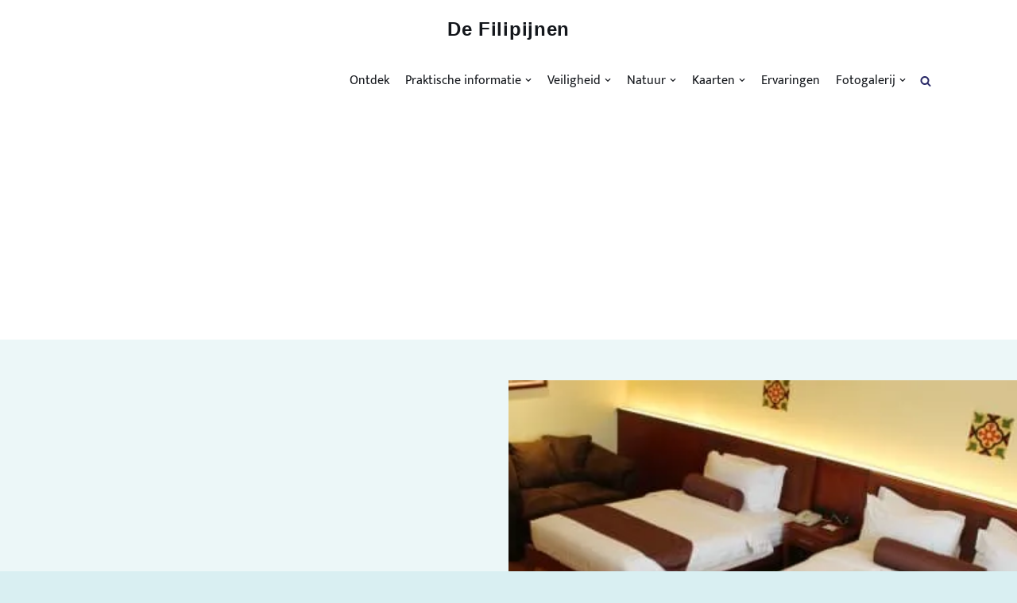

--- FILE ---
content_type: text/html; charset=UTF-8
request_url: https://de-filipijnen.nl/2023/sunlight-guest-coron-palawan/
body_size: 91963
content:
<!DOCTYPE html>
<html lang="nl-NL" prefix="og: https://ogp.me/ns#" class="no-js" dir="ltr">
<head>
<meta charset="utf-8"><meta http-equiv="X-UA-Compatible" content="IE=edge"/>
<meta name="viewport" content="width=device-width, initial-scale=1, minimum-scale=1">
<meta name="author" content="StaxWP"/>
<link rel="profile" href="https://gmpg.org/xfn/11">
<title>Sunlight Guest , Coron, Palawan - De Filipijnen</title>
<meta name="description" content="Ben je op zoek naar een (hotel, resort, B&amp;B, appartement) verblijf in Coron in de provincie Palawan van regio MIMAROPA Region op de eilandgroep Luzon, dan"/>
<meta name="robots" content="follow, index, max-snippet:-1, max-video-preview:-1, max-image-preview:large"/>
<link rel="canonical" href="https://de-filipijnen.nl/2023/sunlight-guest-coron-palawan/"/>
<meta property="og:locale" content="nl_NL"/>
<meta property="og:type" content="article"/>
<meta property="og:title" content="Sunlight Guest , Coron, Palawan - De Filipijnen"/>
<meta property="og:description" content="Ben je op zoek naar een (hotel, resort, B&amp;B, appartement) verblijf in Coron in de provincie Palawan van regio MIMAROPA Region op de eilandgroep Luzon, dan"/>
<meta property="og:url" content="https://de-filipijnen.nl/2023/sunlight-guest-coron-palawan/"/>
<meta property="og:site_name" content="De Filipijnen"/>
<meta property="article:publisher" content="https://www.facebook.com/OntdekdeFilipijnen/"/>
<meta property="article:tag" content="Coron (provincie Palawan)"/>
<meta property="article:tag" content="Eilandgroep Luzon"/>
<meta property="article:tag" content="MIMAROPA Region"/>
<meta property="article:tag" content="Palawan"/>
<meta property="article:section" content="Verblijven"/>
<meta property="og:updated_time" content="2023-04-10T18:58:23+00:00"/>
<meta property="og:image" content="https://de-filipijnen.nl/wp-content/uploads/2023/03/7669338.jpeg"/>
<meta property="og:image:secure_url" content="https://de-filipijnen.nl/wp-content/uploads/2023/03/7669338.jpeg"/>
<meta property="og:image:width" content="400"/>
<meta property="og:image:height" content="320"/>
<meta property="og:image:alt" content="Sunlight Guest"/>
<meta property="og:image:type" content="image/jpeg"/>
<meta property="article:published_time" content="2023-04-10T18:58:23+00:00"/>
<meta property="article:modified_time" content="2023-04-10T18:58:23+00:00"/>
<meta name="twitter:card" content="summary_large_image"/>
<meta name="twitter:title" content="Sunlight Guest , Coron, Palawan - De Filipijnen"/>
<meta name="twitter:description" content="Ben je op zoek naar een (hotel, resort, B&amp;B, appartement) verblijf in Coron in de provincie Palawan van regio MIMAROPA Region op de eilandgroep Luzon, dan"/>
<meta name="twitter:image" content="https://de-filipijnen.nl/wp-content/uploads/2023/03/7669338.jpeg"/>
<meta name="twitter:label1" content="Geschreven door"/>
<meta name="twitter:data1" content="De-Filipijnen"/>
<meta name="twitter:label2" content="Tijd om te lezen"/>
<meta name="twitter:data2" content="Minder dan een minuut"/>
<script type="application/ld+json" class="rank-math-schema-pro">{"@context":"https://schema.org","@graph":[{"@type":"Place","@id":"https://de-filipijnen.nl/#place","address":{"@type":"PostalAddress","addressCountry":"Nederland"}},{"@type":"Organization","@id":"https://de-filipijnen.nl/#organization","name":"De-Filipijnen","url":"https://de-filipijnen.nl","sameAs":["https://www.facebook.com/OntdekdeFilipijnen/"],"email":"mail@de-filipijnen.nl","address":{"@type":"PostalAddress","addressCountry":"Nederland"},"logo":{"@type":"ImageObject","@id":"https://de-filipijnen.nl/#logo","url":"https://de-filipijnen.nl/wp-content/uploads/2018/08/favicon.jpg","contentUrl":"https://de-filipijnen.nl/wp-content/uploads/2018/08/favicon.jpg","caption":"De Filipijnen","inLanguage":"nl-NL","width":"515","height":"515"},"location":{"@id":"https://de-filipijnen.nl/#place"}},{"@type":"WebSite","@id":"https://de-filipijnen.nl/#website","url":"https://de-filipijnen.nl","name":"De Filipijnen","publisher":{"@id":"https://de-filipijnen.nl/#organization"},"inLanguage":"nl-NL"},{"@type":"ImageObject","@id":"https://de-filipijnen.nl/wp-content/uploads/2023/03/7669338.jpeg","url":"https://de-filipijnen.nl/wp-content/uploads/2023/03/7669338.jpeg","width":"400","height":"320","inLanguage":"nl-NL"},{"@type":"WebPage","@id":"https://de-filipijnen.nl/2023/sunlight-guest-coron-palawan/#webpage","url":"https://de-filipijnen.nl/2023/sunlight-guest-coron-palawan/","name":"Sunlight Guest , Coron, Palawan - De Filipijnen","datePublished":"2023-04-10T18:58:23+00:00","dateModified":"2023-04-10T18:58:23+00:00","isPartOf":{"@id":"https://de-filipijnen.nl/#website"},"primaryImageOfPage":{"@id":"https://de-filipijnen.nl/wp-content/uploads/2023/03/7669338.jpeg"},"inLanguage":"nl-NL"},{"@type":"Person","@id":"https://de-filipijnen.nl/author/paul/","name":"De-Filipijnen","url":"https://de-filipijnen.nl/author/paul/","image":{"@type":"ImageObject","@id":"https://secure.gravatar.com/avatar/f9b992573b5f1411f2fe4a633bf2f154180690cc76b817899827eb5dca7f3e9a?s=96&amp;d=mm&amp;r=g","url":"https://secure.gravatar.com/avatar/f9b992573b5f1411f2fe4a633bf2f154180690cc76b817899827eb5dca7f3e9a?s=96&amp;d=mm&amp;r=g","caption":"De-Filipijnen","inLanguage":"nl-NL"},"worksFor":{"@id":"https://de-filipijnen.nl/#organization"}},{"@type":"BlogPosting","headline":"Sunlight Guest , Coron, Palawan - De Filipijnen","keywords":"Sunlight Guest , Coron, Palawan","datePublished":"2023-04-10T18:58:23+00:00","dateModified":"2023-04-10T18:58:23+00:00","author":{"@id":"https://de-filipijnen.nl/author/paul/","name":"De-Filipijnen"},"publisher":{"@id":"https://de-filipijnen.nl/#organization"},"description":"Ben je op zoek naar een (hotel, resort, B&amp;B, appartement) verblijf in Coron in de provincie Palawan van regio MIMAROPA Region op de eilandgroep Luzon, dan","name":"Sunlight Guest , Coron, Palawan - De Filipijnen","@id":"https://de-filipijnen.nl/2023/sunlight-guest-coron-palawan/#richSnippet","isPartOf":{"@id":"https://de-filipijnen.nl/2023/sunlight-guest-coron-palawan/#webpage"},"image":{"@id":"https://de-filipijnen.nl/wp-content/uploads/2023/03/7669338.jpeg"},"inLanguage":"nl-NL","mainEntityOfPage":{"@id":"https://de-filipijnen.nl/2023/sunlight-guest-coron-palawan/#webpage"}}]}</script>
<link rel='dns-prefetch' href='//www.googletagmanager.com'/>
<link rel='dns-prefetch' href='//fonts.googleapis.com'/>
<link rel='dns-prefetch' href='//pagead2.googlesyndication.com'/>
<link rel='dns-prefetch' href='//fundingchoicesmessages.google.com'/>
<link rel="alternate" type="application/rss+xml" title="De Filipijnen &raquo; feed" href="https://de-filipijnen.nl/feed/"/>
<link rel="alternate" type="application/rss+xml" title="De Filipijnen &raquo; reacties feed" href="https://de-filipijnen.nl/comments/feed/"/>
<link rel="alternate" title="oEmbed (JSON)" type="application/json+oembed" href="https://de-filipijnen.nl/wp-json/oembed/1.0/embed?url=https%3A%2F%2Fde-filipijnen.nl%2F2023%2Fsunlight-guest-coron-palawan%2F"/>
<link rel="alternate" title="oEmbed (XML)" type="text/xml+oembed" href="https://de-filipijnen.nl/wp-json/oembed/1.0/embed?url=https%3A%2F%2Fde-filipijnen.nl%2F2023%2Fsunlight-guest-coron-palawan%2F&#038;format=xml"/>
<style id="wp-img-auto-sizes-contain-inline-css">img:is([sizes=auto i],[sizes^="auto," i]){contain-intrinsic-size:3000px 1500px}</style>
<style data-phast-original-src="https://de-filipijnen.nl/wp-includes/css/dist/block-library/style.min.css?ver=dba849a0cf3742ca1bbf273ed61c8144" data-phast-params='{"ref":"27EwDq5WV-Q"}'>@charset "UTF-8";.wp-block-accordion-heading__toggle:not(:focus-visible){outline:none}.wp-block-accordion-panel[aria-hidden=true],.wp-block-accordion-panel[inert]{display:none;margin-block-start:0}.wp-block-audio :where(figcaption){margin-bottom:1em;margin-top:.5em}.wp-block-breadcrumbs li:not(:last-child):after{content:var(--separator,"/");margin:0 .5em;opacity:.7}:where(.wp-block-button__link){border-radius:9999px;box-shadow:none;padding:calc(.667em + 2px) calc(1.333em + 2px);text-decoration:none}.wp-block-button[style*=text-decoration] .wp-block-button__link{text-decoration:inherit}:root :where(.wp-block-button .wp-block-button__link.is-style-outline),:root :where(.wp-block-button.is-style-outline>.wp-block-button__link){border:2px solid;padding:.667em 1.333em}:root :where(.wp-block-button .wp-block-button__link.is-style-outline:not(.has-text-color)),:root :where(.wp-block-button.is-style-outline>.wp-block-button__link:not(.has-text-color)){color:currentColor}:root :where(.wp-block-button .wp-block-button__link.is-style-outline:not(.has-background)),:root :where(.wp-block-button.is-style-outline>.wp-block-button__link:not(.has-background)){background-color:initial;background-image:none}.wp-block-buttons:not(.is-content-justification-space-between,.is-content-justification-right,.is-content-justification-left,.is-content-justification-center) .wp-block-button.aligncenter{margin-left:auto;margin-right:auto;width:100%}.wp-block-buttons[style*=text-decoration] .wp-block-button,.wp-block-buttons[style*=text-decoration] .wp-block-button__link{text-decoration:inherit}.wp-block-calendar :where(table:not(.has-text-color)){color:#40464d}.wp-block-calendar :where(table:not(.has-text-color)) td,.wp-block-calendar :where(table:not(.has-text-color)) th{border-color:#ddd}:where(.wp-block-calendar table:not(.has-background) th){background:#ddd}.wp-block-categories{box-sizing:border-box}@media(max-width:781px){.wp-block-columns:not(.is-not-stacked-on-mobile)>.wp-block-column{flex-basis:100%!important}}@media(min-width:782px){.wp-block-columns:not(.is-not-stacked-on-mobile)>.wp-block-column{flex-basis:0;flex-grow:1}.wp-block-columns:not(.is-not-stacked-on-mobile)>.wp-block-column[style*=flex-basis]{flex-grow:0}}.wp-block-columns.is-not-stacked-on-mobile>.wp-block-column[style*=flex-basis]{flex-grow:0}:where(.wp-block-columns){margin-bottom:1.75em}:where(.wp-block-columns.has-background){padding:1.25em 2.375em}.wp-block-post-comments .comment-form input:not([type=submit]):not([type=checkbox]),.wp-block-post-comments .comment-form textarea{box-sizing:border-box;display:block;width:100%}.wp-block-post-comments .comment-reply-title :where(small){font-size:var(--wp--preset--font-size--medium,smaller);margin-left:.5em}.wp-block-post-comments input:not([type=submit]),.wp-block-post-comments textarea{border:1px solid #949494;font-family:inherit;font-size:1em}.wp-block-post-comments input:not([type=submit]):not([type=checkbox]),.wp-block-post-comments textarea{padding:calc(.667em + 2px)}:where(.wp-block-post-comments input[type=submit]){border:none}.wp-block-comments-pagination .wp-block-comments-pagination-previous-arrow:not(.is-arrow-chevron){transform:scaleX(1)}.wp-block-comments-pagination .wp-block-comments-pagination-next-arrow:not(.is-arrow-chevron){transform:scaleX(1)}.wp-block-cover .has-background-dim:not([class*=-background-color]),.wp-block-cover-image .has-background-dim:not([class*=-background-color]),.wp-block-cover-image.has-background-dim:not([class*=-background-color]),.wp-block-cover.has-background-dim:not([class*=-background-color]){background-color:#000}.wp-block-cover .wp-block-cover__background,.wp-block-cover .wp-block-cover__gradient-background,.wp-block-cover-image .wp-block-cover__background,.wp-block-cover-image .wp-block-cover__gradient-background,.wp-block-cover-image.has-background-dim:not(.has-background-gradient):before,.wp-block-cover.has-background-dim:not(.has-background-gradient):before{bottom:0;left:0;opacity:.5;position:absolute;right:0;top:0}.wp-block-cover-image.has-background-dim.has-background-dim-10 .wp-block-cover__background,.wp-block-cover-image.has-background-dim.has-background-dim-10 .wp-block-cover__gradient-background,.wp-block-cover-image.has-background-dim.has-background-dim-10:not(.has-background-gradient):before,.wp-block-cover.has-background-dim.has-background-dim-10 .wp-block-cover__background,.wp-block-cover.has-background-dim.has-background-dim-10 .wp-block-cover__gradient-background,.wp-block-cover.has-background-dim.has-background-dim-10:not(.has-background-gradient):before{opacity:.1}.wp-block-cover-image.has-background-dim.has-background-dim-20 .wp-block-cover__background,.wp-block-cover-image.has-background-dim.has-background-dim-20 .wp-block-cover__gradient-background,.wp-block-cover-image.has-background-dim.has-background-dim-20:not(.has-background-gradient):before,.wp-block-cover.has-background-dim.has-background-dim-20 .wp-block-cover__background,.wp-block-cover.has-background-dim.has-background-dim-20 .wp-block-cover__gradient-background,.wp-block-cover.has-background-dim.has-background-dim-20:not(.has-background-gradient):before{opacity:.2}.wp-block-cover-image.has-background-dim.has-background-dim-30 .wp-block-cover__background,.wp-block-cover-image.has-background-dim.has-background-dim-30 .wp-block-cover__gradient-background,.wp-block-cover-image.has-background-dim.has-background-dim-30:not(.has-background-gradient):before,.wp-block-cover.has-background-dim.has-background-dim-30 .wp-block-cover__background,.wp-block-cover.has-background-dim.has-background-dim-30 .wp-block-cover__gradient-background,.wp-block-cover.has-background-dim.has-background-dim-30:not(.has-background-gradient):before{opacity:.3}.wp-block-cover-image.has-background-dim.has-background-dim-40 .wp-block-cover__background,.wp-block-cover-image.has-background-dim.has-background-dim-40 .wp-block-cover__gradient-background,.wp-block-cover-image.has-background-dim.has-background-dim-40:not(.has-background-gradient):before,.wp-block-cover.has-background-dim.has-background-dim-40 .wp-block-cover__background,.wp-block-cover.has-background-dim.has-background-dim-40 .wp-block-cover__gradient-background,.wp-block-cover.has-background-dim.has-background-dim-40:not(.has-background-gradient):before{opacity:.4}.wp-block-cover-image.has-background-dim.has-background-dim-50 .wp-block-cover__background,.wp-block-cover-image.has-background-dim.has-background-dim-50 .wp-block-cover__gradient-background,.wp-block-cover-image.has-background-dim.has-background-dim-50:not(.has-background-gradient):before,.wp-block-cover.has-background-dim.has-background-dim-50 .wp-block-cover__background,.wp-block-cover.has-background-dim.has-background-dim-50 .wp-block-cover__gradient-background,.wp-block-cover.has-background-dim.has-background-dim-50:not(.has-background-gradient):before{opacity:.5}.wp-block-cover-image.has-background-dim.has-background-dim-60 .wp-block-cover__background,.wp-block-cover-image.has-background-dim.has-background-dim-60 .wp-block-cover__gradient-background,.wp-block-cover-image.has-background-dim.has-background-dim-60:not(.has-background-gradient):before,.wp-block-cover.has-background-dim.has-background-dim-60 .wp-block-cover__background,.wp-block-cover.has-background-dim.has-background-dim-60 .wp-block-cover__gradient-background,.wp-block-cover.has-background-dim.has-background-dim-60:not(.has-background-gradient):before{opacity:.6}.wp-block-cover-image.has-background-dim.has-background-dim-70 .wp-block-cover__background,.wp-block-cover-image.has-background-dim.has-background-dim-70 .wp-block-cover__gradient-background,.wp-block-cover-image.has-background-dim.has-background-dim-70:not(.has-background-gradient):before,.wp-block-cover.has-background-dim.has-background-dim-70 .wp-block-cover__background,.wp-block-cover.has-background-dim.has-background-dim-70 .wp-block-cover__gradient-background,.wp-block-cover.has-background-dim.has-background-dim-70:not(.has-background-gradient):before{opacity:.7}.wp-block-cover-image.has-background-dim.has-background-dim-80 .wp-block-cover__background,.wp-block-cover-image.has-background-dim.has-background-dim-80 .wp-block-cover__gradient-background,.wp-block-cover-image.has-background-dim.has-background-dim-80:not(.has-background-gradient):before,.wp-block-cover.has-background-dim.has-background-dim-80 .wp-block-cover__background,.wp-block-cover.has-background-dim.has-background-dim-80 .wp-block-cover__gradient-background,.wp-block-cover.has-background-dim.has-background-dim-80:not(.has-background-gradient):before{opacity:.8}.wp-block-cover-image.has-background-dim.has-background-dim-90 .wp-block-cover__background,.wp-block-cover-image.has-background-dim.has-background-dim-90 .wp-block-cover__gradient-background,.wp-block-cover-image.has-background-dim.has-background-dim-90:not(.has-background-gradient):before,.wp-block-cover.has-background-dim.has-background-dim-90 .wp-block-cover__background,.wp-block-cover.has-background-dim.has-background-dim-90 .wp-block-cover__gradient-background,.wp-block-cover.has-background-dim.has-background-dim-90:not(.has-background-gradient):before{opacity:.9}.wp-block-cover-image.has-background-dim.has-background-dim-100 .wp-block-cover__background,.wp-block-cover-image.has-background-dim.has-background-dim-100 .wp-block-cover__gradient-background,.wp-block-cover-image.has-background-dim.has-background-dim-100:not(.has-background-gradient):before,.wp-block-cover.has-background-dim.has-background-dim-100 .wp-block-cover__background,.wp-block-cover.has-background-dim.has-background-dim-100 .wp-block-cover__gradient-background,.wp-block-cover.has-background-dim.has-background-dim-100:not(.has-background-gradient):before{opacity:1}@supports (-webkit-touch-callout:inherit){}:where(.wp-block-cover-image:not(.has-text-color)),:where(.wp-block-cover:not(.has-text-color)){color:#fff}:where(.wp-block-cover-image.is-light:not(.has-text-color)),:where(.wp-block-cover.is-light:not(.has-text-color)){color:#000}:root :where(.wp-block-cover h1:not(.has-text-color)),:root :where(.wp-block-cover h2:not(.has-text-color)),:root :where(.wp-block-cover h3:not(.has-text-color)),:root :where(.wp-block-cover h4:not(.has-text-color)),:root :where(.wp-block-cover h5:not(.has-text-color)),:root :where(.wp-block-cover h6:not(.has-text-color)),:root :where(.wp-block-cover p:not(.has-text-color)){color:inherit}body:not(.editor-styles-wrapper) .wp-block-cover:not(.wp-block-cover:has(.wp-block-cover__background+.wp-block-cover__inner-container)) .wp-block-cover__image-background,body:not(.editor-styles-wrapper) .wp-block-cover:not(.wp-block-cover:has(.wp-block-cover__background+.wp-block-cover__inner-container)) .wp-block-cover__video-background{z-index:0}body:not(.editor-styles-wrapper) .wp-block-cover:not(.wp-block-cover:has(.wp-block-cover__background+.wp-block-cover__inner-container)) .wp-block-cover__background,body:not(.editor-styles-wrapper) .wp-block-cover:not(.wp-block-cover:has(.wp-block-cover__background+.wp-block-cover__inner-container)) .wp-block-cover__gradient-background,body:not(.editor-styles-wrapper) .wp-block-cover:not(.wp-block-cover:has(.wp-block-cover__background+.wp-block-cover__inner-container)) .wp-block-cover__inner-container,body:not(.editor-styles-wrapper) .wp-block-cover:not(.wp-block-cover:has(.wp-block-cover__background+.wp-block-cover__inner-container)).has-background-dim:not(.has-background-gradient):before{z-index:1}.has-modal-open body:not(.editor-styles-wrapper) .wp-block-cover:not(.wp-block-cover:has(.wp-block-cover__background+.wp-block-cover__inner-container)) .wp-block-cover__inner-container{z-index:auto}.wp-block-embed.alignleft,.wp-block-embed.alignright,.wp-block[data-align=left]>[data-type="core/embed"],.wp-block[data-align=right]>[data-type="core/embed"]{max-width:360px;width:100%}.wp-block-embed.alignleft .wp-block-embed__wrapper,.wp-block-embed.alignright .wp-block-embed__wrapper,.wp-block[data-align=left]>[data-type="core/embed"] .wp-block-embed__wrapper,.wp-block[data-align=right]>[data-type="core/embed"] .wp-block-embed__wrapper{min-width:280px}.wp-block-embed :where(figcaption){margin-bottom:1em;margin-top:.5em}.wp-block-file:not(.wp-element-button){font-size:.8em}:where(.wp-block-file){margin-bottom:1.5em}:where(.wp-block-file__button){border-radius:2em;display:inline-block;padding:.5em 1em}:where(.wp-block-file__button):where(a):active,:where(.wp-block-file__button):where(a):focus,:where(.wp-block-file__button):where(a):hover,:where(.wp-block-file__button):where(a):visited{box-shadow:none;color:#fff;opacity:.85;text-decoration:none}.wp-block-form-input__label:has(input[type=checkbox]){flex-direction:row;width:fit-content}.wp-block-form-input__label:has(input[type=checkbox]) .wp-block-form-input__label-content{margin:0}.wp-block-form-input__label:has(.wp-block-form-input__label-content+input[type=checkbox]){flex-direction:row-reverse}:where(.wp-block-form-input__input){font-size:1em;margin-bottom:.5em;padding:0 .5em}:where(.wp-block-form-input__input)[type=date],:where(.wp-block-form-input__input)[type=datetime-local],:where(.wp-block-form-input__input)[type=datetime],:where(.wp-block-form-input__input)[type=email],:where(.wp-block-form-input__input)[type=month],:where(.wp-block-form-input__input)[type=number],:where(.wp-block-form-input__input)[type=password],:where(.wp-block-form-input__input)[type=search],:where(.wp-block-form-input__input)[type=tel],:where(.wp-block-form-input__input)[type=text],:where(.wp-block-form-input__input)[type=time],:where(.wp-block-form-input__input)[type=url],:where(.wp-block-form-input__input)[type=week]{border-style:solid;border-width:1px;line-height:2;min-height:2em}.blocks-gallery-grid:not(.has-nested-images),.wp-block-gallery:not(.has-nested-images){display:flex;flex-wrap:wrap;list-style-type:none;margin:0;padding:0}.blocks-gallery-grid:not(.has-nested-images) .blocks-gallery-image,.blocks-gallery-grid:not(.has-nested-images) .blocks-gallery-item,.wp-block-gallery:not(.has-nested-images) .blocks-gallery-image,.wp-block-gallery:not(.has-nested-images) .blocks-gallery-item{display:flex;flex-direction:column;flex-grow:1;justify-content:center;margin:0 1em 1em 0;position:relative;width:calc(50% - 1em)}.blocks-gallery-grid:not(.has-nested-images) .blocks-gallery-image:nth-of-type(2n),.blocks-gallery-grid:not(.has-nested-images) .blocks-gallery-item:nth-of-type(2n),.wp-block-gallery:not(.has-nested-images) .blocks-gallery-image:nth-of-type(2n),.wp-block-gallery:not(.has-nested-images) .blocks-gallery-item:nth-of-type(2n){margin-right:0}.blocks-gallery-grid:not(.has-nested-images) .blocks-gallery-image figure,.blocks-gallery-grid:not(.has-nested-images) .blocks-gallery-item figure,.wp-block-gallery:not(.has-nested-images) .blocks-gallery-image figure,.wp-block-gallery:not(.has-nested-images) .blocks-gallery-item figure{align-items:flex-end;display:flex;height:100%;justify-content:flex-start;margin:0}.blocks-gallery-grid:not(.has-nested-images) .blocks-gallery-image img,.blocks-gallery-grid:not(.has-nested-images) .blocks-gallery-item img,.wp-block-gallery:not(.has-nested-images) .blocks-gallery-image img,.wp-block-gallery:not(.has-nested-images) .blocks-gallery-item img{display:block;height:auto;max-width:100%;width:auto}.blocks-gallery-grid:not(.has-nested-images) .blocks-gallery-image figcaption,.blocks-gallery-grid:not(.has-nested-images) .blocks-gallery-item figcaption,.wp-block-gallery:not(.has-nested-images) .blocks-gallery-image figcaption,.wp-block-gallery:not(.has-nested-images) .blocks-gallery-item figcaption{background:linear-gradient(0deg,#000000b3,#0000004d 70%,#0000);bottom:0;box-sizing:border-box;color:#fff;font-size:.8em;margin:0;max-height:100%;overflow:auto;padding:3em .77em .7em;position:absolute;text-align:center;width:100%;z-index:2}.blocks-gallery-grid:not(.has-nested-images) .blocks-gallery-image figcaption img,.blocks-gallery-grid:not(.has-nested-images) .blocks-gallery-item figcaption img,.wp-block-gallery:not(.has-nested-images) .blocks-gallery-image figcaption img,.wp-block-gallery:not(.has-nested-images) .blocks-gallery-item figcaption img{display:inline}.blocks-gallery-grid:not(.has-nested-images) figcaption,.wp-block-gallery:not(.has-nested-images) figcaption{flex-grow:1}.blocks-gallery-grid:not(.has-nested-images).is-cropped .blocks-gallery-image a,.blocks-gallery-grid:not(.has-nested-images).is-cropped .blocks-gallery-image img,.blocks-gallery-grid:not(.has-nested-images).is-cropped .blocks-gallery-item a,.blocks-gallery-grid:not(.has-nested-images).is-cropped .blocks-gallery-item img,.wp-block-gallery:not(.has-nested-images).is-cropped .blocks-gallery-image a,.wp-block-gallery:not(.has-nested-images).is-cropped .blocks-gallery-image img,.wp-block-gallery:not(.has-nested-images).is-cropped .blocks-gallery-item a,.wp-block-gallery:not(.has-nested-images).is-cropped .blocks-gallery-item img{flex:1;height:100%;object-fit:cover;width:100%}.blocks-gallery-grid:not(.has-nested-images).columns-1 .blocks-gallery-image,.blocks-gallery-grid:not(.has-nested-images).columns-1 .blocks-gallery-item,.wp-block-gallery:not(.has-nested-images).columns-1 .blocks-gallery-image,.wp-block-gallery:not(.has-nested-images).columns-1 .blocks-gallery-item{margin-right:0;width:100%}@media(min-width:600px){.blocks-gallery-grid:not(.has-nested-images).columns-3 .blocks-gallery-image,.blocks-gallery-grid:not(.has-nested-images).columns-3 .blocks-gallery-item,.wp-block-gallery:not(.has-nested-images).columns-3 .blocks-gallery-image,.wp-block-gallery:not(.has-nested-images).columns-3 .blocks-gallery-item{margin-right:1em;width:calc(33.33333% - .66667em)}.blocks-gallery-grid:not(.has-nested-images).columns-4 .blocks-gallery-image,.blocks-gallery-grid:not(.has-nested-images).columns-4 .blocks-gallery-item,.wp-block-gallery:not(.has-nested-images).columns-4 .blocks-gallery-image,.wp-block-gallery:not(.has-nested-images).columns-4 .blocks-gallery-item{margin-right:1em;width:calc(25% - .75em)}.blocks-gallery-grid:not(.has-nested-images).columns-5 .blocks-gallery-image,.blocks-gallery-grid:not(.has-nested-images).columns-5 .blocks-gallery-item,.wp-block-gallery:not(.has-nested-images).columns-5 .blocks-gallery-image,.wp-block-gallery:not(.has-nested-images).columns-5 .blocks-gallery-item{margin-right:1em;width:calc(20% - .8em)}.blocks-gallery-grid:not(.has-nested-images).columns-6 .blocks-gallery-image,.blocks-gallery-grid:not(.has-nested-images).columns-6 .blocks-gallery-item,.wp-block-gallery:not(.has-nested-images).columns-6 .blocks-gallery-image,.wp-block-gallery:not(.has-nested-images).columns-6 .blocks-gallery-item{margin-right:1em;width:calc(16.66667% - .83333em)}.blocks-gallery-grid:not(.has-nested-images).columns-7 .blocks-gallery-image,.blocks-gallery-grid:not(.has-nested-images).columns-7 .blocks-gallery-item,.wp-block-gallery:not(.has-nested-images).columns-7 .blocks-gallery-image,.wp-block-gallery:not(.has-nested-images).columns-7 .blocks-gallery-item{margin-right:1em;width:calc(14.28571% - .85714em)}.blocks-gallery-grid:not(.has-nested-images).columns-8 .blocks-gallery-image,.blocks-gallery-grid:not(.has-nested-images).columns-8 .blocks-gallery-item,.wp-block-gallery:not(.has-nested-images).columns-8 .blocks-gallery-image,.wp-block-gallery:not(.has-nested-images).columns-8 .blocks-gallery-item{margin-right:1em;width:calc(12.5% - .875em)}.blocks-gallery-grid:not(.has-nested-images).columns-1 .blocks-gallery-image:nth-of-type(1n),.blocks-gallery-grid:not(.has-nested-images).columns-1 .blocks-gallery-item:nth-of-type(1n),.blocks-gallery-grid:not(.has-nested-images).columns-2 .blocks-gallery-image:nth-of-type(2n),.blocks-gallery-grid:not(.has-nested-images).columns-2 .blocks-gallery-item:nth-of-type(2n),.blocks-gallery-grid:not(.has-nested-images).columns-3 .blocks-gallery-image:nth-of-type(3n),.blocks-gallery-grid:not(.has-nested-images).columns-3 .blocks-gallery-item:nth-of-type(3n),.blocks-gallery-grid:not(.has-nested-images).columns-4 .blocks-gallery-image:nth-of-type(4n),.blocks-gallery-grid:not(.has-nested-images).columns-4 .blocks-gallery-item:nth-of-type(4n),.blocks-gallery-grid:not(.has-nested-images).columns-5 .blocks-gallery-image:nth-of-type(5n),.blocks-gallery-grid:not(.has-nested-images).columns-5 .blocks-gallery-item:nth-of-type(5n),.blocks-gallery-grid:not(.has-nested-images).columns-6 .blocks-gallery-image:nth-of-type(6n),.blocks-gallery-grid:not(.has-nested-images).columns-6 .blocks-gallery-item:nth-of-type(6n),.blocks-gallery-grid:not(.has-nested-images).columns-7 .blocks-gallery-image:nth-of-type(7n),.blocks-gallery-grid:not(.has-nested-images).columns-7 .blocks-gallery-item:nth-of-type(7n),.blocks-gallery-grid:not(.has-nested-images).columns-8 .blocks-gallery-image:nth-of-type(8n),.blocks-gallery-grid:not(.has-nested-images).columns-8 .blocks-gallery-item:nth-of-type(8n),.wp-block-gallery:not(.has-nested-images).columns-1 .blocks-gallery-image:nth-of-type(1n),.wp-block-gallery:not(.has-nested-images).columns-1 .blocks-gallery-item:nth-of-type(1n),.wp-block-gallery:not(.has-nested-images).columns-2 .blocks-gallery-image:nth-of-type(2n),.wp-block-gallery:not(.has-nested-images).columns-2 .blocks-gallery-item:nth-of-type(2n),.wp-block-gallery:not(.has-nested-images).columns-3 .blocks-gallery-image:nth-of-type(3n),.wp-block-gallery:not(.has-nested-images).columns-3 .blocks-gallery-item:nth-of-type(3n),.wp-block-gallery:not(.has-nested-images).columns-4 .blocks-gallery-image:nth-of-type(4n),.wp-block-gallery:not(.has-nested-images).columns-4 .blocks-gallery-item:nth-of-type(4n),.wp-block-gallery:not(.has-nested-images).columns-5 .blocks-gallery-image:nth-of-type(5n),.wp-block-gallery:not(.has-nested-images).columns-5 .blocks-gallery-item:nth-of-type(5n),.wp-block-gallery:not(.has-nested-images).columns-6 .blocks-gallery-image:nth-of-type(6n),.wp-block-gallery:not(.has-nested-images).columns-6 .blocks-gallery-item:nth-of-type(6n),.wp-block-gallery:not(.has-nested-images).columns-7 .blocks-gallery-image:nth-of-type(7n),.wp-block-gallery:not(.has-nested-images).columns-7 .blocks-gallery-item:nth-of-type(7n),.wp-block-gallery:not(.has-nested-images).columns-8 .blocks-gallery-image:nth-of-type(8n),.wp-block-gallery:not(.has-nested-images).columns-8 .blocks-gallery-item:nth-of-type(8n){margin-right:0}}.blocks-gallery-grid:not(.has-nested-images) .blocks-gallery-image:last-child,.blocks-gallery-grid:not(.has-nested-images) .blocks-gallery-item:last-child,.wp-block-gallery:not(.has-nested-images) .blocks-gallery-image:last-child,.wp-block-gallery:not(.has-nested-images) .blocks-gallery-item:last-child{margin-right:0}.blocks-gallery-grid:not(.has-nested-images).alignleft,.blocks-gallery-grid:not(.has-nested-images).alignright,.wp-block-gallery:not(.has-nested-images).alignleft,.wp-block-gallery:not(.has-nested-images).alignright{max-width:420px;width:100%}.blocks-gallery-grid:not(.has-nested-images).aligncenter .blocks-gallery-item figure,.wp-block-gallery:not(.has-nested-images).aligncenter .blocks-gallery-item figure{justify-content:center}.wp-block-gallery:not(.is-cropped) .blocks-gallery-item{align-self:flex-start}.wp-block-gallery.has-nested-images figure.wp-block-image:not(#individual-image){margin:0;width:calc(50% - var(--wp--style--unstable-gallery-gap,16px)/2)}.wp-block-gallery.has-nested-images figure.wp-block-image figcaption,.wp-block-gallery.has-nested-images figure.wp-block-image:has(figcaption):before{bottom:0;left:0;max-height:100%;position:absolute;right:0}.wp-block-gallery.has-nested-images figure.wp-block-image:has(figcaption):before{backdrop-filter:blur(3px);content:"";height:100%;-webkit-mask-image:linear-gradient(0deg,#000 20%,#0000);mask-image:linear-gradient(0deg,#000 20%,#0000);max-height:40%;pointer-events:none}.wp-block-gallery.has-nested-images:not(.is-cropped) figure.wp-block-image:not(#individual-image){margin-bottom:auto;margin-top:0}.wp-block-gallery.has-nested-images.is-cropped figure.wp-block-image:not(#individual-image){align-self:inherit}.wp-block-gallery.has-nested-images.is-cropped figure.wp-block-image:not(#individual-image)>a,.wp-block-gallery.has-nested-images.is-cropped figure.wp-block-image:not(#individual-image)>div:not(.components-drop-zone){display:flex}.wp-block-gallery.has-nested-images.is-cropped figure.wp-block-image:not(#individual-image) a,.wp-block-gallery.has-nested-images.is-cropped figure.wp-block-image:not(#individual-image) img{flex:1 0 0%;height:100%;object-fit:cover;width:100%}.wp-block-gallery.has-nested-images.columns-1 figure.wp-block-image:not(#individual-image){width:100%}@media(min-width:600px){.wp-block-gallery.has-nested-images.columns-3 figure.wp-block-image:not(#individual-image){width:calc(33.33333% - var(--wp--style--unstable-gallery-gap,16px)*.66667)}.wp-block-gallery.has-nested-images.columns-4 figure.wp-block-image:not(#individual-image){width:calc(25% - var(--wp--style--unstable-gallery-gap,16px)*.75)}.wp-block-gallery.has-nested-images.columns-5 figure.wp-block-image:not(#individual-image){width:calc(20% - var(--wp--style--unstable-gallery-gap,16px)*.8)}.wp-block-gallery.has-nested-images.columns-6 figure.wp-block-image:not(#individual-image){width:calc(16.66667% - var(--wp--style--unstable-gallery-gap,16px)*.83333)}.wp-block-gallery.has-nested-images.columns-7 figure.wp-block-image:not(#individual-image){width:calc(14.28571% - var(--wp--style--unstable-gallery-gap,16px)*.85714)}.wp-block-gallery.has-nested-images.columns-8 figure.wp-block-image:not(#individual-image){width:calc(12.5% - var(--wp--style--unstable-gallery-gap,16px)*.875)}.wp-block-gallery.has-nested-images.columns-default figure.wp-block-image:not(#individual-image){width:calc(33.33% - var(--wp--style--unstable-gallery-gap,16px)*.66667)}.wp-block-gallery.has-nested-images.columns-default figure.wp-block-image:not(#individual-image):first-child:nth-last-child(2),.wp-block-gallery.has-nested-images.columns-default figure.wp-block-image:not(#individual-image):first-child:nth-last-child(2)~figure.wp-block-image:not(#individual-image){width:calc(50% - var(--wp--style--unstable-gallery-gap,16px)*.5)}.wp-block-gallery.has-nested-images.columns-default figure.wp-block-image:not(#individual-image):first-child:last-child{width:100%}}.wp-block-group{box-sizing:border-box}:where(.wp-block-group.wp-block-group-is-layout-constrained){position:relative}h1:where(.wp-block-heading).has-background,h2:where(.wp-block-heading).has-background,h3:where(.wp-block-heading).has-background,h4:where(.wp-block-heading).has-background,h5:where(.wp-block-heading).has-background,h6:where(.wp-block-heading).has-background{padding:1.25em 2.375em}h1.has-text-align-left[style*=writing-mode]:where([style*=vertical-lr]),h1.has-text-align-right[style*=writing-mode]:where([style*=vertical-rl]),h2.has-text-align-left[style*=writing-mode]:where([style*=vertical-lr]),h2.has-text-align-right[style*=writing-mode]:where([style*=vertical-rl]),h3.has-text-align-left[style*=writing-mode]:where([style*=vertical-lr]),h3.has-text-align-right[style*=writing-mode]:where([style*=vertical-rl]),h4.has-text-align-left[style*=writing-mode]:where([style*=vertical-lr]),h4.has-text-align-right[style*=writing-mode]:where([style*=vertical-rl]),h5.has-text-align-left[style*=writing-mode]:where([style*=vertical-lr]),h5.has-text-align-right[style*=writing-mode]:where([style*=vertical-rl]),h6.has-text-align-left[style*=writing-mode]:where([style*=vertical-lr]),h6.has-text-align-right[style*=writing-mode]:where([style*=vertical-rl]){rotate:180deg}.wp-block-image[style*=border-radius] img,.wp-block-image[style*=border-radius]>a{border-radius:inherit}.wp-block-image :where(figcaption){margin-bottom:1em;margin-top:.5em}@supports ((-webkit-mask-image:none) or (mask-image:none)) or (-webkit-mask-image:none){}:root :where(.wp-block-image.is-style-rounded img,.wp-block-image .is-style-rounded img){border-radius:9999px}.wp-lightbox-container button:focus,.wp-lightbox-container button:hover,.wp-lightbox-container button:not(:hover):not(:active):not(.has-background){background-color:#5a5a5a40;border:none}.wp-lightbox-overlay .close-button:focus,.wp-lightbox-overlay .close-button:hover,.wp-lightbox-overlay .close-button:not(:hover):not(:active):not(.has-background){background:none;border:none}@media not (prefers-reduced-motion){.wp-lightbox-overlay.show-closing-animation:not(.active){animation:turn-off-visibility .35s both}.wp-lightbox-overlay.show-closing-animation:not(.active) img{animation:turn-off-visibility .25s both}.wp-lightbox-overlay.zoom.show-closing-animation:not(.active){animation:none}.wp-lightbox-overlay.zoom.show-closing-animation:not(.active) .lightbox-image-container{animation:lightbox-zoom-out .4s}.wp-lightbox-overlay.zoom.show-closing-animation:not(.active) .lightbox-image-container img{animation:none}.wp-lightbox-overlay.zoom.show-closing-animation:not(.active) .scrim{animation:turn-off-visibility .4s forwards}}@keyframes show-content-image{0%{visibility:hidden}99%{visibility:hidden}to{visibility:visible}}@keyframes turn-on-visibility{0%{opacity:0}to{opacity:1}}@keyframes turn-off-visibility{0%{opacity:1;visibility:visible}99%{opacity:0;visibility:visible}to{opacity:0;visibility:hidden}}@keyframes lightbox-zoom-in{0%{transform:translate(calc((-100vw + var(--wp--lightbox-scrollbar-width))/2 + var(--wp--lightbox-initial-left-position)),calc(-50vh + var(--wp--lightbox-initial-top-position))) scale(var(--wp--lightbox-scale))}to{transform:translate(-50%,-50%) scale(1)}}@keyframes lightbox-zoom-out{0%{transform:translate(-50%,-50%) scale(1);visibility:visible}99%{visibility:visible}to{transform:translate(calc((-100vw + var(--wp--lightbox-scrollbar-width))/2 + var(--wp--lightbox-initial-left-position)),calc(-50vh + var(--wp--lightbox-initial-top-position))) scale(var(--wp--lightbox-scale));visibility:hidden}}:where(.wp-block-latest-comments:not([style*=line-height] .wp-block-latest-comments__comment)){line-height:1.1}:where(.wp-block-latest-comments:not([style*=line-height] .wp-block-latest-comments__comment-excerpt p)){line-height:1.8}.has-dates :where(.wp-block-latest-comments:not([style*=line-height])),.has-excerpts :where(.wp-block-latest-comments:not([style*=line-height])){line-height:1.5}.wp-block-latest-comments[class*=-font-size] a,.wp-block-latest-comments[style*=font-size] a{font-size:inherit}.wp-block-latest-posts{box-sizing:border-box}.wp-block-latest-posts.wp-block-latest-posts__list{list-style:none}.wp-block-latest-posts.wp-block-latest-posts__list li{clear:both;overflow-wrap:break-word}@media(min-width:600px){.wp-block-latest-posts.columns-2 li:nth-child(2n){margin-right:0}.wp-block-latest-posts.columns-3 li:nth-child(3n){margin-right:0}.wp-block-latest-posts.columns-4 li:nth-child(4n){margin-right:0}.wp-block-latest-posts.columns-5 li:nth-child(5n){margin-right:0}.wp-block-latest-posts.columns-6 li:nth-child(6n){margin-right:0}}:root :where(.wp-block-latest-posts.is-grid){padding:0}:root :where(.wp-block-latest-posts.wp-block-latest-posts__list){padding-left:0}ol,ul{box-sizing:border-box}:root :where(.wp-block-list.has-background){padding:1.25em 2.375em}.wp-block-navigation :where(a),.wp-block-navigation :where(a:active),.wp-block-navigation :where(a:focus){text-decoration:none}.wp-block-navigation .has-child .wp-block-navigation-submenu__toggle[aria-expanded=true]~.wp-block-navigation__submenu-container,.wp-block-navigation .has-child:not(.open-on-click):hover>.wp-block-navigation__submenu-container,.wp-block-navigation .has-child:not(.open-on-click):not(.open-on-hover-click):focus-within>.wp-block-navigation__submenu-container{height:auto;min-width:200px;opacity:1;overflow:visible;visibility:visible;width:auto}.wp-block-navigation-submenu__toggle[aria-expanded=true]+.wp-block-navigation__submenu-icon>svg,.wp-block-navigation-submenu__toggle[aria-expanded=true]>svg{transform:rotate(180deg)}.wp-block-navigation-item.open-on-click button.wp-block-navigation-item__content:not(.wp-block-navigation-submenu__toggle){padding:0}:where(.wp-block-navigation.has-background .wp-block-navigation-item a:not(.wp-element-button)),:where(.wp-block-navigation.has-background .wp-block-navigation-submenu a:not(.wp-element-button)){padding:.5em 1em}:where(.wp-block-navigation .wp-block-navigation__submenu-container .wp-block-navigation-item a:not(.wp-element-button)),:where(.wp-block-navigation .wp-block-navigation__submenu-container .wp-block-navigation-submenu a:not(.wp-element-button)),:where(.wp-block-navigation .wp-block-navigation__submenu-container .wp-block-navigation-submenu button.wp-block-navigation-item__content),:where(.wp-block-navigation .wp-block-navigation__submenu-container .wp-block-pages-list__item button.wp-block-navigation-item__content){padding:.5em 1em}.wp-block-navigation:not(.has-background) .wp-block-navigation__submenu-container{background-color:#fff;border:1px solid #00000026}.wp-block-navigation:not(.has-text-color) .wp-block-navigation__submenu-container{color:#000}@keyframes overlay-menu__fade-in-animation{0%{opacity:0;transform:translateY(.5em)}to{opacity:1;transform:translateY(0)}}.wp-block-navigation__responsive-container :where(.wp-block-navigation-item a){color:inherit}.wp-block-navigation__responsive-container:not(.is-menu-open.is-menu-open){background-color:inherit!important;color:inherit!important}@media(min-width:600px){.wp-block-navigation__responsive-container:not(.hidden-by-default):not(.is-menu-open){background-color:inherit;display:block;position:relative;width:100%;z-index:auto}.wp-block-navigation__responsive-container:not(.hidden-by-default):not(.is-menu-open) .wp-block-navigation__responsive-container-close{display:none}}.wp-block-navigation:not(.has-background) .wp-block-navigation__responsive-container.is-menu-open{background-color:#fff}.wp-block-navigation:not(.has-text-color) .wp-block-navigation__responsive-container.is-menu-open{color:#000}@media(min-width:600px){.wp-block-navigation__responsive-container-open:not(.always-shown){display:none}}.has-drop-cap:not(:focus):first-letter{float:left;font-size:8.4em;font-style:normal;font-weight:100;line-height:.68;margin:.05em .1em 0 0;text-transform:uppercase}body.rtl .has-drop-cap:not(:focus):first-letter{float:none;margin-left:.1em}:root :where(p.has-background){padding:1.25em 2.375em}:where(p.has-text-color:not(.has-link-color)) a{color:inherit}p.has-text-align-left[style*="writing-mode:vertical-lr"],p.has-text-align-right[style*="writing-mode:vertical-rl"]{rotate:180deg}:where(.wp-block-post-comments-form input:not([type=submit])),:where(.wp-block-post-comments-form textarea){border:1px solid #949494;font-family:inherit;font-size:1em}:where(.wp-block-post-comments-form input:where(:not([type=submit]):not([type=checkbox]))),:where(.wp-block-post-comments-form textarea){padding:calc(.667em + 2px)}.wp-block-post-comments-form[style*=font-weight] :where(.comment-reply-title){font-weight:inherit}.wp-block-post-comments-form[style*=font-family] :where(.comment-reply-title){font-family:inherit}.wp-block-post-comments-form[class*=-font-size] :where(.comment-reply-title),.wp-block-post-comments-form[style*=font-size] :where(.comment-reply-title){font-size:inherit}.wp-block-post-comments-form[style*=line-height] :where(.comment-reply-title){line-height:inherit}.wp-block-post-comments-form[style*=font-style] :where(.comment-reply-title){font-style:inherit}.wp-block-post-comments-form[style*=letter-spacing] :where(.comment-reply-title){letter-spacing:inherit}.wp-block-post-comments-form :where(input[type=submit]){box-shadow:none;cursor:pointer;display:inline-block;overflow-wrap:break-word;text-align:center}.wp-block-post-comments-form .comment-form input:not([type=submit]):not([type=checkbox]):not([type=hidden]),.wp-block-post-comments-form .comment-form textarea{box-sizing:border-box;display:block;width:100%}.wp-block-post-comments-form .comment-reply-title :where(small){font-size:var(--wp--preset--font-size--medium,smaller);margin-left:.5em}:where(.wp-block-post-excerpt){box-sizing:border-box;margin-bottom:var(--wp--style--block-gap);margin-top:var(--wp--style--block-gap)}.wp-block-post-featured-image :where(img){box-sizing:border-box;height:auto;max-width:100%;vertical-align:bottom;width:100%}.wp-block-post-featured-image:where(.alignleft,.alignright){width:100%}.wp-block-post-navigation-link .wp-block-post-navigation-link__arrow-previous:not(.is-arrow-chevron){transform:scaleX(1)}.wp-block-post-navigation-link .wp-block-post-navigation-link__arrow-next:not(.is-arrow-chevron){transform:scaleX(1)}.wp-block-post-navigation-link.has-text-align-left[style*="writing-mode:vertical-lr"],.wp-block-post-navigation-link.has-text-align-right[style*="writing-mode:vertical-rl"]{rotate:180deg}.wp-block-post-title :where(a){display:inline-block;font-family:inherit;font-size:inherit;font-style:inherit;font-weight:inherit;letter-spacing:inherit;line-height:inherit;text-decoration:inherit}:where(.wp-block-preformatted.has-background){padding:1.25em 2.375em}.wp-block-pullquote :where(cite){color:inherit;display:block}.wp-block-query-pagination .wp-block-query-pagination-previous-arrow:not(.is-arrow-chevron){transform:scaleX(1)}.wp-block-query-pagination .wp-block-query-pagination-next-arrow:not(.is-arrow-chevron){transform:scaleX(1)}.wp-block-quote.is-large:where(:not(.is-style-plain)),.wp-block-quote.is-style-large:where(:not(.is-style-plain)){margin-bottom:1em;padding:0 1em}.wp-block-quote.is-large:where(:not(.is-style-plain)) p,.wp-block-quote.is-style-large:where(:not(.is-style-plain)) p{font-size:1.5em;font-style:italic;line-height:1.6}.wp-block-quote.is-large:where(:not(.is-style-plain)) cite,.wp-block-quote.is-large:where(:not(.is-style-plain)) footer,.wp-block-quote.is-style-large:where(:not(.is-style-plain)) cite,.wp-block-quote.is-style-large:where(:not(.is-style-plain)) footer{font-size:1.125em;text-align:right}.wp-block-read-more:where(:not([style*=text-decoration])){text-decoration:none}.wp-block-read-more:where(:not([style*=text-decoration])):active,.wp-block-read-more:where(:not([style*=text-decoration])):focus{text-decoration:none}.wp-block-search__button{margin-left:10px;word-break:normal}.wp-block-search__button svg{height:1.25em;min-height:24px;min-width:24px;width:1.25em;fill:currentColor;vertical-align:text-bottom}:where(.wp-block-search__button){border:1px solid #ccc;padding:6px 10px}.wp-block-search__inside-wrapper{display:flex;flex:auto;flex-wrap:nowrap;max-width:100%}.wp-block-search__label{width:100%}:where(.wp-block-search__input){appearance:none;border:1px solid #949494;flex-grow:1;font-family:inherit;font-size:inherit;font-style:inherit;font-weight:inherit;letter-spacing:inherit;line-height:inherit;margin-left:0;margin-right:0;min-width:3rem;padding:8px;text-decoration:unset!important;text-transform:inherit}:where(.wp-block-search__button-inside .wp-block-search__inside-wrapper){background-color:#fff;border:1px solid #949494;box-sizing:border-box;padding:4px}:where(.wp-block-search__button-inside .wp-block-search__inside-wrapper) .wp-block-search__input{border:none;border-radius:0;padding:0 4px}:where(.wp-block-search__button-inside .wp-block-search__inside-wrapper) .wp-block-search__input:focus{outline:none}:where(.wp-block-search__button-inside .wp-block-search__inside-wrapper) :where(.wp-block-search__button){padding:4px 8px}.wp-block-search.aligncenter .wp-block-search__inside-wrapper{margin:auto}.wp-block[data-align=right] .wp-block-search.wp-block-search__button-only .wp-block-search__inside-wrapper{float:right}:root :where(.wp-block-separator.is-style-dots){height:auto;line-height:1;text-align:center}:root :where(.wp-block-separator.is-style-dots):before{color:currentColor;content:"···";font-family:serif;font-size:1.5em;letter-spacing:2em;padding-left:2em}:root :where(.wp-block-site-logo.is-style-rounded){border-radius:9999px}.wp-block-site-title :where(a){color:inherit;font-family:inherit;font-size:inherit;font-style:inherit;font-weight:inherit;letter-spacing:inherit;line-height:inherit;text-decoration:inherit}.wp-block-social-links .wp-social-link span:not(.screen-reader-text){font-size:.65em;margin-left:.5em;margin-right:.5em}:where(.wp-block-social-links:not(.is-style-logos-only)) .wp-social-link{background-color:#f0f0f0;color:#444}:where(.wp-block-social-links:not(.is-style-logos-only)) .wp-social-link-amazon{background-color:#f90;color:#fff}:where(.wp-block-social-links:not(.is-style-logos-only)) .wp-social-link-bandcamp{background-color:#1ea0c3;color:#fff}:where(.wp-block-social-links:not(.is-style-logos-only)) .wp-social-link-behance{background-color:#0757fe;color:#fff}:where(.wp-block-social-links:not(.is-style-logos-only)) .wp-social-link-bluesky{background-color:#0a7aff;color:#fff}:where(.wp-block-social-links:not(.is-style-logos-only)) .wp-social-link-codepen{background-color:#1e1f26;color:#fff}:where(.wp-block-social-links:not(.is-style-logos-only)) .wp-social-link-deviantart{background-color:#02e49b;color:#fff}:where(.wp-block-social-links:not(.is-style-logos-only)) .wp-social-link-discord{background-color:#5865f2;color:#fff}:where(.wp-block-social-links:not(.is-style-logos-only)) .wp-social-link-dribbble{background-color:#e94c89;color:#fff}:where(.wp-block-social-links:not(.is-style-logos-only)) .wp-social-link-dropbox{background-color:#4280ff;color:#fff}:where(.wp-block-social-links:not(.is-style-logos-only)) .wp-social-link-etsy{background-color:#f45800;color:#fff}:where(.wp-block-social-links:not(.is-style-logos-only)) .wp-social-link-facebook{background-color:#0866ff;color:#fff}:where(.wp-block-social-links:not(.is-style-logos-only)) .wp-social-link-fivehundredpx{background-color:#000;color:#fff}:where(.wp-block-social-links:not(.is-style-logos-only)) .wp-social-link-flickr{background-color:#0461dd;color:#fff}:where(.wp-block-social-links:not(.is-style-logos-only)) .wp-social-link-foursquare{background-color:#e65678;color:#fff}:where(.wp-block-social-links:not(.is-style-logos-only)) .wp-social-link-github{background-color:#24292d;color:#fff}:where(.wp-block-social-links:not(.is-style-logos-only)) .wp-social-link-goodreads{background-color:#eceadd;color:#382110}:where(.wp-block-social-links:not(.is-style-logos-only)) .wp-social-link-google{background-color:#ea4434;color:#fff}:where(.wp-block-social-links:not(.is-style-logos-only)) .wp-social-link-gravatar{background-color:#1d4fc4;color:#fff}:where(.wp-block-social-links:not(.is-style-logos-only)) .wp-social-link-instagram{background-color:#f00075;color:#fff}:where(.wp-block-social-links:not(.is-style-logos-only)) .wp-social-link-lastfm{background-color:#e21b24;color:#fff}:where(.wp-block-social-links:not(.is-style-logos-only)) .wp-social-link-linkedin{background-color:#0d66c2;color:#fff}:where(.wp-block-social-links:not(.is-style-logos-only)) .wp-social-link-mastodon{background-color:#3288d4;color:#fff}:where(.wp-block-social-links:not(.is-style-logos-only)) .wp-social-link-medium{background-color:#000;color:#fff}:where(.wp-block-social-links:not(.is-style-logos-only)) .wp-social-link-meetup{background-color:#f6405f;color:#fff}:where(.wp-block-social-links:not(.is-style-logos-only)) .wp-social-link-patreon{background-color:#000;color:#fff}:where(.wp-block-social-links:not(.is-style-logos-only)) .wp-social-link-pinterest{background-color:#e60122;color:#fff}:where(.wp-block-social-links:not(.is-style-logos-only)) .wp-social-link-pocket{background-color:#ef4155;color:#fff}:where(.wp-block-social-links:not(.is-style-logos-only)) .wp-social-link-reddit{background-color:#ff4500;color:#fff}:where(.wp-block-social-links:not(.is-style-logos-only)) .wp-social-link-skype{background-color:#0478d7;color:#fff}:where(.wp-block-social-links:not(.is-style-logos-only)) .wp-social-link-snapchat{background-color:#fefc00;color:#fff;stroke:#000}:where(.wp-block-social-links:not(.is-style-logos-only)) .wp-social-link-soundcloud{background-color:#ff5600;color:#fff}:where(.wp-block-social-links:not(.is-style-logos-only)) .wp-social-link-spotify{background-color:#1bd760;color:#fff}:where(.wp-block-social-links:not(.is-style-logos-only)) .wp-social-link-telegram{background-color:#2aabee;color:#fff}:where(.wp-block-social-links:not(.is-style-logos-only)) .wp-social-link-threads{background-color:#000;color:#fff}:where(.wp-block-social-links:not(.is-style-logos-only)) .wp-social-link-tiktok{background-color:#000;color:#fff}:where(.wp-block-social-links:not(.is-style-logos-only)) .wp-social-link-tumblr{background-color:#011835;color:#fff}:where(.wp-block-social-links:not(.is-style-logos-only)) .wp-social-link-twitch{background-color:#6440a4;color:#fff}:where(.wp-block-social-links:not(.is-style-logos-only)) .wp-social-link-twitter{background-color:#1da1f2;color:#fff}:where(.wp-block-social-links:not(.is-style-logos-only)) .wp-social-link-vimeo{background-color:#1eb7ea;color:#fff}:where(.wp-block-social-links:not(.is-style-logos-only)) .wp-social-link-vk{background-color:#4680c2;color:#fff}:where(.wp-block-social-links:not(.is-style-logos-only)) .wp-social-link-wordpress{background-color:#3499cd;color:#fff}:where(.wp-block-social-links:not(.is-style-logos-only)) .wp-social-link-whatsapp{background-color:#25d366;color:#fff}:where(.wp-block-social-links:not(.is-style-logos-only)) .wp-social-link-x{background-color:#000;color:#fff}:where(.wp-block-social-links:not(.is-style-logos-only)) .wp-social-link-yelp{background-color:#d32422;color:#fff}:where(.wp-block-social-links:not(.is-style-logos-only)) .wp-social-link-youtube{background-color:red;color:#fff}:where(.wp-block-social-links.is-style-logos-only) .wp-social-link{background:none}:where(.wp-block-social-links.is-style-logos-only) .wp-social-link svg{height:1.25em;width:1.25em}:where(.wp-block-social-links.is-style-logos-only) .wp-social-link-amazon{color:#f90}:where(.wp-block-social-links.is-style-logos-only) .wp-social-link-bandcamp{color:#1ea0c3}:where(.wp-block-social-links.is-style-logos-only) .wp-social-link-behance{color:#0757fe}:where(.wp-block-social-links.is-style-logos-only) .wp-social-link-bluesky{color:#0a7aff}:where(.wp-block-social-links.is-style-logos-only) .wp-social-link-codepen{color:#1e1f26}:where(.wp-block-social-links.is-style-logos-only) .wp-social-link-deviantart{color:#02e49b}:where(.wp-block-social-links.is-style-logos-only) .wp-social-link-discord{color:#5865f2}:where(.wp-block-social-links.is-style-logos-only) .wp-social-link-dribbble{color:#e94c89}:where(.wp-block-social-links.is-style-logos-only) .wp-social-link-dropbox{color:#4280ff}:where(.wp-block-social-links.is-style-logos-only) .wp-social-link-etsy{color:#f45800}:where(.wp-block-social-links.is-style-logos-only) .wp-social-link-facebook{color:#0866ff}:where(.wp-block-social-links.is-style-logos-only) .wp-social-link-fivehundredpx{color:#000}:where(.wp-block-social-links.is-style-logos-only) .wp-social-link-flickr{color:#0461dd}:where(.wp-block-social-links.is-style-logos-only) .wp-social-link-foursquare{color:#e65678}:where(.wp-block-social-links.is-style-logos-only) .wp-social-link-github{color:#24292d}:where(.wp-block-social-links.is-style-logos-only) .wp-social-link-goodreads{color:#382110}:where(.wp-block-social-links.is-style-logos-only) .wp-social-link-google{color:#ea4434}:where(.wp-block-social-links.is-style-logos-only) .wp-social-link-gravatar{color:#1d4fc4}:where(.wp-block-social-links.is-style-logos-only) .wp-social-link-instagram{color:#f00075}:where(.wp-block-social-links.is-style-logos-only) .wp-social-link-lastfm{color:#e21b24}:where(.wp-block-social-links.is-style-logos-only) .wp-social-link-linkedin{color:#0d66c2}:where(.wp-block-social-links.is-style-logos-only) .wp-social-link-mastodon{color:#3288d4}:where(.wp-block-social-links.is-style-logos-only) .wp-social-link-medium{color:#000}:where(.wp-block-social-links.is-style-logos-only) .wp-social-link-meetup{color:#f6405f}:where(.wp-block-social-links.is-style-logos-only) .wp-social-link-patreon{color:#000}:where(.wp-block-social-links.is-style-logos-only) .wp-social-link-pinterest{color:#e60122}:where(.wp-block-social-links.is-style-logos-only) .wp-social-link-pocket{color:#ef4155}:where(.wp-block-social-links.is-style-logos-only) .wp-social-link-reddit{color:#ff4500}:where(.wp-block-social-links.is-style-logos-only) .wp-social-link-skype{color:#0478d7}:where(.wp-block-social-links.is-style-logos-only) .wp-social-link-snapchat{color:#fff;stroke:#000}:where(.wp-block-social-links.is-style-logos-only) .wp-social-link-soundcloud{color:#ff5600}:where(.wp-block-social-links.is-style-logos-only) .wp-social-link-spotify{color:#1bd760}:where(.wp-block-social-links.is-style-logos-only) .wp-social-link-telegram{color:#2aabee}:where(.wp-block-social-links.is-style-logos-only) .wp-social-link-threads{color:#000}:where(.wp-block-social-links.is-style-logos-only) .wp-social-link-tiktok{color:#000}:where(.wp-block-social-links.is-style-logos-only) .wp-social-link-tumblr{color:#011835}:where(.wp-block-social-links.is-style-logos-only) .wp-social-link-twitch{color:#6440a4}:where(.wp-block-social-links.is-style-logos-only) .wp-social-link-twitter{color:#1da1f2}:where(.wp-block-social-links.is-style-logos-only) .wp-social-link-vimeo{color:#1eb7ea}:where(.wp-block-social-links.is-style-logos-only) .wp-social-link-vk{color:#4680c2}:where(.wp-block-social-links.is-style-logos-only) .wp-social-link-whatsapp{color:#25d366}:where(.wp-block-social-links.is-style-logos-only) .wp-social-link-wordpress{color:#3499cd}:where(.wp-block-social-links.is-style-logos-only) .wp-social-link-x{color:#000}:where(.wp-block-social-links.is-style-logos-only) .wp-social-link-yelp{color:#d32422}:where(.wp-block-social-links.is-style-logos-only) .wp-social-link-youtube{color:red}:root :where(.wp-block-social-links .wp-social-link a){padding:.25em}:root :where(.wp-block-social-links.is-style-logos-only .wp-social-link a){padding:0}:root :where(.wp-block-social-links.is-style-pill-shape .wp-social-link a){padding-left:.6666666667em;padding-right:.6666666667em}.wp-block-social-links:not(.has-icon-color):not(.has-icon-background-color) .wp-social-link-snapchat .wp-block-social-link-label{color:#000}:root :where(.wp-block-tag-cloud.is-style-outline){display:flex;flex-wrap:wrap;gap:1ch}:root :where(.wp-block-tag-cloud.is-style-outline a){border:1px solid;font-size:unset!important;margin-right:0;padding:1ch 2ch;text-decoration:none!important}.wp-block-table.is-style-stripes tbody tr:nth-child(odd){background-color:#f0f0f0}.wp-block-table.is-style-stripes.has-subtle-light-gray-background-color tbody tr:nth-child(odd){background-color:#f3f4f5}.wp-block-table.is-style-stripes.has-subtle-pale-green-background-color tbody tr:nth-child(odd){background-color:#e9fbe5}.wp-block-table.is-style-stripes.has-subtle-pale-blue-background-color tbody tr:nth-child(odd){background-color:#e7f5fe}.wp-block-table.is-style-stripes.has-subtle-pale-pink-background-color tbody tr:nth-child(odd){background-color:#fcf0ef}.wp-block-table table[style*=border-top-color] tr:first-child,.wp-block-table table[style*=border-top-color] tr:first-child td,.wp-block-table table[style*=border-top-color] tr:first-child th,.wp-block-table table[style*=border-top-color]>*,.wp-block-table table[style*=border-top-color]>* td,.wp-block-table table[style*=border-top-color]>* th{border-top-color:inherit}.wp-block-table table[style*=border-top-color] tr:not(:first-child){border-top-color:initial}.wp-block-table table[style*=border-right-color] td:last-child,.wp-block-table table[style*=border-right-color] th,.wp-block-table table[style*=border-right-color] tr,.wp-block-table table[style*=border-right-color]>*{border-right-color:inherit}.wp-block-table table[style*=border-bottom-color] tr:last-child,.wp-block-table table[style*=border-bottom-color] tr:last-child td,.wp-block-table table[style*=border-bottom-color] tr:last-child th,.wp-block-table table[style*=border-bottom-color]>*,.wp-block-table table[style*=border-bottom-color]>* td,.wp-block-table table[style*=border-bottom-color]>* th{border-bottom-color:inherit}.wp-block-table table[style*=border-bottom-color] tr:not(:last-child){border-bottom-color:initial}.wp-block-table table[style*=border-left-color] td:first-child,.wp-block-table table[style*=border-left-color] th,.wp-block-table table[style*=border-left-color] tr,.wp-block-table table[style*=border-left-color]>*{border-left-color:inherit}.wp-block-table table[style*=border-style] td,.wp-block-table table[style*=border-style] th,.wp-block-table table[style*=border-style] tr,.wp-block-table table[style*=border-style]>*{border-style:inherit}.wp-block-table table[style*=border-width] td,.wp-block-table table[style*=border-width] th,.wp-block-table table[style*=border-width] tr,.wp-block-table table[style*=border-width]>*{border-style:inherit;border-width:inherit}:root :where(.wp-block-table-of-contents){box-sizing:border-box}:where(.wp-block-term-description){box-sizing:border-box;margin-bottom:var(--wp--style--block-gap);margin-top:var(--wp--style--block-gap)}:where(pre.wp-block-verse){font-family:inherit}@supports (position:sticky){}.wp-block-video :where(figcaption){margin-bottom:1em;margin-top:.5em}.entry-content{counter-reset:footnotes}a[data-fn].fn{counter-increment:footnotes;display:inline-flex;font-size:smaller;text-decoration:none;text-indent:-9999999px;vertical-align:super}a[data-fn].fn:after{content:"[" counter(footnotes) "]";float:left;text-indent:0}:root{--wp-block-synced-color:#7a00df;--wp-block-synced-color--rgb:122,0,223;--wp-bound-block-color:var(--wp-block-synced-color);--wp-editor-canvas-background:#ddd;--wp-admin-theme-color:#007cba;--wp-admin-theme-color--rgb:0,124,186;--wp-admin-theme-color-darker-10:#006ba1;--wp-admin-theme-color-darker-10--rgb:0,107,160.5;--wp-admin-theme-color-darker-20:#005a87;--wp-admin-theme-color-darker-20--rgb:0,90,135;--wp-admin-border-width-focus:2px}@media (min-resolution:192dpi){:root{--wp-admin-border-width-focus:1.5px}}.wp-element-button{cursor:pointer}:root{--wp--preset--font-size--normal:16px;--wp--preset--font-size--huge:42px}#end-resizable-editor-section{display:none}.aligncenter{clear:both}.screen-reader-text{border:0;clip-path:inset(50%);height:1px;margin:-1px;overflow:hidden;padding:0;position:absolute;width:1px;word-wrap:normal!important}.screen-reader-text:focus{background-color:#ddd;clip-path:none;color:#444;display:block;font-size:1em;height:auto;left:5px;line-height:normal;padding:15px 23px 14px;text-decoration:none;top:5px;width:auto;z-index:100000}html :where(.has-border-color){border-style:solid}html :where([style*=border-top-color]){border-top-style:solid}html :where([style*=border-right-color]){border-right-style:solid}html :where([style*=border-bottom-color]){border-bottom-style:solid}html :where([style*=border-left-color]){border-left-style:solid}html :where([style*=border-width]){border-style:solid}html :where([style*=border-top-width]){border-top-style:solid}html :where([style*=border-right-width]){border-right-style:solid}html :where([style*=border-bottom-width]){border-bottom-style:solid}html :where([style*=border-left-width]){border-left-style:solid}html :where(img[class*=wp-image-]){height:auto;max-width:100%}:where(figure){margin:0 0 1em}html :where(.is-position-sticky){--wp-admin--admin-bar--position-offset:var(--wp-admin--admin-bar--height,0px)}@media screen and (max-width:600px){html :where(.is-position-sticky){--wp-admin--admin-bar--position-offset:0px}}</style>
<style id="wp-block-library-theme-inline-css">.wp-block-audio :where(figcaption){color:#555;font-size:13px;text-align:center}.is-dark-theme .wp-block-audio :where(figcaption){color:#ffffffa6}.wp-block-audio{margin:0 0 1em}.wp-block-code{border:1px solid #ccc;border-radius:4px;font-family:Menlo,Consolas,monaco,monospace;padding:.8em 1em}.wp-block-embed :where(figcaption){color:#555;font-size:13px;text-align:center}.is-dark-theme .wp-block-embed :where(figcaption){color:#ffffffa6}.wp-block-embed{margin:0 0 1em}.blocks-gallery-caption{color:#555;font-size:13px;text-align:center}.is-dark-theme .blocks-gallery-caption{color:#ffffffa6}:root :where(.wp-block-image figcaption){color:#555;font-size:13px;text-align:center}.is-dark-theme :root :where(.wp-block-image figcaption){color:#ffffffa6}.wp-block-image{margin:0 0 1em}.wp-block-pullquote{border-bottom:4px solid;border-top:4px solid;color:currentColor;margin-bottom:1.75em}.wp-block-pullquote :where(cite),.wp-block-pullquote :where(footer),.wp-block-pullquote__citation{color:currentColor;font-size:.8125em;font-style:normal;text-transform:uppercase}.wp-block-quote{border-left:.25em solid;margin:0 0 1.75em;padding-left:1em}.wp-block-quote cite,.wp-block-quote footer{color:currentColor;font-size:.8125em;font-style:normal;position:relative}.wp-block-quote:where(.has-text-align-right){border-left:none;border-right:.25em solid;padding-left:0;padding-right:1em}.wp-block-quote:where(.has-text-align-center){border:none;padding-left:0}.wp-block-quote.is-large,.wp-block-quote.is-style-large,.wp-block-quote:where(.is-style-plain){border:none}.wp-block-search .wp-block-search__label{font-weight:700}.wp-block-search__button{border:1px solid #ccc;padding:.375em .625em}:where(.wp-block-group.has-background){padding:1.25em 2.375em}.wp-block-separator.has-css-opacity{opacity:.4}.wp-block-separator{border:none;border-bottom:2px solid;margin-left:auto;margin-right:auto}.wp-block-separator.has-alpha-channel-opacity{opacity:1}.wp-block-separator:not(.is-style-wide):not(.is-style-dots){width:100px}.wp-block-separator.has-background:not(.is-style-dots){border-bottom:none;height:1px}.wp-block-separator.has-background:not(.is-style-wide):not(.is-style-dots){height:2px}.wp-block-table{margin:0 0 1em}.wp-block-table td,.wp-block-table th{word-break:normal}.wp-block-table :where(figcaption){color:#555;font-size:13px;text-align:center}.is-dark-theme .wp-block-table :where(figcaption){color:#ffffffa6}.wp-block-video :where(figcaption){color:#555;font-size:13px;text-align:center}.is-dark-theme .wp-block-video :where(figcaption){color:#ffffffa6}.wp-block-video{margin:0 0 1em}:root :where(.wp-block-template-part.has-background){margin-bottom:0;margin-top:0;padding:1.25em 2.375em}</style>
<style id="global-styles-inline-css">:root{--wp--preset--aspect-ratio--square:1;--wp--preset--aspect-ratio--4-3:4/3;--wp--preset--aspect-ratio--3-4:3/4;--wp--preset--aspect-ratio--3-2:3/2;--wp--preset--aspect-ratio--2-3:2/3;--wp--preset--aspect-ratio--16-9:16/9;--wp--preset--aspect-ratio--9-16:9/16;--wp--preset--color--black:#000000;--wp--preset--color--cyan-bluish-gray:#abb8c3;--wp--preset--color--white:#ffffff;--wp--preset--color--pale-pink:#f78da7;--wp--preset--color--vivid-red:#cf2e2e;--wp--preset--color--luminous-vivid-orange:#ff6900;--wp--preset--color--luminous-vivid-amber:#fcb900;--wp--preset--color--light-green-cyan:#7bdcb5;--wp--preset--color--vivid-green-cyan:#00d084;--wp--preset--color--pale-cyan-blue:#8ed1fc;--wp--preset--color--vivid-cyan-blue:#0693e3;--wp--preset--color--vivid-purple:#9b51e0;--wp--preset--color--primary:;--wp--preset--color--very-light-gray:#eeeeee;--wp--preset--color--very-dark-gray:#313131;--wp--preset--gradient--vivid-cyan-blue-to-vivid-purple:linear-gradient(135deg,rgb(6,147,227) 0%,rgb(155,81,224) 100%);--wp--preset--gradient--light-green-cyan-to-vivid-green-cyan:linear-gradient(135deg,rgb(122,220,180) 0%,rgb(0,208,130) 100%);--wp--preset--gradient--luminous-vivid-amber-to-luminous-vivid-orange:linear-gradient(135deg,rgb(252,185,0) 0%,rgb(255,105,0) 100%);--wp--preset--gradient--luminous-vivid-orange-to-vivid-red:linear-gradient(135deg,rgb(255,105,0) 0%,rgb(207,46,46) 100%);--wp--preset--gradient--very-light-gray-to-cyan-bluish-gray:linear-gradient(135deg,rgb(238,238,238) 0%,rgb(169,184,195) 100%);--wp--preset--gradient--cool-to-warm-spectrum:linear-gradient(135deg,rgb(74,234,220) 0%,rgb(151,120,209) 20%,rgb(207,42,186) 40%,rgb(238,44,130) 60%,rgb(251,105,98) 80%,rgb(254,248,76) 100%);--wp--preset--gradient--blush-light-purple:linear-gradient(135deg,rgb(255,206,236) 0%,rgb(152,150,240) 100%);--wp--preset--gradient--blush-bordeaux:linear-gradient(135deg,rgb(254,205,165) 0%,rgb(254,45,45) 50%,rgb(107,0,62) 100%);--wp--preset--gradient--luminous-dusk:linear-gradient(135deg,rgb(255,203,112) 0%,rgb(199,81,192) 50%,rgb(65,88,208) 100%);--wp--preset--gradient--pale-ocean:linear-gradient(135deg,rgb(255,245,203) 0%,rgb(182,227,212) 50%,rgb(51,167,181) 100%);--wp--preset--gradient--electric-grass:linear-gradient(135deg,rgb(202,248,128) 0%,rgb(113,206,126) 100%);--wp--preset--gradient--midnight:linear-gradient(135deg,rgb(2,3,129) 0%,rgb(40,116,252) 100%);--wp--preset--font-size--small:13px;--wp--preset--font-size--medium:20px;--wp--preset--font-size--large:36px;--wp--preset--font-size--x-large:42px;--wp--preset--font-size--regular:20px;--wp--preset--font-size--larger:48px;--wp--preset--spacing--20:0.44rem;--wp--preset--spacing--30:0.67rem;--wp--preset--spacing--40:1rem;--wp--preset--spacing--50:1.5rem;--wp--preset--spacing--60:2.25rem;--wp--preset--spacing--70:3.38rem;--wp--preset--spacing--80:5.06rem;--wp--preset--shadow--natural:6px 6px 9px rgba(0,0,0,0.2);--wp--preset--shadow--deep:12px 12px 50px rgba(0,0,0,0.4);--wp--preset--shadow--sharp:6px 6px 0px rgba(0,0,0,0.2);--wp--preset--shadow--outlined:6px 6px 0px -3px rgb(255,255,255),6px 6px rgb(0,0,0);--wp--preset--shadow--crisp:6px 6px 0px rgb(0,0,0);}:root{--wp--style--global--content-size:var(--container-width);--wp--style--global--wide-size:var(--container-xl);}:where(body){margin:0;}.wp-site-blocks > .alignleft{float:left;margin-right:2em;}.wp-site-blocks > .alignright{float:right;margin-left:2em;}.wp-site-blocks > .aligncenter{justify-content:center;margin-left:auto;margin-right:auto;}:where(.wp-site-blocks) > *{margin-block-start:var(--el-spacing);margin-block-end:0;}:where(.wp-site-blocks) > :first-child{margin-block-start:0;}:where(.wp-site-blocks) > :last-child{margin-block-end:0;}:root{--wp--style--block-gap:var(--el-spacing);}:root :where(.is-layout-flow) > :first-child{margin-block-start:0;}:root :where(.is-layout-flow) > :last-child{margin-block-end:0;}:root :where(.is-layout-flow) > *{margin-block-start:var(--el-spacing);margin-block-end:0;}:root :where(.is-layout-constrained) > :first-child{margin-block-start:0;}:root :where(.is-layout-constrained) > :last-child{margin-block-end:0;}:root :where(.is-layout-constrained) > *{margin-block-start:var(--el-spacing);margin-block-end:0;}:root :where(.is-layout-flex){gap:var(--el-spacing);}:root :where(.is-layout-grid){gap:var(--el-spacing);}.is-layout-flow > .alignleft{float:left;margin-inline-start:0;margin-inline-end:2em;}.is-layout-flow > .alignright{float:right;margin-inline-start:2em;margin-inline-end:0;}.is-layout-flow > .aligncenter{margin-left:auto !important;margin-right:auto !important;}.is-layout-constrained > .alignleft{float:left;margin-inline-start:0;margin-inline-end:2em;}.is-layout-constrained > .alignright{float:right;margin-inline-start:2em;margin-inline-end:0;}.is-layout-constrained > .aligncenter{margin-left:auto !important;margin-right:auto !important;}.is-layout-constrained > :where(:not(.alignleft):not(.alignright):not(.alignfull)){max-width:var(--wp--style--global--content-size);margin-left:auto !important;margin-right:auto !important;}.is-layout-constrained > .alignwide{max-width:var(--wp--style--global--wide-size);}body .is-layout-flex{display:flex;}.is-layout-flex{flex-wrap:wrap;align-items:center;}.is-layout-flex > :is(*,div){margin:0;}body .is-layout-grid{display:grid;}.is-layout-grid > :is(*,div){margin:0;}body{padding-top:0px;padding-right:0px;padding-bottom:0px;padding-left:0px;}a:where(:not(.wp-element-button)){text-decoration:underline;}:root :where(.wp-element-button,.wp-block-button__link){background-color:#32373c;border-width:0;color:#fff;font-family:inherit;font-size:inherit;font-style:inherit;font-weight:inherit;letter-spacing:inherit;line-height:inherit;padding-top:calc(0.667em + 2px);padding-right:calc(1.333em + 2px);padding-bottom:calc(0.667em + 2px);padding-left:calc(1.333em + 2px);text-decoration:none;text-transform:inherit;}.has-black-color{color:var(--wp--preset--color--black) !important;}.has-cyan-bluish-gray-color{color:var(--wp--preset--color--cyan-bluish-gray) !important;}.has-white-color{color:var(--wp--preset--color--white) !important;}.has-pale-pink-color{color:var(--wp--preset--color--pale-pink) !important;}.has-vivid-red-color{color:var(--wp--preset--color--vivid-red) !important;}.has-luminous-vivid-orange-color{color:var(--wp--preset--color--luminous-vivid-orange) !important;}.has-luminous-vivid-amber-color{color:var(--wp--preset--color--luminous-vivid-amber) !important;}.has-light-green-cyan-color{color:var(--wp--preset--color--light-green-cyan) !important;}.has-vivid-green-cyan-color{color:var(--wp--preset--color--vivid-green-cyan) !important;}.has-pale-cyan-blue-color{color:var(--wp--preset--color--pale-cyan-blue) !important;}.has-vivid-cyan-blue-color{color:var(--wp--preset--color--vivid-cyan-blue) !important;}.has-vivid-purple-color{color:var(--wp--preset--color--vivid-purple) !important;}.has-primary-color{color:var(--wp--preset--color--primary) !important;}.has-very-light-gray-color{color:var(--wp--preset--color--very-light-gray) !important;}.has-very-dark-gray-color{color:var(--wp--preset--color--very-dark-gray) !important;}.has-black-background-color{background-color:var(--wp--preset--color--black) !important;}.has-cyan-bluish-gray-background-color{background-color:var(--wp--preset--color--cyan-bluish-gray) !important;}.has-white-background-color{background-color:var(--wp--preset--color--white) !important;}.has-pale-pink-background-color{background-color:var(--wp--preset--color--pale-pink) !important;}.has-vivid-red-background-color{background-color:var(--wp--preset--color--vivid-red) !important;}.has-luminous-vivid-orange-background-color{background-color:var(--wp--preset--color--luminous-vivid-orange) !important;}.has-luminous-vivid-amber-background-color{background-color:var(--wp--preset--color--luminous-vivid-amber) !important;}.has-light-green-cyan-background-color{background-color:var(--wp--preset--color--light-green-cyan) !important;}.has-vivid-green-cyan-background-color{background-color:var(--wp--preset--color--vivid-green-cyan) !important;}.has-pale-cyan-blue-background-color{background-color:var(--wp--preset--color--pale-cyan-blue) !important;}.has-vivid-cyan-blue-background-color{background-color:var(--wp--preset--color--vivid-cyan-blue) !important;}.has-vivid-purple-background-color{background-color:var(--wp--preset--color--vivid-purple) !important;}.has-primary-background-color{background-color:var(--wp--preset--color--primary) !important;}.has-very-light-gray-background-color{background-color:var(--wp--preset--color--very-light-gray) !important;}.has-very-dark-gray-background-color{background-color:var(--wp--preset--color--very-dark-gray) !important;}.has-black-border-color{border-color:var(--wp--preset--color--black) !important;}.has-cyan-bluish-gray-border-color{border-color:var(--wp--preset--color--cyan-bluish-gray) !important;}.has-white-border-color{border-color:var(--wp--preset--color--white) !important;}.has-pale-pink-border-color{border-color:var(--wp--preset--color--pale-pink) !important;}.has-vivid-red-border-color{border-color:var(--wp--preset--color--vivid-red) !important;}.has-luminous-vivid-orange-border-color{border-color:var(--wp--preset--color--luminous-vivid-orange) !important;}.has-luminous-vivid-amber-border-color{border-color:var(--wp--preset--color--luminous-vivid-amber) !important;}.has-light-green-cyan-border-color{border-color:var(--wp--preset--color--light-green-cyan) !important;}.has-vivid-green-cyan-border-color{border-color:var(--wp--preset--color--vivid-green-cyan) !important;}.has-pale-cyan-blue-border-color{border-color:var(--wp--preset--color--pale-cyan-blue) !important;}.has-vivid-cyan-blue-border-color{border-color:var(--wp--preset--color--vivid-cyan-blue) !important;}.has-vivid-purple-border-color{border-color:var(--wp--preset--color--vivid-purple) !important;}.has-primary-border-color{border-color:var(--wp--preset--color--primary) !important;}.has-very-light-gray-border-color{border-color:var(--wp--preset--color--very-light-gray) !important;}.has-very-dark-gray-border-color{border-color:var(--wp--preset--color--very-dark-gray) !important;}.has-vivid-cyan-blue-to-vivid-purple-gradient-background{background:var(--wp--preset--gradient--vivid-cyan-blue-to-vivid-purple) !important;}.has-light-green-cyan-to-vivid-green-cyan-gradient-background{background:var(--wp--preset--gradient--light-green-cyan-to-vivid-green-cyan) !important;}.has-luminous-vivid-amber-to-luminous-vivid-orange-gradient-background{background:var(--wp--preset--gradient--luminous-vivid-amber-to-luminous-vivid-orange) !important;}.has-luminous-vivid-orange-to-vivid-red-gradient-background{background:var(--wp--preset--gradient--luminous-vivid-orange-to-vivid-red) !important;}.has-very-light-gray-to-cyan-bluish-gray-gradient-background{background:var(--wp--preset--gradient--very-light-gray-to-cyan-bluish-gray) !important;}.has-cool-to-warm-spectrum-gradient-background{background:var(--wp--preset--gradient--cool-to-warm-spectrum) !important;}.has-blush-light-purple-gradient-background{background:var(--wp--preset--gradient--blush-light-purple) !important;}.has-blush-bordeaux-gradient-background{background:var(--wp--preset--gradient--blush-bordeaux) !important;}.has-luminous-dusk-gradient-background{background:var(--wp--preset--gradient--luminous-dusk) !important;}.has-pale-ocean-gradient-background{background:var(--wp--preset--gradient--pale-ocean) !important;}.has-electric-grass-gradient-background{background:var(--wp--preset--gradient--electric-grass) !important;}.has-midnight-gradient-background{background:var(--wp--preset--gradient--midnight) !important;}.has-small-font-size{font-size:var(--wp--preset--font-size--small) !important;}.has-medium-font-size{font-size:var(--wp--preset--font-size--medium) !important;}.has-large-font-size{font-size:var(--wp--preset--font-size--large) !important;}.has-x-large-font-size{font-size:var(--wp--preset--font-size--x-large) !important;}.has-regular-font-size{font-size:var(--wp--preset--font-size--regular) !important;}.has-larger-font-size{font-size:var(--wp--preset--font-size--larger) !important;}:root :where(.wp-block-pullquote){font-size:1.5em;line-height:1.6;}</style>
<style data-phast-original-src="https://de-filipijnen.nl/wp-content/plugins/blog-designer-pack/assets/css/font-awesome.min.css?ver=4.0.8" data-phast-params='{"ref":"fmOqnmHMT0A"}'>@font-face{font-display:swap;font-family:'FontAwesome';src:url('https://de-filipijnen.nl/wp-content/plugins/blog-designer-pack/assets/css/../fonts/fontawesome-webfont.eot?v=4.7.0');src:url('https://de-filipijnen.nl/wp-content/plugins/blog-designer-pack/assets/css/../fonts/fontawesome-webfont.eot?#iefix&v=4.7.0') format('embedded-opentype'),url('https://de-filipijnen.nl/wp-content/plugins/blog-designer-pack/assets/css/../fonts/fontawesome-webfont.woff2?v=4.7.0') format('woff2'),url('https://de-filipijnen.nl/wp-content/plugins/blog-designer-pack/assets/css/../fonts/fontawesome-webfont.woff?v=4.7.0') format('woff'),url('https://de-filipijnen.nl/wp-content/plugins/blog-designer-pack/assets/css/../fonts/fontawesome-webfont.ttf?v=4.7.0') format('truetype'),url('https://de-filipijnen.nl/wp-content/plugins/blog-designer-pack/assets/css/../fonts/fontawesome-webfont.svg?v=4.7.0#fontawesomeregular') format('svg');font-weight:normal;font-style:normal}@-webkit-keyframes fa-spin{0%{-webkit-transform:rotate(0deg);transform:rotate(0deg)}100%{-webkit-transform:rotate(359deg);transform:rotate(359deg)}}@keyframes fa-spin{0%{-webkit-transform:rotate(0deg);transform:rotate(0deg)}100%{-webkit-transform:rotate(359deg);transform:rotate(359deg)}}</style>
<style data-phast-original-src="https://de-filipijnen.nl/wp-content/plugins/blog-designer-pack/assets/css/owl.carousel.min.css?ver=4.0.8" data-phast-params='{"ref":"NLVoEYc6zTk"}'>@keyframes fadeOut{0%{opacity:1}100%{opacity:0}}.owl-carousel .owl-item .owl-lazy:not([src]),.owl-carousel .owl-item .owl-lazy[src^=""]{max-height:0}</style>
<style data-phast-original-src="https://de-filipijnen.nl/wp-content/plugins/blog-designer-pack/assets/css/bdpp-public.min.css?ver=4.0.8" data-phast-params='{"ref":"wZJqiSVSxro"}'>@keyframes bdpp-spin{0%{transform:rotate(0deg);}100%{transform:rotate(360deg);}}.bdpp-post-carousel-wrap .owl-item .owl-lazy:not([src]),.bdpp-post-carousel-wrap .owl-item .owl-lazy[src^=""]{max-height:none;}.bdpp-post-slider-wrap .owl-item .owl-lazy:not([src]),.bdpp-post-slider-wrap .owl-item .owl-lazy[src^=""]{max-height:none;}@-webkit-keyframes BdppMoveUp{0%{}100%{-webkit-transform:translateY(0);opacity:1;}}@keyframes BdppMoveUp{0%{}100%{-webkit-transform:translateY(0);transform:translateY(0);opacity:1;}}.bdpp-post-widget-wrap .owl-item .owl-lazy:not([src]),.bdpp-post-widget-wrap .owl-item .owl-lazy[src^=""]{max-height:none;}@media only screen and (min-width:40.0625em){}@media only screen and (min-width:640px) and (max-width:768px){.bdpp-post-grid-wrap .bdpp-post-grid:nth-child(2n+1){clear:both;}}@media only screen and (max-width:40.0625em){}</style>
<style data-phast-original-src="https://de-filipijnen.nl/wp-content/plugins/contact-form-7/includes/css/styles.css?ver=6.1.4" data-phast-params='{"ref":"8qq5Eog7nWo"}'>@keyframes spin{from{transform:rotate(0deg);}to{transform:rotate(360deg);}}@keyframes blink{from{opacity:0;}50%{opacity:1;}to{opacity:0;}}.wpcf7 input[type="file"]{cursor:pointer;}.wpcf7 input[type="file"]:disabled{cursor:default;}.wpcf7 input[type="url"],.wpcf7 input[type="email"],.wpcf7 input[type="tel"]{direction:ltr;}</style>
<style data-phast-original-src="https://de-filipijnen.nl/wp-content/plugins/maps-marker-pro/css/mapsmarkerpro.css?ver=4.28" data-phast-params='{"ref":"sLzDMHhKjv0"}'>.leaflet-control-scale-line:not(:first-child){border-bottom:none;border-top:2px solid #777;margin-top:-2px}.leaflet-control-scale-line:not(:first-child):not(:last-child){border-bottom:2px solid #777}@-webkit-keyframes leaflet-gestures-fadein{0%{opacity:0}to{opacity:1}}@keyframes leaflet-gestures-fadein{0%{opacity:0}to{opacity:1}}@keyframes leaflet-control-locate-throb{0%{stroke-width:1}50%{stroke-width:3;transform:scale(.8)}to{stroke-width:1}}@keyframes leaflet-control-locate-spin{0%{transform:rotate(0deg)}to{transform:rotate(1turn)}}.maps-marker-pro [type=search]::-webkit-search-cancel-button,.maps-marker-pro [type=search]::-webkit-search-decoration{-webkit-appearance:none!important;-moz-appearance:none!important;appearance:none!important}@keyframes sk-stretchdelay{0%,40%,to{transform:scaleY(.5);-webkit-transform:scaleY(.5)}20%{transform:scaleY(1);-webkit-transform:scaleY(1)}}@keyframes mmp-fade-in{0%{opacity:0;-webkit-transform:scale(.7);-moz-transform:scale(.7);-ms-transform:scale(.7);transform:scale(.7)}to{opacity:1;-webkit-transform:scale(1);-moz-transform:scale(1);-ms-transform:scale(1);transform:scale(1)}}.mmp-autocomplete_wrapper>ul>li[aria-selected=true]{background-color:hsla(0,0%,48%,.1)}.maps-marker-pro .gm-style a[href^="https://maps.google.com/maps?"],.maps-marker-pro .gm-style-cc a{pointer-events:auto}</style>
<style data-phast-original-src="https://de-filipijnen.nl/wp-content/plugins/weather-atlas/public/css/weather-atlas-public.min.css?ver=3.0.4" data-phast-params='{"ref":"Ya-m56evbXE"}'></style>
<style data-phast-original-src="https://de-filipijnen.nl/wp-content/plugins/weather-atlas/public/font/weather-icons/weather-icons.min.css?ver=3.0.4" data-phast-params='{"ref":"pw9ydEElb3s"}'>@font-face{font-display:swap;font-display:block;font-family:weathericons;src:url(https://de-filipijnen.nl/wp-content/plugins/weather-atlas/public/font/weather-icons/../weather-icons/weathericons-regular-webfont.eot);src:url(https://de-filipijnen.nl/wp-content/plugins/weather-atlas/public/font/weather-icons/../weather-icons/weathericons-regular-webfont.eot?#iefix) format('embedded-opentype'),url(https://de-filipijnen.nl/wp-content/plugins/weather-atlas/public/font/weather-icons/../weather-icons/weathericons-regular-webfont.woff2) format('woff2'),url(https://de-filipijnen.nl/wp-content/plugins/weather-atlas/public/font/weather-icons/../weather-icons/weathericons-regular-webfont.woff) format('woff'),url(https://de-filipijnen.nl/wp-content/plugins/weather-atlas/public/font/weather-icons/../weather-icons/weathericons-regular-webfont.ttf) format('truetype'),url(https://de-filipijnen.nl/wp-content/plugins/weather-atlas/public/font/weather-icons/../weather-icons/weathericons-regular-webfont.svg#weather_iconsregular) format('svg');font-weight:400;font-style:normal}</style>
<style data-phast-ie-fallback-url="https://fonts.googleapis.com/css?family=Open+Sans&amp;ver=6.9">@font-face{font-display:swap;font-family:'Open Sans';font-style:normal;font-weight:400;font-stretch:normal;src:url(https://fonts.gstatic.com/s/opensans/v44/memSYaGs126MiZpBA-UvWbX2vVnXBbObj2OVZyOOSr4dVJWUgsjZ0B4taVIGxA.woff2) format('woff2');unicode-range:U+0460-052F,U+1C80-1C8A,U+20B4,U+2DE0-2DFF,U+A640-A69F,U+FE2E-FE2F;}@font-face{font-display:swap;font-family:'Open Sans';font-style:normal;font-weight:400;font-stretch:normal;src:url(https://fonts.gstatic.com/s/opensans/v44/memSYaGs126MiZpBA-UvWbX2vVnXBbObj2OVZyOOSr4dVJWUgsjZ0B4kaVIGxA.woff2) format('woff2');unicode-range:U+0301,U+0400-045F,U+0490-0491,U+04B0-04B1,U+2116;}@font-face{font-display:swap;font-family:'Open Sans';font-style:normal;font-weight:400;font-stretch:normal;src:url(https://fonts.gstatic.com/s/opensans/v44/memSYaGs126MiZpBA-UvWbX2vVnXBbObj2OVZyOOSr4dVJWUgsjZ0B4saVIGxA.woff2) format('woff2');unicode-range:U+1F00-1FFF;}@font-face{font-display:swap;font-family:'Open Sans';font-style:normal;font-weight:400;font-stretch:normal;src:url(https://fonts.gstatic.com/s/opensans/v44/memSYaGs126MiZpBA-UvWbX2vVnXBbObj2OVZyOOSr4dVJWUgsjZ0B4jaVIGxA.woff2) format('woff2');unicode-range:U+0370-0377,U+037A-037F,U+0384-038A,U+038C,U+038E-03A1,U+03A3-03FF;}@font-face{font-display:swap;font-family:'Open Sans';font-style:normal;font-weight:400;font-stretch:normal;src:url(https://fonts.gstatic.com/s/opensans/v44/memSYaGs126MiZpBA-UvWbX2vVnXBbObj2OVZyOOSr4dVJWUgsjZ0B4iaVIGxA.woff2) format('woff2');unicode-range:U+0307-0308,U+0590-05FF,U+200C-2010,U+20AA,U+25CC,U+FB1D-FB4F;}@font-face{font-display:swap;font-family:'Open Sans';font-style:normal;font-weight:400;font-stretch:normal;src:url(https://fonts.gstatic.com/s/opensans/v44/memSYaGs126MiZpBA-UvWbX2vVnXBbObj2OVZyOOSr4dVJWUgsjZ0B5caVIGxA.woff2) format('woff2');unicode-range:U+0302-0303,U+0305,U+0307-0308,U+0310,U+0312,U+0315,U+031A,U+0326-0327,U+032C,U+032F-0330,U+0332-0333,U+0338,U+033A,U+0346,U+034D,U+0391-03A1,U+03A3-03A9,U+03B1-03C9,U+03D1,U+03D5-03D6,U+03F0-03F1,U+03F4-03F5,U+2016-2017,U+2034-2038,U+203C,U+2040,U+2043,U+2047,U+2050,U+2057,U+205F,U+2070-2071,U+2074-208E,U+2090-209C,U+20D0-20DC,U+20E1,U+20E5-20EF,U+2100-2112,U+2114-2115,U+2117-2121,U+2123-214F,U+2190,U+2192,U+2194-21AE,U+21B0-21E5,U+21F1-21F2,U+21F4-2211,U+2213-2214,U+2216-22FF,U+2308-230B,U+2310,U+2319,U+231C-2321,U+2336-237A,U+237C,U+2395,U+239B-23B7,U+23D0,U+23DC-23E1,U+2474-2475,U+25AF,U+25B3,U+25B7,U+25BD,U+25C1,U+25CA,U+25CC,U+25FB,U+266D-266F,U+27C0-27FF,U+2900-2AFF,U+2B0E-2B11,U+2B30-2B4C,U+2BFE,U+3030,U+FF5B,U+FF5D,U+1D400-1D7FF,U+1EE00-1EEFF;}@font-face{font-display:swap;font-family:'Open Sans';font-style:normal;font-weight:400;font-stretch:normal;src:url(https://fonts.gstatic.com/s/opensans/v44/memSYaGs126MiZpBA-UvWbX2vVnXBbObj2OVZyOOSr4dVJWUgsjZ0B5OaVIGxA.woff2) format('woff2');unicode-range:U+0001-000C,U+000E-001F,U+007F-009F,U+20DD-20E0,U+20E2-20E4,U+2150-218F,U+2190,U+2192,U+2194-2199,U+21AF,U+21E6-21F0,U+21F3,U+2218-2219,U+2299,U+22C4-22C6,U+2300-243F,U+2440-244A,U+2460-24FF,U+25A0-27BF,U+2800-28FF,U+2921-2922,U+2981,U+29BF,U+29EB,U+2B00-2BFF,U+4DC0-4DFF,U+FFF9-FFFB,U+10140-1018E,U+10190-1019C,U+101A0,U+101D0-101FD,U+102E0-102FB,U+10E60-10E7E,U+1D2C0-1D2D3,U+1D2E0-1D37F,U+1F000-1F0FF,U+1F100-1F1AD,U+1F1E6-1F1FF,U+1F30D-1F30F,U+1F315,U+1F31C,U+1F31E,U+1F320-1F32C,U+1F336,U+1F378,U+1F37D,U+1F382,U+1F393-1F39F,U+1F3A7-1F3A8,U+1F3AC-1F3AF,U+1F3C2,U+1F3C4-1F3C6,U+1F3CA-1F3CE,U+1F3D4-1F3E0,U+1F3ED,U+1F3F1-1F3F3,U+1F3F5-1F3F7,U+1F408,U+1F415,U+1F41F,U+1F426,U+1F43F,U+1F441-1F442,U+1F444,U+1F446-1F449,U+1F44C-1F44E,U+1F453,U+1F46A,U+1F47D,U+1F4A3,U+1F4B0,U+1F4B3,U+1F4B9,U+1F4BB,U+1F4BF,U+1F4C8-1F4CB,U+1F4D6,U+1F4DA,U+1F4DF,U+1F4E3-1F4E6,U+1F4EA-1F4ED,U+1F4F7,U+1F4F9-1F4FB,U+1F4FD-1F4FE,U+1F503,U+1F507-1F50B,U+1F50D,U+1F512-1F513,U+1F53E-1F54A,U+1F54F-1F5FA,U+1F610,U+1F650-1F67F,U+1F687,U+1F68D,U+1F691,U+1F694,U+1F698,U+1F6AD,U+1F6B2,U+1F6B9-1F6BA,U+1F6BC,U+1F6C6-1F6CF,U+1F6D3-1F6D7,U+1F6E0-1F6EA,U+1F6F0-1F6F3,U+1F6F7-1F6FC,U+1F700-1F7FF,U+1F800-1F80B,U+1F810-1F847,U+1F850-1F859,U+1F860-1F887,U+1F890-1F8AD,U+1F8B0-1F8BB,U+1F8C0-1F8C1,U+1F900-1F90B,U+1F93B,U+1F946,U+1F984,U+1F996,U+1F9E9,U+1FA00-1FA6F,U+1FA70-1FA7C,U+1FA80-1FA89,U+1FA8F-1FAC6,U+1FACE-1FADC,U+1FADF-1FAE9,U+1FAF0-1FAF8,U+1FB00-1FBFF;}@font-face{font-display:swap;font-family:'Open Sans';font-style:normal;font-weight:400;font-stretch:normal;src:url(https://fonts.gstatic.com/s/opensans/v44/memSYaGs126MiZpBA-UvWbX2vVnXBbObj2OVZyOOSr4dVJWUgsjZ0B4vaVIGxA.woff2) format('woff2');unicode-range:U+0102-0103,U+0110-0111,U+0128-0129,U+0168-0169,U+01A0-01A1,U+01AF-01B0,U+0300-0301,U+0303-0304,U+0308-0309,U+0323,U+0329,U+1EA0-1EF9,U+20AB;}@font-face{font-display:swap;font-family:'Open Sans';font-style:normal;font-weight:400;font-stretch:normal;src:url(https://fonts.gstatic.com/s/opensans/v44/memSYaGs126MiZpBA-UvWbX2vVnXBbObj2OVZyOOSr4dVJWUgsjZ0B4uaVIGxA.woff2) format('woff2');unicode-range:U+0100-02BA,U+02BD-02C5,U+02C7-02CC,U+02CE-02D7,U+02DD-02FF,U+0304,U+0308,U+0329,U+1D00-1DBF,U+1E00-1E9F,U+1EF2-1EFF,U+2020,U+20A0-20AB,U+20AD-20C0,U+2113,U+2C60-2C7F,U+A720-A7FF;}@font-face{font-display:swap;font-family:'Open Sans';font-style:normal;font-weight:400;font-stretch:normal;src:url(https://fonts.gstatic.com/s/opensans/v44/memSYaGs126MiZpBA-UvWbX2vVnXBbObj2OVZyOOSr4dVJWUgsjZ0B4gaVI.woff2) format('woff2');unicode-range:U+0000-00FF,U+0131,U+0152-0153,U+02BB-02BC,U+02C6,U+02DA,U+02DC,U+0304,U+0308,U+0329,U+2000-206F,U+20AC,U+2122,U+2191,U+2193,U+2212,U+2215,U+FEFF,U+FFFD;}</style>
<style data-phast-original-src="https://de-filipijnen.nl/wp-content/themes/stax/assets/css/index.min.css?ver=1.2.1" data-phast-params='{"ref":"nM_KuGVyn9w"}'>:root{--body-bg-color:hsl(var(--body-bg-h),var(--body-bg-s),var(--body-bg-l));--body-bg-contrast-color:hsl(0deg,0%,0%);--footer-bg-color:hsl(var(--footer-bg-h),var(--footer-bg-s),var(--footer-bg-l));--footer-bg-light-color:hsl(var(--footer-bg-h),var(--footer-bg-s),calc(var(--footer-bg-l) + 7%));--footer-bg-dark-color:hsl(var(--footer-bg-h),var(--footer-bg-s),calc(var(--footer-bg-l) - 5%));--footer-bg-contrast-color:hsl(0deg,0%,0%);--primary-color:hsl(var(--primary-h),var(--primary-s),var(--primary-l));--primary-light-color:hsl(var(--primary-h),var(--primary-s),calc(var(--primary-l) + 7%));--primary-dark-color:hsl(var(--primary-h),var(--primary-s),calc(var(--primary-l) - 5%));--primary-contrast-color:hsl(0deg,0%,100%);--secondary-color:hsl(var(--secondary-h),var(--secondary-s),var(--secondary-l));--secondary-light-color:hsl(var(--secondary-h),var(--secondary-s),calc(var(--secondary-l) + 7%));--secondary-dark-color:hsl(var(--secondary-h),var(--secondary-s),calc(var(--secondary-l) - 5%));--secondary-contrast-color:hsl(0deg,0%,100%);--featured-color:hsl(var(--featured-h),var(--featured-s),var(--featured-l));--featured-light-color:hsl(var(--featured-h),var(--featured-s),calc(var(--featured-l) + 7%));--featured-dark-color:hsl(var(--featured-h),var(--featured-s),calc(var(--featured-l) - 5%));--featured-contrast-color:hsl(0deg,0%,0%);--related-color:hsl(var(--related-h),var(--related-s),var(--related-l));--related-light-color:hsl(var(--related-h),var(--related-s),calc(var(--related-l) + 7%));--related-dark-color:hsl(var(--related-h),var(--related-s),calc(var(--related-l) - 5%));--related-contrast-color:hsl(0deg,0%,0%);--archive-color:hsl(var(--archive-h),var(--archive-s),var(--archive-l));--archive-light-color:hsl(var(--archive-h),var(--archive-s),calc(var(--archive-l) + 7%));--archive-dark-color:hsl(var(--archive-h),var(--archive-s),calc(var(--archive-l) - 5%));--archive-contrast-color:hsl(0deg,0%,0%);--light-color:hsl(var(--light-h),var(--light-s),var(--light-l));--light-light-color:hsl(var(--light-h),var(--light-s),calc(var(--light-l) + 7%));--light-dark-color:hsl(var(--light-h),var(--light-s),calc(var(--light-l) - 5%));--light-contrast-color:hsl(0deg,0%,0%);--dark-color:hsl(var(--dark-h),var(--dark-s),var(--dark-l));--dark-light-color:hsl(var(--dark-h),var(--dark-s),calc(var(--dark-l) + 7%));--dark-dark-color:hsl(var(--dark-h),var(--dark-s),calc(var(--dark-l) - 10%));--dark-contrast-color:hsl(0deg,0%,100%);--facebook-color:hsl(var(--facebook-h),var(--facebook-s),var(--facebook-l));--facebook-light-color:hsl(var(--facebook-h),var(--facebook-s),calc(var(--facebook-l) + 7%));--facebook-dark-color:hsl(var(--facebook-h),var(--facebook-s),calc(var(--facebook-l) - 5%));--facebook-contrast-color:hsl(0deg,0%,100%);--twitter-color:hsl(var(--twitter-h),var(--twitter-s),var(--twitter-l));--twitter-light-color:hsl(var(--twitter-h),var(--twitter-s),calc(var(--twitter-l) + 7%));--twitter-dark-color:hsl(var(--twitter-h),var(--twitter-s),calc(var(--twitter-l) - 5%));--twitter-contrast-color:hsl(0deg,0%,100%);--body-bg-h:0deg;--body-bg-s:0%;--body-bg-l:100%;--primary-h:231.8918918919deg;--primary-s:64.347826087%;--primary-l:54.9019607843%;--secondary-h:0deg;--secondary-s:0%;--secondary-l:45.8823529412%;--featured-h:36deg;--featured-s:33.3333333333%;--featured-l:97.0588235294%;--related-h:36deg;--related-s:33.3333333333%;--related-l:97.0588235294%;--archive-h:36deg;--archive-s:33.3333333333%;--archive-l:97.0588235294%;--light-h:0deg;--light-s:0%;--light-l:96.862745098%;--dark-h:0deg;--dark-s:0%;--dark-l:14.1176470588%;--link-h:231.8918918919deg;--link-s:64.347826087%;--link-l:54.9019607843%;--facebook-h:220.8510638298deg;--facebook-s:44.3396226415%;--facebook-l:41.568627451%;--twitter-h:196.25deg;--twitter-s:100%;--twitter-l:47.0588235294%;--border-color:hsl(0deg,0%,93.3333333333%);--header-bg-color:#fff;--header-bg-contrast:#000000;--text-color:hsl(218.1818181818deg,6.8322981366%,31.568627451%);--text-meta-color:hsl(220deg,5.7142857143%,58.8235294118%);--text-muted-color:hsl(228deg,6.0975609756%,67.8431372549%);--heading-color:hsl(0deg,0%,14.1176470588%);--link-color:hsl(var(--link-h),var(--link-s),var(--link-l));--link-hover:hsl(var(--link-h),var(--link-s),calc(var(--link-l) - 7%));--link-visited:hsl(var(--link-h),var(--link-s),calc(var(--link-l) - 7%));--btn-primary-color:var(--primary-color);--btn-primary-hover:var(--primary-dark-color);--btn-primary-contrast:var(--primary-contrast-color);--btn-secondary-color:var(--secondary-color);--btn-secondary-hover:var(--secondary-dark-color);--btn-secondary-contrast:var(--secondary-contrast-color);--btn-light-color:var(--light-color);--btn-light-hover:var(--light-dark-color);--btn-light-contrast:var(--light-contrast-color);--btn-dark-color:var(--dark-color);--btn-dark-hover:var(--dark-dark-color);--btn-dark-contrast:var(--dark-contrast-color);--btn-facebook-color:var(--facebook-color);--btn-facebook-hover:var(--facebook-dark-color);--btn-facebook-contrast:var(--facebook-contrast-color);--btn-twitter-color:var(--twitter-color);--btn-twitter-hover:var(--twitter-dark-color);--btn-twitter-contrast:var(--twitter-contrast-color);--font-family:"Mukta","Lato","Helvetica Neue",sans-serif;--font-size-base:1rem;--font-size-xs:calc(var(--font-size-base) * 0.75);--font-size-sm:calc(var(--font-size-base) * 1);--font-size-md:calc(var(--font-size-base) * 1.125);--font-size-lg:calc(var(--font-size-base) * 1.188);--line-height-base:1;--line-height-xs:calc(var(--line-height-base) * 1.5);--line-height-sm:calc(var(--line-height-base) * 1.5);--line-height-md:calc(var(--line-height-base) * 1.6);--line-height-lg:calc(var(--line-height-base) * 1.7);--font-weight-light:300;--font-weight-normal:400;--font-weight-bold:700;--font-weight-bolder:900;--text-transform-base:initial;--letter-spacing-base:0.03em;--letter-spacing-lg:0.15em;--heading-font-family:"Heebo",sans-serif;--heading-font-weight:var(--font-weight-bold);--heading-line-height:1.2;--heading-letter-spacing:var(--letter-spacing-base);--quote-font-family:"Noto Serif","Bitter",serif;--hero-font-size-sm:3rem;--hero-font-size-md:calc(var(--hero-font-size-sm) * 1.3);--hero-font-size-lg:calc(var(--hero-font-size-sm) * 1.7);--hero-font-weight:var(--h1-font-weight);--hero-line-height-sm:1.1;--hero-line-height-md:1.1;--hero-line-height-lg:1.1;--hero-letter-spacing:0;--h1-font-size-sm:calc(var(--font-size-base) * 1.875);--h1-font-size-md:2.625rem;--h1-font-size-lg:3rem;--h1-line-height-sm:var(--heading-line-height);--h1-line-height-md:var(--heading-line-height);--h1-line-height-lg:var(--heading-line-height);--h1-font-weight:var(--font-weight-bolder);--h1-letter-spacing:0;--h2-font-size-sm:calc(var(--font-size-base) * 1.5);--h2-font-size-md:2.125rem;--h2-font-size-lg:2.625rem;--h2-line-height-sm:var(--heading-line-height);--h2-line-height-md:var(--heading-line-height);--h2-line-height-lg:var(--heading-line-height);--h2-font-weight:var(--font-weight-bolder);--h2-letter-spacing:0;--h3-font-size-sm:calc(var(--font-size-base) * 1.313);--h3-font-size-md:1.75rem;--h3-font-size-lg:2.125rem;--h3-line-height-sm:var(--heading-line-height);--h3-line-height-md:var(--heading-line-height);--h3-line-height-lg:var(--heading-line-height);--h3-font-weight:var(--font-weight-bolder);--h3-letter-spacing:0;--h4-font-size-sm:calc(var(--font-size-base) * 1.25);--h4-font-size-md:1.5rem;--h4-font-size-lg:1.75rem;--h4-line-height-sm:var(--heading-line-height);--h4-line-height-md:var(--heading-line-height);--h4-line-height-lg:var(--heading-line-height);--h4-font-weight:var(--font-weight-bolder);--h4-letter-spacing:0;--h5-font-size-sm:calc(var(--font-size-base) * 1.125);--h5-font-size-md:1.25rem;--h5-font-size-lg:1.5rem;--h5-line-height-sm:var(--heading-line-height);--h5-line-height-md:var(--heading-line-height);--h5-line-height-lg:var(--heading-line-height);--h5-font-weight:var(--heading-font-weight);--h5-letter-spacing:0;--h6-font-size-sm:var(--font-size-base);--h6-font-size-md:var(--font-size-base);--h6-font-size-lg:var(--font-size-base);--h6-line-height-sm:var(--heading-line-height);--h6-line-height-md:var(--heading-line-height);--h6-line-height-lg:var(--heading-line-height);--h6-font-weight:var(--heading-font-weight);--h6-letter-spacing:0;--border-radius-sm:calc(var(--has-radius) * 0.11rem);--border-radius:calc(var(--has-radius) * var(--border-radius-lg));--border-radius-lg:calc(var(--has-radius) * 0.3rem);--has-radius:1;--breakpoint-xs:0;--breakpoint-sm:576px;--breakpoint-md:768px;--breakpoint-lg:992px;--breakpoint-xl:1200px;--breakpoint-xxl:1400px;--breakpoint-xxxl:1600px;--breakpoint-xxxxl:1900px;--container-sm:540px;--container-md:740px;--container-lg:960px;--container-xl:1140px;--container-xxl:1400px;--container-width:740px;--svq-color-primary:#4256d6;--svq-color-red:#F44336;--svq-color-pink:#E91E63;--svq-color-purple:#9C27B0;--svq-color-indigo:#3F51B5;--svq-color-blue:#2196F3;--svq-color-cyan:#00BCD4;--svq-color-teal:#009688;--svq-color-green:#4CAF50;--svq-color-lime:#CDDC39;--svq-color-yellow:#FFEB3B;--svq-color-orange:#FF9800;--svq-color-brown:#795548;--svq-color-black:#000;--media-max-height:800px;--gallery-item-space:1px;--grid-gutter-width:40px;--el-spacing:2rem;--transitionDuration:300ms;--transitionTF:cubic-bezier(0.645,0.045,0.355,1)}*,*::before,*::after{box-sizing:border-box}html{font-family:var(--system-font-family);-webkit-text-size-adjust:100%;-ms-text-size-adjust:100%;-ms-overflow-style:scrollbar;-webkit-tap-highlight-color:rgba(0,0,0,0)}@-ms-viewport{width:device-width}article,aside,figcaption,figure,footer,header,hgroup,main,nav,section{display:block}body{margin:0;font-family:var(--font-family);font-size:var(--font-size-base);font-weight:var(--font-weight-normal);line-height:var(--line-height-base);color:var(--text-color);background-color:var(--body-bg-color);-webkit-font-smoothing:antialiased;text-rendering:optimizeLegibility;text-align:left}[dir=rtl] body{text-align:right}[tabindex="-1"]:focus{outline:0 !important}hr{box-sizing:content-box;height:0;overflow:visible}h1,h2,h3,h4,h5,h6{margin-top:0;margin-bottom:1rem}p{margin-top:0;margin-bottom:var(--el-spacing)}abbr[title],abbr[data-original-title]{text-decoration:underline;text-decoration:underline dotted;cursor:help;border-bottom:0;text-decoration-skip-ink:none}address{margin-bottom:var(--el-spacing);font-style:normal;line-height:inherit}ol,ul,dl{margin-top:0;margin-bottom:var(--el-spacing)}ol,ul{padding-left:1.5rem}[dir=rtl] ol,[dir=rtl] ul{padding-right:1.5rem;padding-left:0}ol ol,ul ul,ol ul,ul ol{margin-top:0;margin-bottom:0}ul ul{list-style-type:circle}dt{font-weight:700}dd{margin-bottom:var(--el-spacing);margin-left:0}[dir=rtl] dd{margin-right:0}blockquote{margin:0 0 var(--el-spacing)}dfn{font-style:italic}b,strong{font-weight:bolder}small{font-size:80%}sub,sup{position:relative;font-size:75%;line-height:0;vertical-align:baseline}sub{bottom:-0.25em}sup{top:-0.5em}a{color:inherit;text-decoration:none;background-color:transparent;-webkit-text-decoration-skip:objects;transition:var(--transitionTF) var(--transitionDuration)}a:hover{color:var(--link-hover)}a:not([href]),a:not([href]):hover{text-decoration:none}pre,code,kbd,samp{font-family:SFMono-Regular,Menlo,Monaco,Consolas,"Liberation Mono","Courier New",monospace;font-size:1em}pre{margin-top:0;margin-bottom:var(--el-spacing);overflow:auto;-ms-overflow-style:scrollbar}figure{margin:0 0 var(--el-spacing)}img{border-style:none;height:auto}svg{overflow:hidden;vertical-align:middle}table{border-collapse:collapse}caption{padding-top:.5rem;padding-bottom:.5rem;color:#9e9e9e;text-align:left;caption-side:bottom}th{text-align:inherit}label{display:inline-block;margin-bottom:.5rem}button{border-radius:0}button:focus{outline:1px dotted;outline:5px auto -webkit-focus-ring-color}input,button,select,optgroup,textarea{font-family:inherit;font-size:inherit;line-height:inherit}button,input{overflow:visible}button,select{text-transform:none}select{word-wrap:normal}button,html [type=button],[type=reset],[type=submit]{-webkit-appearance:button}button::-moz-focus-inner,[type=button]::-moz-focus-inner,[type=reset]::-moz-focus-inner,[type=submit]::-moz-focus-inner{padding:0;border-style:none}input[type=radio],input[type=checkbox]{box-sizing:border-box;padding:0}input[type=date],input[type=time],input[type=datetime-local],input[type=month]{-webkit-appearance:listbox}textarea{overflow:auto;resize:vertical}fieldset{min-width:0;padding:0;margin:0;border:0}legend{display:block;width:100%;max-width:100%;padding:0;margin-bottom:var(--el-spacing);font-size:1.5rem;line-height:inherit;color:inherit;white-space:normal}progress{vertical-align:baseline}[type=number]::-webkit-inner-spin-button,[type=number]::-webkit-outer-spin-button{height:auto}[type=search]{outline-offset:-2px;-webkit-appearance:none}[type=search]::-webkit-search-cancel-button,[type=search]::-webkit-search-decoration{-webkit-appearance:none}::-webkit-file-upload-button{font:inherit;-webkit-appearance:button}output{display:inline-block}summary{display:list-item;cursor:pointer}template{display:none}[hidden]{display:none !important}embed,iframe,object{max-width:100%}:root{--system-font-family:-apple-system,BlinkMacSystemFont,Roboto,Helvetica,Arial,sans-serif}h1,h2,h3,h4,h5,h6{font-family:var(--heading-font-family);color:var(--heading-color)}h1{font-size:var(--h1-font-size-sm);line-height:var(--h1-line-height-sm);font-weight:var(--h1-font-weight);letter-spacing:var(--h1-letter-spacing)}h2{font-size:var(--h2-font-size-sm);line-height:var(--h2-line-height-sm);font-weight:var(--h2-font-weight);letter-spacing:var(--h2-letter-spacing)}h3{font-size:var(--h3-font-size-sm);line-height:var(--h3-line-height-sm);font-weight:var(--h3-font-weight);letter-spacing:var(--h3-letter-spacing)}h4{font-size:var(--h4-font-size-sm);line-height:var(--h4-line-height-sm);font-weight:var(--h4-font-weight);letter-spacing:var(--h4-letter-spacing)}h5{font-size:var(--h5-font-size-sm);line-height:var(--h5-line-height-sm);font-weight:var(--h5-font-weight);letter-spacing:var(--h5-letter-spacing)}h6{font-size:var(--h6-font-size-sm);line-height:var(--h6-line-height-sm);font-weight:var(--h6-font-weight);letter-spacing:var(--h6-letter-spacing)}.nav-article-section .heading-title-label,.svq-article-tags,.entry-meta{font-family:var(--system-font-family);font-size:var(--font-size-xs)}.meta-category{font-family:var(--system-font-family);font-size:var(--font-size-xs);letter-spacing:var(--letter-spacing-lg);text-transform:uppercase;font-weight:600}body{font-size:var(--font-size-sm);line-height:var(--line-height-sm)}@media(min-width:768px){body{font-size:var(--font-size-md);line-height:var(--line-height-md)}h1{font-size:var(--h1-font-size-md);line-height:var(--h1-line-height-md)}h2{font-size:var(--h2-font-size-md);line-height:var(--h2-line-height-md)}h3{font-size:var(--h3-font-size-md);line-height:var(--h3-line-height-md)}h4{font-size:var(--h4-font-size-md);line-height:var(--h4-line-height-md)}h5{font-size:var(--h5-font-size-md);line-height:var(--h5-line-height-md)}h6{font-size:var(--h6-font-size-md);line-height:var(--h6-line-height-md)}}@media(min-width:992px){body{font-size:var(--font-size-lg);line-height:var(--line-height-lg)}h1{font-size:var(--h1-font-size-lg);line-height:var(--h1-line-height-lg)}h2{font-size:var(--h2-font-size-lg);line-height:var(--h2-line-height-lg)}h3{font-size:var(--h3-font-size-lg);line-height:var(--h3-line-height-lg)}h4{font-size:var(--h4-font-size-lg);line-height:var(--h4-line-height-lg)}h5{font-size:var(--h5-font-size-lg);line-height:var(--h5-line-height-lg)}h6{font-size:var(--h6-font-size-lg);line-height:var(--h6-line-height-lg)}}@media(min-width:1200px){}hr{margin:0;border:0;border-top:2px solid var(--border-color)}small{font-size:var(--font-size-xs);font-weight:400}mark{padding:.2em;background-color:#fff9cd}ins{text-decoration:none;background:#fff9cd}.list-inline-item:not(:last-child){margin-right:.5rem}code{font-size:var(--font-size-xs);color:var(--text-color);word-break:break-word;padding:.5rem .75rem;vertical-align:middle;border-radius:var(--border-radius-lg);display:-webkit-inline-box;display:-webkit-inline-flex;display:-ms-inline-flexbox;display:inline-flex;-webkit-align-items:center;-webkit-box-align:center;-ms-flex-align:center;letter-spacing:var(--letter-spacing-base);background:var(--light-color)}a>code{color:inherit}kbd{padding:.2rem .4rem;font-size:var(--font-size-base);color:var(--text-color);background:var(--light-color);border-radius:.11rem}kbd kbd{padding:0;font-size:100%;font-weight:700}pre{display:block;font-size:var(--font-size-xs);color:var(--text-color);tab-size:6;background:var(--light-color);padding:1rem !important;border-radius:var(--border-radius-lg);margin-bottom:2rem;overflow:auto;white-space:pre-wrap;word-wrap:break-word}pre code{font-size:inherit;color:inherit;word-break:normal}.container{width:100%;padding-right:calc(var(--grid-gutter-width)/2);padding-left:calc(var(--grid-gutter-width)/2);margin-right:auto;margin-left:auto}@media(min-width:576px){.container{max-width:540px}}@media(min-width:768px){.container{max-width:740px}}@media(min-width:992px){.container{max-width:960px}}@media(min-width:1200px){.container{max-width:1140px}}@media(min-width:1400px){.container{max-width:1400px}}.no-gutters>.col,.no-gutters>[class*=col-]{padding-right:0;padding-left:0}@media(min-width:576px){}@media(min-width:768px){}@media(min-width:992px){}@media(min-width:1200px){}@media(min-width:1400px){}@media(min-width:1600px){}@media(min-width:1900px){}table{width:100%;margin-bottom:var(--el-spacing);background-color:transparent}table th,table td{padding:.5rem;vertical-align:top;border:2px solid var(--border-color)}table thead th{vertical-align:bottom}.table-striped tbody tr:nth-of-type(odd){background-color:rgba(0,0,0,.05)}.table-dark.table-striped tbody tr:nth-of-type(odd){background-color:rgba(255,255,255,.05)}@media(max-width:575.98px){}@media(max-width:767.98px){}@media(max-width:991.98px){}@media(max-width:1199.98px){}@media(max-width:1399.98px){}@media(max-width:1599.98px){}@media(max-width:1899.98px){}.form-control,.widget.widget_search input.wp-block-search__input,select,textarea,input[type=text],input[type=email],input[type=url],input[type=password],input[type=search]{display:block;width:100%;height:calc(2rem + (0.5rem * 2));padding:.5rem .75rem;font-family:var(--system-font-family);font-size:var(--font-size-base);font-weight:var(--btn-font-weight);line-height:1.5;color:var(--text-color);background-color:var(--body-bg-color);background-clip:padding-box;border:.125rem solid var(--border-color);border-radius:var(--border-radius-lg);transition:border-color .15s ease-in-out,box-shadow .15s ease-in-out}@media screen and (prefers-reduced-motion:reduce){.form-control,.widget.widget_search input.wp-block-search__input,select,textarea,input[type=text],input[type=email],input[type=url],input[type=password],input[type=search]{transition:none}}.form-control::-ms-expand,.widget.widget_search input.wp-block-search__input::-ms-expand,select::-ms-expand,textarea::-ms-expand,input[type=text]::-ms-expand,input[type=email]::-ms-expand,input[type=url]::-ms-expand,input[type=password]::-ms-expand,input[type=search]::-ms-expand{background-color:transparent;border:0}.form-control:focus,.widget.widget_search input.wp-block-search__input:focus,select:focus,textarea:focus,input[type=text]:focus,input[type=email]:focus,input[type=url]:focus,input[type=password]:focus,input[type=search]:focus{color:var(--text-color);border-color:hsla(var(--dark-h),var(--dark-s),var(--dark-l),0.8);box-shadow:0}.form-control::placeholder,.widget.widget_search input.wp-block-search__input::placeholder,select::placeholder,textarea::placeholder,input[type=text]::placeholder,input[type=email]::placeholder,input[type=url]::placeholder,input[type=password]::placeholder,input[type=search]::placeholder{color:var(--text-meta-color);opacity:1}.form-control:disabled,.form-control[readonly],.widget.widget_search input.wp-block-search__input:disabled,select:disabled,textarea:disabled,input[type=text]:disabled,input[type=email]:disabled,input[type=url]:disabled,input[type=password]:disabled,input[type=search]:disabled,.widget.widget_search input[readonly].wp-block-search__input,select[readonly],textarea[readonly],input[readonly][type=text],input[readonly][type=email],input[readonly][type=url],input[readonly][type=password],input[readonly][type=search]{background-color:#eee;opacity:1}select.form-control-sm,textarea.form-control-sm,input[type=text].form-control-sm,input[type=email].form-control-sm,input[type=url].form-control-sm,input[type=password].form-control-sm,input[type=search].form-control-sm{height:calc(1.375rem + (0.5rem * 2))}select.form-control-lg,textarea.form-control-lg,input[type=text].form-control-lg,input[type=email].form-control-lg,input[type=url].form-control-lg,input[type=password].form-control-lg,input[type=search].form-control-lg{height:calc(2.625rem + (0.5rem * 2))}select.form-control-plaintext,textarea.form-control-plaintext,input[type=text].form-control-plaintext,input[type=email].form-control-plaintext,input[type=url].form-control-plaintext,input[type=password].form-control-plaintext,input[type=search].form-control-plaintext{background-color:transparent;border:solid transparent;border-width:.125rem 0;transition:var(--transitionTF) var(--transitionDuration);padding-left:0}select.form-control-plaintext.form-control-sm,select.form-control-plaintext.form-control-lg,textarea.form-control-plaintext.form-control-sm,textarea.form-control-plaintext.form-control-lg,input[type=text].form-control-plaintext.form-control-sm,input[type=text].form-control-plaintext.form-control-lg,input[type=email].form-control-plaintext.form-control-sm,input[type=email].form-control-plaintext.form-control-lg,input[type=url].form-control-plaintext.form-control-sm,input[type=url].form-control-plaintext.form-control-lg,input[type=password].form-control-plaintext.form-control-sm,input[type=password].form-control-plaintext.form-control-lg,input[type=search].form-control-plaintext.form-control-sm,input[type=search].form-control-plaintext.form-control-lg{padding-right:0;padding-left:0}select.form-control-plaintext:focus,textarea.form-control-plaintext:focus,input[type=text].form-control-plaintext:focus,input[type=email].form-control-plaintext:focus,input[type=url].form-control-plaintext:focus,input[type=password].form-control-plaintext:focus,input[type=search].form-control-plaintext:focus{padding-left:.75rem;border-color:hsla(var(--dark-h),var(--dark-s),var(--dark-l),0.8);border-width:.125rem}.form-row>.col,.form-row>[class*=col-]{padding-right:5px;padding-left:5px}@media(min-width:576px){}legend{font-size:inherit;margin:0}select{font-weight:var(--btn-font-weight);color:var(--heading-color);-webkit-box-shadow:none;box-shadow:none;position:relative;vertical-align:middle;width:100%;cursor:pointer}:root{--checkbox-radio-size:1.4rem;--checkbox-radio-translate-y:0.3rem;--radio-marker-size:8px;--checkbox-marker-size:12px;--checkbox-radius:var(--border-radius);--color-shadow:hsla(var(--dark-h),var(--dark-s),var(--dark-l),0.2)}.svq-form input[type=radio],.svq-newsletter-form input[type=radio],.svq-form input[type=checkbox],.svq-newsletter-form input[type=checkbox]{position:relative;left:0;top:0;margin:0;padding:0;opacity:0;height:0;width:0;pointer-events:none}.svq-form input[type=radio]+label::before,.svq-newsletter-form input[type=radio]+label::before,.svq-form input[type=checkbox]+label::before,.svq-newsletter-form input[type=checkbox]+label::before{content:"";display:inline-block;flex-shrink:0;width:var(--checkbox-radio-size);height:var(--checkbox-radio-size);background-color:var(--body-bg-color);border:2px solid var(--border-color);margin-right:.5rem;background-repeat:no-repeat;background-position:center;position:relative;top:var(--checkbox-radio-translate-y);transition:transform .2s}.svq-form input[type=radio]+label::before,.svq-newsletter-form input[type=radio]+label::before{border-radius:50%}.svq-form input[type=checkbox]+label::before,.svq-newsletter-form input[type=checkbox]+label::before{border-radius:var(--checkbox-radius)}.svq-form input[type=radio]:checked+label::before,.svq-newsletter-form input[type=radio]:checked+label::before,.svq-form input[type=checkbox]:checked+label::before,.svq-newsletter-form input[type=checkbox]:checked+label::before{background-color:var(--dark-color);box-shadow:none;border-color:var(--dark-color)}.svq-form input[type=radio]:disabled+label::before,.svq-newsletter-form input[type=radio]:disabled+label::before,.svq-form input[type=checkbox]:disabled+label::before,.svq-newsletter-form input[type=checkbox]:disabled+label::before{background-color:#eee;box-shadow:none;border-color:#eee}.svq-form input[type=radio]:checked:active+label::before,.svq-newsletter-form input[type=radio]:checked:active+label::before,.svq-form input[type=checkbox]:checked:active+label::before,.svq-newsletter-form input[type=checkbox]:checked:active+label::before{transform:none;transition:none}.svq-form input[type=radio]:checked+label::before,.svq-newsletter-form input[type=radio]:checked+label::before{background-image:url("data:image/svg+xml;charset=utf8,%3Csvg xmlns='http://www.w3.org/2000/svg' viewBox='0 0 16 16'%3E%3Cg class='nc-icon-wrapper' fill='%23ffffff'%3E%3Ccircle cx='8' cy='8' r='8' fill='%23ffffff'%3E%3C/circle%3E%3C/g%3E%3C/svg%3E");background-size:var(--radio-marker-size)}.svq-form input[type=checkbox]:checked+label::before,.svq-newsletter-form input[type=checkbox]:checked+label::before{background-image:url("data:image/svg+xml;charset=utf8,%3Csvg xmlns='http://www.w3.org/2000/svg' viewBox='0 0 16 16'%3E%3Cg class='nc-icon-wrapper' stroke-width='2' fill='%23ffffff' stroke='%23ffffff'%3E%3Cpolyline fill='none' stroke='%23ffffff' stroke-linecap='round' stroke-linejoin='round' stroke-miterlimit='10' points='1,9 5,13 15,3 ' data-cap='butt'%3E%3C/polyline%3E%3C/g%3E%3C/svg%3E");background-size:var(--checkbox-marker-size)}.svq-form input[type=radio]:checked:active+label::before,.svq-newsletter-form input[type=radio]:checked:active+label::before,.svq-form input[type=checkbox]:checked:active+label::before,.svq-newsletter-form input[type=checkbox]:checked:active+label::before,.svq-form input[type=radio]:focus+label::before,.svq-newsletter-form input[type=radio]:focus+label::before,.svq-form input[type=checkbox]:focus+label::before,.svq-newsletter-form input[type=checkbox]:focus+label::before{border-color:var(--dark-color);box-shadow:0 0 0 3px var(--color-shadow)}.primary-color input[type=radio]+label::before,.primary-color input[type=checkbox]+label::before{border-color:var(--svq-color-primary)}.red-color input[type=radio]+label::before,.red-color input[type=checkbox]+label::before{border-color:var(--svq-color-red)}.pink-color input[type=radio]+label::before,.pink-color input[type=checkbox]+label::before{border-color:var(--svq-color-pink)}.purple-color input[type=radio]+label::before,.purple-color input[type=checkbox]+label::before{border-color:var(--svq-color-purple)}.indigo-color input[type=radio]+label::before,.indigo-color input[type=checkbox]+label::before{border-color:var(--svq-color-indigo)}.blue-color input[type=radio]+label::before,.blue-color input[type=checkbox]+label::before{border-color:var(--svq-color-blue)}.cyan-color input[type=radio]+label::before,.cyan-color input[type=checkbox]+label::before{border-color:var(--svq-color-cyan)}.teal-color input[type=radio]+label::before,.teal-color input[type=checkbox]+label::before{border-color:var(--svq-color-teal)}.green-color input[type=radio]+label::before,.green-color input[type=checkbox]+label::before{border-color:var(--svq-color-green)}.lime-color input[type=radio]+label::before,.lime-color input[type=checkbox]+label::before{border-color:var(--svq-color-lime)}.yellow-color input[type=radio]+label::before,.yellow-color input[type=checkbox]+label::before{border-color:var(--svq-color-yellow)}.orange-color input[type=radio]+label::before,.orange-color input[type=checkbox]+label::before{border-color:var(--svq-color-orange)}.brown-color input[type=radio]+label::before,.brown-color input[type=checkbox]+label::before{border-color:var(--svq-color-brown)}.black-color input[type=radio]+label::before,.black-color input[type=checkbox]+label::before{border-color:var(--svq-color-black)}.primary-color input[type=radio]:checked+label::before,.primary-color input[type=checkbox]:checked+label::before{background-color:var(--svq-color-primary);border-color:var(--svq-color-primary)}.red-color input[type=radio]:checked+label::before,.red-color input[type=checkbox]:checked+label::before{background-color:var(--svq-color-red);border-color:var(--svq-color-red)}.pink-color input[type=radio]:checked+label::before,.pink-color input[type=checkbox]:checked+label::before{background-color:var(--svq-color-pink);border-color:var(--svq-color-pink)}.purple-color input[type=radio]:checked+label::before,.purple-color input[type=checkbox]:checked+label::before{background-color:var(--svq-color-purple);border-color:var(--svq-color-purple)}.indigo-color input[type=radio]:checked+label::before,.indigo-color input[type=checkbox]:checked+label::before{background-color:var(--svq-color-indigo);border-color:var(--svq-color-indigo)}.blue-color input[type=radio]:checked+label::before,.blue-color input[type=checkbox]:checked+label::before{background-color:var(--svq-color-blue);border-color:var(--svq-color-blue)}.cyan-color input[type=radio]:checked+label::before,.cyan-color input[type=checkbox]:checked+label::before{background-color:var(--svq-color-cyan);border-color:var(--svq-color-cyan)}.teal-color input[type=radio]:checked+label::before,.teal-color input[type=checkbox]:checked+label::before{background-color:var(--svq-color-teal);border-color:var(--svq-color-teal)}.green-color input[type=radio]:checked+label::before,.green-color input[type=checkbox]:checked+label::before{background-color:var(--svq-color-green);border-color:var(--svq-color-green)}.lime-color input[type=radio]:checked+label::before,.lime-color input[type=checkbox]:checked+label::before{background-color:var(--svq-color-lime);border-color:var(--svq-color-lime)}.yellow-color input[type=radio]:checked+label::before,.yellow-color input[type=checkbox]:checked+label::before{background-color:var(--svq-color-yellow);border-color:var(--svq-color-yellow)}.orange-color input[type=radio]:checked+label::before,.orange-color input[type=checkbox]:checked+label::before{background-color:var(--svq-color-orange);border-color:var(--svq-color-orange)}.brown-color input[type=radio]:checked+label::before,.brown-color input[type=checkbox]:checked+label::before{background-color:var(--svq-color-brown);border-color:var(--svq-color-brown)}.black-color input[type=radio]:checked+label::before,.black-color input[type=checkbox]:checked+label::before{background-color:var(--svq-color-black);border-color:var(--svq-color-black)}:root{--btn-font-weight:600}.btn,.widget.widget_search .wp-block-search__button,a.wp-block-button__link,.entry-footer .post-edit-link,input[type=button],input[type=reset],input[type=submit]{display:-webkit-inline-box;display:-ms-inline-flexbox;display:inline-flex;-webkit-box-align:center;-ms-flex-align:center;align-items:center;-webkit-box-pack:center;-ms-flex-pack:center;justify-content:center;text-align:center;font-family:var(--system-font-family);font-size:var(--font-size-base);font-weight:var(--btn-font-weight);color:var(--text-color);user-select:none;background-color:transparent;min-width:150px;border:.125rem solid transparent;border-radius:var(--border-radius-lg);padding:.5rem 1.875rem;line-height:1.5;min-height:2rem;letter-spacing:var(--letter-spacing-base);text-transform:uppercase;transition:var(--transitionTF) var(--transitionDuration)}@media screen and (prefers-reduced-motion:reduce){.btn,.widget.widget_search .wp-block-search__button,a.wp-block-button__link,.entry-footer .post-edit-link,input[type=button],input[type=reset],input[type=submit]{transition:none}}.btn::after,.widget.widget_search .wp-block-search__button::after,a.wp-block-button__link::after,.entry-footer .post-edit-link::after,input[type=button]::after,input[type=reset]::after,input[type=submit]::after{content:"";min-height:calc(2rem - (0.125rem * 2));font-size:0}.btn:hover,.btn:focus,.widget.widget_search .wp-block-search__button:hover,a.wp-block-button__link:hover,.entry-footer .post-edit-link:hover,input[type=button]:hover,input[type=reset]:hover,input[type=submit]:hover,.widget.widget_search .wp-block-search__button:focus,a.wp-block-button__link:focus,.entry-footer .post-edit-link:focus,input[type=button]:focus,input[type=reset]:focus,input[type=submit]:focus{text-decoration:none}.btn.disabled,.btn:disabled,.widget.widget_search .disabled.wp-block-search__button,a.disabled.wp-block-button__link,.entry-footer .disabled.post-edit-link,input.disabled[type=button],input.disabled[type=reset],input.disabled[type=submit],.widget.widget_search .wp-block-search__button:disabled,a.wp-block-button__link:disabled,.entry-footer .post-edit-link:disabled,input[type=button]:disabled,input[type=reset]:disabled,input[type=submit]:disabled{opacity:.65}.btn:not(:disabled):not(.disabled),.widget.widget_search .wp-block-search__button:not(:disabled):not(.disabled),a.wp-block-button__link:not(:disabled):not(.disabled),.entry-footer .post-edit-link:not(:disabled):not(.disabled),input[type=button]:not(:disabled):not(.disabled),input[type=reset]:not(:disabled):not(.disabled),input[type=submit]:not(:disabled):not(.disabled){cursor:pointer}.btn:not(:disabled):not(.disabled):active,.btn:not(:disabled):not(.disabled).active,.widget.widget_search .wp-block-search__button:not(:disabled):not(.disabled):active,a.wp-block-button__link:not(:disabled):not(.disabled):active,.entry-footer .post-edit-link:not(:disabled):not(.disabled):active,input[type=button]:not(:disabled):not(.disabled):active,input[type=reset]:not(:disabled):not(.disabled):active,input[type=submit]:not(:disabled):not(.disabled):active,.widget.widget_search .wp-block-search__button:not(:disabled):not(.disabled).active,a.wp-block-button__link:not(:disabled):not(.disabled).active,.entry-footer .post-edit-link:not(:disabled):not(.disabled).active,input[type=button]:not(:disabled):not(.disabled).active,input[type=reset]:not(:disabled):not(.disabled).active,input[type=submit]:not(:disabled):not(.disabled).active{background-image:none}.btn-sm{min-width:120px}fieldset:disabled a.btn{pointer-events:none}.btn-light{background-color:var(--light-color);color:var(--light-contrast-color)}.btn-light:hover{background-color:var(--light-dark-color);color:var(--light-contrast-color)}.btn-light .svq-icon{vertical-align:baseline}.btn-dark,.widget.widget_search .wp-block-search__button,input[type=button],input[type=reset],input[type=submit]{background-color:var(--dark-color);color:var(--dark-contrast-color)}.btn-dark:hover,.widget.widget_search .wp-block-search__button:hover,input[type=button]:hover,input[type=reset]:hover,input[type=submit]:hover{background-color:var(--dark-dark-color);color:var(--dark-contrast-color)}.btn-dark .svq-icon,.widget.widget_search .wp-block-search__button .svq-icon,input[type=button] .svq-icon,input[type=reset] .svq-icon,input[type=submit] .svq-icon{vertical-align:baseline}.btn-dark.button_ripple,.widget.widget_search .button_ripple.wp-block-search__button,input.button_ripple[type=button],input.button_ripple[type=reset],input.button_ripple[type=submit]{border-color:var(--dark-light-color)}.btn-dark.btn-glow,.widget.widget_search .btn-glow.wp-block-search__button,input.btn-glow[type=button],input.btn-glow[type=reset],input.btn-glow[type=submit]{box-shadow:0 15px 25px rgba(0,0,0,.1)}.btn-dark.btn-glow:hover,.widget.widget_search .btn-glow.wp-block-search__button:hover,input.btn-glow[type=button]:hover,input.btn-glow[type=reset]:hover,input.btn-glow[type=submit]:hover{box-shadow:0 1px 1px rgba(0,0,0,.1)}.btn-dark,.widget.widget_search .wp-block-search__button,input[type=button],input[type=reset],input[type=submit]{background-color:var(--dark-dark-color)}.btn-dark:hover,.widget.widget_search .wp-block-search__button:hover,input[type=button]:hover,input[type=reset]:hover,input[type=submit]:hover{background-color:var(--dark-light-color)}.btn-sm,.widget.widget_search .wp-block-search__button{font-size:var(--font-size-xs);border-radius:var(--border-radius);padding:.75rem 1.25rem;line-height:1.5;min-height:1.375rem;letter-spacing:var(--letter-spacing-base);text-transform:uppercase}.btn-sm::after,.widget.widget_search .wp-block-search__button::after{min-height:calc(1.375rem - (0.125rem * 2))}input[type=submit].btn-block,input[type=reset].btn-block,input[type=button].btn-block{width:100%}.svq-media-slider .svq-article-btn .slide-to--back,.svq-media-slider .svq-article-btn .slide-to--next{-webkit-border-radius:30px;-moz-border-radius:30px;border-radius:30px}.btn-sm .svq-icon{margin-right:10px}.button-ripple{overflow:hidden;position:relative;z-index:0;cursor:pointer;transform:translate3d(0,0,0);-webkit-font-smoothing:antialiased}.button-ripple::-moz-focus-inner{border:0}.button-ripple:focus,.button-ripple:active,.button-ripple:not(:disabled):not(.disabled):active:focus,.button-ripple:not(:disabled):not(.disabled).active:focus{box-shadow:none}@keyframes ripple{0%{transform:scale(1);opacity:.5}100%{transform:scale(5);opacity:0}}.btn-icon--right .svq-icon{order:1;margin-left:.5rem;margin-right:0}[dir=rtl] .btn-icon--right .svq-icon{margin-right:.5rem;margin-left:0}[dir=rtl] .btn-icon--left .svq-icon{margin-left:.5rem;margin-right:0}.btn .svq-icon{transition:transform .3s;vertical-align:middle}input[type=file]{padding:.5rem;font-size:var(--font-size-base);font-weight:var(--font-weight-bold)}.fade:not(.show){opacity:0}.collapse:not(.show){display:none}[dir=rtl] .dropdown-menu{right:0;left:auto;padding:.5rem}@media(min-width:992px){}[dir=rtl] .dropright .dropdown-menu{margin-right:.125rem;margin-left:0}[dir=rtl] .dropleft .dropdown-menu{margin-left:.125rem;margin-right:0}.dropdown-menu[x-placement=bottom],.dropdown-menu.dropdown-menu-left{transform-origin:0 0}.dropdown-menu[x-placement=bottom],.dropdown-menu.dropdown-menu-right{transform-origin:100% 0;left:auto !important}.dropdown-menu[x-placement=top]{transform-origin:0 100%}.dropdown-menu[x-placement=top]{transform-origin:100% 100%}[dir=rtl] .dropdown-item{margin-left:0}[dir=rtl] .dropdown-item:hover,[dir=rtl] .dropdown-item:focus{margin-right:.25rem;margin-left:0}@keyframes bmd-dropdown-animation{from{opacity:0;transform:translateX(0) translateY(-3px) scale(0.85)}to{opacity:1;transform:translateX(0) translateY(-3px) scale(1)}}.btn-group>.btn:not(:last-child):not(.dropdown-toggle),.btn-group>.btn-group:not(:last-child)>.btn{border-top-right-radius:0;border-bottom-right-radius:0}.btn-group>.btn:not(:first-child),.btn-group>.btn-group:not(:first-child)>.btn{border-top-left-radius:0;border-bottom-left-radius:0}.btn-group-vertical>.btn:not(:last-child):not(.dropdown-toggle),.btn-group-vertical>.btn-group:not(:last-child)>.btn{border-bottom-right-radius:0;border-bottom-left-radius:0}.btn-group-vertical>.btn:not(:first-child),.btn-group-vertical>.btn-group:not(:first-child)>.btn{border-top-left-radius:0;border-top-right-radius:0}.btn-group-toggle>.btn input[type=radio],.btn-group-toggle>.btn input[type=checkbox],.btn-group-toggle>.btn-group>.btn input[type=radio],.btn-group-toggle>.btn-group>.btn input[type=checkbox]{position:absolute;clip:rect(0,0,0,0);pointer-events:none}.input-group>.form-control:not(:last-child),.input-group>.custom-select:not(:last-child){border-top-right-radius:0;border-bottom-right-radius:0}.input-group>.form-control:not(:first-child),.input-group>.custom-select:not(:first-child){border-top-left-radius:0;border-bottom-left-radius:0}.input-group>.custom-file:not(:last-child) .custom-file-label,.input-group>.custom-file:not(:last-child) .custom-file-label::after{border-top-right-radius:0;border-bottom-right-radius:0}.input-group>.custom-file:not(:first-child) .custom-file-label{border-top-left-radius:0;border-bottom-left-radius:0}.input-group-text input[type=radio],.input-group-text input[type=checkbox]{margin-top:0}.input-group>.input-group-prepend>.btn,.input-group>.input-group-prepend>.input-group-text,.input-group>.input-group-append:not(:last-child)>.btn,.input-group>.input-group-append:not(:last-child)>.input-group-text,.input-group>.input-group-append:last-child>.btn:not(:last-child):not(.dropdown-toggle),.input-group>.input-group-append:last-child>.input-group-text:not(:last-child){border-top-right-radius:0;border-bottom-right-radius:0}.input-group>.input-group-append>.btn,.input-group>.input-group-append>.input-group-text,.input-group>.input-group-prepend:not(:first-child)>.btn,.input-group>.input-group-prepend:not(:first-child)>.input-group-text,.input-group>.input-group-prepend:first-child>.btn:not(:first-child),.input-group>.input-group-prepend:first-child>.input-group-text:not(:first-child){border-top-left-radius:0;border-bottom-left-radius:0}[dir=rtl] .nav{padding-right:0}[dir=rtl] .nav-tabs--pills .nav-item{margin-left:10px;margin-right:0}html:not(.no-touchevents) .nav-horizontal .nav-tabs{display:flex;flex-wrap:nowrap}html:not(.no-touchevents) .nav-horizontal .nav-link{display:inline-flex;align-items:center}@media(min-width:576px){}@media(min-width:576px){}[dir=rtl] .dropdown-toggle:after{margin-right:5.1px;margin-left:0}@media(min-width:992px){}@media(min-width:992px){}@media(max-width:575.98px){}@media(min-width:576px){}@media(max-width:767.98px){}@media(min-width:768px){}@media(max-width:991.98px){}@media(min-width:992px){}@media(max-width:1199.98px){}@media(min-width:1200px){}@media(max-width:1399.98px){}@media(min-width:1400px){}@media(max-width:1599.98px){}@media(min-width:1600px){}@media(max-width:1899.98px){}@media(min-width:1900px){}@media(min-width:992px){}@media(min-width:992px){}.navbar-custom-toggler span:nth-last-child(2){transform-origin:0 100%;width:20px}.navbar-custom-toggler[aria-expanded=true] span{opacity:1;transform:rotate(-45deg) translate(0,0)}.navbar-custom-toggler[aria-expanded=true] span:nth-last-child(2){opacity:0;transform:rotate(0deg) scale(0.2,0.2)}.navbar-custom-toggler[aria-expanded=true] span:nth-last-child(3){opacity:1;transform:rotate(45deg) translate(0,0)}@media(min-width:992px){}@media(min-width:992px){}@media(min-width:992px){}@media(min-width:992px){}.breadcrumb{display:flex;flex-wrap:wrap;margin-top:0;margin-bottom:0;list-style:none;border-radius:var(--border-radius-lg);position:relative;color:var(--text-meta-color);font-family:var(--system-font-family);font-size:var(--font-size-xs);padding:0 0}[dir=rtl] .breadcrumb{padding:0 0}.breadcrumb__item:not(:first-child){padding-left:.5rem}[dir=rtl] .breadcrumb__item:not(:first-child){padding-right:.5rem;padding-left:0}.breadcrumb__item:not(:first-child):hover::before{text-decoration:underline}.breadcrumb__item:not(:first-child):hover::before{text-decoration:none}.breadcrumb__item:not(:first-child)::before{display:inline-block;content:" › ";padding-right:.5rem}[dir=rtl] .breadcrumb__item:not(:first-child)::before{padding-left:.5rem;padding-right:0}.breadcrumb__link{color:var(--text-meta-color)}.breadcrumb__link:hover{color:var(--link-hover)}.breadcrumb .sep{display:none}.close:not(:disabled):not(.disabled){cursor:pointer}.close:not(:disabled):not(.disabled):hover,.close:not(:disabled):not(.disabled):focus{color:#000;text-decoration:none;opacity:.75}.d-none{display:none !important}.d-block{display:block !important}@media(min-width:576px){}@media(min-width:768px){}@media(min-width:992px){}@media(min-width:1200px){}@media(min-width:1400px){}@media(min-width:1600px){}@media(min-width:1900px){}@media(min-width:576px){}@media(min-width:768px){}@media(min-width:992px){}@media(min-width:1200px){}@media(min-width:1400px){}@media(min-width:1600px){}@media(min-width:1900px){}@media(min-width:576px){}@media(min-width:768px){}@media(min-width:992px){}@media(min-width:1200px){}@media(min-width:1400px){}@media(min-width:1600px){}@media(min-width:1900px){}@supports(position:sticky){}@media(min-width:576px){}@media(min-width:768px){}@media(min-width:992px){}@media(min-width:1200px){}@media(min-width:1400px){}@media(min-width:1600px){}@media(min-width:1900px){}@media(min-width:576px){}@media(min-width:768px){}@media(min-width:992px){}@media(min-width:1200px){}@media(min-width:1400px){}@media(min-width:1600px){}@media(min-width:1900px){}.svq-progressive{position:relative;z-index:0;width:100%;height:100%;margin:0 auto;display:block;overflow:hidden}.svq-progressive__placeholder-image{position:absolute;top:0;left:0;width:100%;height:100%;background-color:var(--light-color);z-index:1;-webkit-transition:background-color .3s;-o-transition:background-color .3s;transition:background-color .3s;overflow:hidden}.svq-progressive__placeholder-image>a:before{content:"";position:absolute;top:0;left:0;width:100%;height:100%;z-index:1;-webkit-transition:var(--transitionTF) var(--transitionDuration);-o-transition:var(--transitionTF) var(--transitionDuration);transition:var(--transitionTF) var(--transitionDuration);pointer-events:none}.svq-progressive__placeholder-image>a:hover:before{background:rgba(0,0,0,.1)}.svq-progressive__image{-webkit-transform:scale(1.05);-ms-transform:scale(1.05);transform:scale(1.05);-webkit-transition-property:-webkit-transform;transition-property:-webkit-transform;-o-transition-property:transform;transition-property:transform;transition-property:transform,-webkit-transform;-webkit-transition-duration:.5s;-o-transition-duration:.5s;transition-duration:.5s;-webkit-transition-timing-function:cubic-bezier(0.694,0,0.335,1);-o-transition-timing-function:cubic-bezier(0.694,0,0.335,1);transition-timing-function:cubic-bezier(0.694,0,0.335,1);-o-object-fit:cover;object-fit:cover;-o-object-position:50% 50%;object-position:50% 50%;width:100%;height:100%;position:absolute;top:0;left:0}.entry-content .svq-progressive__image{width:100%}img.lazy:not(.lazy-is-loaded)+.svq-img-loader,.lazy-is-loading+.svq-img-loader{position:absolute;display:block;top:50%;left:50%;width:18px;height:18px;margin-top:-9px;margin-left:-9px;border-radius:50%;-webkit-animation:icon-loading 1s infinite linear;animation:icon-loading 1s infinite linear;z-index:20}img.lazy:not(.lazy-is-loaded)+.svq-img-loader:before,.lazy-is-loading+.svq-img-loader:before{font-family:"stax" !important;content:"\e913";font-size:18px;line-height:1;display:block}figure{display:block}.placeholder-el:not(.el-loaded){background:var(--light-color)}img.lazy:not(.lazy-is-loaded)+.svq-img-loader:after{display:none}html:not(.no-js) img.lazy{opacity:0;-webkit-transition-property:opacity,-webkit-transform;transition-property:opacity,-webkit-transform;-o-transition-property:opacity,transform;transition-property:opacity,transform;transition-property:opacity,transform,-webkit-transform;-webkit-transition-duration:.5s;-o-transition-duration:.5s;transition-duration:.5s;-webkit-transition-timing-function:cubic-bezier(0.694,0,0.335,1);-o-transition-timing-function:cubic-bezier(0.694,0,0.335,1);transition-timing-function:cubic-bezier(0.694,0,0.335,1)}html:not(.no-js) img.lazy-is-loaded{opacity:1}html.safari:not(.no-js) .elementor-tab-content img.lazy.lazy-is-loading,html.safari:not(.no-js) .jet-tabs__content img.lazy.lazy-is-loading{opacity:1}.placeholder-el[data-svq-align=none] img{margin:0}.placeholder-el[data-svq-align=center] img{margin:0}.placeholder-el[data-svq-align=center].el-loaded{width:100%;display:block;background:transparent}.placeholder-el[data-svq-align=center].el-loaded img{margin-left:auto;margin-right:auto}.placeholder-el[data-svq-align=left]{width:auto;float:left;margin:5px var(--el-spacing) var(--el-spacing) 0}[dir=rtl] .placeholder-el[data-svq-align=left]{float:right;margin:5px 0 var(--el-spacing) var(--el-spacing)}.placeholder-el[data-svq-align=left] img{margin:0}.placeholder-el[data-svq-align=right]{width:auto;float:right;margin:5px 0 var(--el-spacing) var(--el-spacing)}[dir=rtl] .placeholder-el[data-svq-align=right]{float:left;margin:5px var(--el-spacing) var(--el-spacing) 0}.placeholder-el[data-svq-align=right] img{margin:0}@keyframes spinAround{from{transform:rotate(0deg)}to{transform:rotate(359deg)}}body{-webkit-backface-visibility:hidden}@-webkit-keyframes fadeIn{0%{opacity:0}100%{opacity:1}}@keyframes fadeIn{0%{opacity:0}100%{opacity:1}}@-webkit-keyframes fadeInDown{0%{opacity:0;-webkit-transform:translateY(-20px)}100%{opacity:1;-webkit-transform:translateY(0)}}@keyframes fadeInDown{0%{opacity:0;transform:translateY(-20px)}100%{opacity:1;transform:translateY(0)}}@-webkit-keyframes fadeInDownBig{0%{opacity:0;-webkit-transform:translateY(-2000px)}100%{opacity:1;-webkit-transform:translateY(0)}}@keyframes fadeInDownBig{0%{opacity:0;transform:translateY(-2000px)}100%{opacity:1;transform:translateY(0)}}@-webkit-keyframes fadeInUp{0%{opacity:0;-webkit-transform:translateY(20px)}100%{opacity:1;-webkit-transform:translateY(0)}}@keyframes fadeInUp{0%{opacity:0;transform:translateY(20px)}100%{opacity:1;transform:translateY(0)}}@-webkit-keyframes zoomIn{0%{opacity:0;-webkit-transform:scale3d(0.3,0.3,0.3)}50%{opacity:1}}@keyframes zoomIn{0%{opacity:0;transform:scale3d(0.3,0.3,0.3)}50%{opacity:1}}.aspect-ratio-placeholder-fill{padding-bottom:100%}.aspect-ratio-1-1{padding-bottom:100%}.has-float-label input:placeholder-shown:not(:focus)::placeholder,.has-float-label select:placeholder-shown:not(:focus)::placeholder,.has-float-label textarea:placeholder-shown:not(:focus)::placeholder{opacity:0}.has-float-label input:placeholder-shown:not(:focus)+.label-control,.has-float-label select:placeholder-shown:not(:focus)+.label-control,.has-float-label textarea:placeholder-shown:not(:focus)+.label-control{top:0;opacity:.7;font-size:.938rem;font-weight:400}@media print{*,*::before,*::after{text-shadow:none !important;box-shadow:none !important}a:not(.btn){text-decoration:underline}abbr[title]::after{content:" (" attr(title) ")"}pre{white-space:pre-wrap !important}pre,blockquote{border:2px solid #9e9e9e;page-break-inside:avoid}thead{display:table-header-group}tr,img{page-break-inside:avoid}p,h2,h3{orphans:3;widows:3}h2,h3{page-break-after:avoid}@page{size:a3}body{min-width:992px !important}.container{min-width:992px !important}}.modal-footer>:not(:first-child){margin-left:.25rem}.modal-footer>:not(:last-child){margin-right:.25rem}@media(min-width:576px){}@media(min-width:992px){}@media(min-width:768px){.svq-body-section:not(.svq-tpl-no-side) .svq-site-content{display:-ms-grid;display:grid;-ms-grid-rows:auto auto 1fr;grid-template-rows:auto auto 1fr;-ms-grid-columns:1fr 1fr 1fr 1fr 1fr 1fr 1fr 1fr 1fr 1fr 1fr 1fr;grid-template-columns:repeat(12,8.333333%)}}@media(min-width:1200px){.svq-body-section:not(.svq-tpl-no-side) .svq-site-content{-ms-grid-rows:1fr;grid-template-rows:1fr}}.svq-body-section.svq-tpl-sr .svq-panel{-ms-grid-column:1;grid-column-start:1;-ms-grid-column-span:12;grid-column-end:13;-ms-grid-row:1;grid-row-start:1;-ms-grid-row-span:0;grid-row-end:1}@media(min-width:768px){.svq-body-section.svq-tpl-sr .svq-main-page{-ms-grid-column:1;grid-column-start:1;-ms-grid-column-span:12;grid-column-end:13;-ms-grid-row:2;grid-row-start:2;-ms-grid-row-span:0;grid-row-end:2}}@media(min-width:992px){.svq-body-section.svq-tpl-sr .svq-main-page{-ms-grid-column:1;grid-column-start:1;-ms-grid-column-span:8;grid-column-end:9;-ms-grid-row:2;grid-row-start:2;-ms-grid-row-span:2;grid-row-end:4;padding-right:20px}[dir=rtl] .svq-body-section.svq-tpl-sr .svq-main-page{padding-left:20px;padding-right:0}}@media(min-width:1200px){.svq-body-section.svq-tpl-sr .svq-main-page{-ms-grid-column:1;grid-column-start:1;-ms-grid-column-span:8;grid-column-end:9;-ms-grid-row:2;grid-row-start:2;-ms-grid-row-span:0;grid-row-end:2}}@media(min-width:768px){.svq-body-section.svq-tpl-sr .svq-sidebar-page.primary-sidebar{-ms-grid-column:1;grid-column-start:1;-ms-grid-column-span:12;grid-column-end:13;-ms-grid-row:3;grid-row-start:3;-ms-grid-row-span:0;grid-row-end:3}}@media(min-width:992px){.svq-body-section.svq-tpl-sr .svq-sidebar-page.primary-sidebar{-ms-grid-column:9;grid-column-start:9;-ms-grid-column-span:4;grid-column-end:13;-ms-grid-row:2;grid-row-start:2;-ms-grid-row-span:0;grid-row-end:2;padding-left:20px}[dir=rtl] .svq-body-section.svq-tpl-sr .svq-sidebar-page.primary-sidebar{padding-right:20px;padding-left:0}}@media(min-width:1200px){.svq-body-section.svq-tpl-sr .svq-sidebar-page.primary-sidebar{-ms-grid-column:9;grid-column-start:9;-ms-grid-column-span:4;grid-column-end:13;-ms-grid-row:2;grid-row-start:2;-ms-grid-row-span:0;grid-row-end:2}}@media(min-width:768px){}@media(min-width:992px){[dir=rtl] .svq-body-section.svq-tpl-sl .svq-main-page{padding-right:20px;padding-left:0}}@media(min-width:1200px){}@media(min-width:768px){}@media(min-width:992px){[dir=rtl] .svq-body-section.svq-tpl-sl .svq-sidebar-page.primary-sidebar{padding-left:20px;padding-right:0}}@media(min-width:1200px){}@media(min-width:768px){}@media(min-width:992px){[dir=rtl] .svq-body-section.svq-tpl-srr .svq-main-page{padding-left:20px;padding-right:0}}@media(min-width:1200px){[dir=rtl] .svq-body-section.svq-tpl-srr .svq-main-page{padding-left:40px;padding-right:0}}@media(min-width:768px){}@media(min-width:992px){}@media(min-width:1200px){[dir=rtl] .svq-body-section.svq-tpl-srr .svq-sidebar-page.primary-sidebar{padding-right:0;padding-left:20px}}@media(min-width:768px){[dir=rtl] .svq-body-section.svq-tpl-srr .svq-sidebar-page.secondary-sidebar{padding-right:20px;padding-left:0}}@media(min-width:992px){}@media(min-width:1200px){}@media(min-width:768px){}@media(min-width:992px){}@media(min-width:1200px){}@media(min-width:768px){[dir=rtl] .svq-body-section.svq-tpl-slr .svq-sidebar-page.primary-sidebar{padding-left:20px;padding-right:0}}@media(min-width:992px){}@media(min-width:1200px){}@media(min-width:768px){[dir=rtl] .svq-body-section.svq-tpl-slr .svq-sidebar-page.secondary-sidebar{padding-right:20px;padding-left:0}}@media(min-width:992px){}@media(min-width:1200px){}@media(min-width:768px){}@media(min-width:992px){[dir=rtl] .svq-body-section.svq-tpl-sll .svq-main-page{padding-right:20px}}@media(min-width:1200px){[dir=rtl] .svq-body-section.svq-tpl-sll .svq-main-page{padding-right:40px}}@media(min-width:768px){[dir=rtl] .svq-body-section.svq-tpl-sll .svq-sidebar-page.primary-sidebar{padding-left:20px;padding-right:0}}@media(min-width:992px){}@media(min-width:1200px){}@media(min-width:768px){[dir=rtl] .svq-body-section.svq-tpl-sll .svq-sidebar-page.secondary-sidebar{padding-right:20px;padding-left:0}}@media(min-width:992px){}@media(min-width:1200px){}@media(max-width:991.98px){.svq-main-page+.svq-sidebar-page{margin-top:0}}body:not(.has-no-media-panel) .svq-main-page{margin-top:var(--el-spacing)}@media(min-width:992px){body:not(.has-no-media-panel) .svq-main-page{margin-top:var(--el-spacing)}}body:not(.has-no-media-panel) .svq-sidebar-page{margin-top:var(--el-spacing)}@media(min-width:992px){body:not(.has-no-media-panel) .svq-sidebar-page{margin-top:var(--el-spacing)}}.svq-sidebar-page{position:relative;margin-bottom:var(--el-spacing);font-size:var(--font-size-base);line-height:1.5}@media(min-width:992px){.svq-sidebar-page{margin-bottom:var(--el-spacing)}}.svq-sidebar-page h1{font-size:calc(var(--font-size-base) * 1.875)}.svq-sidebar-page h2{font-size:calc(var(--font-size-base) * 1.5)}.svq-sidebar-page h3{font-size:calc(var(--font-size-base) * 1.313)}.svq-sidebar-page h4{font-size:calc(var(--font-size-base) * 1.25)}.svq-sidebar-page h5{font-size:calc(var(--font-size-base) * 1.125)}.svq-sidebar-page h6{--h6-font-size-sm:var(--font-size-base)}@media(min-width:992px){}.svq-content--small{max-width:var(--container-width,740px);width:100%;padding-right:calc(var(--grid-gutter-width)/2);padding-left:calc(var(--grid-gutter-width)/2);margin-right:auto;margin-left:auto}@media(min-width:576px){.svq-content--small{--container-width:var(--container-sm)}}@media(min-width:768px){.svq-content--small{--container-width:var(--container-md)}}.svq-content--large,.svq-body-section.svq-tpl-no-side .svq-media-slider,.svq-body-section:not(.svq-tpl-no-side).svq-content--small,.svq-body-section:not(.svq-tpl-no-side) .nav-article-content.svq-content--small{max-width:var(--container-width,960px);width:100%;padding-right:calc(var(--grid-gutter-width)/2);padding-left:calc(var(--grid-gutter-width)/2);margin-right:auto;margin-left:auto}@media(min-width:576px){.svq-content--large,.svq-body-section.svq-tpl-no-side .svq-media-slider,.svq-body-section:not(.svq-tpl-no-side).svq-content--small,.svq-body-section:not(.svq-tpl-no-side) .nav-article-content.svq-content--small{--container-width:var(--container-sm)}}@media(min-width:768px){.svq-content--large,.svq-body-section.svq-tpl-no-side .svq-media-slider,.svq-body-section:not(.svq-tpl-no-side).svq-content--small,.svq-body-section:not(.svq-tpl-no-side) .nav-article-content.svq-content--small{--container-width:var(--container-md)}}@media(min-width:992px){.svq-content--large,.svq-body-section.svq-tpl-no-side .svq-media-slider,.svq-body-section:not(.svq-tpl-no-side).svq-content--small,.svq-body-section:not(.svq-tpl-no-side) .nav-article-content.svq-content--small{--container-width:var(--container-lg)}}@media(min-width:1200px){.svq-content--large,.svq-body-section.svq-tpl-no-side .svq-media-slider,.svq-body-section:not(.svq-tpl-no-side).svq-content--small,.svq-body-section:not(.svq-tpl-no-side) .nav-article-content.svq-content--small{--container-width:var(--container-xl)}}.svq-content--large.no-gutters,.svq-body-section.svq-tpl-no-side .no-gutters.svq-media-slider,.no-gutters.svq-body-section.svq-content--small:not(.svq-tpl-no-side),.svq-body-section:not(.svq-tpl-no-side) .no-gutters.nav-article-content.svq-content--small{padding:0}.svq--wide{left:auto;right:auto;width:100vw;max-width:calc(var(--container-xl) - var(--grid-gutter-width));margin-left:50%;transform:translateX(-50%);position:relative}[dir=rtl] .svq--wide,[dir=rtl] .svq-article--big .svq-article.format-audio.post-audio-wide .svq-media-audio,.svq-article--big .svq-article.format-audio.post-audio-wide [dir=rtl] .svq-media-audio,[dir=rtl] .svq-article--big .svq-article.post-thumbnail-wide .post-thumbnail,.svq-article--big .svq-article.post-thumbnail-wide [dir=rtl] .post-thumbnail,[dir=rtl] .entry-content>*.alignwide{margin-right:50%;transform:translateX(50%)}@media(min-width:992px){.svq--wide{padding-right:calc(var(--grid-gutter-width)/2);padding-left:calc(var(--grid-gutter-width)/2)}}[dir=rtl] .svq--full-width,[dir=rtl] .entry-content>*.alignfull{right:50%;margin-right:-50vw}.svq-body-section[class*=svq-tpl]:not(.svq-tpl-no-side) .svq-main-page{max-width:100%}@media(min-width:992px){.svq-body-section[class*=svq-tpl]:not(.svq-tpl-no-side) .svq-main-page .svq--wide,.svq-body-section[class*=svq-tpl]:not(.svq-tpl-no-side) .svq-main-page .svq-article--big .svq-article.format-audio.post-audio-wide .svq-media-audio,.svq-article--big .svq-article.format-audio.post-audio-wide .svq-body-section[class*=svq-tpl]:not(.svq-tpl-no-side) .svq-main-page .svq-media-audio,.svq-body-section[class*=svq-tpl]:not(.svq-tpl-no-side) .svq-main-page .svq-article--big .svq-article.post-thumbnail-wide .post-thumbnail,.svq-article--big .svq-article.post-thumbnail-wide .svq-body-section[class*=svq-tpl]:not(.svq-tpl-no-side) .svq-main-page .post-thumbnail,.svq-body-section[class*=svq-tpl]:not(.svq-tpl-no-side) .svq-main-page .alignwide{width:100%;margin-left:auto;-ms-transform:none;transform:none;padding-left:0;padding-right:0}.svq-body-section[class*=svq-tpl]:not(.svq-tpl-no-side) .svq-main-page .svq--full-width,.svq-body-section[class*=svq-tpl]:not(.svq-tpl-no-side) .svq-main-page .alignfull{width:100%;left:auto;margin-left:auto;padding-left:0;padding-right:0}}.svq-body-section[class*=svq-tpl]:not(.svq-tpl-no-side) .svq-sidebar-page .svq--wide{width:100%;margin-left:0;left:0;-ms-transform:none;transform:none}@media(min-width:768px){.svq-body-section[class*=svq-tpl]:not(.svq-tpl-no-side) .svq-sidebar-page .svq--full-width{width:100%;left:auto;margin-left:auto}}.entry-header .entry-title{-ms-word-wrap:break-word;word-wrap:break-word}@media(min-width:576px){}.svq-panel figure[class*=svq-media]:not(.svq--wide):not(.svq--full-width)+.entry-header{padding:1rem}.heading-title{display:flex;align-items:center;position:relative;z-index:1}.heading-title-text{display:inline-flex;margin-bottom:0;color:var(--heading-color);font-family:var(--heading-font-family);font-weight:var(--font-weight-bolder);line-height:var(--heading-line-height);letter-spacing:0}.heading-title-link{word-break:break-word}.heading-title-link:hover{color:var(--link-hover)}h1.heading-title-text{font-weight:var(--h1-font-weight);letter-spacing:var(--h1-letter-spacing)}h2.heading-title-text{font-weight:var(--h2-font-weight);letter-spacing:var(--h2-letter-spacing)}h3.heading-title-text{font-weight:var(--h3-font-weight);letter-spacing:var(--h3-letter-spacing)}h4.heading-title-text{font-weight:var(--h4-font-weight);letter-spacing:var(--h4-letter-spacing)}h5.heading-title-text{font-weight:var(--h5-font-weight);letter-spacing:var(--h5-letter-spacing)}[dir=rtl] .title-section:before{margin-left:1rem;margin-right:0}.meta-category{display:flex;flex-wrap:wrap;margin-top:0;margin-bottom:0;list-style:none;border-radius:var(--border-radius-sm);position:relative;z-index:1;line-height:var(--line-height-xs);color:var(--link-color);padding:0 0}[dir=rtl] .meta-category{padding:0 0}.meta-category__item span{padding-right:.35rem;letter-spacing:0}.meta-category__item span::before{display:inline-block;font-size:var(--font-size-base);line-height:0;content:" · "}.entry-content:after{content:"";display:table;clear:both}.entry-content>p:first-child{margin-top:var(--el-spacing)}.entry-content h1,.entry-content h2,.entry-content h3,.entry-content h4,.entry-content h5,.entry-content h6{margin-top:calc(var(--el-spacing)*2);margin-bottom:1.5rem}.entry-content hr{margin-top:calc(var(--el-spacing)*1.5);margin-bottom:calc(var(--el-spacing)*1.5)}.entry-content .svq-panel{margin:inherit}.svq-sidebar-content>*{margin-top:var(--el-spacing);margin-bottom:var(--el-spacing)}.svq-sidebar-content>*:first-child{margin-top:0}.svq-sidebar-content>*:last-child{margin-bottom:0}.entry-meta{line-height:var(--line-height-xs);display:flex;flex-wrap:wrap;align-items:center;position:relative;z-index:1}.entry-meta__content{flex:1;text-align:left}[dir=rtl] .entry-meta__content{text-align:right}.posted-on{color:var(--text-meta-color)}.posted-on__updated+.entry-meta__text:before{content:"-";margin-right:5px}[dir=rtl] .author-avatar{margin-left:1rem;margin-right:0}.entry-footer{margin-top:calc(var(--el-spacing)*2)}.entry-footer>*{margin-top:var(--el-spacing);margin-bottom:var(--el-spacing)}.entry-footer>*:first-child{margin-top:0}.entry-footer>*:last-child{margin-bottom:0}@media(max-width:575.98px){}.svq-author-section .svq-share:not(.svq-share--floated) .btn{margin-bottom:0}@media(max-width:575.98px){}@media(min-width:992px){}@media(min-width:768px){}.svq-comments .comment-content blockquote:not(.is-large):not(.is-style-large) p{font-size:var(--h4-font-size-lg) !important}.svq-body-section:not(.svq-tpl-no-side) .svq-section-comments{-webkit-border-radius:4px;-moz-border-radius:4px;border-radius:4px}.no-touchevents .entry-comment .dropdown:not(.show){opacity:0;visibility:hidden;transition:var(--transitionTF) var(--transitionDuration)}.no-touchevents .entry-comment:hover .dropdown:not(.show){opacity:1;visibility:visible}.svq-status-comments+.svq-comments:not(.show){margin-top:var(--el-spacing)}@media(min-width:992px){}@media(min-width:768px){}@media(min-width:768px){}@media(min-width:768px){}@media(min-width:768px){}@media(min-width:992px){}@media(min-width:768px){}@media(min-width:768px){}@media(min-width:768px){}@media(min-width:768px){}.svq-comment--media-el:not(.has-element) .svq-comment--file-delete{display:none}[dir=rtl] .svq-comment--media-el+.svq-comment--media-el{margin-right:.5rem;margin-left:0}.icon--x18{font-size:18px !important}@-webkit-keyframes icon-loading{0%{-webkit-transform:rotate(0deg);transform:rotate(0deg)}100%{-webkit-transform:rotate(360deg);transform:rotate(360deg)}}@keyframes icon-loading{0%{-webkit-transform:rotate(0deg);transform:rotate(0deg)}100%{-webkit-transform:rotate(360deg);transform:rotate(360deg)}}[dir=rtl] .svq-header-section .navbar-nav .dropdown-menu .dropdown-menu{right:100%;left:auto}@media(max-width:991.98px){}[dir=rtl] .svq-header-section .navbar-nav .dropdown-menu .dropdown-toggle:after{transform:rotate(90deg)}@media(max-width:991.98px){}@media(max-width:991.98px){html:not(.svq-darkmode) .theme-color-light .custom-logo-link:not(.has-logo-mobile) .svq-logo-default{display:inline-block}html:not(.svq-darkmode) .theme-color-light .custom-logo-link.has-logo-mobile .svq-mobile-logo{display:inline-block}}@media(min-width:992px){html:not(.svq-darkmode) .theme-color-light .custom-logo-link:not(.has-logo-dark) .svq-logo-default{display:inline-block}html:not(.svq-darkmode) .theme-color-light .custom-logo-link.has-logo-dark .svq-logo-default{display:inline-block}}@media(max-width:991.98px){html:not(.svq-darkmode) .theme-color-dark .custom-logo-link:not(.has-logo-mobile):not(.has-logo-dark):not(.has-logo-dark-mobile) .svq-logo-default{display:inline-block}html:not(.svq-darkmode) .theme-color-dark .custom-logo-link:not(.has-logo-mobile):not(.has-logo-dark-mobile).has-logo-dark .svq-logo-dark{display:inline-block}html:not(.svq-darkmode) .theme-color-dark .custom-logo-link:not(.has-logo-mobile).has-logo-dark-mobile .svq-mobile-logo-dark{display:inline-block}html:not(.svq-darkmode) .theme-color-dark .custom-logo-link.has-logo-mobile:not(.has-logo-dark-mobile) .svq-mobile-logo{display:inline-block}html:not(.svq-darkmode) .theme-color-dark .custom-logo-link.has-logo-mobile.has-logo-dark-mobile .svq-mobile-logo-dark{display:inline-block}}@media(min-width:992px){html:not(.svq-darkmode) .theme-color-dark .custom-logo-link:not(.has-logo-dark) .svq-logo-default{display:inline-block}html:not(.svq-darkmode) .theme-color-dark .custom-logo-link.has-logo-dark .svq-logo-dark{display:inline-block}}@media(max-width:991.98px){html.svq-darkmode .theme-color-light .custom-logo-link:not(.has-logo-mobile):not(.has-logo-dark):not(.has-logo-dark-mobile) .svq-logo-default,html.svq-darkmode .theme-color-dark .custom-logo-link:not(.has-logo-mobile):not(.has-logo-dark):not(.has-logo-dark-mobile) .svq-logo-default{display:inline-block}html.svq-darkmode .theme-color-light .custom-logo-link:not(.has-logo-mobile):not(.has-logo-dark-mobile).has-logo-dark .svq-logo-dark,html.svq-darkmode .theme-color-dark .custom-logo-link:not(.has-logo-mobile):not(.has-logo-dark-mobile).has-logo-dark .svq-logo-dark{display:inline-block}html.svq-darkmode .theme-color-light .custom-logo-link:not(.has-logo-mobile).has-logo-dark-mobile .svq-mobile-logo-dark,html.svq-darkmode .theme-color-dark .custom-logo-link:not(.has-logo-mobile).has-logo-dark-mobile .svq-mobile-logo-dark{display:inline-block}html.svq-darkmode .theme-color-light .custom-logo-link.has-logo-mobile:not(.has-logo-dark-mobile) .svq-mobile-logo,html.svq-darkmode .theme-color-dark .custom-logo-link.has-logo-mobile:not(.has-logo-dark-mobile) .svq-mobile-logo{display:inline-block}}@media(min-width:992px){html.svq-darkmode .theme-color-light .custom-logo-link:not(.has-logo-dark) .svq-logo-default,html.svq-darkmode .theme-color-dark .custom-logo-link:not(.has-logo-dark) .svq-logo-default{display:inline-block}}@media(max-width:991.98px){}@media(min-width:992px){}@media(min-width:992px){}.svq-article-tags{clear:both}.svq-article-tags a[rel*=tag]{display:-webkit-inline-box;display:-webkit-inline-flex;display:-ms-inline-flexbox;display:inline-flex;-webkit-align-items:center;-webkit-box-align:center;-ms-flex-align:center;letter-spacing:var(--letter-spacing-base);background:var(--light-color);color:var(--text-meta-color);border-radius:var(--border-radius-sm);padding:.25rem .75rem;border:2px solid transparent;font-weight:var(--font-weight-bold)}.svq-article-tags a[rel*=tag]:hover{text-decoration:none;background:var(--light-dark-color);color:var(--light-contrast-color)}.svq-article-tags .tag-links{display:inline-block;margin-bottom:.25rem}.svq-article-tags .tags-category{display:block;overflow:auto}.svq-article-tags .tags-category .entry-meta__text{letter-spacing:var(--letter-spacing-base);display:none}@media(min-width:768px){}.svq-share:not(.svq-share--floated) .btn{margin-bottom:var(--el-spacing)}@media(min-width:576px){}[dir=rtl] .svq-share__action .btn-link .btn-counter{margin-left:1rem;margin-right:0}@media(min-width:992px){[dir=rtl] .svq-share--floated{margin:0 -135px 0 0}[dir=rtl] .svq-share--floated .btn-link .svq-icon{margin-right:3px}}@media(min-width:1200px){[dir=rtl] .svq-share--floated{margin:0 -185px 0 0}}[dir=rtl] .svq-love svg{margin-left:5px;margin-right:0}@keyframes animateCircle{40%{transform:scale(10);opacity:1;fill:#dd4688}55%{transform:scale(11);opacity:1;fill:#d46abf}65%{transform:scale(12);opacity:1;fill:#cc8ef5}75%{transform:scale(13);opacity:1;fill:transparent;stroke:#cc8ef5;stroke-width:.5}85%{transform:scale(17);opacity:1;fill:transparent;stroke:#cc8ef5;stroke-width:.2}95%{transform:scale(18);opacity:1;fill:transparent;stroke:#cc8ef5;stroke-width:.1}100%{transform:scale(19);opacity:1;fill:transparent;stroke:#cc8ef5;stroke-width:0}}@keyframes animateHeart{0%{transform:scale(0.2)}40%{transform:scale(1.2)}100%{transform:scale(1)}}@keyframes animateHeartOut{0%{transform:scale(1.4)}100%{transform:scale(1)}}@media(min-width:768px){}@keyframes plyr-progress{to{background-position:25px 0}}@keyframes plyr-popup{0%{opacity:.5;transform:translateY(10px)}to{opacity:1;transform:translateY(0)}}@keyframes plyr-fade-in{from{opacity:0}to{opacity:1}}@media(min-width:480px){}@media(min-width:768px){}.plyr:not(.plyr--hide-controls) .plyr__controls:not(:empty)~.plyr__captions{transform:translateY(-40px)}.plyr__control:not(.plyr__control--pressed) .icon--pressed,.plyr__control.plyr__control--pressed .icon--not-pressed,.plyr__control:not(.plyr__control--pressed) .label--pressed,.plyr__control.plyr__control--pressed .label--not-pressed{display:none}.plyr--audio .plyr__control.plyr__tab-focus,.plyr--audio .plyr__control:hover,.plyr--audio .plyr__control[aria-expanded=true]{background:#1aafff;color:#fff}.plyr--video .plyr__control.plyr__tab-focus,.plyr--video .plyr__control:hover,.plyr--video .plyr__control[aria-expanded=true]{background:#1aafff;color:#fff}.plyr__controls>.plyr__control:first-child,.plyr__controls>.plyr__control:first-child+[data-plyr=pause]{margin-left:0;margin-right:auto}@media(min-width:480px){}@media(min-width:480px){}.plyr [data-plyr=captions],.plyr [data-plyr=pip],.plyr [data-plyr=airplay],.plyr [data-plyr=fullscreen]{display:none}.plyr--captions-enabled [data-plyr=captions],.plyr--pip-supported [data-plyr=pip],.plyr--airplay-supported [data-plyr=airplay],.plyr--fullscreen-enabled [data-plyr=fullscreen]{display:inline-block}.plyr__menu .plyr__control[aria-expanded=true] svg{transform:rotate(90deg)}.plyr__menu .plyr__control[aria-expanded=true] .plyr__tooltip{display:none}.plyr__menu__container [role=menu]{padding:7px}.plyr__menu__container [role=menuitem],.plyr__menu__container [role=menuitemradio]{margin-top:2px}.plyr__menu__container [role=menuitem]:first-child,.plyr__menu__container [role=menuitemradio]:first-child{margin-top:0}.plyr__menu__container .plyr__control[role=menuitemradio]{padding-left:7px}.plyr__menu__container .plyr__control[role=menuitemradio]::before,.plyr__menu__container .plyr__control[role=menuitemradio]::after{border-radius:100%}.plyr__menu__container .plyr__control[role=menuitemradio]::before{background:rgba(0,0,0,.1);content:"";display:block;flex-shrink:0;height:16px;margin-right:10px;transition:all .3s ease;width:16px}.plyr__menu__container .plyr__control[role=menuitemradio]::after{background:#fff;border:0;height:6px;left:12px;opacity:0;top:50%;transform:translateY(-50%) scale(0);transition:transform .3s ease,opacity .3s ease;width:6px}.plyr__menu__container .plyr__control[role=menuitemradio][aria-checked=true]::before{background:#1aafff}.plyr__menu__container .plyr__control[role=menuitemradio][aria-checked=true]::after{opacity:1;transform:translateY(-50%) scale(1)}.plyr__menu__container .plyr__control[role=menuitemradio].plyr__tab-focus::before,.plyr__menu__container .plyr__control[role=menuitemradio]:hover::before{background:rgba(0,0,0,.1)}.plyr--full-ui input[type=range]{-webkit-appearance:none;background:transparent;border:0;border-radius:26px;color:#1aafff;display:block;height:19px;margin:0;padding:0;transition:box-shadow .3s ease;width:100%}.plyr--full-ui input[type=range]::-webkit-slider-runnable-track{background:transparent;border:0;border-radius:2.5px;height:5px;transition:box-shadow .3s ease;user-select:none;background-image:linear-gradient(to right,currentColor var(--value,0%),transparent var(--value,0%))}.plyr--full-ui input[type=range]::-webkit-slider-thumb{background:#fff;border:0;border-radius:100%;box-shadow:0 1px 1px rgba(0,0,0,.15),0 0 0 1px rgba(47,52,61,.2);height:13px;position:relative;transition:all .2s ease;width:13px;-webkit-appearance:none;margin-top:-4px}.plyr--full-ui input[type=range]::-moz-range-track{background:transparent;border:0;border-radius:2.5px;height:5px;transition:box-shadow .3s ease;user-select:none}.plyr--full-ui input[type=range]::-moz-range-thumb{background:#fff;border:0;border-radius:100%;box-shadow:0 1px 1px rgba(0,0,0,.15),0 0 0 1px rgba(47,52,61,.2);height:13px;position:relative;transition:all .2s ease;width:13px}.plyr--full-ui input[type=range]::-moz-range-progress{background:currentColor;border-radius:2.5px;height:5px}.plyr--full-ui input[type=range]::-ms-track{background:transparent;border:0;border-radius:2.5px;height:5px;transition:box-shadow .3s ease;user-select:none;color:transparent}.plyr--full-ui input[type=range]::-ms-fill-upper{background:transparent;border:0;border-radius:2.5px;height:5px;transition:box-shadow .3s ease;user-select:none}.plyr--full-ui input[type=range]::-ms-fill-lower{background:transparent;border:0;border-radius:2.5px;height:5px;transition:box-shadow .3s ease;user-select:none;background:currentColor}.plyr--full-ui input[type=range]::-ms-thumb{background:#fff;border:0;border-radius:100%;box-shadow:0 1px 1px rgba(0,0,0,.15),0 0 0 1px rgba(47,52,61,.2);height:13px;position:relative;transition:all .2s ease;width:13px;margin-top:0}.plyr--full-ui input[type=range]::-ms-tooltip{display:none}.plyr--full-ui input[type=range]::-moz-focus-outer{border:0}.plyr--full-ui input[type=range].plyr__tab-focus::-webkit-slider-runnable-track{box-shadow:0 0 0 5px rgba(26,175,255,.5)}.plyr--full-ui input[type=range].plyr__tab-focus::-moz-range-track{box-shadow:0 0 0 5px rgba(26,175,255,.5)}.plyr--full-ui input[type=range].plyr__tab-focus::-ms-track{box-shadow:0 0 0 5px rgba(26,175,255,.5)}.plyr--full-ui.plyr--video input[type=range]::-webkit-slider-runnable-track{background-color:rgba(255,255,255,.25)}.plyr--full-ui.plyr--video input[type=range]::-moz-range-track{background-color:rgba(255,255,255,.25)}.plyr--full-ui.plyr--video input[type=range]::-ms-track{background-color:rgba(255,255,255,.25)}.plyr--full-ui.plyr--video input[type=range]:active::-webkit-slider-thumb{box-shadow:0 1px 1px rgba(0,0,0,.15),0 0 0 1px rgba(47,52,61,.2),0 0 0 3px rgba(255,255,255,.5)}.plyr--full-ui.plyr--video input[type=range]:active::-moz-range-thumb{box-shadow:0 1px 1px rgba(0,0,0,.15),0 0 0 1px rgba(47,52,61,.2),0 0 0 3px rgba(255,255,255,.5)}.plyr--full-ui.plyr--video input[type=range]:active::-ms-thumb{box-shadow:0 1px 1px rgba(0,0,0,.15),0 0 0 1px rgba(47,52,61,.2),0 0 0 3px rgba(255,255,255,.5)}.plyr--full-ui.plyr--audio input[type=range]::-webkit-slider-runnable-track{background-color:rgba(183,197,205,.66)}.plyr--full-ui.plyr--audio input[type=range]::-moz-range-track{background-color:rgba(183,197,205,.66)}.plyr--full-ui.plyr--audio input[type=range]::-ms-track{background-color:rgba(183,197,205,.66)}.plyr--full-ui.plyr--audio input[type=range]:active::-webkit-slider-thumb{box-shadow:0 1px 1px rgba(0,0,0,.15),0 0 0 1px rgba(47,52,61,.2),0 0 0 3px rgba(0,0,0,.1)}.plyr--full-ui.plyr--audio input[type=range]:active::-moz-range-thumb{box-shadow:0 1px 1px rgba(0,0,0,.15),0 0 0 1px rgba(47,52,61,.2),0 0 0 3px rgba(0,0,0,.1)}.plyr--full-ui.plyr--audio input[type=range]:active::-ms-thumb{box-shadow:0 1px 1px rgba(0,0,0,.15),0 0 0 1px rgba(47,52,61,.2),0 0 0 3px rgba(0,0,0,.1)}@media(max-width:767px){}.plyr__progress input[type=range],.plyr__progress__buffer{margin-left:-6.5px;margin-right:-6.5px;width:calc(100% + 13px)}.plyr__progress input[type=range]{position:relative;z-index:2}.plyr__volume input[type=range]{margin-left:5px;position:relative;z-index:2}@media(min-width:480px){}@media(min-width:768px){}.plyr--is-ios.plyr--vimeo [data-plyr=mute]{display:none !important}@media(min-width:1024px){}@media(min-width:1024px){}@media(min-width:1024px){}@media(min-width:1024px){}@media(min-width:1024px){}.svq-media-image{display:flex}@media(min-width:576px){}.svq-media-image.svq-contain-bg .svq-progressive__placeholder-image{background-color:transparent}.svq-media-image.svq-contain-bg .svq-progressive{overflow:visible}.svq-media-image.svq-contain-bg .svq-progressive__image{object-fit:contain}.svq-figcaption{font-size:var(--font-size-xs);font-weight:500;line-height:var(--line-height-xs);color:var(--text-meta-color);position:relative;z-index:1;text-align:center;margin-top:1rem;clear:both}.svq-figcaption a{background-image:linear-gradient(to right,currentcolor 0%,currentcolor 100%);background-size:100% 1px;background-position:0 90%;background-repeat:no-repeat;color:var(--link-color)}.svq-figcaption a:hover{background-size:100% 2px;background-position:0 100%}:fullscreen::backdrop,:-ms-fullscreen::-ms-backdrop{background-color:#006}:-webkit-full-screen{position:fixed;width:100%;top:0;background:none}:-ms-fullscreen{width:auto;height:auto;margin:auto}.svq-media-video .svq-overlay:not(.svq-overlay--no-opacity):before{opacity:.65}@media(min-width:576px){}[class*=svq-panel--full-height].svq-panel .plyr__control--overlaid{display:none}[class*=svq-panel--full-height].svq-panel .plyr__controls{padding:2rem var(--grid-gutter-width)}@media(min-width:576px){[class*=svq-panel--full-height].svq-panel .plyr__controls{padding:2rem calc(var(--grid-gutter-width)/2)}}[class*=svq-panel--full-height].svq-panel .svq-media-video,[class*=svq-panel--full-height].svq-panel .plyr__video-wrapper{height:100%}[class*=svq-panel--full-height].svq-panel:not(.has-illustration-video) .svq-media-video video,[class*=svq-panel--full-height].svq-panel:not(.has-illustration-video) .plyr__video-wrapper video{object-fit:cover;object-position:50% 50%}.svq-media-video .video-plyr:not(.lazy-video-loaded):before{font-family:"stax" !important;content:"\e913";font-size:18px;line-height:1;position:absolute;top:50%;left:50%;-webkit-animation:icon-loading 1s infinite linear;animation:icon-loading 1s infinite linear;margin-top:-9px;margin-left:-9px}.svq-media-video .plyr--full-ui input[type=range]{color:var(--light-color)}.svq-media-video .plyr--video .plyr__control.plyr__tab-focus,.svq-media-video .plyr--video .plyr__control:hover,.svq-media-video .plyr--video .plyr__control[aria-expanded=true]{background:var(--dark-color);color:var(--dark-contrast-color)}.svq-media-video:not(.svq-contain-bg) .plyr__poster{width:auto}.svq-media-video:not(.svq-contain-bg) .plyr--vimeo .plyr__poster{width:100%;background-size:cover}.has-illustration-video .plyr--full-ui input[type=range]{color:var(--dark-color)}@media(min-width:768px){.svq-body-section:not(.svq-tpl-no-side) .plyr__controls{max-width:var(--container-xl)}}@media(min-width:576px){}@media(min-width:768px){}@media(min-width:576px){}@media(min-width:768px){}@media(min-width:992px){}@media(min-width:1200px){}@keyframes icon-play{0%{border-radius:30% 70% 70% 30%/30% 30% 70% 70%}25%{border-radius:72% 28% 23% 77%/56% 72% 28% 44%}50%{border-radius:86% 14% 21% 79%/21% 26% 74% 79%}75%{border-radius:50% 50% 21% 79%/83% 79% 21% 17%}100%{border-radius:30% 70% 70% 30%/30% 30% 70% 70%}}@media(min-width:576px){}@-webkit-keyframes smallScale{from{-webkit-transform:scale(1);transform:scale(1);opacity:1}to{-webkit-transform:scale(1.5);transform:scale(1.5);opacity:0}}@keyframes smallScale{from{-webkit-transform:scale(1);transform:scale(1);opacity:1}to{-webkit-transform:scale(1.5);transform:scale(1.5);opacity:0}}.svq-media-audio .plyr--full-ui input[type=range]{color:var(--primary-contrast-color);z-index:21}.svq-media-audio .plyr--audio .plyr__control.plyr__tab-focus,.svq-media-audio .plyr--audio .plyr__control:hover,.svq-media-audio .plyr--audio .plyr__control[aria-expanded=true]{background:var(--light-color);color:var(--light-contrast-color)}.plyr--full-ui input[type=range]::-webkit-slider-thumb{box-shadow:none}.plyr--full-ui input[type=range]::-moz-range-thumb{box-shadow:none}.plyr--full-ui input[type=range]::-ms-thumb{box-shadow:none}.plyr--full-ui.plyr--audio input[type=range]::-webkit-slider-runnable-track{background-color:var(--primary-light-color)}.plyr--full-ui.plyr--audio input[type=range]::-moz-range-track{background-color:var(--primary-light-color)}.plyr--full-ui.plyr--audio input[type=range]::-ms-track{background-color:var(--primary-light-color)}blockquote{clear:both;color:var(--heading-color)}blockquote:not(.is-large):not(.is-style-large):not(.wp-block-quote){padding-left:2rem;padding-right:2rem;border-left:3px solid var(--text-color)}[dir=rtl] blockquote:not(.is-large):not(.is-style-large):not(.wp-block-quote){border-right:3px solid var(--text-color);border-left:none}blockquote:not(.is-large):not(.is-style-large):not(.wp-block-quote)[style*="text-align:right"],blockquote:not(.is-large):not(.is-style-large):not(.wp-block-quote)[style*="text-align:right"]{border-left:none;border-right:3px solid var(--text-color);padding-left:0;padding-right:2em}[dir=rtl] blockquote:not(.is-large):not(.is-style-large):not(.wp-block-quote)[style*="text-align:right"],[dir=rtl] blockquote:not(.is-large):not(.is-style-large):not(.wp-block-quote)[style*="text-align:right"]{border-left:3px solid var(--text-color);border-right:none;padding-left:2em;padding-right:0}blockquote:not(.is-large):not(.is-style-large):not(.wp-block-quote) p{font-size:var(--h4-font-size-lg);font-family:var(--heading-font-family);font-weight:var(--heading-font-weight);line-height:1.5}@media(min-width:768px){blockquote:not(.is-large):not(.is-style-large):not(.wp-block-quote) p{font-size:var(--h3-font-size-lg) !important}}blockquote:not(.is-large):not(.is-style-large):not(.wp-block-quote) p:first-of-type{margin-top:0}blockquote:not(.is-large):not(.is-style-large):not(.wp-block-quote) p:last-of-type{margin-bottom:0}blockquote:not(.is-large):not(.is-style-large):not(.wp-block-quote) cite{font-family:var(--font-family);font-size:var(--font-size-base);font-style:normal;font-weight:500;color:var(--text-meta-color);display:block;margin-top:1rem}[dir=rtl] .entry-header .wp-block-quote.is-style-large cite:before{margin-left:1rem;margin-right:0}@media(min-width:576px){}.page-links .post-page-numbers:not(.current):hover{background:var(--light-dark-color);color:var(--light-contrast-color)}@media(min-width:992px){}[dir=rtl] .posts-navigation .nav-links .nav-next .svq-icon{transform:rotateY(180deg);margin:0;padding-left:.5rem}[dir=rtl] .posts-navigation .nav-links .nav-previous .svq-icon{transform:rotateY(180deg);margin:0;padding-right:.5rem}.nav-article-section:not(.nav-article--sticky) .nav-article-content{padding:0 !important}.nav-article-section:not(.nav-article--sticky) .nav-article-prev,.nav-article-section:not(.nav-article--sticky) .nav-article-next{background:var(--light-light-color);box-shadow:-1px -1px 0 hsla(var(--light-h),var(--light-s),calc(var(--light-l) - 5%),0.6),4px 4px 0 hsla(var(--light-h),var(--light-s),calc(var(--light-l) - 5%),0.4);border-radius:var(--border-radius-lg)}.nav-article-section .post-thumbnail{width:100px;overflow:hidden;position:relative;flex-shrink:0;background:var(--light-color);border-top-right-radius:0 !important;border-bottom-right-radius:0 !important}.nav-article-section .post-thumbnail a{display:block;height:100%}.nav-article-section .post-thumbnail .wp-post-image{width:100%;height:100%;-o-object-fit:cover;object-fit:cover}.nav-article-section .heading-title-label{color:var(--text-meta-color);display:block}.nav-article-section .heading-title{margin-bottom:0;padding:1rem}.nav-article-section .heading-title-text{line-height:var(--heading-line-height);font-size:var(--font-size-base);transition:var(--transitionTF) var(--transitionDuration);word-break:break-all}.nav-article-section .heading-title-text:hover{color:var(--link-color)}@media(min-width:768px){.nav-article-content{display:flex;height:100%}}.nav-article-prev,.nav-article-next{position:relative;display:flex;flex:1;overflow:hidden}.nav-article-prev .svq-icon,.nav-article-next .svq-icon{display:none}.nav-article-prev{margin-bottom:var(--el-spacing)}@media(min-width:768px){.nav-article-prev{margin-bottom:0;margin-right:calc(var(--grid-gutter-width)/4)}[dir=rtl] .nav-article-prev{margin-left:calc(var(--grid-gutter-width)/4);margin-right:0}}@media(min-width:768px){.nav-article-next{margin-left:calc(var(--grid-gutter-width)/4)}[dir=rtl] .nav-article-next{margin-right:calc(var(--grid-gutter-width)/4);margin-left:0}}[dir=rtl] .nav-article--sticky .post-thumbnail{margin-left:1rem;margin-right:0}[dir=rtl] .nav-article--sticky .nav-article-next{margin-right:0}@media(min-width:576px){}.pagination .page-numbers:not(.current):hover{background:var(--light-dark-color);color:var(--light-contrast-color)}@media(min-width:576px){}[dir=rtl] .svq-section-settings .heading-title .heading-title-text .svq-icon{margin-left:1rem;margin-right:0}.bottom-color input[type=radio]+label::before{background-image:url([data-uri])}.top-bottom-color input[type=radio]+label::before{background-image:url([data-uri])}.no-overlay-color input[type=radio]+label::before{background-image:url([data-uri])}.bottom-color input[type=radio]:checked+label::before,.top-bottom-color input[type=radio]:checked+label::before,.no-overlay-color input[type=radio]:checked+label::before{background-color:rgba(0,0,0,.5)}input[type=radio]+label::after{content:"";display:inline-block;flex-shrink:0;position:absolute;width:calc(var(--checkbox-radio-size)*1.5);height:calc(var(--checkbox-radio-size)*1.5);top:calc(var(--checkbox-radio-translate-y)*2);left:0;border-radius:50%;margin-right:.5rem;background-repeat:no-repeat;background-position:center;background-size:50%}.primary-color input[type=radio]:checked+label::after,.red-color input[type=radio]:checked+label::after,.pink-color input[type=radio]:checked+label::after,.purple-color input[type=radio]:checked+label::after,.indigo-color input[type=radio]:checked+label::after,.blue-color input[type=radio]:checked+label::after,.cyan-color input[type=radio]:checked+label::after,.teal-color input[type=radio]:checked+label::after,.green-color input[type=radio]:checked+label::after,.lime-color input[type=radio]:checked+label::after,.yellow-color input[type=radio]:checked+label::after,.orange-color input[type=radio]:checked+label::after,.brown-color input[type=radio]:checked+label::after,.black-color input[type=radio]:checked+label::after,.bottom-color input[type=radio]:checked+label::after,.top-bottom-color input[type=radio]:checked+label::after,.no-overlay-color input[type=radio]:checked+label::after{background-image:url("data:image/svg+xml;charset=utf8,%3Csvg xmlns='http://www.w3.org/2000/svg' viewBox='0 0 16 16'%3E%3Cg class='nc-icon-wrapper' stroke-width='2' fill='%23ffffff' stroke='%23ffffff'%3E%3Cpolyline fill='none' stroke='%23ffffff' stroke-linecap='round' stroke-linejoin='round' stroke-miterlimit='10' points='1,9 5,13 15,3 ' data-cap='butt'%3E%3C/polyline%3E%3C/g%3E%3C/svg%3E")}.profile-form input[type=radio]+label::before{cursor:pointer;width:calc(var(--checkbox-radio-size)*1.5);height:calc(var(--checkbox-radio-size)*1.5);top:calc(var(--checkbox-radio-translate-y)*2);background-size:100%}.profile-form input[type=radio]:checked+label::before{background-size:100%;background-image:none}.switch input+span:not(:empty){padding-left:48px}@-webkit-keyframes do-fadeIn{0%{opacity:0}100%{opacity:1}}@keyframes do-fadeIn{0%{opacity:0}100%{opacity:1}}@-webkit-keyframes do-fadeInUp{0%{opacity:0;-webkit-transform:translateY(10px)}100%{opacity:1;-webkit-transform:translateY(0)}}@keyframes do-fadeInUp{0%{opacity:0;transform:translateY(10px)}100%{opacity:1;transform:translateY(0)}}@-webkit-keyframes do-fadeInDown{0%{opacity:0;-webkit-transform:translateY(-10px)}100%{opacity:1;-webkit-transform:translateY(0)}}@keyframes do-fadeInDown{0%{opacity:0;transform:translateY(-10px)}100%{opacity:1;transform:translateY(0)}}@-webkit-keyframes do-slideInRight{0%{-webkit-transform:translate3d(20px,0,0);visibility:visible}100%{-webkit-transform:translate3d(0,0,0)}}@keyframes do-slideInRight{0%{transform:translate3d(20px,0,0);visibility:visible}100%{transform:translate3d(0,0,0)}}.shapes-box span:nth-child(1){left:-14.8%;top:35.5%}.shapes-box span:nth-child(2){left:9.6%;top:45.2%}.shapes-box span:nth-child(3){left:-1.2%;bottom:22%}.shapes-box span:nth-child(4){left:25%;bottom:21%}.shapes-box span:nth-child(5){left:35%;top:6.6%}.shapes-box span:nth-child(6){left:43%;bottom:30%}.shapes-box span:nth-child(7){left:49%;top:50%}.shapes-box span:nth-child(8){right:11.8%;top:33%}.shapes-box span:nth-child(9){right:6%;top:10%}.shapes-box span:nth-child(10){right:4.5%;bottom:33%}@media(min-width:576px){}@media(min-width:768px){}@media(min-width:992px){}@media(min-width:1200px){}@media(min-width:992px){[dir=rtl] .ty-search{left:0;right:auto}}[dir=rtl] .ty-search .btn-search-toggle{margin-left:calc(var(--grid-gutter-width)/2);margin-right:0}@media(min-width:992px){}@media(min-width:992px){}@media(min-width:992px){}@media(min-width:992px){[dir=rtl] .ty-search.is-visible .ty-search-input::placeholder{padding-right:1rem}[dir=rtl] .ty-search.is-visible .btn-search-toggle{left:0;right:auto}}.svq-site-content form.search-form{display:flex;align-items:center;justify-content:center}.svq-site-content form.search-form .search-field{overflow:hidden;text-overflow:ellipsis;border-right:0;flex-grow:1;border-top-right-radius:0;border-bottom-right-radius:0;max-width:100%;height:48px}.svq-site-content form.search-form .search-field:focus+button.search-submit{color:var(--text-color);fill:var(--text-color);border-color:hsla(var(--dark-h),var(--dark-s),var(--dark-l),0.8)}.svq-site-content form.search-form .search-submit{margin:0 !important;height:48px;display:flex;justify-content:center;align-items:center;min-width:45px;z-index:1;border:.125rem solid var(--border-color);border-radius:var(--border-radius-lg);background-color:transparent;cursor:pointer;padding:.5rem .75rem;line-height:1.5;color:var(--border-color);fill:var(--border-color);border-bottom-left-radius:0;border-top-left-radius:0;border-left:0;position:relative}.svq-site-content form.search-form .search-submit:hover,.svq-site-content form.search-form .search-submit:focus{color:var(--primary-color);fill:var(--primary-color)}.svq-panel--off-height .svq-progressive{max-height:var(--media-max-height)}@media(min-width:576px){}.svq-body-section .svq-panel{margin-top:var(--el-spacing)}@media(min-width:992px){.svq-body-section .svq-panel{margin-top:var(--el-spacing)}}@media(min-width:1200px){.svq-body-section:not(.svq-tpl-no-side) .svq-panel--title-over>.svq--wide+.show-in-modal,.svq-body-section.svq-tpl-no-side.svq-content--large .svq-panel--title-over>.svq--wide+.show-in-modal{left:var(--el-spacing)}.svq-body-section:not(.svq-tpl-no-side) .svq-panel--title-over>.svq--wide+.show-in-modal+.entry-header,.svq-body-section:not(.svq-tpl-no-side) .svq-panel--title-over>.svq--wide+.entry-header,.svq-body-section.svq-tpl-no-side.svq-content--large .svq-panel--title-over>.svq--wide+.show-in-modal+.entry-header,.svq-body-section.svq-tpl-no-side.svq-content--large .svq-panel--title-over>.svq--wide+.entry-header{padding-left:var(--el-spacing);padding-right:var(--el-spacing)}}@media(min-width:1200px){.svq-body-section:not(.svq-tpl-no-side) .svq-panel--title-above.svq-panel--full-height-lg>.svq--wide+.entry-header,.svq-body-section:not(.svq-tpl-no-side) .svq-panel--title-below.svq-panel--full-height-lg>.svq--wide+.entry-header,.svq-body-section.svq-tpl-no-side.svq-content--large .svq-panel--title-above.svq-panel--full-height-lg>.svq--wide+.entry-header,.svq-body-section.svq-tpl-no-side.svq-content--large .svq-panel--title-below.svq-panel--full-height-lg>.svq--wide+.entry-header{padding-left:var(--el-spacing);padding-right:var(--el-spacing)}}@media(min-width:992px){}.svq-panel{position:relative}.svq-panel .entry-header-content>*{margin-top:var(--el-spacing);margin-bottom:var(--el-spacing)}.svq-panel .entry-header-content>*:first-child{margin-top:0}.svq-panel .entry-header-content>*:last-child{margin-bottom:0}.svq-panel .meta-category,.svq-panel .svq-breadcrumb{margin:0}.svq-panel .svq-media-image{margin-bottom:0;height:100%}.svq-panel .svq--wide{padding-left:0;padding-right:0}@media(min-width:768px){}@media(min-width:768px){}@media(min-width:992px){}.has-featured-image .svq-progressive__placeholder-image{background:transparent}.has-featured-image[class*=svq-panel--full-height] .svq-gallery-slider{max-height:100%}@media(min-width:768px){}@media(min-width:992px){}.has-featured-image.svq-panel--title-over.svq-panel--light .plyr__control.plyr__tab-focus,.has-featured-image.svq-panel--title-over.svq-panel--light .plyr__control:hover,.has-featured-image.svq-panel--title-over.svq-panel--light .plyr__control[aria-expanded=true]{background:var(--dark-color);color:var(--dark-contrast-color)}.has-featured-image.svq-panel--title-over.svq-panel--light .plyr--full-ui input[type=range]{color:var(--dark-color)}@media(min-width:992px){}.has-featured-image.svq-panel--title-over[class*=svq-panel--full-height] .svq-progressive{max-height:100%}@media(min-width:768px){}@media(min-width:992px){}@media(min-width:992px){}.has-featured-image.svq-panel--title-above[class*=svq-panel--full-height]{margin-top:0}.has-featured-image.svq-panel--title-above[class*=svq-panel--full-height].svq-panel--dark .entry-header .author,.has-featured-image.svq-panel--title-above[class*=svq-panel--full-height].svq-panel--dark .entry-header .author-bio,.has-featured-image.svq-panel--title-above[class*=svq-panel--full-height].svq-panel--dark .entry-header .entry-meta,.has-featured-image.svq-panel--title-above[class*=svq-panel--full-height].svq-panel--dark .entry-header .entry-title,.has-featured-image.svq-panel--title-above[class*=svq-panel--full-height].svq-panel--dark .entry-header .wp-block-quote p,.has-featured-image.svq-panel--title-above[class*=svq-panel--full-height].svq-panel--dark .entry-header .wp-block-quote cite{color:#fff}.has-featured-image.svq-panel--title-above[class*=svq-panel--full-height].svq-panel--dark .entry-header .wp-block-quote cite:before{background:#fff}.has-featured-image.svq-panel--title-above[class*=svq-panel--full-height].svq-panel--dark .entry-header .author a,.has-featured-image.svq-panel--title-above[class*=svq-panel--full-height].svq-panel--dark .entry-header .posted-on__updated,.has-featured-image.svq-panel--title-above[class*=svq-panel--full-height].svq-panel--dark .entry-header .meta-category__link,.has-featured-image.svq-panel--title-above[class*=svq-panel--full-height].svq-panel--dark .entry-header .meta-category__item,.has-featured-image.svq-panel--title-above[class*=svq-panel--full-height].svq-panel--dark .entry-header .breadcrumb__link,.has-featured-image.svq-panel--title-above[class*=svq-panel--full-height].svq-panel--dark .entry-header .breadcrumb__item,.has-featured-image.svq-panel--title-above[class*=svq-panel--full-height].svq-panel--dark .entry-header .btn-link{color:#fff}.has-featured-image.svq-panel--title-above[class*=svq-panel--full-height].svq-panel--dark .entry-header .author a:hover,.has-featured-image.svq-panel--title-above[class*=svq-panel--full-height].svq-panel--dark .entry-header .posted-on__updated:hover,.has-featured-image.svq-panel--title-above[class*=svq-panel--full-height].svq-panel--dark .entry-header .meta-category__link:hover,.has-featured-image.svq-panel--title-above[class*=svq-panel--full-height].svq-panel--dark .entry-header .meta-category__item:hover,.has-featured-image.svq-panel--title-above[class*=svq-panel--full-height].svq-panel--dark .entry-header .breadcrumb__link:hover,.has-featured-image.svq-panel--title-above[class*=svq-panel--full-height].svq-panel--dark .entry-header .breadcrumb__item:hover,.has-featured-image.svq-panel--title-above[class*=svq-panel--full-height].svq-panel--dark .entry-header .btn-link:hover{opacity:.6}.has-featured-image.svq-panel--title-above[class*=svq-panel--full-height].svq-panel--dark .entry-header .btn-outline-dark,.has-featured-image.svq-panel--title-above[class*=svq-panel--full-height].svq-panel--dark .entry-header .entry-footer .post-edit-link,.entry-footer .has-featured-image.svq-panel--title-above[class*=svq-panel--full-height].svq-panel--dark .entry-header .post-edit-link{color:#fff;border-color:#fff}.has-featured-image.svq-panel--title-above[class*=svq-panel--full-height].svq-panel--dark .entry-header .svq-share .btn-link{color:#fff}.has-featured-image.svq-panel--title-above[class*=svq-panel--full-height].svq-panel--dark .entry-header .svq-share .btn-link .svq-icon{background:hsla(var(--body-bg-h),var(--body-bg-s),var(--body-bg-l),0.1)}.has-featured-image.svq-panel--title-above[class*=svq-panel--full-height].svq-panel--dark .swiper-pagination-bullet{color:#fff;background-color:#fff}.has-featured-image.svq-panel--title-above[class*=svq-panel--full-height].svq-panel--light .plyr__control,.has-featured-image.svq-panel--title-above[class*=svq-panel--full-height].svq-panel--light .plyr__controls{color:var(--dark-color)}.has-featured-image.svq-panel--title-above[class*=svq-panel--full-height].svq-panel--light .plyr__control.plyr__tab-focus,.has-featured-image.svq-panel--title-above[class*=svq-panel--full-height].svq-panel--light .plyr__control:hover,.has-featured-image.svq-panel--title-above[class*=svq-panel--full-height].svq-panel--light .plyr__control[aria-expanded=true]{background:var(--dark-color);color:var(--dark-contrast-color)}.has-featured-image.svq-panel--title-above[class*=svq-panel--full-height].svq-panel--light .plyr--full-ui input[type=range]{color:var(--dark-color)}.has-featured-image.svq-panel--title-above[class*=svq-panel--full-height].svq-panel--light .swiper-pagination-bullet{color:var(--dark-color);background-color:var(--dark-color)}.has-featured-image.svq-panel--title-above[class*=svq-panel--full-height] .entry-header{width:100%;position:absolute;bottom:calc(var(--el-spacing)*2);z-index:9;margin-bottom:0}@media(min-width:992px){.has-featured-image.svq-panel--title-above[class*=svq-panel--full-height] .entry-header{bottom:calc(var(--el-spacing)*3)}}.has-featured-image.svq-panel--title-above[class*=svq-panel--full-height] .entry-header.entry-header--v-center{top:50%;bottom:auto;transform:translateY(-50%)}.has-featured-image.svq-panel--title-above[class*=svq-panel--full-height] .plyr__controls{background:transparent}.has-featured-image.svq-panel--title-above[class*=svq-panel--full-height] .svq-progressive{max-height:100%}@media(max-width:767.98px){}@media(min-width:768px){.has-featured-image.svq-panel--title-above.svq-panel--full-height-sm.svq-panel--light .plyr__control.plyr__tab-focus,.has-featured-image.svq-panel--title-above.svq-panel--full-height-sm.svq-panel--light .plyr__control:hover,.has-featured-image.svq-panel--title-above.svq-panel--full-height-sm.svq-panel--light .plyr__control[aria-expanded=true]{background:var(--light-color);color:var(--light-contrast-color)}.has-featured-image.svq-panel--title-above.svq-panel--full-height-sm.svq-panel--light .plyr--full-ui input[type=range]{color:var(--light-color)}}@media(min-width:992px){}@media(max-width:991.98px){}@media(min-width:992px){.has-featured-image.svq-panel--title-above.svq-panel--full-height-md.svq-panel--light .plyr__control.plyr__tab-focus,.has-featured-image.svq-panel--title-above.svq-panel--full-height-md.svq-panel--light .plyr__control:hover,.has-featured-image.svq-panel--title-above.svq-panel--full-height-md.svq-panel--light .plyr__control[aria-expanded=true]{background:var(--light-color);color:var(--light-contrast-color)}.has-featured-image.svq-panel--title-above.svq-panel--full-height-md.svq-panel--light .plyr--full-ui input[type=range]{color:var(--light-color)}}.has-featured-image.svq-panel--title-below[class*=svq-panel--full-height]{margin-top:0}.has-featured-image.svq-panel--title-below[class*=svq-panel--full-height].svq-panel--dark .entry-header .author,.has-featured-image.svq-panel--title-below[class*=svq-panel--full-height].svq-panel--dark .entry-header .author-bio,.has-featured-image.svq-panel--title-below[class*=svq-panel--full-height].svq-panel--dark .entry-header .entry-meta,.has-featured-image.svq-panel--title-below[class*=svq-panel--full-height].svq-panel--dark .entry-header .entry-title,.has-featured-image.svq-panel--title-below[class*=svq-panel--full-height].svq-panel--dark .entry-header .wp-block-quote p,.has-featured-image.svq-panel--title-below[class*=svq-panel--full-height].svq-panel--dark .entry-header .wp-block-quote cite{color:#fff}.has-featured-image.svq-panel--title-below[class*=svq-panel--full-height].svq-panel--dark .entry-header .wp-block-quote cite:before{background:#fff}.has-featured-image.svq-panel--title-below[class*=svq-panel--full-height].svq-panel--dark .entry-header .author a,.has-featured-image.svq-panel--title-below[class*=svq-panel--full-height].svq-panel--dark .entry-header .posted-on__updated,.has-featured-image.svq-panel--title-below[class*=svq-panel--full-height].svq-panel--dark .entry-header .meta-category__link,.has-featured-image.svq-panel--title-below[class*=svq-panel--full-height].svq-panel--dark .entry-header .meta-category__item,.has-featured-image.svq-panel--title-below[class*=svq-panel--full-height].svq-panel--dark .entry-header .breadcrumb__link,.has-featured-image.svq-panel--title-below[class*=svq-panel--full-height].svq-panel--dark .entry-header .breadcrumb__item,.has-featured-image.svq-panel--title-below[class*=svq-panel--full-height].svq-panel--dark .entry-header .btn-link{color:#fff}.has-featured-image.svq-panel--title-below[class*=svq-panel--full-height].svq-panel--dark .entry-header .author a:hover,.has-featured-image.svq-panel--title-below[class*=svq-panel--full-height].svq-panel--dark .entry-header .posted-on__updated:hover,.has-featured-image.svq-panel--title-below[class*=svq-panel--full-height].svq-panel--dark .entry-header .meta-category__link:hover,.has-featured-image.svq-panel--title-below[class*=svq-panel--full-height].svq-panel--dark .entry-header .meta-category__item:hover,.has-featured-image.svq-panel--title-below[class*=svq-panel--full-height].svq-panel--dark .entry-header .breadcrumb__link:hover,.has-featured-image.svq-panel--title-below[class*=svq-panel--full-height].svq-panel--dark .entry-header .breadcrumb__item:hover,.has-featured-image.svq-panel--title-below[class*=svq-panel--full-height].svq-panel--dark .entry-header .btn-link:hover{opacity:.6}.has-featured-image.svq-panel--title-below[class*=svq-panel--full-height].svq-panel--dark .entry-header .btn-outline-dark,.has-featured-image.svq-panel--title-below[class*=svq-panel--full-height].svq-panel--dark .entry-header .entry-footer .post-edit-link,.entry-footer .has-featured-image.svq-panel--title-below[class*=svq-panel--full-height].svq-panel--dark .entry-header .post-edit-link{color:#fff;border-color:#fff}.has-featured-image.svq-panel--title-below[class*=svq-panel--full-height].svq-panel--dark .entry-header .svq-share .btn-link{color:#fff}.has-featured-image.svq-panel--title-below[class*=svq-panel--full-height].svq-panel--dark .entry-header .svq-share .btn-link .svq-icon{background:hsla(var(--body-bg-h),var(--body-bg-s),var(--body-bg-l),0.1)}.has-featured-image.svq-panel--title-below[class*=svq-panel--full-height].svq-panel--dark .swiper-pagination-bullet{color:#fff;background-color:#fff}.has-featured-image.svq-panel--title-below[class*=svq-panel--full-height].svq-panel--light .plyr__control,.has-featured-image.svq-panel--title-below[class*=svq-panel--full-height].svq-panel--light .plyr__controls{color:var(--dark-color)}.has-featured-image.svq-panel--title-below[class*=svq-panel--full-height].svq-panel--light .plyr__control.plyr__tab-focus,.has-featured-image.svq-panel--title-below[class*=svq-panel--full-height].svq-panel--light .plyr__control:hover,.has-featured-image.svq-panel--title-below[class*=svq-panel--full-height].svq-panel--light .plyr__control[aria-expanded=true]{background:var(--dark-color);color:var(--dark-contrast-color)}.has-featured-image.svq-panel--title-below[class*=svq-panel--full-height].svq-panel--light .plyr--full-ui input[type=range]{color:var(--dark-color)}.has-featured-image.svq-panel--title-below[class*=svq-panel--full-height].svq-panel--light .swiper-pagination-bullet{color:var(--dark-color);background-color:var(--dark-color)}.has-featured-image.svq-panel--title-below[class*=svq-panel--full-height] .entry-header{width:100%;position:absolute;bottom:calc(var(--el-spacing)*2);z-index:10}.has-featured-image.svq-panel--title-below[class*=svq-panel--full-height] .entry-header.entry-header--v-center{top:50%;bottom:auto;transform:translateY(-50%)}.has-featured-image.svq-panel--title-below[class*=svq-panel--full-height] .plyr__controls{background:transparent}.has-featured-image.svq-panel--title-below[class*=svq-panel--full-height] .svq-progressive{max-height:100%}@media(max-width:767.98px){}@media(min-width:768px){.has-featured-image.svq-panel--title-below.svq-panel--full-height-sm.svq-panel--light .plyr__control.plyr__tab-focus,.has-featured-image.svq-panel--title-below.svq-panel--full-height-sm.svq-panel--light .plyr__control:hover,.has-featured-image.svq-panel--title-below.svq-panel--full-height-sm.svq-panel--light .plyr__control[aria-expanded=true]{background:var(--light-color);color:var(--light-contrast-color)}.has-featured-image.svq-panel--title-below.svq-panel--full-height-sm.svq-panel--light .plyr--full-ui input[type=range]{color:var(--light-color)}}@media(min-width:992px){}@media(max-width:991.98px){}@media(min-width:992px){.has-featured-image.svq-panel--title-below.svq-panel--full-height-md.svq-panel--light .plyr__control.plyr__tab-focus,.has-featured-image.svq-panel--title-below.svq-panel--full-height-md.svq-panel--light .plyr__control:hover,.has-featured-image.svq-panel--title-below.svq-panel--full-height-md.svq-panel--light .plyr__control[aria-expanded=true]{background:var(--light-color);color:var(--light-contrast-color)}.has-featured-image.svq-panel--title-below.svq-panel--full-height-md.svq-panel--light .plyr--full-ui input[type=range]{color:var(--light-color)}}.has-featured-image.svq-panel--half.svq-panel--off-height{margin-top:0}.has-featured-image.svq-panel--half.svq-panel--off-height .entry-header{margin-top:calc(var(--el-spacing)*2)}@media(min-width:992px){.has-featured-image.svq-panel--half.svq-panel--off-height{display:flex;flex-direction:row-reverse;width:100vw;max-width:1600px;background:var(--light-color);margin-left:50%;transform:translateX(-50%)}[dir=rtl] .has-featured-image.svq-panel--half.svq-panel--off-height{margin-right:50%;transform:translateX(50%)}.has-featured-image.svq-panel--half.svq-panel--off-height .svq-media-image{width:50%;margin:0;left:auto;-ms-transform:none;transform:none}.has-featured-image.svq-panel--half.svq-panel--off-height .entry-header{width:50%;position:relative;bottom:calc(var(--el-spacing)*3);padding-right:2rem;padding-left:2rem;align-self:flex-end}.has-featured-image.svq-panel--half.svq-panel--off-height .plyr__control.plyr__tab-focus,.has-featured-image.svq-panel--half.svq-panel--off-height .plyr__control:hover,.has-featured-image.svq-panel--half.svq-panel--off-height .plyr__control[aria-expanded=true]{background:var(--dark-color);color:var(--dark-contrast-color)}.has-featured-image.svq-panel--half.svq-panel--off-height .plyr--full-ui input[type=range]{color:var(--dark-color)}}@media(min-width:1400px){.has-featured-image.svq-panel--half.svq-panel--off-height{margin-top:calc(var(--el-spacing)*3)}}@media(min-width:1400px){}.has-featured-image.svq-panel--half[class*=svq-panel--full-height]{margin-top:0}.has-featured-image.svq-panel--half[class*=svq-panel--full-height].svq-panel--dark .entry-header .author,.has-featured-image.svq-panel--half[class*=svq-panel--full-height].svq-panel--dark .entry-header .author-bio,.has-featured-image.svq-panel--half[class*=svq-panel--full-height].svq-panel--dark .entry-header .posted-on,.has-featured-image.svq-panel--half[class*=svq-panel--full-height].svq-panel--dark .entry-header .entry-meta,.has-featured-image.svq-panel--half[class*=svq-panel--full-height].svq-panel--dark .entry-header .entry-title,.has-featured-image.svq-panel--half[class*=svq-panel--full-height].svq-panel--dark .entry-header .wp-block-quote p,.has-featured-image.svq-panel--half[class*=svq-panel--full-height].svq-panel--dark .entry-header .wp-block-quote cite{color:#fff}.has-featured-image.svq-panel--half[class*=svq-panel--full-height].svq-panel--dark .entry-header .wp-block-quote cite:before{background:#fff}.has-featured-image.svq-panel--half[class*=svq-panel--full-height].svq-panel--dark .entry-header .author a,.has-featured-image.svq-panel--half[class*=svq-panel--full-height].svq-panel--dark .entry-header .posted-on__updated,.has-featured-image.svq-panel--half[class*=svq-panel--full-height].svq-panel--dark .entry-header .meta-category__link,.has-featured-image.svq-panel--half[class*=svq-panel--full-height].svq-panel--dark .entry-header .meta-category__item,.has-featured-image.svq-panel--half[class*=svq-panel--full-height].svq-panel--dark .entry-header .breadcrumb__link,.has-featured-image.svq-panel--half[class*=svq-panel--full-height].svq-panel--dark .entry-header .breadcrumb__item,.has-featured-image.svq-panel--half[class*=svq-panel--full-height].svq-panel--dark .entry-header .btn-link{color:#fff}.has-featured-image.svq-panel--half[class*=svq-panel--full-height].svq-panel--dark .entry-header .author a:hover,.has-featured-image.svq-panel--half[class*=svq-panel--full-height].svq-panel--dark .entry-header .posted-on__updated:hover,.has-featured-image.svq-panel--half[class*=svq-panel--full-height].svq-panel--dark .entry-header .meta-category__link:hover,.has-featured-image.svq-panel--half[class*=svq-panel--full-height].svq-panel--dark .entry-header .meta-category__item:hover,.has-featured-image.svq-panel--half[class*=svq-panel--full-height].svq-panel--dark .entry-header .breadcrumb__link:hover,.has-featured-image.svq-panel--half[class*=svq-panel--full-height].svq-panel--dark .entry-header .breadcrumb__item:hover,.has-featured-image.svq-panel--half[class*=svq-panel--full-height].svq-panel--dark .entry-header .btn-link:hover{opacity:.6}.has-featured-image.svq-panel--half[class*=svq-panel--full-height].svq-panel--dark .entry-header .btn-outline-dark,.has-featured-image.svq-panel--half[class*=svq-panel--full-height].svq-panel--dark .entry-header .entry-footer .post-edit-link,.entry-footer .has-featured-image.svq-panel--half[class*=svq-panel--full-height].svq-panel--dark .entry-header .post-edit-link{color:#fff;border-color:#fff}.has-featured-image.svq-panel--half[class*=svq-panel--full-height].svq-panel--dark .entry-header .btn-outline-dark:hover,.has-featured-image.svq-panel--half[class*=svq-panel--full-height].svq-panel--dark .entry-header .entry-footer .post-edit-link:hover,.entry-footer .has-featured-image.svq-panel--half[class*=svq-panel--full-height].svq-panel--dark .entry-header .post-edit-link:hover{color:var(--dark-contrast-color);border-color:var(--dark-dark-color)}.has-featured-image.svq-panel--half[class*=svq-panel--full-height].svq-panel--dark .entry-header .svq-share .btn-link{color:#fff}.has-featured-image.svq-panel--half[class*=svq-panel--full-height].svq-panel--dark .entry-header .svq-share .btn-link .svq-icon{background:hsla(var(--body-bg-h),var(--body-bg-s),var(--body-bg-l),0.1)}.has-featured-image.svq-panel--half[class*=svq-panel--full-height].svq-panel--dark .swiper-pagination-bullet{color:#fff;background-color:#fff}.has-featured-image.svq-panel--half[class*=svq-panel--full-height].svq-panel--light .plyr__control,.has-featured-image.svq-panel--half[class*=svq-panel--full-height].svq-panel--light .plyr__controls{color:var(--dark-color)}.has-featured-image.svq-panel--half[class*=svq-panel--full-height].svq-panel--light .plyr__control.plyr__tab-focus,.has-featured-image.svq-panel--half[class*=svq-panel--full-height].svq-panel--light .plyr__control:hover,.has-featured-image.svq-panel--half[class*=svq-panel--full-height].svq-panel--light .plyr__control[aria-expanded=true]{background:var(--dark-color);color:var(--dark-contrast-color)}.has-featured-image.svq-panel--half[class*=svq-panel--full-height].svq-panel--light .plyr--full-ui input[type=range]{color:var(--dark-color)}.has-featured-image.svq-panel--half[class*=svq-panel--full-height].svq-panel--light .swiper-pagination-bullet{color:var(--dark-color);background-color:var(--dark-color)}.has-featured-image.svq-panel--half[class*=svq-panel--full-height] .entry-header{width:100%;position:absolute;bottom:calc(var(--el-spacing)*2);z-index:10;margin-bottom:0}.has-featured-image.svq-panel--half[class*=svq-panel--full-height] .entry-header.entry-header--v-center{top:50%;bottom:auto;transform:translateY(-50%)}.has-featured-image.svq-panel--half[class*=svq-panel--full-height] .plyr__controls{background:transparent}@media(min-width:992px){.has-featured-image.svq-panel--half[class*=svq-panel--full-height] .entry-header{bottom:calc(var(--el-spacing)*3)}}@media(min-width:1400px){.has-featured-image.svq-panel--half[class*=svq-panel--full-height]{margin-top:calc(var(--el-spacing)*3)}}@media(min-width:576px){}@media(min-width:768px){.has-featured-image.svq-panel--half.svq-panel--full-height-sm.svq-panel--light .plyr__control.plyr__tab-focus,.has-featured-image.svq-panel--half.svq-panel--full-height-sm.svq-panel--light .plyr__control:hover,.has-featured-image.svq-panel--half.svq-panel--full-height-sm.svq-panel--light .plyr__control[aria-expanded=true]{background:var(--light-color);color:var(--light-contrast-color)}.has-featured-image.svq-panel--half.svq-panel--full-height-sm.svq-panel--light .plyr--full-ui input[type=range]{color:var(--light-color)}}@media(min-width:992px){[dir=rtl] .has-featured-image.svq-panel--half.svq-panel--full-height-sm{margin-right:50%;transform:translateX(50%)}}@media(min-width:576px){}@media(min-width:992px){[dir=rtl] .has-featured-image.svq-panel--half.svq-panel--full-height-md{margin-right:50%;transform:translateX(50%)}}@media(min-width:576px){}@media(min-width:1200px){[dir=rtl] .has-featured-image.svq-panel--half.svq-panel--full-height-lg{margin-right:50%;transform:translateX(50%)}}@media(min-width:1600px){}.layout-boxed .has-featured-image.svq-panel--half{max-width:var(--layout-max-width)}@media(min-width:992px){}[dir=rtl] body.archive .svq-panel:after,[dir=rtl] body.search .svq-panel:after{right:50%;transform:translateX(50vw)}.svq-progress-bar{width:100%;position:fixed;left:0;top:0;z-index:110}.svq-progress-bar progress{position:absolute;top:0;width:100%;height:2px;-webkit-appearance:none;-moz-appearance:none;appearance:none;border:none;background-color:transparent;color:blue}.svq-progress-bar progress::-webkit-progress-bar{background-color:transparent}.svq-progress-bar progress::-webkit-progress-value{background-color:var(--primary-color)}.svq-progress-bar progress::-moz-progress-bar{background-color:var(--primary-color)}.aligncenter,div.aligncenter{margin:auto}[dir=rtl] .alignright{float:left;margin:5px var(--el-spacing) var(--el-spacing) 0}[dir=rtl] .alignleft{float:right;margin:0 0 var(--el-spacing) var(--el-spacing)}[dir=rtl] img.alignright{margin:0 var(--el-spacing) var(--el-spacing) 0}[dir=rtl] img.alignleft{margin:0 0 var(--el-spacing) var(--el-spacing)}img.aligncenter{display:block;margin-left:auto;margin-right:auto}[dir=rtl] .wp-caption.alignleft{margin:5px 0 var(--el-spacing) var(--el-spacing)}[dir=rtl] .wp-caption.alignright{margin:5px var(--el-spacing) var(--el-spacing) 0}.entry-content img,.widget img{max-width:100%}img[class*=align],img[class*=wp-image-]{max-width:100%}.entry-content img{max-width:100%;display:block}.screen-reader-text{clip:rect(1px,1px,1px,1px);position:absolute !important;height:1px;width:1px;overflow:hidden;word-wrap:normal !important}.screen-reader-text:focus{background-color:#f1f1f1;border-radius:3px;box-shadow:0 0 2px 2px rgba(0,0,0,.6);clip:auto !important;color:#21759b;display:block;font-size:.875rem;font-weight:700;height:auto;left:5px;line-height:normal;padding:15px 23px 14px;text-decoration:none;top:5px;width:auto;z-index:100000}p.has-drop-cap:not(:focus)::first-letter{text-transform:uppercase;font-style:normal;text-align:center;display:inline-block;font-weight:bold;font-size:calc(var(--h1-font-size-md)*1.5);line-height:.9;color:var(--heading-color);float:left;margin:.4rem .75rem -0.4rem 0}[dir=rtl] p.has-drop-cap:not(:focus)::first-letter{float:right;margin:.4rem 0 -0.4rem .75rem}p.has-drop-cap:not(:focus)::after{content:"";display:table;clear:both;padding-top:0}.wp-block-gallery:not([class*=align]){margin-top:var(--el-spacing)}@media(min-width:1200px){}.wp-block-column:nth-child(odd),.wp-block-column:not(:last-child){margin-right:0}.wp-block-column:not(:first-child),.wp-block-column:nth-child(2n){margin-left:0}.wp-block-columns[class*=has-]>*:last-child{margin-right:0}@media(min-width:768px){.wp-block-column:nth-child(odd),.wp-block-column:not(:last-child){margin-right:calc(var(--grid-gutter-width)/2)}.wp-block-column:not(:first-child),.wp-block-column:nth-child(2n){margin-left:calc(var(--grid-gutter-width)/2)}}a.wp-block-button__link:not(.has-background){background-color:var(--primary-color)}a.wp-block-button__link:not(.has-text-color){color:var(--dark-contrast-color)}.is-style-outline a.wp-block-button__link:not(.has-background){background-color:transparent}.is-style-outline a.wp-block-button__link:not(.has-text-color){border-color:var(--primary-color);color:var(--primary-color)}.wp-block-search__button{margin-left:.625em}[dir=rtl] .wp-block-search__button{margin-right:.625em;margin-left:0}.wp-block-quote:not(.is-large):not(.is-style-large),.wp-block-quote.is-style-default{padding-left:2rem;padding-right:2rem}.wp-block-quote:not(.is-large):not(.is-style-large)[style*="text-align:right"],.wp-block-quote:not(.is-large):not(.is-style-large)[style*="text-align:right"],.wp-block-quote.is-style-default[style*="text-align:right"],.wp-block-quote.is-style-default[style*="text-align:right"]{border-left:none;padding-left:0;padding-right:2em}[dir=rtl] .wp-block-quote:not(.is-large):not(.is-style-large)[style*="text-align:right"],[dir=rtl] .wp-block-quote:not(.is-large):not(.is-style-large)[style*="text-align:right"],[dir=rtl] .wp-block-quote.is-style-default[style*="text-align:right"],[dir=rtl] .wp-block-quote.is-style-default[style*="text-align:right"]{padding-left:2em;padding-right:0}.wp-block-quote:not(.is-large):not(.is-style-large) p,.wp-block-quote.is-style-default p{font-size:var(--h4-font-size-lg);font-weight:var(--heading-font-weight);line-height:var(--line-height-xs)}@media(min-width:768px){.wp-block-quote:not(.is-large):not(.is-style-large) p,.wp-block-quote.is-style-default p{font-size:var(--h3-font-size-lg) !important}}.wp-block-quote:not(.is-large):not(.is-style-large) p:last-of-type,.wp-block-quote.is-style-default p:last-of-type{margin-bottom:0}.wp-block-quote:not(.is-large):not(.is-style-large) p br,.wp-block-quote.is-style-default p br{display:none}.wp-block-quote:not(.is-large):not(.is-style-large) cite,.wp-block-quote.is-style-default cite{font-size:var(--font-size-base);font-weight:500;color:var(--text-meta-color);display:block;margin-top:1rem}.wp-block-quote:not(.is-large):not(.is-style-large) cite br,.wp-block-quote.is-style-default cite br{display:none}@media(min-width:768px){}.wp-block-pullquote blockquote:not(.is-large):not(.is-style-large){border-left:none}.wp-block-pullquote blockquote:not(.is-large):not(.is-style-large){border-left:none}[dir=rtl] .wp-block-pullquote blockquote:not(.is-large):not(.is-style-large){border-right:none}[dir=rtl] .wp-block-latest-comments{padding-right:0}[dir=rtl] .wp-block-latest-comments .avatar,[dir=rtl] .wp-block-latest-comments__comment-avatar{margin-left:1rem;margin-right:0;float:right}[dir=rtl] .wp-block-latest-posts.is-grid li{margin:0 0 1.25em 1.25em}.wp-block-latest-posts.wp-block-latest-posts__list{padding-left:0}[dir=rtl] .wp-block-latest-posts.wp-block-latest-posts__list{padding-right:0}@media(min-width:600px){.wp-block-latest-posts.columns-2 li:nth-child(2n),.wp-block-latest-posts.columns-3 li:nth-child(3n),.wp-block-latest-posts.columns-4 li:nth-child(4n),.wp-block-latest-posts.columns-5 li:nth-child(5n),.wp-block-latest-posts.columns-6 li:nth-child(6n){margin-right:0}[dir=rtl] .wp-block-latest-posts.columns-2 li:nth-child(2n),[dir=rtl] .wp-block-latest-posts.columns-3 li:nth-child(3n),[dir=rtl] .wp-block-latest-posts.columns-4 li:nth-child(4n),[dir=rtl] .wp-block-latest-posts.columns-5 li:nth-child(5n),[dir=rtl] .wp-block-latest-posts.columns-6 li:nth-child(6n){margin-left:0}}[dir=rtl] .wp-block-rss{padding:0}fieldset{border:1px solid var(--border-color);margin:0 2px;padding:.35em .625em .75em}legend{width:auto;background:var(--body-bg-color);padding:0 .5rem}#signup-content{max-width:var(--container-sm);margin:var(--el-spacing) auto}.mu_register input[type=submit],.mu_register #blog_title,.mu_register #user_email,.mu_register #blogname,.mu_register #user_name{font-size:var(--font-size-base) !important}.has-primary-background-color.has-primary-background-color:not(.has-text-color){color:var(--primary-contrast-color)}.svq-gallery--view-1 .svq-gallery__item:nth-child(-n+1){display:block;padding:0}.svq-gallery--view-2 .svq-gallery__item:nth-child(-n+2){display:block}.svq-gallery--view-2 .svq-gallery__item:nth-child(2){padding-right:0;-ms-grid-row:1;grid-row-start:1;-ms-grid-row-span:1;grid-row-end:2;-ms-grid-column:2;grid-column-start:2;-ms-grid-column-span:1;grid-column-end:3}.svq-gallery--view-3 .svq-gallery__item:nth-child(-n+3){display:block}.svq-gallery--view-3 .svq-gallery__item:nth-child(2){padding-right:0;-ms-grid-row:1;grid-row-start:1;-ms-grid-row-span:1;grid-row-end:2;-ms-grid-column:2;grid-column-start:2;-ms-grid-column-span:1;grid-column-end:3}.svq-gallery--view-3 .svq-gallery__item:nth-child(3){padding-right:0;-ms-grid-row:2;grid-row-start:2;-ms-grid-row-span:1;grid-row-end:3;-ms-grid-column:2;grid-column-start:2;-ms-grid-column-span:1;grid-column-end:3}.svq-gallery--view-4 .svq-gallery__item:nth-child(-n+4){display:block}.svq-gallery--view-4 .svq-gallery__item:nth-child(2){-ms-grid-row:1;grid-row-start:1;-ms-grid-row-span:2;grid-row-end:3;-ms-grid-column:2;grid-column-start:2;-ms-grid-column-span:1;grid-column-end:3}.svq-gallery--view-4 .svq-gallery__item:nth-child(3){padding-right:0;-ms-grid-row:1;grid-row-start:1;-ms-grid-row-span:1;grid-row-end:2;-ms-grid-column:3;grid-column-start:3;-ms-grid-column-span:1;grid-column-end:4}.svq-gallery--view-4 .svq-gallery__item:nth-child(4){padding-right:0;-ms-grid-row:2;grid-row-start:2;-ms-grid-row-span:1;grid-row-end:3;-ms-grid-column:3;grid-column-start:3;-ms-grid-column-span:1;grid-column-end:4}.svq-gallery--view-5 .svq-gallery__item:nth-child(-n+5){display:block}.svq-gallery--view-5 .svq-gallery__item:nth-child(2n+1){padding-right:0}.svq-gallery--view-5 .svq-gallery__item:nth-child(2){-ms-grid-row:1;grid-row-start:1;-ms-grid-row-span:1;grid-row-end:2;-ms-grid-column:2;grid-column-start:2;-ms-grid-column-span:1;grid-column-end:3}.svq-gallery--view-5 .svq-gallery__item:nth-child(3){-ms-grid-row:1;grid-row-start:1;-ms-grid-row-span:1;grid-row-end:2;-ms-grid-column:3;grid-column-start:3;-ms-grid-column-span:1;grid-column-end:4}.svq-gallery--view-5 .svq-gallery__item:nth-child(4){-ms-grid-row:2;grid-row-start:2;-ms-grid-row-span:1;grid-row-end:3;-ms-grid-column:2;grid-column-start:2;-ms-grid-column-span:1;grid-column-end:3}.svq-gallery--view-5 .svq-gallery__item:nth-child(5){-ms-grid-row:2;grid-row-start:2;-ms-grid-row-span:1;grid-row-end:3;-ms-grid-column:3;grid-column-start:3;-ms-grid-column-span:1;grid-column-end:4}.svq-gallery--view-more .svq-gallery__item:nth-child(-n+5){display:block}.svq-gallery--view-more .svq-gallery__item:nth-child(2n+1){padding-right:0}.svq-gallery--view-more .svq-gallery__item:nth-child(5) .svq-gallery__image-wrapp:not(.svq-overlay):before{background:rgba(0,0,0,.5)}.svq-gallery--view-more .svq-gallery__item:nth-child(5) .svq-gallery__image-wrapp:before{content:"";position:absolute;top:0;left:0;width:100%;height:100%;z-index:1;pointer-events:none}.svq-gallery--view-more .svq-gallery__item:nth-child(5) .svq-gallery__image-wrapp:after{z-index:2;text-align:center;content:"+ " attr(data-more);display:inline-table;color:#fff;position:absolute;top:50%;left:50%;transform:translate(-50%,-50%);font-size:1.5em;font-weight:100;pointer-events:none}.svq-gallery--view-more .svq-gallery__item:nth-child(2){-ms-grid-row:1;grid-row-start:1;-ms-grid-row-span:1;grid-row-end:2;-ms-grid-column:2;grid-column-start:2;-ms-grid-column-span:1;grid-column-end:3}.svq-gallery--view-more .svq-gallery__item:nth-child(3){-ms-grid-row:1;grid-row-start:1;-ms-grid-row-span:1;grid-row-end:2;-ms-grid-column:3;grid-column-start:3;-ms-grid-column-span:1;grid-column-end:4}.svq-gallery--view-more .svq-gallery__item:nth-child(4){-ms-grid-row:2;grid-row-start:2;-ms-grid-row-span:1;grid-row-end:3;-ms-grid-column:2;grid-column-start:2;-ms-grid-column-span:1;grid-column-end:3}.svq-gallery--view-more .svq-gallery__item:nth-child(5){-ms-grid-row:2;grid-row-start:2;-ms-grid-row-span:1;grid-row-end:3;-ms-grid-column:3;grid-column-start:3;-ms-grid-column-span:1;grid-column-end:4}[dir=rtl] .gallery-item{padding:0 0 0 1rem}:root{--line-clamp-panel-slider:2;--fs-panel-slider-sm:1rem;--fs-panel-slider-md:1rem;--fs-panel-slider-lg:1.15rem}@media(min-width:992px){}@media(min-width:992px){}@media(min-width:768px){}@media(min-width:992px){}@media(min-width:992px){}@media(min-width:992px){}.svq-panel-slider.swiper-container-fade .svq-panel-slider-nav:not(.swiper-button-disabled):hover:before{background:var(--dark-color);color:var(--dark-contrast-color)}.no-js .svq-panel-slider .swiper-slide:not(:first-child){opacity:0}:root{--ratio-16-9:1.7777777778;--ratio-3-2:1.5;--ratio-4-3:1.3333333333;--ratio-1-1:1;--ratio-3-4:0.75;--ratio-2-3:0.6666666667;--slider-ratio:var(--ratio-1-1)}@media(max-width:767.98px){}@media(min-width:768px){}@media(min-width:992px){}.svq-gallery-slider.svq-gallery--view-more .svq-gallery__item:nth-child(5) .svq-gallery__image-wrapp:not(.svq-overlay):before{background:transparent}.svq-gallery-slider.svq-gallery--view-more .svq-gallery__item:nth-child(5) .svq-gallery__image-wrapp:after{content:""}@media(min-width:992px){}@media(min-width:992px){}@media(min-width:1900px){}@media(min-width:992px){}@media(min-width:1400px){}@media(min-width:1900px){}:root{--line-clamp-title:2;--line-clamp-with-media:2;--line-clamp-no-media:3;--line-clamp-big-title:2;--line-clamp-big-text:var(--line-clamp-big-text);--fs-article-big-sm:1rem;--fs-article-big-md:1rem;--fs-article-big-lg:1.25rem;--fs-article-big-title-sm:1.5rem;--fs-article-big-title-md:1.75rem;--fs-article-big-title-lg:2.25rem;--line-clamp-list-title:2;--line-clamp-list-text:var(--line-clamp-list-text);--fs-article-list-sm:1rem;--fs-article-list-md:1rem;--fs-article-list-lg:1.15rem;--fs-article-list-title-sm:1.31rem;--fs-article-list-title-md:1.5rem;--fs-article-list-title-lg:1.75rem;--line-clamp-card-title:2;--line-clamp-card-text:var(--line-clamp-card-text);--fs-article-card-title-sm:1.2rem;--fs-article-card-title-md:1.5rem;--fs-article-card-title-lg:1.5rem;--fs-article-list-card-sm:1rem;--fs-article-list-card-md:1rem;--fs-article-list-card-lg:1.15rem;--line-clamp-grid-title:2;--line-clamp-grid-text:var(--line-clamp-grid-text);--fs-article-grid-title-sm:1.5rem;--fs-article-grid-title-md:1.75rem;--fs-article-grid-title-lg:2.25rem}.will-animate:not(.animated){opacity:0;visibility:hidden}.no-js .will-animate:not(.animated){opacity:1;visibility:visible}.widget.widget_block.widget_text a:not(.btn):not(.nav-link):not([rel*=tag]):not([rel*=author]):not(.wp-block-file__button):not(.wp-block-button__link),.page .entry-content a:not(.btn):not(.nav-link):not([rel*=tag]):not([rel*=author]):not(.wp-block-file__button):not(.wp-block-button__link),.single-post .entry-content a:not(.btn):not(.nav-link):not([rel*=tag]):not([rel*=author]):not(.wp-block-file__button):not(.wp-block-button__link){text-decoration:underline}.entry-content .post-excerpt .screen-reader-link a{text-decoration:underline}.svq-article{position:relative;transition:var(--transitionTF) var(--transitionDuration)}.svq-article:after{content:" ";display:block;clear:both}.svq-article .heading-title-text{margin-top:0}.svq-article .post-excerpt .screen-reader-link{display:block;line-height:1.5}.svq-article .post-thumbnail{overflow:hidden}.svq-article-col{position:relative;margin-top:var(--el-spacing);margin-bottom:var(--el-spacing)}@media(min-width:992px){.svq-article-col{margin-top:calc(var(--el-spacing)*2);margin-bottom:calc(var(--el-spacing)*2)}}.svq-article-col:first-child{margin-top:0}.svq-article-col:last-child{margin-bottom:0}.svq-article-col .meta-category__item span{display:none}.svq-article-col .meta-category__item:not(:first-child){display:none}@media(min-width:992px){}@media(min-width:768px){}@media(min-width:992px){}@media(min-width:768px){}@media(min-width:992px){}@media(min-width:768px){}@media(min-width:992px){}@media(min-width:768px){}.svq-article--big article:not(.has-post-thumbnail) .screen-reader-link{font-size:var(--fs-article-big-sm);max-height:calc(var(--fs-article-big-sm)*1.5*var(--line-clamp-big-text,3));overflow:hidden;display:block;display:-webkit-box;-webkit-box-orient:vertical;-webkit-line-clamp:var(--line-clamp-big-text,3);text-overflow:-o-ellipsis-lastline}@media(min-width:768px){.svq-article--big article:not(.has-post-thumbnail) .screen-reader-link{font-size:var(--fs-article-big-md);max-height:calc(var(--fs-article-big-md)*1.5*var(--line-clamp-big-text,3))}}@media(min-width:992px){.svq-article--big article:not(.has-post-thumbnail) .screen-reader-link{font-size:var(--fs-article-big-lg);max-height:calc(var(--fs-article-big-lg)*1.5*var(--line-clamp-big-text,3))}}@media(min-width:768px){}@media(min-width:992px){}.svq-article--list .has-post-thumbnail:not(.post-thumbnail-wide) .post-thumbnail+.meta-category,.svq-article--list .has-post-thumbnail:not(.post-thumbnail-wide) .post-thumbnail+.heading-title{margin-top:0}.svq-article--list .has-post-thumbnail:not(.post-thumbnail-wide) .plyr__controls{display:none}.svq-article--list .has-post-thumbnail:not(.post-thumbnail-wide) .plyr__control--overlaid{padding:10px}@media(min-width:768px){}@media(min-width:992px){}@media(min-width:768px){}@media(min-width:992px){}.svq-article--list article:not(.has-post-thumbnail) .screen-reader-link{font-size:var(--fs-article-list-sm);max-height:calc(var(--fs-article-list-sm)*1.5*var(--line-clamp-list-text,3));overflow:hidden;display:block;display:-webkit-box;-webkit-box-orient:vertical;-webkit-line-clamp:var(--line-clamp-list-text,3);text-overflow:-o-ellipsis-lastline}@media(min-width:768px){.svq-article--list article:not(.has-post-thumbnail) .screen-reader-link{font-size:var(--fs-article-list-md);max-height:calc(var(--fs-article-list-md)*1.5*var(--line-clamp-list-text,3))}}@media(min-width:992px){.svq-article--list article:not(.has-post-thumbnail) .screen-reader-link{font-size:var(--fs-article-list-lg);max-height:calc(var(--fs-article-list-lg)*1.5*var(--line-clamp-list-text,3))}}.svq-article--list:not(.svq-article--widget) .svq-article.sticky{border-radius:var(--border-radius);background:hsla(var(--light-h),var(--light-s),var(--light-l),0.3);box-shadow:0px 0px 1px 2px var(--light-dark-color),8px 8px 0 hsla(var(--light-h),var(--light-s),calc(var(--light-l) - 5%),0.65);overflow:hidden;padding:20px}.svq-article--list:not(.svq-slider-articles) .format-gallery.has-post-thumbnail:not(.post-thumbnail-wide) .svq-gallery-grid{display:block}.svq-article--list:not(.svq-slider-articles) .format-gallery.has-post-thumbnail:not(.post-thumbnail-wide) .svq-gallery__item:not(:first-child){display:none}.svq-article--list:not(.svq-slider-articles) .format-gallery.has-post-thumbnail:not(.post-thumbnail-wide) .svq-gallery__item:first-child .svq-gallery__image-wrapp{padding-bottom:100%}.svq-article--list .format-image.has-post-thumbnail:not(.post-thumbnail-wide).ty-thumb-left .post-thumbnail,.svq-article--list .format-standard.has-post-thumbnail:not(.post-thumbnail-wide).ty-thumb-left .post-thumbnail{width:30%;margin-bottom:0;float:left;margin-right:20px}[dir=rtl] .svq-article--list .format-image.has-post-thumbnail:not(.post-thumbnail-wide).ty-thumb-left .post-thumbnail,[dir=rtl] .svq-article--list .format-standard.has-post-thumbnail:not(.post-thumbnail-wide).ty-thumb-left .post-thumbnail{float:right;margin-left:20px;margin-right:0}.svq-article--list .format-image.has-post-thumbnail:not(.post-thumbnail-wide).ty-thumb-right .post-thumbnail,.svq-article--list .format-standard.has-post-thumbnail:not(.post-thumbnail-wide).ty-thumb-right .post-thumbnail{width:30%;margin-bottom:0;float:right;margin-left:20px}[dir=rtl] .svq-article--list .format-image.has-post-thumbnail:not(.post-thumbnail-wide).ty-thumb-right .post-thumbnail,[dir=rtl] .svq-article--list .format-standard.has-post-thumbnail:not(.post-thumbnail-wide).ty-thumb-right .post-thumbnail{float:left;margin-right:20px;margin-left:0}.svq-article--list .format-video.has-post-thumbnail:not(.post-thumbnail-wide).ty-thumb-left .post-thumbnail,.svq-article--list .format-gallery.has-post-thumbnail:not(.post-thumbnail-wide).ty-thumb-left .post-thumbnail{float:left;width:30%;margin-right:20px;margin-bottom:0}.svq-article--list .format-video.has-post-thumbnail:not(.post-thumbnail-wide).ty-thumb-right .post-thumbnail,.svq-article--list .format-gallery.has-post-thumbnail:not(.post-thumbnail-wide).ty-thumb-right .post-thumbnail{float:right;width:30%;margin-left:20px;margin-bottom:0}.svq-article--list .format-video.has-post-thumbnail:not(.post-thumbnail-wide) .svq-gallery__item:first-child,.svq-article--list .format-gallery.has-post-thumbnail:not(.post-thumbnail-wide) .svq-gallery__item:first-child{padding:0}.svq-article--list .format-video.has-post-thumbnail:not(.post-thumbnail-wide) .svq-gallery__item:first-child .svq-img-loader:after,.svq-article--list .format-gallery.has-post-thumbnail:not(.post-thumbnail-wide) .svq-gallery__item:first-child .svq-img-loader:after{top:50%;left:50%;transform:translate(-50%,-50%)}@media(min-width:992px){.svq-tpl-no-side.svq-content--large .svq-article--list .format-image.has-post-thumbnail:not(.post-thumbnail-wide) .post-thumbnail,.svq-tpl-no-side.svq-content--large .svq-article--list .format-standard.has-post-thumbnail:not(.post-thumbnail-wide) .post-thumbnail{width:30%}}@media(min-width:992px){.svq-tpl-no-side.svq-content--large .svq-article--list .format-video.has-post-thumbnail:not(.post-thumbnail-wide) .post-thumbnail,.svq-tpl-no-side.svq-content--large .svq-article--list .format-gallery.has-post-thumbnail:not(.post-thumbnail-wide) .post-thumbnail{width:30%}}.svq-article--list-card .svq-article>*{margin-top:calc(var(--el-spacing)/2.5);margin-bottom:calc(var(--el-spacing)/2.5)}.svq-article--list-card .svq-article>*:first-child{margin-top:0}.svq-article--list-card .svq-article>*:last-child{margin-bottom:0}.svq-article--list-card .heading-title-text{font-size:var(--fs-article-card-title-sm)}@media(min-width:768px){.svq-article--list-card .heading-title-text{font-size:var(--fs-article-card-title-md)}}@media(min-width:992px){.svq-article--list-card .heading-title-text{font-size:var(--fs-article-card-title-lg)}}.svq-article--list-card .post-thumbnail{border-radius:var(--border-radius)}.svq-article--list-card .post-thumbnail figure{margin-bottom:0}.svq-article--list-card .post-excerpt{display:flex;position:relative;z-index:1}.svq-article--list-card .svq-article-col{margin:40px 0}.svq-article--list-card .svq-article{background:var(--body-bg-color);border-radius:var(--border-radius-lg)}.svq-article--list-card .svq-article .screen-reader-link{color:var(--text-color)}.svq-article--list-card .svq-article .screen-reader-link:hover{color:var(--heading-color)}.svq-article--list-card .svq-article .heading-title .heading-title-link{max-height:calc(var(--fs-article-card-title-sm)*1.2*var(--line-clamp-card-title));overflow:hidden;display:block;display:-webkit-box;-webkit-box-orient:vertical;-webkit-line-clamp:var(--line-clamp-card-title);text-overflow:-o-ellipsis-lastline;padding-bottom:0 !important;overflow:hidden;width:100%}.svq-article--list-card .svq-article .heading-title .heading-title-link:after{content:"";display:block;clear:both}@media(min-width:768px){.svq-article--list-card .svq-article .heading-title .heading-title-link{max-height:calc(var(--fs-article-card-title-md)*1.2*var(--line-clamp-card-title))}}@media(min-width:992px){.svq-article--list-card .svq-article .heading-title .heading-title-link{max-height:calc(var(--fs-article-card-title-lg)*1.2*var(--line-clamp-card-title))}}.svq-article--list-card .svq-article:not(.has-post-thumbnail){padding-top:20px;padding-bottom:20px}.svq-article--list-card .svq-article:not(.has-post-thumbnail) .screen-reader-link{font-size:var(--fs-article-list-card-sm);max-height:calc(var(--fs-article-list-card-sm)*1.5*var(--line-clamp-card-text,3));width:100%;overflow:hidden;display:block;display:-webkit-box;-webkit-box-orient:vertical;-webkit-line-clamp:var(--line-clamp-card-text,3);text-overflow:-o-ellipsis-lastline}@media(min-width:768px){.svq-article--list-card .svq-article:not(.has-post-thumbnail) .screen-reader-link{font-size:var(--fs-article-list-card-md);max-height:calc(var(--fs-article-list-card-md)*1.5*var(--line-clamp-card-text,3))}}@media(min-width:992px){.svq-article--list-card .svq-article:not(.has-post-thumbnail) .screen-reader-link{font-size:var(--fs-article-list-card-lg);max-height:calc(var(--fs-article-list-card-lg)*1.5*var(--line-clamp-card-text,3))}}.svq-article--list-card .svq-article:not(.post-thumbnail-wide){padding-left:20px;padding-right:20px}.svq-article--list-card .svq-article:not(.post-thumbnail-wide) .aspect-ratio-placeholder-fill{padding-bottom:100%}.svq-article--list-card .has-post-thumbnail{padding-bottom:20px}.svq-article--list-card .has-post-thumbnail .screen-reader-link{font-size:var(--fs-article-list-card-sm);max-height:calc(var(--fs-article-list-card-sm)*1.5*var(--line-clamp-card-text,2));width:100%;overflow:hidden;display:block;display:-webkit-box;-webkit-box-orient:vertical;-webkit-line-clamp:var(--line-clamp-card-text,2);text-overflow:-o-ellipsis-lastline}@media(min-width:768px){.svq-article--list-card .has-post-thumbnail .screen-reader-link{font-size:var(--fs-article-list-card-md);max-height:calc(var(--fs-article-list-card-md)*1.5*var(--line-clamp-card-text,2))}}@media(min-width:992px){.svq-article--list-card .has-post-thumbnail .screen-reader-link{font-size:var(--fs-article-list-card-lg);max-height:calc(var(--fs-article-list-card-lg)*1.5*var(--line-clamp-card-text,2))}}.svq-article--list-card .format-gallery.has-post-thumbnail:not(.post-thumbnail-wide),.svq-article--list-card .format-video.has-post-thumbnail:not(.post-thumbnail-wide),.svq-article--list-card .format-image.has-post-thumbnail:not(.post-thumbnail-wide),.svq-article--list-card .format-standard.has-post-thumbnail:not(.post-thumbnail-wide){padding-top:20px}.svq-article--list-card .format-gallery.has-post-thumbnail:not(.post-thumbnail-wide) .post-thumbnail,.svq-article--list-card .format-video.has-post-thumbnail:not(.post-thumbnail-wide) .post-thumbnail,.svq-article--list-card .format-image.has-post-thumbnail:not(.post-thumbnail-wide) .post-thumbnail,.svq-article--list-card .format-standard.has-post-thumbnail:not(.post-thumbnail-wide) .post-thumbnail{width:30%;margin-bottom:0;float:left;margin-right:20px}[dir=rtl] .svq-article--list-card .format-gallery.has-post-thumbnail:not(.post-thumbnail-wide) .post-thumbnail,[dir=rtl] .svq-article--list-card .format-video.has-post-thumbnail:not(.post-thumbnail-wide) .post-thumbnail,[dir=rtl] .svq-article--list-card .format-image.has-post-thumbnail:not(.post-thumbnail-wide) .post-thumbnail,[dir=rtl] .svq-article--list-card .format-standard.has-post-thumbnail:not(.post-thumbnail-wide) .post-thumbnail{float:right;margin-left:20px;margin-right:0}.svq-article--list-card .format-gallery.has-post-thumbnail:not(.post-thumbnail-wide) .post-thumbnail+.meta-category,.svq-article--list-card .format-gallery.has-post-thumbnail:not(.post-thumbnail-wide) .post-thumbnail+.heading-title,.svq-article--list-card .format-video.has-post-thumbnail:not(.post-thumbnail-wide) .post-thumbnail+.meta-category,.svq-article--list-card .format-video.has-post-thumbnail:not(.post-thumbnail-wide) .post-thumbnail+.heading-title,.svq-article--list-card .format-image.has-post-thumbnail:not(.post-thumbnail-wide) .post-thumbnail+.meta-category,.svq-article--list-card .format-image.has-post-thumbnail:not(.post-thumbnail-wide) .post-thumbnail+.heading-title,.svq-article--list-card .format-standard.has-post-thumbnail:not(.post-thumbnail-wide) .post-thumbnail+.meta-category,.svq-article--list-card .format-standard.has-post-thumbnail:not(.post-thumbnail-wide) .post-thumbnail+.heading-title{margin-top:0}.svq-article--list-card .format-gallery.has-post-thumbnail:not(.post-thumbnail-wide) .svq-gallery__item:first-child{padding:0}.svq-article--list-card .format-gallery.has-post-thumbnail:not(.post-thumbnail-wide) .svq-gallery__item:first-child .svq-img-loader:after{top:50%;left:50%;transform:translate(-50%,-50%)}.svq-article--list-card:not(.svq-slider-articles) .svq-article{box-shadow:-1px -1px 0 hsla(var(--light-h),var(--light-s),calc(var(--light-l) - 5%),0.6),4px 4px 0 hsla(var(--light-h),var(--light-s),calc(var(--light-l) - 5%),0.4)}.svq-article--list-card:not(.svq-slider-articles) .svq-article.sticky{background:hsla(var(--light-h),var(--light-s),var(--light-l),0.3);box-shadow:0px 0px 1px 2px var(--light-dark-color),8px 8px 0 hsla(var(--light-h),var(--light-s),calc(var(--light-l) - 5%),0.65)}.svq-article--list-card .has-post-thumbnail:not(.post-thumbnail-wide) .svq-gallery-grid{display:block;height:100%}.svq-article--list-card .has-post-thumbnail:not(.post-thumbnail-wide) .svq-gallery-grid .svq-gallery__item:not(:first-child){display:none}.svq-article--list-card .has-post-thumbnail:not(.post-thumbnail-wide) .svq-gallery-grid .svq-gallery__image-wrapp{padding-bottom:100%}:root{--line-clamp-related-list-title:2;--line-clamp-related-list-text:var(--line-clamp-related-list-text)}.svq-media-slider{position:relative;z-index:0;padding-top:calc(var(--el-spacing)*2);padding-bottom:calc(var(--el-spacing)*2);margin-top:calc(var(--el-spacing)*2);margin-bottom:0}@media(min-width:992px){.svq-media-slider{padding-top:calc(var(--el-spacing)*3);padding-bottom:calc(var(--el-spacing)*3);margin-top:calc(var(--el-spacing)*3)}}.svq-media-slider:after{content:"";position:absolute;height:100%;width:100vw;top:0;z-index:0;pointer-events:none;background-color:var(--light-color);left:50%;transform:translateX(-50vw)}[dir=rtl] .svq-media-slider:after{right:50%;transform:translateX(50vw)}.svq-media-slider img[data-src],.svq-media-slider img[data-srcset]{display:block;min-height:1px !important}.svq-media-slider>.heading-title{margin:var(--el-spacing) 0}.svq-media-slider .heading-title{margin-top:0}.svq-media-slider .svq-article{counter-increment:gallery-cell;width:100%}.svq-media-slider .svq-article-btn{z-index:1;top:100%;width:100%;display:flex;margin-top:var(--el-spacing)}@media(min-width:576px){.svq-media-slider .svq-article-btn{justify-content:center}}.svq-media-slider .svq-article-btn .slide-to--back{transition:var(--transitionTF) var(--transitionDuration);opacity:.2;min-width:auto;text-align:center;margin-right:1rem}[dir=rtl] .svq-media-slider .svq-article-btn .slide-to--back{margin-left:1rem}.svq-media-slider .svq-article-btn .slide-to--back .svq-icon{margin-right:0}[dir=rtl] .svq-media-slider .svq-article-btn .slide-to--back .svq-icon{margin-left:0;transform:rotateY(180deg)}.svq-media-slider .svq-article-btn .slide-to--back svg{margin-right:0}[dir=rtl] .svq-media-slider .svq-article-btn .slide-to--back svg{margin-left:0}.svq-media-slider .svq-article-btn .slide-to--next{position:absolute;right:0}[dir=rtl] .svq-media-slider .svq-article-btn .slide-to--next{left:0}@media(min-width:576px){.svq-media-slider .svq-article-btn .slide-to--next{position:relative}}.svq-media-slider .svq-article-btn .slide-to--next .svq-icon{transform:rotate(0deg)}[dir=rtl] .svq-media-slider .svq-article-btn .slide-to--next .svq-icon{transform:rotateY(180deg);margin:0;padding-left:.5rem}.svq-media-slider .svq-slider-for .svq-slider-item:not(.swiper-slide-active){visibility:hidden;opacity:0;height:0}.svq-media-slider .svq-slider-articles{position:relative;z-index:1;margin:var(--el-spacing) 0;white-space:nowrap}.svq-media-slider .svq-slider-articles .swiper-wrapper{display:flex;align-items:flex-start}.svq-media-slider .svq-slider-articles:not(.swiper-container-horizontal) .svq-article-col{background:var(--light-light-color)}.svq-media-slider .svq-slider-articles:not(.swiper-container-horizontal) .svq-article-col:before{font-family:"stax" !important;content:"\e913";font-size:18px;line-height:1;position:absolute;top:50%;left:50%;-webkit-animation:icon-loading 1s infinite linear;animation:icon-loading 1s infinite linear;margin-top:-9px;margin-left:-9px}.svq-media-slider .svq-slider-articles:not(.swiper-container-horizontal) .svq-article-col .svq-article{opacity:0}.svq-media-slider .svq-article-col{min-width:100%;max-width:100%;min-height:180px;margin-top:0;margin-bottom:0;border-radius:var(--border-radius-lg);display:inline-block;white-space:normal;margin-right:calc(40px / 2)}[dir=rtl] .svq-media-slider .svq-article-col{margin-left:calc(40px / 2);margin-right:0}@media(min-width:576px){.svq-media-slider .svq-article-col{min-width:336px;max-width:336px;width:336px}}@media(min-width:768px){}@media(min-width:992px){}@media(min-width:768px){}@media(min-width:992px){}.svq-media-slider.svq-author-related article:not(.has-post-thumbnail) .screen-reader-link{font-size:var(--fs-article-list-card-sm);max-height:calc(var(--fs-article-list-card-sm)*1.5*var(--line-clamp-related-list-text,3));-webkit-line-clamp:var(--line-clamp-related-list-text,3)}@media(min-width:768px){.svq-media-slider.svq-author-related article:not(.has-post-thumbnail) .screen-reader-link{font-size:var(--fs-article-list-card-md);max-height:calc(var(--fs-article-list-card-md)*1.5*var(--line-clamp-related-list-text,3))}}@media(min-width:992px){.svq-media-slider.svq-author-related article:not(.has-post-thumbnail) .screen-reader-link{font-size:var(--fs-article-list-card-lg);max-height:calc(var(--fs-article-list-card-lg)*1.5*var(--line-clamp-related-list-text,3))}}[dir=rtl] .svq-slider-nav.nav-button-style .svq-list-item{margin-left:10px;margin-right:0}[dir=rtl] .svq-body-section.svq-tpl-no-side .svq-media-slider{margin-right:50%;transform:translateX(50%)}@media(min-width:992px){.svq-body-section:not(.svq-tpl-no-side) .svq-media-slider:not(.svq-media-slider--featured){padding-top:0;padding-bottom:0}.svq-body-section:not(.svq-tpl-no-side) .svq-media-slider:not(.svq-media-slider--featured):before,.svq-body-section:not(.svq-tpl-no-side) .svq-media-slider:not(.svq-media-slider--featured):after{background:transparent}.svq-body-section:not(.svq-tpl-no-side) .svq-media-slider:not(.svq-media-slider--featured) .svq-slider-nav{margin-left:calc(var(--grid-gutter-width)/2*-1);margin-right:calc(var(--grid-gutter-width)/2*-1);padding-left:calc(var(--grid-gutter-width)/2);padding-right:calc(var(--grid-gutter-width)/2)}.svq-body-section:not(.svq-tpl-no-side) .svq-media-slider:not(.svq-media-slider--featured) .svq-slider-nav:before,.svq-body-section:not(.svq-tpl-no-side) .svq-media-slider:not(.svq-media-slider--featured) .svq-slider-nav:after{content:"";width:100vw;height:100%;position:absolute;z-index:2;top:0}.svq-body-section:not(.svq-tpl-no-side) .svq-media-slider:not(.svq-media-slider--featured) .svq-slider-nav:before{background:linear-gradient(270deg,hsla(var(--body-bg-h),var(--body-bg-s),var(--body-bg-l),0) 0%,hsla(var(--body-bg-h),var(--body-bg-s),var(--body-bg-l),1) 20px)}.svq-body-section:not(.svq-tpl-no-side) .svq-media-slider:not(.svq-media-slider--featured) .svq-slider-nav:after{background:linear-gradient(90deg,hsla(var(--body-bg-h),var(--body-bg-s),var(--body-bg-l),0) 0%,hsla(var(--body-bg-h),var(--body-bg-s),var(--body-bg-l),1) 20px)}.svq-body-section:not(.svq-tpl-no-side) .svq-media-slider:not(.svq-media-slider--featured) .svq-slider-nav.nav-button-style .svq-list-item .svq-item-link{background:var(--light-color);color:var(--light-contrast-color)}.svq-body-section:not(.svq-tpl-no-side) .svq-media-slider:not(.svq-media-slider--featured) .svq-slider-nav.nav-button-style .svq-list-item:hover .svq-item-link{background:var(--light-dark-color)}.svq-body-section:not(.svq-tpl-no-side) .svq-media-slider:not(.svq-media-slider--featured) .svq-slider-nav.nav-button-style .svq-list-item.svq-list-item-active .svq-item-link{background:var(--light-contrast-color);color:var(--light-light-color)}.svq-body-section:not(.svq-tpl-no-side) .svq-media-slider:not(.svq-media-slider--featured) .svq-article-btn{top:auto;bottom:.15rem}.svq-body-section:not(.svq-tpl-no-side) .svq-media-slider:not(.svq-media-slider--featured) .svq-article-col .svq-article{margin-top:2px;box-shadow:-1px -1px 0 hsla(var(--light-h),var(--light-s),calc(var(--light-l) - 5%),0.6),4px 4px 0 hsla(var(--light-h),var(--light-s),calc(var(--light-l) - 5%),0.4)}.svq-body-section:not(.svq-tpl-no-side) .svq-post-related .svq-slider-articles,.svq-body-section:not(.svq-tpl-no-side) .svq-author-related .svq-child-carousel{opacity:1;margin-left:calc(var(--grid-gutter-width)/2*-1);margin-right:calc(var(--grid-gutter-width)/2*-1);padding-left:calc(var(--grid-gutter-width)/2);padding-right:calc(var(--grid-gutter-width)/2);padding-bottom:5rem}.svq-body-section:not(.svq-tpl-no-side) .svq-post-related .svq-slider-articles:before,.svq-body-section:not(.svq-tpl-no-side) .svq-post-related .svq-slider-articles:after,.svq-body-section:not(.svq-tpl-no-side) .svq-author-related .svq-child-carousel:before,.svq-body-section:not(.svq-tpl-no-side) .svq-author-related .svq-child-carousel:after{content:"";width:100vw;height:100%;position:absolute;z-index:2;top:0}.svq-body-section:not(.svq-tpl-no-side) .svq-post-related .svq-slider-articles:before,.svq-body-section:not(.svq-tpl-no-side) .svq-author-related .svq-child-carousel:before{background:linear-gradient(270deg,hsla(var(--body-bg-h),var(--body-bg-s),var(--body-bg-l),0) 0%,hsla(var(--body-bg-h),var(--body-bg-s),var(--body-bg-l),1) 20px)}.svq-body-section:not(.svq-tpl-no-side) .svq-post-related .svq-slider-articles:after,.svq-body-section:not(.svq-tpl-no-side) .svq-author-related .svq-child-carousel:after{background:linear-gradient(90deg,hsla(var(--body-bg-h),var(--body-bg-s),var(--body-bg-l),0) 0%,hsla(var(--body-bg-h),var(--body-bg-s),var(--body-bg-l),1) 20px)}}@media(min-width:992px){.svq-body-section.svq-tpl-sr .svq-media-slider:not(.svq-media-slider--featured) .svq-slider-nav:before,.svq-body-section.svq-tpl-srr .svq-media-slider:not(.svq-media-slider--featured) .svq-slider-nav:before{right:calc(100% - 20px);left:100%}.svq-body-section.svq-tpl-sr .svq-media-slider:not(.svq-media-slider--featured) .svq-slider-nav:after,.svq-body-section.svq-tpl-srr .svq-media-slider:not(.svq-media-slider--featured) .svq-slider-nav:after{left:calc(100% - 20px)}.svq-body-section.svq-tpl-sr .svq-post-related .svq-slider-articles:before{right:calc(100% - 20px);left:100%}.svq-body-section.svq-tpl-sr .svq-post-related .svq-slider-articles:after{left:calc(100% - 20px)}.svq-body-section.svq-tpl-sl .svq-media-slider:not(.svq-media-slider--featured) .svq-slider-nav:before,.svq-body-section.svq-tpl-sll .svq-media-slider:not(.svq-media-slider--featured) .svq-slider-nav:before{right:100%;left:auto}[dir=rtl] .svq-body-section.svq-tpl-sl .svq-media-slider:not(.svq-media-slider--featured) .svq-slider-nav:before,[dir=rtl] .svq-body-section.svq-tpl-sll .svq-media-slider:not(.svq-media-slider--featured) .svq-slider-nav:before{left:100%;right:auto}.svq-body-section.svq-tpl-sl .svq-media-slider:not(.svq-media-slider--featured) .svq-slider-nav:after,.svq-body-section.svq-tpl-sll .svq-media-slider:not(.svq-media-slider--featured) .svq-slider-nav:after{left:1000%}[dir=rtl] .svq-body-section.svq-tpl-sl .svq-media-slider:not(.svq-media-slider--featured) .svq-slider-nav:after,[dir=rtl] .svq-body-section.svq-tpl-sll .svq-media-slider:not(.svq-media-slider--featured) .svq-slider-nav:after{right:1000%}[dir=rtl] .svq-body-section.svq-tpl-sl .svq-post-related .svq-slider-articles:before,[dir=rtl] .svq-body-section.svq-tpl-sl .svq-author-related .svq-child-carousel:before,[dir=rtl] .svq-body-section.svq-tpl-sll .svq-post-related .svq-slider-articles:before,[dir=rtl] .svq-body-section.svq-tpl-sll .svq-author-related .svq-child-carousel:before{left:100%;right:auto}[dir=rtl] .svq-body-section.svq-tpl-sl .svq-post-related .svq-slider-articles:after,[dir=rtl] .svq-body-section.svq-tpl-sl .svq-author-related .svq-child-carousel:after,[dir=rtl] .svq-body-section.svq-tpl-sll .svq-post-related .svq-slider-articles:after,[dir=rtl] .svq-body-section.svq-tpl-sll .svq-author-related .svq-child-carousel:after{right:1000%}}.svq-body-section.svq-tpl-slr .svq-media-slider:not(.svq-media-slider--featured) .svq-slider-nav:before{right:calc(100% - 20px)}.svq-body-section.svq-tpl-slr .svq-media-slider:not(.svq-media-slider--featured) .svq-slider-nav:after{left:calc(100% - 20px)}@-webkit-keyframes do-scale{0%{transform:scale(0)}100%{transform:scale(1)}}@keyframes do-scale{0%{transform:scale(0)}100%{transform:scale(1)}}body:not(.page-has-comments).single-post .svq-footer-section .site-info{margin-top:calc(var(--el-spacing)*2)}@media(min-width:992px){body:not(.page-has-comments).single-post .svq-footer-section .site-info{margin-top:calc(var(--el-spacing)*3)}}body:not(.page-has-comments) .svq-tpl-no-side .svq-author-related,body:not(.page-has-comments) .svq-tpl-no-side .svq-post-related{margin-bottom:calc(var(--el-spacing)*3*-1)}body.no-footer-widgets:not(.page-has-comments) .svq-no-related{margin-top:calc(var(--el-spacing)*4*-1)}body:not(.page-has-comments):not(.page-has-related) .site-info{margin-top:0 !important}:root{--line-clamp-featured-list-title:2;--line-clamp-featured-list-text:var(--line-clamp-featured-list-text);--fs-featured-art-list-title-sm:1.75rem;--fs-featured-art-list-title-md:1.75rem;--fs-featured-art-list-title-lg:1.75rem;--fs-featured-section-title-sm:1.31rem;--fs-featured-section-title-md:1.75rem;--fs-featured-section-title-lg:2.13rem}@media(min-width:992px){}@media(min-width:992px){[dir=rtl] .svq-media-slider--featured{margin-right:50%;transform:translateX(50%)}}@media(min-width:1200px){}@media(min-width:768px){}@media(min-width:992px){}@media(min-width:768px){}@media(min-width:992px){}@media(min-width:768px){}@media(min-width:992px){}.svq-media-slider--featured .svq-article.has-post-thumbnail.format-image a:not(.btn),.svq-media-slider--featured .svq-article.has-post-thumbnail.format-image a.btn-link{color:#fff}.svq-media-slider--featured .svq-article.has-post-thumbnail.format-image a:not(.btn):hover,.svq-media-slider--featured .svq-article.has-post-thumbnail.format-image a.btn-link:hover{opacity:.6}@media(min-width:768px){}@media(min-width:992px){}.svq-media-slider--featured .svq-article:not(.has-post-thumbnail) .screen-reader-link{font-size:var(--fs-article-list-card-sm);max-height:calc(var(--fs-article-list-card-sm)*1.5*var(--line-clamp-featured-list-text,3));overflow:hidden;display:block;display:-webkit-box;-webkit-box-orient:vertical;-webkit-line-clamp:var(--line-clamp-featured-list-text,3);text-overflow:-o-ellipsis-lastline}@media(min-width:768px){.svq-media-slider--featured .svq-article:not(.has-post-thumbnail) .screen-reader-link{font-size:var(--fs-article-list-card-md);max-height:calc(var(--fs-article-list-card-md)*1.5*var(--line-clamp-featured-list-text,3))}}@media(min-width:992px){.svq-media-slider--featured .svq-article:not(.has-post-thumbnail) .screen-reader-link{font-size:var(--fs-article-list-card-lg);max-height:calc(var(--fs-article-list-card-lg)*1.5*var(--line-clamp-featured-list-text,3))}}@media(min-width:768px){.svq-body-section:not(.svq-tpl-no-side) .svq-media-slider--featured+.svq-main-page,.svq-body-section:not(.svq-tpl-no-side) .svq-media-slider--featured+.svq-main-page+.svq-sidebar-page,.svq-body-section:not(.svq-tpl-no-side) .svq-media-slider--featured+.svq-main-page+.svq-sidebar-page+.svq-sidebar-page{margin-top:0}}[data-theme-color=dark] .svq-media-slider--featured .svq-article--list-card .heading-title-text{color:var(--heading-color)}@media(min-width:992px){}@media(min-width:992px){}@media(min-width:992px){}@media(min-width:768px){}@media(min-width:768px){}@media(min-width:992px){}@media(min-width:768px){}@media(min-width:992px){}@media(min-width:768px){}@media(min-width:992px){}@media(min-width:768px){}.svq-masonry-articles .svq-masonry-span article:not(.has-post-thumbnail) .screen-reader-link{font-size:var(--fs-article-big-sm);max-height:calc(var(--fs-article-big-sm)*1.5*var(--line-clamp-big-text,3));overflow:hidden;display:block;display:-webkit-box;-webkit-box-orient:vertical;-webkit-line-clamp:var(--line-clamp-big-text,3);text-overflow:-o-ellipsis-lastline}@media(min-width:768px){.svq-masonry-articles .svq-masonry-span article:not(.has-post-thumbnail) .screen-reader-link{font-size:var(--fs-article-big-md);max-height:calc(var(--fs-article-big-md)*1.5*var(--line-clamp-big-text,3))}}@media(min-width:992px){.svq-masonry-articles .svq-masonry-span article:not(.has-post-thumbnail) .screen-reader-link{font-size:var(--fs-article-big-lg);max-height:calc(var(--fs-article-big-lg)*1.5*var(--line-clamp-big-text,3))}}@media(min-width:576px){}@media(min-width:768px){}@media(min-width:992px){}@media(min-width:1200px){}@media(min-width:1400px){}@media(min-width:1600px){}@media(min-width:1900px){}@media(min-width:768px){}@media(min-width:768px){}@media(min-width:768px){}@media(min-width:992px){}@media(min-width:768px){}@media(min-width:992px){}.svq-grid-articles .svq-grid-span-2 .format-gallery .svq-gallery-grid .svq-gallery__item:not(:first-child){display:none}.svq-grid-articles .svq-grid-span-2 .has-post-thumbnail a:not(.btn),.svq-grid-articles .svq-grid-span-2 .has-post-thumbnail a.btn-link{color:#fff}.svq-grid-articles .svq-grid-span-2 .has-post-thumbnail a:not(.btn):hover,.svq-grid-articles .svq-grid-span-2 .has-post-thumbnail a.btn-link:hover{opacity:.6}@media(min-width:768px){}@media(min-width:992px){}@media(min-width:768px){}.svq-grid-articles .svq-grid-span-2 article:not(.has-post-thumbnail) .screen-reader-link{font-size:var(--fs-article-big-sm);max-height:calc(var(--fs-article-big-sm)*1.5*var(--line-clamp-grid-text,3));overflow:hidden;display:block;display:-webkit-box;-webkit-box-orient:vertical;-webkit-line-clamp:var(--line-clamp-grid-text,3);text-overflow:-o-ellipsis-lastline}@media(min-width:768px){.svq-grid-articles .svq-grid-span-2 article:not(.has-post-thumbnail) .screen-reader-link{font-size:var(--fs-article-big-md);max-height:calc(var(--fs-article-big-md)*1.5*var(--line-clamp-grid-text,3))}}@media(min-width:992px){.svq-grid-articles .svq-grid-span-2 article:not(.has-post-thumbnail) .screen-reader-link{font-size:var(--fs-article-big-lg);max-height:calc(var(--fs-article-big-lg)*1.5*var(--line-clamp-grid-text,3))}}@media(min-width:576px){}@media(min-width:768px){}@media(min-width:992px){}@media(min-width:1200px){}@media(min-width:1400px){}@media(min-width:1600px){}@media(min-width:1900px){}:root{--article-counters:article;--art-counter:article;--fs-widget-art-list-title:calc(var(--font-size-base) * 1.125);--fs-widget-art-list-text:var(--fs-widget-art-list-text);--fs-widget-art-list:var(--font-size-base)}.svq-sidebar-page{counter-reset:var(--article-counters)}.widget-area p:empty{display:none}.widget ul{list-style:none;padding:0;margin-bottom:0}.widget ul li{margin-top:.25rem;margin-bottom:.25rem}.widget ul li:first-child{margin-top:0}.widget ul li:last-child{margin-bottom:0}.widget-title{border-bottom:1px solid var(--border-color);font-family:var(--system-font-family);font-weight:var(--font-weight-bold);letter-spacing:var(--letter-spacing-lg);font-size:var(--font-size-xs) !important;text-transform:uppercase;margin-bottom:var(--el-spacing) !important}.widget-title span{border-bottom:1px solid var(--heading-color);display:inline-block;margin-bottom:-1px;padding-bottom:1rem}.svq-article--widget .svq-article--list article:not(.has-post-thumbnail) .screen-reader-link{-webkit-line-clamp:2}.svq-article--widget .svq-article.format-video.has-post-thumbnail:not(.post-thumbnail-wide) .post-thumbnail,.svq-article--widget .svq-article.format-gallery.has-post-thumbnail:not(.post-thumbnail-wide) .post-thumbnail,.svq-article--widget .svq-article.format-image.has-post-thumbnail:not(.post-thumbnail-wide) .post-thumbnail,.svq-article--widget .svq-article.format-standard.has-post-thumbnail:not(.post-thumbnail-wide) .post-thumbnail{width:30%}.svq-article--widget .svq-article:not(.has-post-thumbnail) .screen-reader-link{font-size:var(--fs-widget-art-list);max-height:calc(var(--fs-widget-art-list)*1.5*var(--fs-widget-art-list-text,3));overflow:hidden;display:block;display:-webkit-box;-webkit-box-orient:vertical;-webkit-line-clamp:var(--fs-widget-art-list-text,3);text-overflow:-o-ellipsis-lastline}.widget_search label{width:100%;margin-bottom:0}.widget_search .search-submit{display:none}.widget_categories li{letter-spacing:0}.widget_categories li a{margin-left:0}.widget_categories li a:hover{margin-left:.25rem}.widget_categories li ul{margin-left:.75rem}.widget_categories li li{position:relative;margin-left:.25rem}.widget_categories li li a:hover{margin-left:0}.widget_categories ul{counter-reset:section}.widget_categories ul ul>li>a:hover:before{margin-right:.5rem}.widget_categories ul ul>li>a:before{font-family:none;counter-increment:section;content:counters(section,"—",none);margin-right:.25rem;transition:var(--transitionTF) var(--transitionDuration)}.widget_nav_menu .menu{margin-left:0}.widget_nav_menu .menu>.menu-item>a{font-weight:bold}.widget_nav_menu .menu .menu-item .sub-menu{display:none}.widget_nav_menu .menu .menu-item .sub-menu li{margin-left:.5rem;margin-bottom:0;margin-top:0}.widget_nav_menu .menu .menu-item a{display:flex;align-items:center}.widget_nav_menu .menu .menu-item a:empty{display:none}.widget_nav_menu .menu .menu-item.menu-item-has-children>a{font-weight:bold}.widget_nav_menu .menu .menu-item.menu-item-has-children>a:after{display:inline-block;margin-left:5.1px;font-family:"stax" !important;content:"";line-height:1;flex-grow:1;text-align:right;opacity:.3;font-weight:normal;font-size:80%}.widget_nav_menu .menu .menu-item.menu-item-has-children ul{padding-left:.15rem}.widget_nav_menu .sub-menu{margin-left:0}.widget_nav_menu .menu-item{margin-left:0}.widget_nav_menu .menu-item:before{display:none}@media(min-width:992px){}.svq-footer-section .widget-area h1,.svq-footer-section .widget-area h2,.svq-footer-section .widget-area h3,.svq-footer-section .widget-area h4,.svq-footer-section .widget-area h5,.svq-footer-section .widget-area h6,.svq-footer-section .widget-area .h1,.svq-footer-section .widget-area .h2,.svq-footer-section .widget-area .h3,.svq-footer-section .widget-area .h4,.svq-footer-section .widget-area .h5,.svq-footer-section .widget-area .h6,.svq-footer-section .widget-area .heading-title,.svq-footer-section .widget-area .heading-title-link,.svq-footer-section .widget-area .screen-reader-link,.svq-footer-section .widget-area .meta-category__link,.svq-footer-section .widget-area .comment-author-link,.svq-footer-section .widget-area .post-quote-link,.svq-footer-section .widget-area .btn-link,.svq-footer-section .widget-area .posted-on a,.svq-footer-section .widget-area .rsswidget,.svq-footer-section .widget-area .rss-date,.svq-footer-section .widget-area .widget_calendar table td#today,.svq-footer-section .widget-area .widget_calendar table thead,.svq-footer-section .widget-area blockquote,.svq-footer-section .widget-area cite,.svq-footer-section .widget-area caption,.svq-footer-section .widget-area input[type=text],.svq-footer-section .widget-area .form-control::placeholder{color:var(--footer-bg-contrast-color)}.svq-footer-section .widget-area input[type=text]{background-color:transparent}.svq-footer-section .widget_sq_mailchimp .btn.btn-dark,.svq-footer-section .widget_sq_mailchimp .widget.widget_search .btn.wp-block-search__button,.widget.widget_search .svq-footer-section .widget_sq_mailchimp .btn.wp-block-search__button,.svq-footer-section .widget_sq_mailchimp input.btn[type=button],.svq-footer-section .widget_sq_mailchimp input.btn[type=reset],.svq-footer-section .widget_sq_mailchimp input.btn[type=submit]{background-color:var(--footer-bg-contrast-color);color:var(--footer-bg-color)}.svq-footer-section .widget_sq_mailchimp .btn.btn-dark:hover,.svq-footer-section .widget_sq_mailchimp .widget.widget_search .btn.wp-block-search__button:hover,.widget.widget_search .svq-footer-section .widget_sq_mailchimp .btn.wp-block-search__button:hover,.svq-footer-section .widget_sq_mailchimp input.btn[type=button]:hover,.svq-footer-section .widget_sq_mailchimp input.btn[type=reset]:hover,.svq-footer-section .widget_sq_mailchimp input.btn[type=submit]:hover{opacity:.65}.svq-footer-section .widget_sq_mailchimp input[type=text]:focus{border-color:var(--footer-bg-dark-color)}.elementor .elementor-widget:not(.elementor-widget-text-editor) .svq-media-audio{margin-top:calc(var(--el-spacing)/2);margin-bottom:calc(var(--el-spacing)/2)}@media(max-width:991.98px){}:root{--light-selection:#FFF9CD;--dark-selection:#fff9cd}html,body{min-height:100%}body{overflow-x:hidden}.svq-page-wrapper{overflow:hidden;position:relative;min-height:100%;min-height:100vh;display:flex;flex-direction:column}.layout-boxed{background:var(--light-dark-color)}.layout-boxed .svq-page-wrapper{background:var(--body-bg-color);max-width:var(--layout-max-width);margin:0 auto}@media(min-width:1400px){}.widget.widget_search .wp-block-search__button{min-width:auto}.widget.widget_search .wp-block-search__label{font-family:var(--system-font-family);font-weight:var(--font-weight-bold);letter-spacing:var(--letter-spacing-lg);font-size:var(--font-size-xs);text-transform:uppercase}.theme-stax.woocommerce-page .woocommerce .form-control,.theme-stax.woocommerce-page .woocommerce select,.theme-stax.woocommerce-page .woocommerce textarea,.theme-stax.woocommerce-page .woocommerce input[type=text],.theme-stax.woocommerce-page .woocommerce input[type=number],.theme-stax.woocommerce-page .woocommerce input[type=tel],.theme-stax.woocommerce-page .woocommerce input[type=email],.theme-stax.woocommerce-page .woocommerce input[type=url],.theme-stax.woocommerce-page .woocommerce input[type=password],.theme-stax.woocommerce-page .woocommerce input[type=search],.theme-stax .stx-nav-cart .form-control,.theme-stax .stx-nav-cart select,.theme-stax .stx-nav-cart textarea,.theme-stax .stx-nav-cart input[type=text],.theme-stax .stx-nav-cart input[type=number],.theme-stax .stx-nav-cart input[type=tel],.theme-stax .stx-nav-cart input[type=email],.theme-stax .stx-nav-cart input[type=url],.theme-stax .stx-nav-cart input[type=password],.theme-stax .stx-nav-cart input[type=search]{display:block;padding:.75rem;font-family:var(--system-font-family);font-size:var(--font-size-sm);font-weight:var(--btn-font-weight);line-height:1.5;color:var(--text-color);background-color:var(--body-bg-color);background-clip:padding-box;border:.125rem solid var(--border-color);border-radius:var(--border-radius-lg);transition:border-color .15s ease-in-out,box-shadow .15s ease-in-out}.theme-stax.woocommerce-page .woocommerce .form-control:focus,.theme-stax.woocommerce-page .woocommerce select:focus,.theme-stax.woocommerce-page .woocommerce textarea:focus,.theme-stax.woocommerce-page .woocommerce input[type=text]:focus,.theme-stax.woocommerce-page .woocommerce input[type=number]:focus,.theme-stax.woocommerce-page .woocommerce input[type=tel]:focus,.theme-stax.woocommerce-page .woocommerce input[type=email]:focus,.theme-stax.woocommerce-page .woocommerce input[type=url]:focus,.theme-stax.woocommerce-page .woocommerce input[type=password]:focus,.theme-stax.woocommerce-page .woocommerce input[type=search]:focus,.theme-stax .stx-nav-cart .form-control:focus,.theme-stax .stx-nav-cart select:focus,.theme-stax .stx-nav-cart textarea:focus,.theme-stax .stx-nav-cart input[type=text]:focus,.theme-stax .stx-nav-cart input[type=number]:focus,.theme-stax .stx-nav-cart input[type=tel]:focus,.theme-stax .stx-nav-cart input[type=email]:focus,.theme-stax .stx-nav-cart input[type=url]:focus,.theme-stax .stx-nav-cart input[type=password]:focus,.theme-stax .stx-nav-cart input[type=search]:focus{color:var(--text-color);border-color:hsla(var(--dark-h),var(--dark-s),var(--dark-l),0.8);box-shadow:none}[dir=rtl] .woocommerce-account .woocommerce-MyAccount-navigation ul{padding-right:0}@media(min-width:992px){}[dir=rtl] .theme-stax.woocommerce-page ul.order_details li{padding:1rem 0 1rem 2rem;margin-left:2em;margin-right:0;float:right;border-left:1px dashed #d3ced2;border-right:none}@media(min-width:992px){}.theme-stax.woocommerce-page .woocommerce-info .button,.theme-stax.woocommerce-page .woocommerce-info .button:disabled[disabled],.theme-stax.woocommerce-page .woocommerce-info input[type=text],.theme-stax.woocommerce-page .woocommerce-info input[type=number],.theme-stax.woocommerce-page .woocommerce-info .input-text,.theme-stax.woocommerce-page .woocommerce-cart-form .button,.theme-stax.woocommerce-page .woocommerce-cart-form .button:disabled[disabled],.theme-stax.woocommerce-page .woocommerce-cart-form input[type=text],.theme-stax.woocommerce-page .woocommerce-cart-form input[type=number],.theme-stax.woocommerce-page .woocommerce-cart-form .input-text,.theme-stax.woocommerce-page .woocommerce-orders-table .button,.theme-stax.woocommerce-page .woocommerce-orders-table .button:disabled[disabled],.theme-stax.woocommerce-page .woocommerce-orders-table input[type=text],.theme-stax.woocommerce-page .woocommerce-orders-table input[type=number],.theme-stax.woocommerce-page .woocommerce-orders-table .input-text{padding:.5rem 1rem}[dir=rtl] .theme-stax.woocommerce-page .woocommerce-MyAccount-navigation{padding-left:var(--el-spacing);float:right}.theme-stax.woocommerce-page .woocommerce-MyAccount-navigation ul li:not(:last-child) a{border-bottom:1px solid var(--border-color)}[dir=rtl] .theme-stax.woocommerce-page .woocommerce-MyAccount-content{float:left}[dir=rtl] .woocommerce table.shop_table{text-align:right}[dir=rtl] #add_payment_method #payment div.payment_box::before,[dir=rtl] .woocommerce-cart #payment div.payment_box::before,[dir=rtl] .woocommerce-checkout #payment div.payment_box::before{right:0;margin:-1em 2em 0 0}@media(min-width:992px){[dir=rtl] .theme-stax.woocommerce-page form.woocommerce-checkout #customer_details{float:right;padding-left:50px;padding-right:0}[dir=rtl] .theme-stax.woocommerce-page .woocommerce-checkout-review-order{float:right}}[dir=rtl] .woocommerce #payment #place_order,[dir=rtl] .woocommerce-page #payment #place_order{float:left}[dir=rtl] .woocommerce-error,[dir=rtl] .woocommerce-info,[dir=rtl] .woocommerce-message{padding:1em 3.5em 1em 2em}[dir=rtl] #add_payment_method #payment ul.payment_methods li,[dir=rtl] .woocommerce-cart #payment ul.payment_methods li,[dir=rtl] .woocommerce-checkout #payment ul.payment_methods li{text-align:right}[dir=rtl] #add_payment_method table.cart td.actions .coupon .input-text,[dir=rtl] .woocommerce-cart table.cart td.actions .coupon .input-text,[dir=rtl] .woocommerce-checkout table.cart td.actions .coupon .input-text{float:right;margin:0 0 0 4px}[dir=rtl] .woocommerce #content table.cart td.actions .coupon,[dir=rtl] .woocommerce table.cart td.actions .coupon,[dir=rtl] .woocommerce-page #content table.cart td.actions .coupon,[dir=rtl] .woocommerce-page table.cart td.actions .coupon{float:right}[dir=rtl] .woocommerce #content table.cart td.actions,[dir=rtl] .woocommerce table.cart td.actions,[dir=rtl] .woocommerce-page #content table.cart td.actions,[dir=rtl] .woocommerce-page table.cart td.actions{text-align:left}[dir=rtl] .woocommerce form.checkout_coupon,[dir=rtl] .woocommerce form.login,[dir=rtl] .woocommerce form.register{text-align:right}[dir=rtl] .woocommerce .woocommerce-form-login .woocommerce-form-login__submit{float:right;margin-left:1em;margin-right:0}[dir=rtl] .woocommerce-account .addresses .title h3{float:right}[dir=rtl] .woocommerce-account .addresses .title .edit{float:left}[dir=rtl] .woocommerce-error,[dir=rtl] .woocommerce-info,[dir=rtl] .woocommerce-message{padding:1em 3.5em 1em 2em}[dir=rtl] .woocommerce-error::before,[dir=rtl] .woocommerce-info::before,[dir=rtl] .woocommerce-message::before{right:1.5em}[dir=rtl] .woocommerce .woocommerce-error .button,[dir=rtl] .woocommerce .woocommerce-info .button,[dir=rtl] .woocommerce .woocommerce-message .button,[dir=rtl] .woocommerce-page .woocommerce-error .button,[dir=rtl] .woocommerce-page .woocommerce-info .button,[dir=rtl] .woocommerce-page .woocommerce-message .button{float:left}[dir=rtl] .woocommerce #content div.product div.images,[dir=rtl] .woocommerce div.product div.images,[dir=rtl] .woocommerce-page #content div.product div.images,[dir=rtl] .woocommerce-page div.product div.images{float:right}[dir=rtl] .woocommerce #content div.product div.summary,[dir=rtl] .woocommerce div.product div.summary,[dir=rtl] .woocommerce-page #content div.product div.summary,[dir=rtl] .woocommerce-page div.product div.summary{float:left}[dir=rtl] .woocommerce div.product form.cart div.quantity{float:right;margin:0 0 0 4px}[dir=rtl] .woocommerce div.product form.cart .button{float:right}[dir=rtl] .woocommerce .products ul,[dir=rtl] .woocommerce ul.products{display:flex;flex-wrap:wrap}[dir=rtl] .woocommerce ul.products li.product,[dir=rtl] .woocommerce-page ul.products li.product{float:right;margin:0 0 2.992em 3.8%}[dir=rtl] .woocommerce ul.products li.last,[dir=rtl] .woocommerce-page ul.products li.last{margin-left:0}[dir=rtl] .woocommerce div.product .woocommerce-tabs ul.tabs,[dir=rtl] .woocommerce div.product .woocommerce-tabs ul.nav-tabs--blog,[dir=rtl] .woocommerce div.product .woocommerce-tabs ul.nav-tabs--pills,[dir=rtl] .woocommerce div.product .woocommerce-tabs ul.svq-slider-nav{padding:0 1em 0 0}[dir=rtl] .woocommerce .col2-set .col-1,[dir=rtl] .woocommerce-page .col2-set .col-1{float:right}[dir=rtl] .woocommerce .woocommerce-customer-details address{text-align:right;border-right-width:1px;border-left-width:2px}[dir=rtl] .woocommerce .woocommerce-customer-details .woocommerce-customer-details--phone::before,[dir=rtl] .woocommerce .woocommerce-customer-details .woocommerce-customer-details--email::before{margin-left:.618em;margin-right:-1.5em}[dir=rtl] .woocommerce .woocommerce-customer-details .woocommerce-customer-details--email,[dir=rtl] .woocommerce .woocommerce-customer-details .woocommerce-customer-details--phone{padding-right:1.5em;padding-left:0}</style>
<style data-phast-original-src="https://de-filipijnen.nl/wp-content/themes/stax/inc/Customizer/builder/assets/css/style.min.css?ver=1.2.1" data-phast-params='{"ref":"R2NxpcKovSA"}'>.header-menu-sidebar{padding:0;position:fixed;max-width:100%;top:0;z-index:999900;visibility:hidden;display:-webkit-box;display:-ms-flexbox;display:flex;-webkit-transition:all .3s cubic-bezier(.79,.14,.15,.86);transition:all .3s cubic-bezier(.79,.14,.15,.86);height:100vh}.header-menu-sidebar .navbar-toggle-wrapper{display:-webkit-box;display:-ms-flexbox;display:flex;-webkit-box-pack:end;-ms-flex-pack:end;justify-content:flex-end;padding:8px 10px}.header-menu-sidebar .navbar-toggle-wrapper button.navbar-toggle{position:relative}.header-menu-sidebar-bg{background-color:var(--bgColor);color:var(--color);position:relative;display:-webkit-box;display:-ms-flexbox;display:flex;-webkit-box-orient:vertical;-webkit-box-direction:normal;-ms-flex-direction:column;flex-direction:column;word-wrap:break-word;width:100%;-webkit-box-shadow:rgba(149,157,165,.1) 0 14px 14px;box-shadow:0 14px 14px rgba(149,157,165,.1)}.header-menu-sidebar-inner{padding:20px 0;overflow-x:hidden;height:100%;display:none;opacity:0;-webkit-transition:opacity .3s ease;transition:opacity .3s ease}.header-menu-sidebar-inner.container{max-width:calc(var(--container) - var(--grid-gutter-width))}.header-menu-sidebar-inner .item--inner{width:100%}.menu_sidebar_slide_left .header-menu-sidebar{left:0;-webkit-transform:translateX(-100%);transform:translateX(-100%)}.header-menu-sidebar .menu-item-nav-search{display:-webkit-box;display:-ms-flexbox;display:flex;-webkit-box-align:center;-ms-flex-align:center;align-items:center}.header-menu-sidebar-overlay{top:0;bottom:0;right:0;left:0;background:rgba(0,0,0,.5);position:fixed;-webkit-transform:translateZ(0);transform:translateZ(0);z-index:999899;-webkit-transition:all .3s linear;transition:all .3s linear;visibility:hidden;opacity:0;pointer-events:none}.site-footer{position:relative;z-index:10}.site-footer .item--inner{width:100%}.site-footer .item--inner.has_menu{display:-webkit-box;display:-ms-flexbox;display:flex}.site-footer p:last-child{margin-bottom:0}.footer--row .hfg-slot{display:-webkit-box;display:-ms-flexbox;display:flex;-webkit-box-orient:vertical;-webkit-box-direction:normal;-ms-flex-direction:column;flex-direction:column}.footer--row .stx-row{display:grid;-webkit-box-align:var(--vAlign);-ms-flex-align:var(--vAlign);align-items:var(--vAlign)}.footer--row .builder-item{width:100%}@media(max-width:960px){footer .footer--row-inner .stx-row{grid-template-columns:1fr}}.footer--row-inner .widget>p{margin-top:0}.site-header{position:relative}.site-header .header--row-inner{-webkit-box-align:center;-ms-flex-align:center;align-items:center;display:-webkit-box;display:-ms-flexbox;display:flex}.builder-item--logo{--maxWidth:36px;--padding:10px 0;--margin:0;--textAlign:left;--justify:flex-start}.builder-item{margin:4px 0;position:relative;min-height:1px;padding-right:15px;padding-left:15px}@media(min-width:960px){.builder-item{margin:8px 0}}.footer--row-inner>.container>.stx-row,.header--row-inner>.container>.stx-row{margin-left:-15px;margin-right:-15px}.hfg-slot{display:-webkit-box;display:-ms-flexbox;display:flex;-webkit-box-align:center;-ms-flex-align:center;align-items:center}.hfg-slot.right{-webkit-box-pack:end;-ms-flex-pack:end;justify-content:flex-end}.hfg-slot.center{-webkit-box-pack:center;-ms-flex-pack:center;justify-content:center}.layout-fullwidth .container{max-width:100%}.layout-full-contained .container{max-width:var(--container)}.header-menu-sidebar-bg,[class*=row-inner]{position:relative;background-image:var(--bgImage,none);background-position:var(--bgPosition,center);background-repeat:no-repeat;background-size:cover;background-attachment:var(--bgAttachment)}.header-menu-sidebar-bg:before,[class*=row-inner]:before{display:block;width:100%;top:0;bottom:0;position:absolute;content:"";background-color:var(--overlayColor);opacity:var(--bgOverlayOpacity)}[class*=row-inner]:not(.footer--row-inner){border-bottom:var(--rowBWidth,0) solid var(--rowBColor)}.footer--row-inner{border-top:var(--rowBWidth,0) solid var(--rowBColor)}.footer--row-inner .widget{margin-bottom:21px}.footer--row-inner .widget .wp-block-gallery:not([class*=align]){margin-top:0}[data-row-id]{background:var(--bgColor)}[data-row-id],[data-row-id] a{color:var(--color)}[data-row-id] .stx-row{display:grid;grid-template-columns:auto auto;min-height:var(--height,auto)}.has-center .row--wrapper{grid-template-columns:1fr auto 1fr}.hfg-is-group{display:-webkit-box;display:-ms-flexbox;display:flex;-webkit-box-align:center;-ms-flex-align:center;align-items:center}.component-wrap,.item--inner,.menu-item-nav-search,.nav-ul a,.site-logo,footer .nav-ul{-webkit-box-pack:var(--justify,flex-start);-ms-flex-pack:var(--justify,flex-start);justify-content:var(--justify,flex-start);text-align:var(--textAlign,left)}.stx-icon{fill:currentColor}.builder-item .item--inner{color:var(--color);font-family:var(--system-font-family);font-size:var(--fontSize,var(--bodyFontSize));line-height:var(--bodyLineHeight,1.6);letter-spacing:var(--letterSpacing,var(--letter-spacing-base));font-weight:var(--bodyFontWeight,500);text-transform:var(--textTransform);padding:var(--padding,0);margin:var(--margin,0)}@media(min-width:576px){:root{--container:var(--container-sm)}}@media(min-width:768px){:root{--container:var(--container-md)}}@media(min-width:992px){:root{--container:var(--container-lg)}}@media(min-width:1200px){:root{--container:var(--container-xl)}}:root{--color:var(--text-color);--bgColor:var(--body-bg-color);--primaryBtnBg:var(--primary-color);--primaryBtnHoverBg:var(--primary-dark-color);--primaryBtnColor:var(--primary-contrast-color);--primaryBtnHoverColor:var(--primary-contrast-color);--primaryBtnBorderRadius:var(--border-radius);--primaryBtnPadding:8px 18px;--btnFs:var(--bodyFontSize);--btnLineHeight:var(--bodyLineHeight);--btnFontWeight:var(--bodyFontWeight);--bodyFontFamily:var(--font-family);--bodyFontSize:14px;--bodyLineHeight:1.6;--bodyLetterSpacing:0.03em;--bodyFontWeight:500;--bodyTextTransform:none;--headingsFontFamily:var(--font-family);--h1FontSize:39px;--h1FontWeight:var(--h1-font-weight,600);--h1LineHeight:var(--heading-line-height,1.2em);--h1LetterSpacing:0px;--h1TextTransform:none;--formFieldBorderWidth:2px;--formFieldBorderRadius:var(--border-radius);--formFieldBorderColor:var(--border-color);--formFieldColor:var(--stx-text-color);--formFieldPadding:10px 12px;--stx-primary-accent:#2b2b2b;--stx-secondary-accent:#fcaf3b;--stx-site-bg:#fff;--stx-light-bg:#ededed;--stx-dark-bg:#14171c;--stx-text-color:#14171c;--stx-text-dark-bg:#fff;--stx-c-1:#77b978;--stx-c-2:#f37262;--stx-fallback-ff:Arial,Helvetica,sans-serif}.header .builder-item .item--inner[class*=button_base],.header .builder-item .item--inner[class*=nav-icon]{padding:0!important}.header .builder-item [class*=button_base] .button{--primaryBtnPadding:var(--padding)}.site-logo{-webkit-box-align:center;-ms-flex-align:center;align-items:center;display:-webkit-box;display:-ms-flexbox;display:flex}.site-logo img{max-width:var(--maxWidth);display:block;margin:0 auto}.site-logo h1,.site-logo p{font-size:24px;font-weight:var(--h1FontWeight);line-height:var(--bodyLineHeight);letter-spacing:var(--bodyLetterSpacing);text-transform:var(--textTransform,var(--bodyTextTransform));margin:0;color:var(--color)}.site-logo small{font-size:var(--bodyFontSize,14px);font-weight:var(--bodyFontWeight);line-height:1;display:block}.stx-nav-wrap ul.primary-menu-ul>li i{margin-top:0;font-size:inherit;line-height:inherit;width:auto;height:auto}.builder-item--nav-icon{--borderRadius:var(--border-radius);--borderWidth:0}.builder-item--header_search_responsive{--iconSize:14px;--formFieldFontSize:14px;--formFieldBorderWidth:2px;--formFieldBorderRadius:var(--border-radius,3px);--height:40px;--padding:8px 18px;--margin:0}.nav-ul li:focus-within>.sub-menu,.nav-ul li:hover>.sub-menu{opacity:1;visibility:visible}.caret{-webkit-transition:.3s ease;transition:.3s ease}.builder-item--primary-menu{--fontSize:var(--bodyFontSize)}.builder-item .item--inner.builder-item--primary-menu{font-family:var(--fontFamily);font-weight:var(--fontWeight)}.nav-ul{-ms-flex-wrap:wrap;flex-wrap:wrap;margin:0 calc(var(--spacing)/2*-1);padding:0 0 0 var(--listPad,0)}.nav-ul,.nav-ul li a{display:-webkit-box;display:-ms-flexbox;display:flex}.nav-ul li a{-webkit-box-align:center;-ms-flex-align:center;align-items:center;min-height:var(--height);position:relative}.nav-ul a:hover{color:var(--hoverColor)}.nav-ul>li{margin:0 calc(var(--spacing)/2)}.nav-ul li{display:block;position:relative}.nav-ul .caret{display:-webkit-box;display:-ms-flexbox;display:flex;margin-left:5px;-webkit-box-pack:center;-ms-flex-pack:center;justify-content:center}.nav-ul .caret svg{fill:currentColor;width:.5em;height:.5em}.nav-ul .sub-menu{background-color:var(--bgColor);z-index:100;position:absolute;top:100%;-webkit-box-shadow:rgba(149,157,165,.2) 0 8px 24px;box-shadow:0 8px 24px rgba(149,157,165,.2);visibility:hidden;opacity:0;padding-left:0}.nav-ul .sub-menu li{min-width:150px}.nav-ul .sub-menu a{padding:8px 20px;white-space:nowrap;display:-webkit-box;display:-ms-flexbox;display:flex}.nav-ul .sub-menu .sub-menu{left:100%;top:0;right:unset}.nav-ul .sub-menu .caret-wrap{margin-left:auto}.header-menu-sidebar .nav-ul{--spacing:0;-webkit-box-orient:vertical;-webkit-box-direction:normal;-ms-flex-direction:column;flex-direction:column;width:100%}.header-menu-sidebar .nav-ul li{width:100%}.header-menu-sidebar .nav-ul li:focus-within>.sub-menu:not(.dropdown-open){visibility:hidden}.header-menu-sidebar .nav-ul a{padding:15px 0;white-space:unset}.header-menu-sidebar .nav-ul .caret svg{width:1em;height:1em}.header-menu-sidebar .nav-ul .caret-wrap{margin:-15px 0;padding:15px 15px 15px 5px}.header-menu-sidebar .nav-ul .sub-menu{left:unset!important;top:unset!important;right:unset!important;background:unset;position:relative;max-width:100%;-webkit-box-shadow:none;box-shadow:none;max-height:0;overflow:hidden;padding-left:20px;visibility:hidden}.navbar-toggle,.navbar-toggle-wrapper{-webkit-box-align:center;-ms-flex-align:center;align-items:center}.navbar-toggle{--primaryBtnColor:var(--color);--primaryBtnHoverColor:var(--color);--primaryBtnBg:var(--bgColor,transparent);--primaryBtnHoverBg:var(--bgColor,transparent);--primaryBtnBorderWidth:var(--borderWidth,1px);--primaryBtnBorderRadius:var(--borderRadius,0);padding:var(--padding,8px 18px);-webkit-box-shadow:none;box-shadow:none;display:-webkit-box;display:-ms-flexbox;display:flex;cursor:pointer;-webkit-box-sizing:border-box;box-sizing:border-box;background-color:var(--primaryBtnBg);color:var(--primaryBtnColor);fill:currentColor;border:var(--primaryBtnBorderWidth,0) solid;border-radius:var(--primaryBtnBorderRadius,3px);font-family:var(--system-font-family);font-weight:var(--btnFontWeight,500);font-size:var(--btnFs);line-height:var(--btnLineHeight,1.6);letter-spacing:var(--btnLetterSpacing,var(--bodyLetterSpacing));text-transform:var(--btnTextTransform,none)}.icon-bar{background-color:currentColor;-webkit-transition:all .1s ease;transition:all .1s ease;position:relative;display:block;width:15px;height:2px}.icon-bar:nth-child(2){margin:3px 0}.is-menu-sidebar .navbar-toggle .icon-bar:nth-child(2){opacity:0}.is-menu-sidebar .navbar-toggle .icon-bar:nth-child(3){-webkit-transform:rotate(-45deg);transform:rotate(-45deg);bottom:5px}.header-menu-sidebar .close-sidebar-panel .navbar-toggle{--color:var(--stx-text-color);--borderRadius:var(--border-radius,3px);--borderWidth:0}.stx-nav-search{-webkit-transition:opacity .3s;transition:opacity .3s;position:absolute;visibility:hidden;opacity:0;right:0;width:auto;padding:10px;cursor:unset;z-index:100;background-color:var(--stx-site-bg);-webkit-box-shadow:rgba(149,157,165,.2) 0 8px 24px;box-shadow:0 8px 24px rgba(149,157,165,.2);display:-webkit-box;display:-ms-flexbox;display:flex;-webkit-box-align:center;-ms-flex-align:center;align-items:center}.stx-nav-search .container{padding:0}.menu-item-nav-search.active .stx-nav-search{opacity:1;visibility:visible}.menu-item-nav-search{--hoverColor:var(--link-color);cursor:pointer}.menu-item-nav-search .stx-icon:hover{color:var(--hoverColor)}.menu-item-nav-search svg{width:var(--iconSize);height:var(--iconSize)}.menu-item-nav-search.canvas .stx-nav-search{position:fixed;top:0;bottom:0;width:100%;display:-webkit-box;display:-ms-flexbox;display:flex;-webkit-box-pack:center;-ms-flex-pack:center;justify-content:center;-webkit-box-align:center;-ms-flex-align:center;align-items:center}.menu-item-nav-search.canvas .stx-nav-search .close-container{position:absolute;top:30px;right:0;text-align:right}.builder-item .menu-item-nav-search.canvas .search-field,.builder-item .menu-item-nav-search.canvas .search-submit{height:60px}.close-responsive-search{background:0;border:0;--primaryBtnHoverBg:0;padding:16px 32px}.close-responsive-search>svg{fill:var(--stx-text-color);width:var(--formFieldFontSize);min-width:25px;min-height:25px}.builder-item .search-form{display:-webkit-box;display:-ms-flexbox;display:flex;max-width:100%;line-height:1;--primaryBtnBg:var(--formFieldBgColor);--primaryBtnHoverBg:var(--formFieldBgColor);--primaryBtnColor:var(--formFieldBorderColor);--primaryBtnHoverColor:var(--formFieldBorderColor)}.builder-item .search-form .search-field{overflow:hidden;text-overflow:ellipsis;height:var(--height);border-right:0;-webkit-box-flex:1;-ms-flex-positive:1;flex-grow:1;border-top-right-radius:0;border-bottom-right-radius:0;max-width:100%}.builder-item .search-form .search-field::-webkit-input-placeholder{color:inherit;opacity:.75}.builder-item .search-form .search-field::-moz-placeholder{color:inherit;opacity:.75}.builder-item .search-form .search-field:-ms-input-placeholder{color:inherit;opacity:.75}.builder-item .search-form .search-field::-ms-input-placeholder{color:inherit;opacity:.75}.builder-item .search-form .search-field::placeholder{color:inherit;opacity:.75}.builder-item .search-form .search-submit{display:-webkit-box;display:-ms-flexbox;display:flex;-webkit-box-pack:center;-ms-flex-pack:center;justify-content:center;-webkit-box-align:center;-ms-flex-align:center;align-items:center;min-width:45px;z-index:1;--primaryBtnBorderWidth:var(--formFieldBorderWidth);--primaryBtnBorderColor:var(--formFieldBorderColor);--primaryBtnBorderRadius:var(--formFieldBorderRadius);--primaryBtnPadding:var(--formFieldPadding);height:var(--height);border-bottom-left-radius:0;border-top-left-radius:0;border-left:0;position:relative}.builder-item .search-form .search-submit:before{content:"";display:block;width:3px;height:100%;background-color:var(--formFieldBgColor);left:-3px;top:0;bottom:0;position:absolute}.builder-item .search-form button{cursor:pointer;-webkit-box-sizing:border-box;box-sizing:border-box;background-color:var(--primaryBtnBg);color:var(--primaryBtnColor);fill:currentColor;border:var(--primaryBtnBorderWidth,0) solid;border-radius:var(--primaryBtnBorderRadius,3px);padding:var(--primaryBtnPadding,13px 15px);font-weight:var(--btnFontWeight,700);font-size:var(--btnFs,var(--bodyFontSize));line-height:var(--btnLineHeight,1.6);letter-spacing:var(--btnLetterSpacing,var(--bodyLetterSpacing));text-transform:var(--btnTextTransform,none)}.builder-item form input:-moz-read-write{border:var(--formFieldBorderWidth) solid var(--formFieldBorderColor);border-radius:var(--formFieldBorderRadius);background-color:var(--formFieldBgColor);color:var(--formFieldColor);padding:var(--formFieldPadding);text-transform:var(--formFieldTextTransform);font-weight:var(--formFieldFontWeight);font-size:var(--formFieldFontSize);letter-spacing:var(--formFieldLetterSpacing);line-height:var(--formFieldLineHeight)}.builder-item form input:read-write{border:var(--formFieldBorderWidth) solid var(--formFieldBorderColor);border-radius:var(--formFieldBorderRadius);background-color:var(--formFieldBgColor);color:var(--formFieldColor);padding:var(--formFieldPadding);text-transform:var(--formFieldTextTransform);font-weight:var(--formFieldFontWeight);font-size:var(--formFieldFontSize);letter-spacing:var(--formFieldLetterSpacing);line-height:var(--formFieldLineHeight)}.builder-item form input:-moz-read-write:focus{--formFieldBorderColor:var(--text-color);border-color:var(--text-color);color:var(--text-color)}.builder-item form input:read-write:focus{--formFieldBorderColor:var(--text-color);border-color:var(--text-color);color:var(--text-color)}.builder-item form input:-moz-read-write:focus-visible{outline:none}.builder-item form input:read-write:focus-visible{outline:none}.builder-item .search-form .search-field:focus~button{border-color:var(--text-color);color:var(--text-color)}.item--inner.builder-item--footer_copyright{font-weight:var(--fontWeight,var(--bodyFontWeight));line-height:var(--lineHeight,var(--bodyLineHeight))}.stx-nav-cart li>:not(.remove){margin-left:100px!important;font-weight:inherit!important}.hfg-grid{display:-webkit-box;display:-ms-flexbox;display:flex}@media(min-width:960px){.hide-on-desktop{display:none}}@media(max-width:959px){.hide-on-tablet{display:none}}@media(max-width:576px){.hide-on-mobile{display:none}}.component-wrap{display:-webkit-box;display:-ms-flexbox;display:flex;margin:4px 0}[dir=rtl] .nav-ul{padding:0 var(--listPad,0) 0 0}[dir=rtl] .nav-ul .caret{margin-right:5px;margin-left:0}[dir=rtl] .nav-ul .sub-menu{padding-right:0}[dir=rtl] .builder-item .search-form .search-submit{border-bottom-right-radius:0;border-top-right-radius:0;border-right:0;border-bottom-left-radius:var(--primaryBtnBorderRadius,3px);border-top-left-radius:var(--primaryBtnBorderRadius,3px);border-left:var(--primaryBtnBorderWidth,0) solid var(--primaryBtnBorderColor)}[dir=rtl] .builder-item .search-form .search-field{border-bottom-left-radius:0;border-top-left-radius:0;border-left:0;border-bottom-right-radius:var(--formFieldBorderRadius,3px);border-top-right-radius:var(--formFieldBorderRadius,3px);border-right:var(--formFieldBorderWidth,0) solid var(--formFieldBorderColor)}[dir=rtl] .nav-toggle-label{margin-left:5px;margin-right:0}[dir=rtl] .builder-item .search-form .search-submit:before{right:-3px;left:0}@media(min-width:960px){[dir=rtl] .builder-item--header_cart_icon{--margin:0 15px 0 0}}</style>
<style id="stax-header-inline-css">:root{--h1-font-weight:900;--h2-font-weight:900;--h3-font-weight:900;--h4-font-weight:900;--h5-font-weight:900;--h6-font-weight:900;}.header-top{--rowBColor:var(--stx-light-bg);--color:var(--stx-text-color);--bgColor:var(--stx-site-bg);}.header-main{--rowBColor:var(--stx-light-bg);--color:var(--stx-text-color);--bgColor:var(--stx-site-bg);}.header-bottom{--rowBColor:var(--stx-light-bg);--color:var(--stx-text-color);--bgColor:var(--stx-site-bg);}.header-menu-sidebar-bg{--justify:flex-start;--textAlign:left;--flexG:1;--rowBColor:var(--stx-light-bg);--color:var(--stx-text-color);--bgColor:var(--stx-site-bg);}.header-menu-sidebar{width:360px;}.builder-item--logo{--maxWidth:120px;--textAlign:left;--justify:flex-start;}.builder-item--nav-icon,.header-menu-sidebar .close-sidebar-panel .navbar-toggle{--bgColor:#242424;--color:#ffffff;}.builder-item--nav-icon{--padding:8px;}.builder-item--primary-menu{--hoverColor:#1aaaa0;--activeColor:#1aaaa0;--spacing:20px;--height:25px;--fontSize:1rem;--lineHeight:1.3;--letterSpacing:0px;--fontWeight:300;--textTransform:none;--iconSize:1rem;}.hfg-is-group.has-primary-menu .inherit-ff{--inheritedFW:300;}.builder-item--header_search_responsive{--iconSize:14px;--color:#2a2a68;--hoverColor:#1aaaa0;--formFieldFontSize:14px;--formFieldBorderColor:#6acfc9;--formFieldColor:#6acfc9;--height:40px;}.footer-top-inner .stx-row{grid-template-columns:1fr 1fr 1fr;--vAlign:flex-start;}.footer-top{--rowBColor:var(--stx-light-bg);--color:var(--stx-text-color);--bgColor:var(--stx-site-bg);}.footer-main-inner .stx-row{grid-template-columns:1fr 1fr 1fr;--vAlign:flex-start;}.footer-main{--rowBColor:var(--stx-light-bg);--color:var(--stx-text-color);--bgColor:var(--stx-site-bg);}.footer-bottom-inner .stx-row{grid-template-columns:1fr 1fr 1fr;--vAlign:flex-start;}.footer-bottom{--rowBColor:var(--stx-light-bg);--color:var(--stx-text-dark-bg);--bgColor:var(--stx-dark-bg);}.builder-item--footer_copyright{--color:#000000;--margin:-12px 0 20px 0;--fontSize:12px;--fontWeight:300;--textTransform:none;--iconSize:12px;--textAlign:center;--justify:center;}@media(min-width:576px){.header-menu-sidebar-bg{--justify:flex-start;--textAlign:left;--flexG:1;}.header-menu-sidebar{width:360px;}.builder-item--logo{--maxWidth:120px;--textAlign:left;--justify:flex-start;}.builder-item--nav-icon{--padding:8px;}.builder-item--primary-menu{--spacing:20px;--height:25px;--fontSize:1rem;--lineHeight:1.3;--letterSpacing:0px;--iconSize:1rem;}.builder-item--header_search_responsive{--formFieldFontSize:14px;--height:40px;}.builder-item--footer_copyright{--textAlign:center;--justify:center;}}@media(min-width:960px){.header-menu-sidebar-bg{--justify:flex-start;--textAlign:left;--flexG:1;}.header-menu-sidebar{width:360px;}.builder-item--logo{--maxWidth:120px;--textAlign:left;--justify:flex-start;}.builder-item--primary-menu{--spacing:20px;--height:25px;--fontSize:16px;--iconSize:16px;}.builder-item--header_search_responsive{--formFieldFontSize:14px;--height:40px;}.builder-item--footer_copyright{--margin:-10px 0 20px 0;--fontSize:14px;--iconSize:14px;--textAlign:center;--justify:center;}}:root{--body-bg-h:0;--body-bg-s:0%;--body-bg-l:100%;--body-bg-contrast-color:#000000;--text-color:#4b4f56;--heading-color:#242424;--primary-h:177;--primary-s:51%;--primary-l:61%;--primary-contrast-color:#000000;--light-h:186;--light-s:48%;--light-l:95%;--light-contrast-color:#000000;--dark-h:0;--dark-s:0%;--dark-l:14%;--dark-contrast-color:#ffffff;--link-h:176;--link-s:73%;--link-l:38%;--border-color:#ddebed;--text-meta-color:#90949c;--archive-h:177;--archive-s:51%;--archive-l:61%;--archive-contrast-color:#000000;--related-h:186;--related-s:48%;--related-l:95%;--related-contrast-color:#000000;--layout-max-width:1400px;--media-max-height:800px;--font-size-sm:1rem;--font-size-md:1.13rem;--font-size-lg:1.19rem;--line-height-sm:1.5rem;--line-height-md:1.6rem;--line-height-lg:1.7rem;--letter-spacing-sm:0.03px;--letter-spacing-md:0.03px;--letter-spacing-lg:0.03px;--h1-line-height-sm:1.2em;--h1-line-height-md:1.2em;--h1-line-height-lg:1.2em;--h1-letter-spacing-sm:0px;--h1-letter-spacing-md:0px;--h1-letter-spacing-lg:0px;--h1-font-size-sm:1.88rem;--h1-font-size-md:2.63rem;--h1-font-size-lg:3rem;--h2-line-height-sm:1.2em;--h2-line-height-md:1.2em;--h2-line-height-lg:1.2em;--h2-letter-spacing-sm:0px;--h2-letter-spacing-md:0px;--h2-letter-spacing-lg:0px;--h2-font-size-sm:1.5rem;--h2-font-size-md:2.13rem;--h2-font-size-lg:2.63rem;--h3-line-height-sm:1.2em;--h3-line-height-md:1.2em;--h3-line-height-lg:1.2em;--h3-letter-spacing-sm:0px;--h3-letter-spacing-md:0px;--h3-letter-spacing-lg:0px;--h3-font-size-sm:1.31rem;--h3-font-size-md:1.75rem;--h3-font-size-lg:2.13rem;--h4-line-height-sm:1.2em;--h4-line-height-md:1.2em;--h4-line-height-lg:1.2em;--h4-letter-spacing-sm:0px;--h4-letter-spacing-md:0px;--h4-letter-spacing-lg:0px;--h4-font-size-sm:1.25rem;--h4-font-size-md:1.5rem;--h4-font-size-lg:1.75rem;--h5-line-height-sm:1.2em;--h5-line-height-md:1.2em;--h5-line-height-lg:1.2em;--h5-letter-spacing-sm:0px;--h5-letter-spacing-md:0px;--h5-letter-spacing-lg:0px;--h5-font-size-sm:1.13rem;--h5-font-size-md:1.25rem;--h5-font-size-lg:1.5rem;--h6-line-height-sm:1.2em;--h6-line-height-md:1.2em;--h6-line-height-lg:1.2em;--h6-letter-spacing-sm:0px;--h6-letter-spacing-md:0px;--h6-letter-spacing-lg:0px;--h6-font-size-sm:1rem;--h6-font-size-md:1rem;--h6-font-size-lg:1rem;--font-family:Mukta,sans-serif;--heading-font-family:Heebo,sans-serif;}</style>
<style>@font-face{font-display:swap;font-family:'stax';src:url('https://de-filipijnen.nl/wp-content/themes/stax/assets/fonts/stax.eot?ue0583');src:url('https://de-filipijnen.nl/wp-content/themes/stax/assets/fonts/stax.eot?ue0583#iefix') format('embedded-opentype'),url('https://de-filipijnen.nl/wp-content/themes/stax/assets/fonts/stax.ttf?ue0583') format('truetype'),url('https://de-filipijnen.nl/wp-content/themes/stax/assets/fonts/stax.woff?ue0583') format('woff'),url('https://de-filipijnen.nl/wp-content/themes/stax/assets/fonts/stax.svg?ue0583#stax') format('svg');font-weight:normal;font-style:normal;font-display:block;}[class^="icon-"],[class*=" icon-"]{font-family:'stax' !important;speak:never;font-style:normal;font-weight:normal;font-variant:normal;text-transform:none;line-height:1;-webkit-font-smoothing:antialiased;-moz-osx-font-smoothing:grayscale;}.icon-facebook:before{content:"\e91e";}.icon-instagram:before{content:"\e92e";}.icon-linkedin:before{content:"\e91f";}.icon-pinterest:before{content:"\e920";}.icon-twitter:before{content:"\e921";}.icon-whatsapp:before{content:"\e92f";}.icon-youtube:before{content:"\e930";}.icon-bookmark-solid:before{content:"\e900";}.icon-bookmark:before{content:"\e901";}.icon-cloud-upload:before{content:"\e915";}.icon-comment-lines:before{content:"\e926";}.icon-comments:before{content:"\e927";}.icon-ellipsis-h:before{content:"\e90b";}.icon-ellipsis-v:before{content:"\e90c";}.icon-images:before{content:"\e93a";}.icon-long-arrow-left:before{content:"\e90e";}.icon-long-arrow-right:before{content:"\e90f";}.icon-moon-stars:before{content:"\e918";}.icon-play:before{content:"\e936";}.icon-quote-right:before{content:"\e912";}.icon-search:before{content:"\e923";}.icon-loading:before{content:"\e913";}.icon-close:before{content:"\e91c";}</style>
<style data-phast-original-src="https://de-filipijnen.nl/wp-content/plugins/tablepress/css/build/default.css?ver=3.2.6" data-phast-params='{"ref":"1MLgf77MR54"}'>.tablepress>:not(caption)>*>*{background:none;border:none;box-sizing:border-box;float:none!important;padding:var(--padding);text-align:left;vertical-align:top}.tablepress>:where(thead)+tbody>:where(:not(.child))>*,.tablepress>tbody>*~:where(:not(.child))>*,.tablepress>tfoot>:where(:first-child)>*{border-top:1px solid var(--border-color)}.tablepress>:where(thead,tfoot)>tr>*{background-color:var(--head-bg-color);color:var(--head-text-color);font-weight:700;vertical-align:middle;word-break:normal}.tablepress>:where(tbody)>tr>*{color:var(--text-color)}.tablepress>:where(tbody.row-striping)>:nth-child(odd of :where(:not(.child,.dtrg-group)))+:where(.child)>*,.tablepress>:where(tbody.row-striping)>:nth-child(odd of :where(:not(.child,.dtrg-group)))>*{background-color:var(--odd-bg-color);color:var(--odd-text-color)}.tablepress>:where(tbody.row-striping)>:nth-child(even of :where(:not(.child,.dtrg-group)))+:where(.child)>*,.tablepress>:where(tbody.row-striping)>:nth-child(even of :where(:not(.child,.dtrg-group)))>*{background-color:var(--even-bg-color);color:var(--even-text-color)}.tablepress>.row-hover>tr:has(+.child:hover)>*,.tablepress>.row-hover>tr:hover+:where(.child)>*,.tablepress>.row-hover>tr:where(:not(.dtrg-group)):hover>*{background-color:var(--hover-bg-color);color:var(--hover-text-color)}.tablepress:where(.auto-type-alignment) .dt-right,.tablepress:where(.auto-type-alignment) .dt-type-date,.tablepress:where(.auto-type-alignment) .dt-type-numeric{text-align:right}.tablepress:where(.auto-type-alignment) .dt-right .dt-column-footer,.tablepress:where(.auto-type-alignment) .dt-right .dt-column-header,.tablepress:where(.auto-type-alignment) .dt-type-date .dt-column-footer,.tablepress:where(.auto-type-alignment) .dt-type-date .dt-column-header,.tablepress:where(.auto-type-alignment) .dt-type-numeric .dt-column-footer,.tablepress:where(.auto-type-alignment) .dt-type-numeric .dt-column-header{flex-direction:row-reverse}</style>
<style data-phast-ie-fallback-url="https://fonts.googleapis.com/css?family=Mukta%3A400&amp;display=swap&amp;ver=1.2.1">@font-face{font-display:swap;font-family:'Mukta';font-style:normal;font-weight:400;font-display:swap;src:url(https://fonts.gstatic.com/s/mukta/v17/iJWKBXyXfDDVXbnArXyi0A.woff2) format('woff2');unicode-range:U+0900-097F,U+1CD0-1CF9,U+200C-200D,U+20A8,U+20B9,U+20F0,U+25CC,U+A830-A839,U+A8E0-A8FF,U+11B00-11B09;}@font-face{font-display:swap;font-family:'Mukta';font-style:normal;font-weight:400;font-display:swap;src:url(https://fonts.gstatic.com/s/mukta/v17/iJWKBXyXfDDVXbnPrXyi0A.woff2) format('woff2');unicode-range:U+0100-02BA,U+02BD-02C5,U+02C7-02CC,U+02CE-02D7,U+02DD-02FF,U+0304,U+0308,U+0329,U+1D00-1DBF,U+1E00-1E9F,U+1EF2-1EFF,U+2020,U+20A0-20AB,U+20AD-20C0,U+2113,U+2C60-2C7F,U+A720-A7FF;}@font-face{font-display:swap;font-family:'Mukta';font-style:normal;font-weight:400;font-display:swap;src:url(https://fonts.gstatic.com/s/mukta/v17/iJWKBXyXfDDVXbnBrXw.woff2) format('woff2');unicode-range:U+0000-00FF,U+0131,U+0152-0153,U+02BB-02BC,U+02C6,U+02DA,U+02DC,U+0304,U+0308,U+0329,U+2000-206F,U+20AC,U+2122,U+2191,U+2193,U+2212,U+2215,U+FEFF,U+FFFD;}</style>
<style data-phast-ie-fallback-url="https://fonts.googleapis.com/css?family=Heebo%3A100%2C200%2C300%2C400%2C500%2C600%2C700%2C800%2C900&amp;display=swap&amp;ver=1.2.1">@font-face{font-display:swap;font-family:'Heebo';font-style:normal;font-weight:100;font-display:swap;src:url(https://fonts.gstatic.com/s/heebo/v28/NGSpv5_NC0k9P_v6ZUCbLRAHxK1EiS2sd0mm_00.woff2) format('woff2');unicode-range:U+0307-0308,U+0590-05FF,U+200C-2010,U+20AA,U+25CC,U+FB1D-FB4F;}@font-face{font-display:swap;font-family:'Heebo';font-style:normal;font-weight:100;font-display:swap;src:url(https://fonts.gstatic.com/s/heebo/v28/NGSpv5_NC0k9P_v6ZUCbLRAHxK1EiS2sCUmm_00.woff2) format('woff2');unicode-range:U+0302-0303,U+0305,U+0307-0308,U+0310,U+0312,U+0315,U+031A,U+0326-0327,U+032C,U+032F-0330,U+0332-0333,U+0338,U+033A,U+0346,U+034D,U+0391-03A1,U+03A3-03A9,U+03B1-03C9,U+03D1,U+03D5-03D6,U+03F0-03F1,U+03F4-03F5,U+2016-2017,U+2034-2038,U+203C,U+2040,U+2043,U+2047,U+2050,U+2057,U+205F,U+2070-2071,U+2074-208E,U+2090-209C,U+20D0-20DC,U+20E1,U+20E5-20EF,U+2100-2112,U+2114-2115,U+2117-2121,U+2123-214F,U+2190,U+2192,U+2194-21AE,U+21B0-21E5,U+21F1-21F2,U+21F4-2211,U+2213-2214,U+2216-22FF,U+2308-230B,U+2310,U+2319,U+231C-2321,U+2336-237A,U+237C,U+2395,U+239B-23B7,U+23D0,U+23DC-23E1,U+2474-2475,U+25AF,U+25B3,U+25B7,U+25BD,U+25C1,U+25CA,U+25CC,U+25FB,U+266D-266F,U+27C0-27FF,U+2900-2AFF,U+2B0E-2B11,U+2B30-2B4C,U+2BFE,U+3030,U+FF5B,U+FF5D,U+1D400-1D7FF,U+1EE00-1EEFF;}@font-face{font-display:swap;font-family:'Heebo';font-style:normal;font-weight:100;font-display:swap;src:url(https://fonts.gstatic.com/s/heebo/v28/NGSpv5_NC0k9P_v6ZUCbLRAHxK1EiS2sG0mm_00.woff2) format('woff2');unicode-range:U+0001-000C,U+000E-001F,U+007F-009F,U+20DD-20E0,U+20E2-20E4,U+2150-218F,U+2190,U+2192,U+2194-2199,U+21AF,U+21E6-21F0,U+21F3,U+2218-2219,U+2299,U+22C4-22C6,U+2300-243F,U+2440-244A,U+2460-24FF,U+25A0-27BF,U+2800-28FF,U+2921-2922,U+2981,U+29BF,U+29EB,U+2B00-2BFF,U+4DC0-4DFF,U+FFF9-FFFB,U+10140-1018E,U+10190-1019C,U+101A0,U+101D0-101FD,U+102E0-102FB,U+10E60-10E7E,U+1D2C0-1D2D3,U+1D2E0-1D37F,U+1F000-1F0FF,U+1F100-1F1AD,U+1F1E6-1F1FF,U+1F30D-1F30F,U+1F315,U+1F31C,U+1F31E,U+1F320-1F32C,U+1F336,U+1F378,U+1F37D,U+1F382,U+1F393-1F39F,U+1F3A7-1F3A8,U+1F3AC-1F3AF,U+1F3C2,U+1F3C4-1F3C6,U+1F3CA-1F3CE,U+1F3D4-1F3E0,U+1F3ED,U+1F3F1-1F3F3,U+1F3F5-1F3F7,U+1F408,U+1F415,U+1F41F,U+1F426,U+1F43F,U+1F441-1F442,U+1F444,U+1F446-1F449,U+1F44C-1F44E,U+1F453,U+1F46A,U+1F47D,U+1F4A3,U+1F4B0,U+1F4B3,U+1F4B9,U+1F4BB,U+1F4BF,U+1F4C8-1F4CB,U+1F4D6,U+1F4DA,U+1F4DF,U+1F4E3-1F4E6,U+1F4EA-1F4ED,U+1F4F7,U+1F4F9-1F4FB,U+1F4FD-1F4FE,U+1F503,U+1F507-1F50B,U+1F50D,U+1F512-1F513,U+1F53E-1F54A,U+1F54F-1F5FA,U+1F610,U+1F650-1F67F,U+1F687,U+1F68D,U+1F691,U+1F694,U+1F698,U+1F6AD,U+1F6B2,U+1F6B9-1F6BA,U+1F6BC,U+1F6C6-1F6CF,U+1F6D3-1F6D7,U+1F6E0-1F6EA,U+1F6F0-1F6F3,U+1F6F7-1F6FC,U+1F700-1F7FF,U+1F800-1F80B,U+1F810-1F847,U+1F850-1F859,U+1F860-1F887,U+1F890-1F8AD,U+1F8B0-1F8BB,U+1F8C0-1F8C1,U+1F900-1F90B,U+1F93B,U+1F946,U+1F984,U+1F996,U+1F9E9,U+1FA00-1FA6F,U+1FA70-1FA7C,U+1FA80-1FA89,U+1FA8F-1FAC6,U+1FACE-1FADC,U+1FADF-1FAE9,U+1FAF0-1FAF8,U+1FB00-1FBFF;}@font-face{font-display:swap;font-family:'Heebo';font-style:normal;font-weight:100;font-display:swap;src:url(https://fonts.gstatic.com/s/heebo/v28/NGSpv5_NC0k9P_v6ZUCbLRAHxK1EiS2se0mm_00.woff2) format('woff2');unicode-range:U+0100-02BA,U+02BD-02C5,U+02C7-02CC,U+02CE-02D7,U+02DD-02FF,U+0304,U+0308,U+0329,U+1D00-1DBF,U+1E00-1E9F,U+1EF2-1EFF,U+2020,U+20A0-20AB,U+20AD-20C0,U+2113,U+2C60-2C7F,U+A720-A7FF;}@font-face{font-display:swap;font-family:'Heebo';font-style:normal;font-weight:100;font-display:swap;src:url(https://fonts.gstatic.com/s/heebo/v28/NGSpv5_NC0k9P_v6ZUCbLRAHxK1EiS2sdUmm.woff2) format('woff2');unicode-range:U+0000-00FF,U+0131,U+0152-0153,U+02BB-02BC,U+02C6,U+02DA,U+02DC,U+0304,U+0308,U+0329,U+2000-206F,U+20AC,U+2122,U+2191,U+2193,U+2212,U+2215,U+FEFF,U+FFFD;}@font-face{font-display:swap;font-family:'Heebo';font-style:normal;font-weight:200;font-display:swap;src:url(https://fonts.gstatic.com/s/heebo/v28/NGSpv5_NC0k9P_v6ZUCbLRAHxK1ECSysd0mm_00.woff2) format('woff2');unicode-range:U+0307-0308,U+0590-05FF,U+200C-2010,U+20AA,U+25CC,U+FB1D-FB4F;}@font-face{font-display:swap;font-family:'Heebo';font-style:normal;font-weight:200;font-display:swap;src:url(https://fonts.gstatic.com/s/heebo/v28/NGSpv5_NC0k9P_v6ZUCbLRAHxK1ECSysCUmm_00.woff2) format('woff2');unicode-range:U+0302-0303,U+0305,U+0307-0308,U+0310,U+0312,U+0315,U+031A,U+0326-0327,U+032C,U+032F-0330,U+0332-0333,U+0338,U+033A,U+0346,U+034D,U+0391-03A1,U+03A3-03A9,U+03B1-03C9,U+03D1,U+03D5-03D6,U+03F0-03F1,U+03F4-03F5,U+2016-2017,U+2034-2038,U+203C,U+2040,U+2043,U+2047,U+2050,U+2057,U+205F,U+2070-2071,U+2074-208E,U+2090-209C,U+20D0-20DC,U+20E1,U+20E5-20EF,U+2100-2112,U+2114-2115,U+2117-2121,U+2123-214F,U+2190,U+2192,U+2194-21AE,U+21B0-21E5,U+21F1-21F2,U+21F4-2211,U+2213-2214,U+2216-22FF,U+2308-230B,U+2310,U+2319,U+231C-2321,U+2336-237A,U+237C,U+2395,U+239B-23B7,U+23D0,U+23DC-23E1,U+2474-2475,U+25AF,U+25B3,U+25B7,U+25BD,U+25C1,U+25CA,U+25CC,U+25FB,U+266D-266F,U+27C0-27FF,U+2900-2AFF,U+2B0E-2B11,U+2B30-2B4C,U+2BFE,U+3030,U+FF5B,U+FF5D,U+1D400-1D7FF,U+1EE00-1EEFF;}@font-face{font-display:swap;font-family:'Heebo';font-style:normal;font-weight:200;font-display:swap;src:url(https://fonts.gstatic.com/s/heebo/v28/NGSpv5_NC0k9P_v6ZUCbLRAHxK1ECSysG0mm_00.woff2) format('woff2');unicode-range:U+0001-000C,U+000E-001F,U+007F-009F,U+20DD-20E0,U+20E2-20E4,U+2150-218F,U+2190,U+2192,U+2194-2199,U+21AF,U+21E6-21F0,U+21F3,U+2218-2219,U+2299,U+22C4-22C6,U+2300-243F,U+2440-244A,U+2460-24FF,U+25A0-27BF,U+2800-28FF,U+2921-2922,U+2981,U+29BF,U+29EB,U+2B00-2BFF,U+4DC0-4DFF,U+FFF9-FFFB,U+10140-1018E,U+10190-1019C,U+101A0,U+101D0-101FD,U+102E0-102FB,U+10E60-10E7E,U+1D2C0-1D2D3,U+1D2E0-1D37F,U+1F000-1F0FF,U+1F100-1F1AD,U+1F1E6-1F1FF,U+1F30D-1F30F,U+1F315,U+1F31C,U+1F31E,U+1F320-1F32C,U+1F336,U+1F378,U+1F37D,U+1F382,U+1F393-1F39F,U+1F3A7-1F3A8,U+1F3AC-1F3AF,U+1F3C2,U+1F3C4-1F3C6,U+1F3CA-1F3CE,U+1F3D4-1F3E0,U+1F3ED,U+1F3F1-1F3F3,U+1F3F5-1F3F7,U+1F408,U+1F415,U+1F41F,U+1F426,U+1F43F,U+1F441-1F442,U+1F444,U+1F446-1F449,U+1F44C-1F44E,U+1F453,U+1F46A,U+1F47D,U+1F4A3,U+1F4B0,U+1F4B3,U+1F4B9,U+1F4BB,U+1F4BF,U+1F4C8-1F4CB,U+1F4D6,U+1F4DA,U+1F4DF,U+1F4E3-1F4E6,U+1F4EA-1F4ED,U+1F4F7,U+1F4F9-1F4FB,U+1F4FD-1F4FE,U+1F503,U+1F507-1F50B,U+1F50D,U+1F512-1F513,U+1F53E-1F54A,U+1F54F-1F5FA,U+1F610,U+1F650-1F67F,U+1F687,U+1F68D,U+1F691,U+1F694,U+1F698,U+1F6AD,U+1F6B2,U+1F6B9-1F6BA,U+1F6BC,U+1F6C6-1F6CF,U+1F6D3-1F6D7,U+1F6E0-1F6EA,U+1F6F0-1F6F3,U+1F6F7-1F6FC,U+1F700-1F7FF,U+1F800-1F80B,U+1F810-1F847,U+1F850-1F859,U+1F860-1F887,U+1F890-1F8AD,U+1F8B0-1F8BB,U+1F8C0-1F8C1,U+1F900-1F90B,U+1F93B,U+1F946,U+1F984,U+1F996,U+1F9E9,U+1FA00-1FA6F,U+1FA70-1FA7C,U+1FA80-1FA89,U+1FA8F-1FAC6,U+1FACE-1FADC,U+1FADF-1FAE9,U+1FAF0-1FAF8,U+1FB00-1FBFF;}@font-face{font-display:swap;font-family:'Heebo';font-style:normal;font-weight:200;font-display:swap;src:url(https://fonts.gstatic.com/s/heebo/v28/NGSpv5_NC0k9P_v6ZUCbLRAHxK1ECSyse0mm_00.woff2) format('woff2');unicode-range:U+0100-02BA,U+02BD-02C5,U+02C7-02CC,U+02CE-02D7,U+02DD-02FF,U+0304,U+0308,U+0329,U+1D00-1DBF,U+1E00-1E9F,U+1EF2-1EFF,U+2020,U+20A0-20AB,U+20AD-20C0,U+2113,U+2C60-2C7F,U+A720-A7FF;}@font-face{font-display:swap;font-family:'Heebo';font-style:normal;font-weight:200;font-display:swap;src:url(https://fonts.gstatic.com/s/heebo/v28/NGSpv5_NC0k9P_v6ZUCbLRAHxK1ECSysdUmm.woff2) format('woff2');unicode-range:U+0000-00FF,U+0131,U+0152-0153,U+02BB-02BC,U+02C6,U+02DA,U+02DC,U+0304,U+0308,U+0329,U+2000-206F,U+20AC,U+2122,U+2191,U+2193,U+2212,U+2215,U+FEFF,U+FFFD;}@font-face{font-display:swap;font-family:'Heebo';font-style:normal;font-weight:300;font-display:swap;src:url(https://fonts.gstatic.com/s/heebo/v28/NGSpv5_NC0k9P_v6ZUCbLRAHxK1E1yysd0mm_00.woff2) format('woff2');unicode-range:U+0307-0308,U+0590-05FF,U+200C-2010,U+20AA,U+25CC,U+FB1D-FB4F;}@font-face{font-display:swap;font-family:'Heebo';font-style:normal;font-weight:300;font-display:swap;src:url(https://fonts.gstatic.com/s/heebo/v28/NGSpv5_NC0k9P_v6ZUCbLRAHxK1E1yysCUmm_00.woff2) format('woff2');unicode-range:U+0302-0303,U+0305,U+0307-0308,U+0310,U+0312,U+0315,U+031A,U+0326-0327,U+032C,U+032F-0330,U+0332-0333,U+0338,U+033A,U+0346,U+034D,U+0391-03A1,U+03A3-03A9,U+03B1-03C9,U+03D1,U+03D5-03D6,U+03F0-03F1,U+03F4-03F5,U+2016-2017,U+2034-2038,U+203C,U+2040,U+2043,U+2047,U+2050,U+2057,U+205F,U+2070-2071,U+2074-208E,U+2090-209C,U+20D0-20DC,U+20E1,U+20E5-20EF,U+2100-2112,U+2114-2115,U+2117-2121,U+2123-214F,U+2190,U+2192,U+2194-21AE,U+21B0-21E5,U+21F1-21F2,U+21F4-2211,U+2213-2214,U+2216-22FF,U+2308-230B,U+2310,U+2319,U+231C-2321,U+2336-237A,U+237C,U+2395,U+239B-23B7,U+23D0,U+23DC-23E1,U+2474-2475,U+25AF,U+25B3,U+25B7,U+25BD,U+25C1,U+25CA,U+25CC,U+25FB,U+266D-266F,U+27C0-27FF,U+2900-2AFF,U+2B0E-2B11,U+2B30-2B4C,U+2BFE,U+3030,U+FF5B,U+FF5D,U+1D400-1D7FF,U+1EE00-1EEFF;}@font-face{font-display:swap;font-family:'Heebo';font-style:normal;font-weight:300;font-display:swap;src:url(https://fonts.gstatic.com/s/heebo/v28/NGSpv5_NC0k9P_v6ZUCbLRAHxK1E1yysG0mm_00.woff2) format('woff2');unicode-range:U+0001-000C,U+000E-001F,U+007F-009F,U+20DD-20E0,U+20E2-20E4,U+2150-218F,U+2190,U+2192,U+2194-2199,U+21AF,U+21E6-21F0,U+21F3,U+2218-2219,U+2299,U+22C4-22C6,U+2300-243F,U+2440-244A,U+2460-24FF,U+25A0-27BF,U+2800-28FF,U+2921-2922,U+2981,U+29BF,U+29EB,U+2B00-2BFF,U+4DC0-4DFF,U+FFF9-FFFB,U+10140-1018E,U+10190-1019C,U+101A0,U+101D0-101FD,U+102E0-102FB,U+10E60-10E7E,U+1D2C0-1D2D3,U+1D2E0-1D37F,U+1F000-1F0FF,U+1F100-1F1AD,U+1F1E6-1F1FF,U+1F30D-1F30F,U+1F315,U+1F31C,U+1F31E,U+1F320-1F32C,U+1F336,U+1F378,U+1F37D,U+1F382,U+1F393-1F39F,U+1F3A7-1F3A8,U+1F3AC-1F3AF,U+1F3C2,U+1F3C4-1F3C6,U+1F3CA-1F3CE,U+1F3D4-1F3E0,U+1F3ED,U+1F3F1-1F3F3,U+1F3F5-1F3F7,U+1F408,U+1F415,U+1F41F,U+1F426,U+1F43F,U+1F441-1F442,U+1F444,U+1F446-1F449,U+1F44C-1F44E,U+1F453,U+1F46A,U+1F47D,U+1F4A3,U+1F4B0,U+1F4B3,U+1F4B9,U+1F4BB,U+1F4BF,U+1F4C8-1F4CB,U+1F4D6,U+1F4DA,U+1F4DF,U+1F4E3-1F4E6,U+1F4EA-1F4ED,U+1F4F7,U+1F4F9-1F4FB,U+1F4FD-1F4FE,U+1F503,U+1F507-1F50B,U+1F50D,U+1F512-1F513,U+1F53E-1F54A,U+1F54F-1F5FA,U+1F610,U+1F650-1F67F,U+1F687,U+1F68D,U+1F691,U+1F694,U+1F698,U+1F6AD,U+1F6B2,U+1F6B9-1F6BA,U+1F6BC,U+1F6C6-1F6CF,U+1F6D3-1F6D7,U+1F6E0-1F6EA,U+1F6F0-1F6F3,U+1F6F7-1F6FC,U+1F700-1F7FF,U+1F800-1F80B,U+1F810-1F847,U+1F850-1F859,U+1F860-1F887,U+1F890-1F8AD,U+1F8B0-1F8BB,U+1F8C0-1F8C1,U+1F900-1F90B,U+1F93B,U+1F946,U+1F984,U+1F996,U+1F9E9,U+1FA00-1FA6F,U+1FA70-1FA7C,U+1FA80-1FA89,U+1FA8F-1FAC6,U+1FACE-1FADC,U+1FADF-1FAE9,U+1FAF0-1FAF8,U+1FB00-1FBFF;}@font-face{font-display:swap;font-family:'Heebo';font-style:normal;font-weight:300;font-display:swap;src:url(https://fonts.gstatic.com/s/heebo/v28/NGSpv5_NC0k9P_v6ZUCbLRAHxK1E1yyse0mm_00.woff2) format('woff2');unicode-range:U+0100-02BA,U+02BD-02C5,U+02C7-02CC,U+02CE-02D7,U+02DD-02FF,U+0304,U+0308,U+0329,U+1D00-1DBF,U+1E00-1E9F,U+1EF2-1EFF,U+2020,U+20A0-20AB,U+20AD-20C0,U+2113,U+2C60-2C7F,U+A720-A7FF;}@font-face{font-display:swap;font-family:'Heebo';font-style:normal;font-weight:300;font-display:swap;src:url(https://fonts.gstatic.com/s/heebo/v28/NGSpv5_NC0k9P_v6ZUCbLRAHxK1E1yysdUmm.woff2) format('woff2');unicode-range:U+0000-00FF,U+0131,U+0152-0153,U+02BB-02BC,U+02C6,U+02DA,U+02DC,U+0304,U+0308,U+0329,U+2000-206F,U+20AC,U+2122,U+2191,U+2193,U+2212,U+2215,U+FEFF,U+FFFD;}@font-face{font-display:swap;font-family:'Heebo';font-style:normal;font-weight:400;font-display:swap;src:url(https://fonts.gstatic.com/s/heebo/v28/NGSpv5_NC0k9P_v6ZUCbLRAHxK1EiSysd0mm_00.woff2) format('woff2');unicode-range:U+0307-0308,U+0590-05FF,U+200C-2010,U+20AA,U+25CC,U+FB1D-FB4F;}@font-face{font-display:swap;font-family:'Heebo';font-style:normal;font-weight:400;font-display:swap;src:url(https://fonts.gstatic.com/s/heebo/v28/NGSpv5_NC0k9P_v6ZUCbLRAHxK1EiSysCUmm_00.woff2) format('woff2');unicode-range:U+0302-0303,U+0305,U+0307-0308,U+0310,U+0312,U+0315,U+031A,U+0326-0327,U+032C,U+032F-0330,U+0332-0333,U+0338,U+033A,U+0346,U+034D,U+0391-03A1,U+03A3-03A9,U+03B1-03C9,U+03D1,U+03D5-03D6,U+03F0-03F1,U+03F4-03F5,U+2016-2017,U+2034-2038,U+203C,U+2040,U+2043,U+2047,U+2050,U+2057,U+205F,U+2070-2071,U+2074-208E,U+2090-209C,U+20D0-20DC,U+20E1,U+20E5-20EF,U+2100-2112,U+2114-2115,U+2117-2121,U+2123-214F,U+2190,U+2192,U+2194-21AE,U+21B0-21E5,U+21F1-21F2,U+21F4-2211,U+2213-2214,U+2216-22FF,U+2308-230B,U+2310,U+2319,U+231C-2321,U+2336-237A,U+237C,U+2395,U+239B-23B7,U+23D0,U+23DC-23E1,U+2474-2475,U+25AF,U+25B3,U+25B7,U+25BD,U+25C1,U+25CA,U+25CC,U+25FB,U+266D-266F,U+27C0-27FF,U+2900-2AFF,U+2B0E-2B11,U+2B30-2B4C,U+2BFE,U+3030,U+FF5B,U+FF5D,U+1D400-1D7FF,U+1EE00-1EEFF;}@font-face{font-display:swap;font-family:'Heebo';font-style:normal;font-weight:400;font-display:swap;src:url(https://fonts.gstatic.com/s/heebo/v28/NGSpv5_NC0k9P_v6ZUCbLRAHxK1EiSysG0mm_00.woff2) format('woff2');unicode-range:U+0001-000C,U+000E-001F,U+007F-009F,U+20DD-20E0,U+20E2-20E4,U+2150-218F,U+2190,U+2192,U+2194-2199,U+21AF,U+21E6-21F0,U+21F3,U+2218-2219,U+2299,U+22C4-22C6,U+2300-243F,U+2440-244A,U+2460-24FF,U+25A0-27BF,U+2800-28FF,U+2921-2922,U+2981,U+29BF,U+29EB,U+2B00-2BFF,U+4DC0-4DFF,U+FFF9-FFFB,U+10140-1018E,U+10190-1019C,U+101A0,U+101D0-101FD,U+102E0-102FB,U+10E60-10E7E,U+1D2C0-1D2D3,U+1D2E0-1D37F,U+1F000-1F0FF,U+1F100-1F1AD,U+1F1E6-1F1FF,U+1F30D-1F30F,U+1F315,U+1F31C,U+1F31E,U+1F320-1F32C,U+1F336,U+1F378,U+1F37D,U+1F382,U+1F393-1F39F,U+1F3A7-1F3A8,U+1F3AC-1F3AF,U+1F3C2,U+1F3C4-1F3C6,U+1F3CA-1F3CE,U+1F3D4-1F3E0,U+1F3ED,U+1F3F1-1F3F3,U+1F3F5-1F3F7,U+1F408,U+1F415,U+1F41F,U+1F426,U+1F43F,U+1F441-1F442,U+1F444,U+1F446-1F449,U+1F44C-1F44E,U+1F453,U+1F46A,U+1F47D,U+1F4A3,U+1F4B0,U+1F4B3,U+1F4B9,U+1F4BB,U+1F4BF,U+1F4C8-1F4CB,U+1F4D6,U+1F4DA,U+1F4DF,U+1F4E3-1F4E6,U+1F4EA-1F4ED,U+1F4F7,U+1F4F9-1F4FB,U+1F4FD-1F4FE,U+1F503,U+1F507-1F50B,U+1F50D,U+1F512-1F513,U+1F53E-1F54A,U+1F54F-1F5FA,U+1F610,U+1F650-1F67F,U+1F687,U+1F68D,U+1F691,U+1F694,U+1F698,U+1F6AD,U+1F6B2,U+1F6B9-1F6BA,U+1F6BC,U+1F6C6-1F6CF,U+1F6D3-1F6D7,U+1F6E0-1F6EA,U+1F6F0-1F6F3,U+1F6F7-1F6FC,U+1F700-1F7FF,U+1F800-1F80B,U+1F810-1F847,U+1F850-1F859,U+1F860-1F887,U+1F890-1F8AD,U+1F8B0-1F8BB,U+1F8C0-1F8C1,U+1F900-1F90B,U+1F93B,U+1F946,U+1F984,U+1F996,U+1F9E9,U+1FA00-1FA6F,U+1FA70-1FA7C,U+1FA80-1FA89,U+1FA8F-1FAC6,U+1FACE-1FADC,U+1FADF-1FAE9,U+1FAF0-1FAF8,U+1FB00-1FBFF;}@font-face{font-display:swap;font-family:'Heebo';font-style:normal;font-weight:400;font-display:swap;src:url(https://fonts.gstatic.com/s/heebo/v28/NGSpv5_NC0k9P_v6ZUCbLRAHxK1EiSyse0mm_00.woff2) format('woff2');unicode-range:U+0100-02BA,U+02BD-02C5,U+02C7-02CC,U+02CE-02D7,U+02DD-02FF,U+0304,U+0308,U+0329,U+1D00-1DBF,U+1E00-1E9F,U+1EF2-1EFF,U+2020,U+20A0-20AB,U+20AD-20C0,U+2113,U+2C60-2C7F,U+A720-A7FF;}@font-face{font-display:swap;font-family:'Heebo';font-style:normal;font-weight:400;font-display:swap;src:url(https://fonts.gstatic.com/s/heebo/v28/NGSpv5_NC0k9P_v6ZUCbLRAHxK1EiSysdUmm.woff2) format('woff2');unicode-range:U+0000-00FF,U+0131,U+0152-0153,U+02BB-02BC,U+02C6,U+02DA,U+02DC,U+0304,U+0308,U+0329,U+2000-206F,U+20AC,U+2122,U+2191,U+2193,U+2212,U+2215,U+FEFF,U+FFFD;}@font-face{font-display:swap;font-family:'Heebo';font-style:normal;font-weight:500;font-display:swap;src:url(https://fonts.gstatic.com/s/heebo/v28/NGSpv5_NC0k9P_v6ZUCbLRAHxK1Euyysd0mm_00.woff2) format('woff2');unicode-range:U+0307-0308,U+0590-05FF,U+200C-2010,U+20AA,U+25CC,U+FB1D-FB4F;}@font-face{font-display:swap;font-family:'Heebo';font-style:normal;font-weight:500;font-display:swap;src:url(https://fonts.gstatic.com/s/heebo/v28/NGSpv5_NC0k9P_v6ZUCbLRAHxK1EuyysCUmm_00.woff2) format('woff2');unicode-range:U+0302-0303,U+0305,U+0307-0308,U+0310,U+0312,U+0315,U+031A,U+0326-0327,U+032C,U+032F-0330,U+0332-0333,U+0338,U+033A,U+0346,U+034D,U+0391-03A1,U+03A3-03A9,U+03B1-03C9,U+03D1,U+03D5-03D6,U+03F0-03F1,U+03F4-03F5,U+2016-2017,U+2034-2038,U+203C,U+2040,U+2043,U+2047,U+2050,U+2057,U+205F,U+2070-2071,U+2074-208E,U+2090-209C,U+20D0-20DC,U+20E1,U+20E5-20EF,U+2100-2112,U+2114-2115,U+2117-2121,U+2123-214F,U+2190,U+2192,U+2194-21AE,U+21B0-21E5,U+21F1-21F2,U+21F4-2211,U+2213-2214,U+2216-22FF,U+2308-230B,U+2310,U+2319,U+231C-2321,U+2336-237A,U+237C,U+2395,U+239B-23B7,U+23D0,U+23DC-23E1,U+2474-2475,U+25AF,U+25B3,U+25B7,U+25BD,U+25C1,U+25CA,U+25CC,U+25FB,U+266D-266F,U+27C0-27FF,U+2900-2AFF,U+2B0E-2B11,U+2B30-2B4C,U+2BFE,U+3030,U+FF5B,U+FF5D,U+1D400-1D7FF,U+1EE00-1EEFF;}@font-face{font-display:swap;font-family:'Heebo';font-style:normal;font-weight:500;font-display:swap;src:url(https://fonts.gstatic.com/s/heebo/v28/NGSpv5_NC0k9P_v6ZUCbLRAHxK1EuyysG0mm_00.woff2) format('woff2');unicode-range:U+0001-000C,U+000E-001F,U+007F-009F,U+20DD-20E0,U+20E2-20E4,U+2150-218F,U+2190,U+2192,U+2194-2199,U+21AF,U+21E6-21F0,U+21F3,U+2218-2219,U+2299,U+22C4-22C6,U+2300-243F,U+2440-244A,U+2460-24FF,U+25A0-27BF,U+2800-28FF,U+2921-2922,U+2981,U+29BF,U+29EB,U+2B00-2BFF,U+4DC0-4DFF,U+FFF9-FFFB,U+10140-1018E,U+10190-1019C,U+101A0,U+101D0-101FD,U+102E0-102FB,U+10E60-10E7E,U+1D2C0-1D2D3,U+1D2E0-1D37F,U+1F000-1F0FF,U+1F100-1F1AD,U+1F1E6-1F1FF,U+1F30D-1F30F,U+1F315,U+1F31C,U+1F31E,U+1F320-1F32C,U+1F336,U+1F378,U+1F37D,U+1F382,U+1F393-1F39F,U+1F3A7-1F3A8,U+1F3AC-1F3AF,U+1F3C2,U+1F3C4-1F3C6,U+1F3CA-1F3CE,U+1F3D4-1F3E0,U+1F3ED,U+1F3F1-1F3F3,U+1F3F5-1F3F7,U+1F408,U+1F415,U+1F41F,U+1F426,U+1F43F,U+1F441-1F442,U+1F444,U+1F446-1F449,U+1F44C-1F44E,U+1F453,U+1F46A,U+1F47D,U+1F4A3,U+1F4B0,U+1F4B3,U+1F4B9,U+1F4BB,U+1F4BF,U+1F4C8-1F4CB,U+1F4D6,U+1F4DA,U+1F4DF,U+1F4E3-1F4E6,U+1F4EA-1F4ED,U+1F4F7,U+1F4F9-1F4FB,U+1F4FD-1F4FE,U+1F503,U+1F507-1F50B,U+1F50D,U+1F512-1F513,U+1F53E-1F54A,U+1F54F-1F5FA,U+1F610,U+1F650-1F67F,U+1F687,U+1F68D,U+1F691,U+1F694,U+1F698,U+1F6AD,U+1F6B2,U+1F6B9-1F6BA,U+1F6BC,U+1F6C6-1F6CF,U+1F6D3-1F6D7,U+1F6E0-1F6EA,U+1F6F0-1F6F3,U+1F6F7-1F6FC,U+1F700-1F7FF,U+1F800-1F80B,U+1F810-1F847,U+1F850-1F859,U+1F860-1F887,U+1F890-1F8AD,U+1F8B0-1F8BB,U+1F8C0-1F8C1,U+1F900-1F90B,U+1F93B,U+1F946,U+1F984,U+1F996,U+1F9E9,U+1FA00-1FA6F,U+1FA70-1FA7C,U+1FA80-1FA89,U+1FA8F-1FAC6,U+1FACE-1FADC,U+1FADF-1FAE9,U+1FAF0-1FAF8,U+1FB00-1FBFF;}@font-face{font-display:swap;font-family:'Heebo';font-style:normal;font-weight:500;font-display:swap;src:url(https://fonts.gstatic.com/s/heebo/v28/NGSpv5_NC0k9P_v6ZUCbLRAHxK1Euyyse0mm_00.woff2) format('woff2');unicode-range:U+0100-02BA,U+02BD-02C5,U+02C7-02CC,U+02CE-02D7,U+02DD-02FF,U+0304,U+0308,U+0329,U+1D00-1DBF,U+1E00-1E9F,U+1EF2-1EFF,U+2020,U+20A0-20AB,U+20AD-20C0,U+2113,U+2C60-2C7F,U+A720-A7FF;}@font-face{font-display:swap;font-family:'Heebo';font-style:normal;font-weight:500;font-display:swap;src:url(https://fonts.gstatic.com/s/heebo/v28/NGSpv5_NC0k9P_v6ZUCbLRAHxK1EuyysdUmm.woff2) format('woff2');unicode-range:U+0000-00FF,U+0131,U+0152-0153,U+02BB-02BC,U+02C6,U+02DA,U+02DC,U+0304,U+0308,U+0329,U+2000-206F,U+20AC,U+2122,U+2191,U+2193,U+2212,U+2215,U+FEFF,U+FFFD;}@font-face{font-display:swap;font-family:'Heebo';font-style:normal;font-weight:600;font-display:swap;src:url(https://fonts.gstatic.com/s/heebo/v28/NGSpv5_NC0k9P_v6ZUCbLRAHxK1EVyusd0mm_00.woff2) format('woff2');unicode-range:U+0307-0308,U+0590-05FF,U+200C-2010,U+20AA,U+25CC,U+FB1D-FB4F;}@font-face{font-display:swap;font-family:'Heebo';font-style:normal;font-weight:600;font-display:swap;src:url(https://fonts.gstatic.com/s/heebo/v28/NGSpv5_NC0k9P_v6ZUCbLRAHxK1EVyusCUmm_00.woff2) format('woff2');unicode-range:U+0302-0303,U+0305,U+0307-0308,U+0310,U+0312,U+0315,U+031A,U+0326-0327,U+032C,U+032F-0330,U+0332-0333,U+0338,U+033A,U+0346,U+034D,U+0391-03A1,U+03A3-03A9,U+03B1-03C9,U+03D1,U+03D5-03D6,U+03F0-03F1,U+03F4-03F5,U+2016-2017,U+2034-2038,U+203C,U+2040,U+2043,U+2047,U+2050,U+2057,U+205F,U+2070-2071,U+2074-208E,U+2090-209C,U+20D0-20DC,U+20E1,U+20E5-20EF,U+2100-2112,U+2114-2115,U+2117-2121,U+2123-214F,U+2190,U+2192,U+2194-21AE,U+21B0-21E5,U+21F1-21F2,U+21F4-2211,U+2213-2214,U+2216-22FF,U+2308-230B,U+2310,U+2319,U+231C-2321,U+2336-237A,U+237C,U+2395,U+239B-23B7,U+23D0,U+23DC-23E1,U+2474-2475,U+25AF,U+25B3,U+25B7,U+25BD,U+25C1,U+25CA,U+25CC,U+25FB,U+266D-266F,U+27C0-27FF,U+2900-2AFF,U+2B0E-2B11,U+2B30-2B4C,U+2BFE,U+3030,U+FF5B,U+FF5D,U+1D400-1D7FF,U+1EE00-1EEFF;}@font-face{font-display:swap;font-family:'Heebo';font-style:normal;font-weight:600;font-display:swap;src:url(https://fonts.gstatic.com/s/heebo/v28/NGSpv5_NC0k9P_v6ZUCbLRAHxK1EVyusG0mm_00.woff2) format('woff2');unicode-range:U+0001-000C,U+000E-001F,U+007F-009F,U+20DD-20E0,U+20E2-20E4,U+2150-218F,U+2190,U+2192,U+2194-2199,U+21AF,U+21E6-21F0,U+21F3,U+2218-2219,U+2299,U+22C4-22C6,U+2300-243F,U+2440-244A,U+2460-24FF,U+25A0-27BF,U+2800-28FF,U+2921-2922,U+2981,U+29BF,U+29EB,U+2B00-2BFF,U+4DC0-4DFF,U+FFF9-FFFB,U+10140-1018E,U+10190-1019C,U+101A0,U+101D0-101FD,U+102E0-102FB,U+10E60-10E7E,U+1D2C0-1D2D3,U+1D2E0-1D37F,U+1F000-1F0FF,U+1F100-1F1AD,U+1F1E6-1F1FF,U+1F30D-1F30F,U+1F315,U+1F31C,U+1F31E,U+1F320-1F32C,U+1F336,U+1F378,U+1F37D,U+1F382,U+1F393-1F39F,U+1F3A7-1F3A8,U+1F3AC-1F3AF,U+1F3C2,U+1F3C4-1F3C6,U+1F3CA-1F3CE,U+1F3D4-1F3E0,U+1F3ED,U+1F3F1-1F3F3,U+1F3F5-1F3F7,U+1F408,U+1F415,U+1F41F,U+1F426,U+1F43F,U+1F441-1F442,U+1F444,U+1F446-1F449,U+1F44C-1F44E,U+1F453,U+1F46A,U+1F47D,U+1F4A3,U+1F4B0,U+1F4B3,U+1F4B9,U+1F4BB,U+1F4BF,U+1F4C8-1F4CB,U+1F4D6,U+1F4DA,U+1F4DF,U+1F4E3-1F4E6,U+1F4EA-1F4ED,U+1F4F7,U+1F4F9-1F4FB,U+1F4FD-1F4FE,U+1F503,U+1F507-1F50B,U+1F50D,U+1F512-1F513,U+1F53E-1F54A,U+1F54F-1F5FA,U+1F610,U+1F650-1F67F,U+1F687,U+1F68D,U+1F691,U+1F694,U+1F698,U+1F6AD,U+1F6B2,U+1F6B9-1F6BA,U+1F6BC,U+1F6C6-1F6CF,U+1F6D3-1F6D7,U+1F6E0-1F6EA,U+1F6F0-1F6F3,U+1F6F7-1F6FC,U+1F700-1F7FF,U+1F800-1F80B,U+1F810-1F847,U+1F850-1F859,U+1F860-1F887,U+1F890-1F8AD,U+1F8B0-1F8BB,U+1F8C0-1F8C1,U+1F900-1F90B,U+1F93B,U+1F946,U+1F984,U+1F996,U+1F9E9,U+1FA00-1FA6F,U+1FA70-1FA7C,U+1FA80-1FA89,U+1FA8F-1FAC6,U+1FACE-1FADC,U+1FADF-1FAE9,U+1FAF0-1FAF8,U+1FB00-1FBFF;}@font-face{font-display:swap;font-family:'Heebo';font-style:normal;font-weight:600;font-display:swap;src:url(https://fonts.gstatic.com/s/heebo/v28/NGSpv5_NC0k9P_v6ZUCbLRAHxK1EVyuse0mm_00.woff2) format('woff2');unicode-range:U+0100-02BA,U+02BD-02C5,U+02C7-02CC,U+02CE-02D7,U+02DD-02FF,U+0304,U+0308,U+0329,U+1D00-1DBF,U+1E00-1E9F,U+1EF2-1EFF,U+2020,U+20A0-20AB,U+20AD-20C0,U+2113,U+2C60-2C7F,U+A720-A7FF;}@font-face{font-display:swap;font-family:'Heebo';font-style:normal;font-weight:600;font-display:swap;src:url(https://fonts.gstatic.com/s/heebo/v28/NGSpv5_NC0k9P_v6ZUCbLRAHxK1EVyusdUmm.woff2) format('woff2');unicode-range:U+0000-00FF,U+0131,U+0152-0153,U+02BB-02BC,U+02C6,U+02DA,U+02DC,U+0304,U+0308,U+0329,U+2000-206F,U+20AC,U+2122,U+2191,U+2193,U+2212,U+2215,U+FEFF,U+FFFD;}@font-face{font-display:swap;font-family:'Heebo';font-style:normal;font-weight:700;font-display:swap;src:url(https://fonts.gstatic.com/s/heebo/v28/NGSpv5_NC0k9P_v6ZUCbLRAHxK1Ebiusd0mm_00.woff2) format('woff2');unicode-range:U+0307-0308,U+0590-05FF,U+200C-2010,U+20AA,U+25CC,U+FB1D-FB4F;}@font-face{font-display:swap;font-family:'Heebo';font-style:normal;font-weight:700;font-display:swap;src:url(https://fonts.gstatic.com/s/heebo/v28/NGSpv5_NC0k9P_v6ZUCbLRAHxK1EbiusCUmm_00.woff2) format('woff2');unicode-range:U+0302-0303,U+0305,U+0307-0308,U+0310,U+0312,U+0315,U+031A,U+0326-0327,U+032C,U+032F-0330,U+0332-0333,U+0338,U+033A,U+0346,U+034D,U+0391-03A1,U+03A3-03A9,U+03B1-03C9,U+03D1,U+03D5-03D6,U+03F0-03F1,U+03F4-03F5,U+2016-2017,U+2034-2038,U+203C,U+2040,U+2043,U+2047,U+2050,U+2057,U+205F,U+2070-2071,U+2074-208E,U+2090-209C,U+20D0-20DC,U+20E1,U+20E5-20EF,U+2100-2112,U+2114-2115,U+2117-2121,U+2123-214F,U+2190,U+2192,U+2194-21AE,U+21B0-21E5,U+21F1-21F2,U+21F4-2211,U+2213-2214,U+2216-22FF,U+2308-230B,U+2310,U+2319,U+231C-2321,U+2336-237A,U+237C,U+2395,U+239B-23B7,U+23D0,U+23DC-23E1,U+2474-2475,U+25AF,U+25B3,U+25B7,U+25BD,U+25C1,U+25CA,U+25CC,U+25FB,U+266D-266F,U+27C0-27FF,U+2900-2AFF,U+2B0E-2B11,U+2B30-2B4C,U+2BFE,U+3030,U+FF5B,U+FF5D,U+1D400-1D7FF,U+1EE00-1EEFF;}@font-face{font-display:swap;font-family:'Heebo';font-style:normal;font-weight:700;font-display:swap;src:url(https://fonts.gstatic.com/s/heebo/v28/NGSpv5_NC0k9P_v6ZUCbLRAHxK1EbiusG0mm_00.woff2) format('woff2');unicode-range:U+0001-000C,U+000E-001F,U+007F-009F,U+20DD-20E0,U+20E2-20E4,U+2150-218F,U+2190,U+2192,U+2194-2199,U+21AF,U+21E6-21F0,U+21F3,U+2218-2219,U+2299,U+22C4-22C6,U+2300-243F,U+2440-244A,U+2460-24FF,U+25A0-27BF,U+2800-28FF,U+2921-2922,U+2981,U+29BF,U+29EB,U+2B00-2BFF,U+4DC0-4DFF,U+FFF9-FFFB,U+10140-1018E,U+10190-1019C,U+101A0,U+101D0-101FD,U+102E0-102FB,U+10E60-10E7E,U+1D2C0-1D2D3,U+1D2E0-1D37F,U+1F000-1F0FF,U+1F100-1F1AD,U+1F1E6-1F1FF,U+1F30D-1F30F,U+1F315,U+1F31C,U+1F31E,U+1F320-1F32C,U+1F336,U+1F378,U+1F37D,U+1F382,U+1F393-1F39F,U+1F3A7-1F3A8,U+1F3AC-1F3AF,U+1F3C2,U+1F3C4-1F3C6,U+1F3CA-1F3CE,U+1F3D4-1F3E0,U+1F3ED,U+1F3F1-1F3F3,U+1F3F5-1F3F7,U+1F408,U+1F415,U+1F41F,U+1F426,U+1F43F,U+1F441-1F442,U+1F444,U+1F446-1F449,U+1F44C-1F44E,U+1F453,U+1F46A,U+1F47D,U+1F4A3,U+1F4B0,U+1F4B3,U+1F4B9,U+1F4BB,U+1F4BF,U+1F4C8-1F4CB,U+1F4D6,U+1F4DA,U+1F4DF,U+1F4E3-1F4E6,U+1F4EA-1F4ED,U+1F4F7,U+1F4F9-1F4FB,U+1F4FD-1F4FE,U+1F503,U+1F507-1F50B,U+1F50D,U+1F512-1F513,U+1F53E-1F54A,U+1F54F-1F5FA,U+1F610,U+1F650-1F67F,U+1F687,U+1F68D,U+1F691,U+1F694,U+1F698,U+1F6AD,U+1F6B2,U+1F6B9-1F6BA,U+1F6BC,U+1F6C6-1F6CF,U+1F6D3-1F6D7,U+1F6E0-1F6EA,U+1F6F0-1F6F3,U+1F6F7-1F6FC,U+1F700-1F7FF,U+1F800-1F80B,U+1F810-1F847,U+1F850-1F859,U+1F860-1F887,U+1F890-1F8AD,U+1F8B0-1F8BB,U+1F8C0-1F8C1,U+1F900-1F90B,U+1F93B,U+1F946,U+1F984,U+1F996,U+1F9E9,U+1FA00-1FA6F,U+1FA70-1FA7C,U+1FA80-1FA89,U+1FA8F-1FAC6,U+1FACE-1FADC,U+1FADF-1FAE9,U+1FAF0-1FAF8,U+1FB00-1FBFF;}@font-face{font-display:swap;font-family:'Heebo';font-style:normal;font-weight:700;font-display:swap;src:url(https://fonts.gstatic.com/s/heebo/v28/NGSpv5_NC0k9P_v6ZUCbLRAHxK1Ebiuse0mm_00.woff2) format('woff2');unicode-range:U+0100-02BA,U+02BD-02C5,U+02C7-02CC,U+02CE-02D7,U+02DD-02FF,U+0304,U+0308,U+0329,U+1D00-1DBF,U+1E00-1E9F,U+1EF2-1EFF,U+2020,U+20A0-20AB,U+20AD-20C0,U+2113,U+2C60-2C7F,U+A720-A7FF;}@font-face{font-display:swap;font-family:'Heebo';font-style:normal;font-weight:700;font-display:swap;src:url(https://fonts.gstatic.com/s/heebo/v28/NGSpv5_NC0k9P_v6ZUCbLRAHxK1EbiusdUmm.woff2) format('woff2');unicode-range:U+0000-00FF,U+0131,U+0152-0153,U+02BB-02BC,U+02C6,U+02DA,U+02DC,U+0304,U+0308,U+0329,U+2000-206F,U+20AC,U+2122,U+2191,U+2193,U+2212,U+2215,U+FEFF,U+FFFD;}@font-face{font-display:swap;font-family:'Heebo';font-style:normal;font-weight:800;font-display:swap;src:url(https://fonts.gstatic.com/s/heebo/v28/NGSpv5_NC0k9P_v6ZUCbLRAHxK1ECSusd0mm_00.woff2) format('woff2');unicode-range:U+0307-0308,U+0590-05FF,U+200C-2010,U+20AA,U+25CC,U+FB1D-FB4F;}@font-face{font-display:swap;font-family:'Heebo';font-style:normal;font-weight:800;font-display:swap;src:url(https://fonts.gstatic.com/s/heebo/v28/NGSpv5_NC0k9P_v6ZUCbLRAHxK1ECSusCUmm_00.woff2) format('woff2');unicode-range:U+0302-0303,U+0305,U+0307-0308,U+0310,U+0312,U+0315,U+031A,U+0326-0327,U+032C,U+032F-0330,U+0332-0333,U+0338,U+033A,U+0346,U+034D,U+0391-03A1,U+03A3-03A9,U+03B1-03C9,U+03D1,U+03D5-03D6,U+03F0-03F1,U+03F4-03F5,U+2016-2017,U+2034-2038,U+203C,U+2040,U+2043,U+2047,U+2050,U+2057,U+205F,U+2070-2071,U+2074-208E,U+2090-209C,U+20D0-20DC,U+20E1,U+20E5-20EF,U+2100-2112,U+2114-2115,U+2117-2121,U+2123-214F,U+2190,U+2192,U+2194-21AE,U+21B0-21E5,U+21F1-21F2,U+21F4-2211,U+2213-2214,U+2216-22FF,U+2308-230B,U+2310,U+2319,U+231C-2321,U+2336-237A,U+237C,U+2395,U+239B-23B7,U+23D0,U+23DC-23E1,U+2474-2475,U+25AF,U+25B3,U+25B7,U+25BD,U+25C1,U+25CA,U+25CC,U+25FB,U+266D-266F,U+27C0-27FF,U+2900-2AFF,U+2B0E-2B11,U+2B30-2B4C,U+2BFE,U+3030,U+FF5B,U+FF5D,U+1D400-1D7FF,U+1EE00-1EEFF;}@font-face{font-display:swap;font-family:'Heebo';font-style:normal;font-weight:800;font-display:swap;src:url(https://fonts.gstatic.com/s/heebo/v28/NGSpv5_NC0k9P_v6ZUCbLRAHxK1ECSusG0mm_00.woff2) format('woff2');unicode-range:U+0001-000C,U+000E-001F,U+007F-009F,U+20DD-20E0,U+20E2-20E4,U+2150-218F,U+2190,U+2192,U+2194-2199,U+21AF,U+21E6-21F0,U+21F3,U+2218-2219,U+2299,U+22C4-22C6,U+2300-243F,U+2440-244A,U+2460-24FF,U+25A0-27BF,U+2800-28FF,U+2921-2922,U+2981,U+29BF,U+29EB,U+2B00-2BFF,U+4DC0-4DFF,U+FFF9-FFFB,U+10140-1018E,U+10190-1019C,U+101A0,U+101D0-101FD,U+102E0-102FB,U+10E60-10E7E,U+1D2C0-1D2D3,U+1D2E0-1D37F,U+1F000-1F0FF,U+1F100-1F1AD,U+1F1E6-1F1FF,U+1F30D-1F30F,U+1F315,U+1F31C,U+1F31E,U+1F320-1F32C,U+1F336,U+1F378,U+1F37D,U+1F382,U+1F393-1F39F,U+1F3A7-1F3A8,U+1F3AC-1F3AF,U+1F3C2,U+1F3C4-1F3C6,U+1F3CA-1F3CE,U+1F3D4-1F3E0,U+1F3ED,U+1F3F1-1F3F3,U+1F3F5-1F3F7,U+1F408,U+1F415,U+1F41F,U+1F426,U+1F43F,U+1F441-1F442,U+1F444,U+1F446-1F449,U+1F44C-1F44E,U+1F453,U+1F46A,U+1F47D,U+1F4A3,U+1F4B0,U+1F4B3,U+1F4B9,U+1F4BB,U+1F4BF,U+1F4C8-1F4CB,U+1F4D6,U+1F4DA,U+1F4DF,U+1F4E3-1F4E6,U+1F4EA-1F4ED,U+1F4F7,U+1F4F9-1F4FB,U+1F4FD-1F4FE,U+1F503,U+1F507-1F50B,U+1F50D,U+1F512-1F513,U+1F53E-1F54A,U+1F54F-1F5FA,U+1F610,U+1F650-1F67F,U+1F687,U+1F68D,U+1F691,U+1F694,U+1F698,U+1F6AD,U+1F6B2,U+1F6B9-1F6BA,U+1F6BC,U+1F6C6-1F6CF,U+1F6D3-1F6D7,U+1F6E0-1F6EA,U+1F6F0-1F6F3,U+1F6F7-1F6FC,U+1F700-1F7FF,U+1F800-1F80B,U+1F810-1F847,U+1F850-1F859,U+1F860-1F887,U+1F890-1F8AD,U+1F8B0-1F8BB,U+1F8C0-1F8C1,U+1F900-1F90B,U+1F93B,U+1F946,U+1F984,U+1F996,U+1F9E9,U+1FA00-1FA6F,U+1FA70-1FA7C,U+1FA80-1FA89,U+1FA8F-1FAC6,U+1FACE-1FADC,U+1FADF-1FAE9,U+1FAF0-1FAF8,U+1FB00-1FBFF;}@font-face{font-display:swap;font-family:'Heebo';font-style:normal;font-weight:800;font-display:swap;src:url(https://fonts.gstatic.com/s/heebo/v28/NGSpv5_NC0k9P_v6ZUCbLRAHxK1ECSuse0mm_00.woff2) format('woff2');unicode-range:U+0100-02BA,U+02BD-02C5,U+02C7-02CC,U+02CE-02D7,U+02DD-02FF,U+0304,U+0308,U+0329,U+1D00-1DBF,U+1E00-1E9F,U+1EF2-1EFF,U+2020,U+20A0-20AB,U+20AD-20C0,U+2113,U+2C60-2C7F,U+A720-A7FF;}@font-face{font-display:swap;font-family:'Heebo';font-style:normal;font-weight:800;font-display:swap;src:url(https://fonts.gstatic.com/s/heebo/v28/NGSpv5_NC0k9P_v6ZUCbLRAHxK1ECSusdUmm.woff2) format('woff2');unicode-range:U+0000-00FF,U+0131,U+0152-0153,U+02BB-02BC,U+02C6,U+02DA,U+02DC,U+0304,U+0308,U+0329,U+2000-206F,U+20AC,U+2122,U+2191,U+2193,U+2212,U+2215,U+FEFF,U+FFFD;}@font-face{font-display:swap;font-family:'Heebo';font-style:normal;font-weight:900;font-display:swap;src:url(https://fonts.gstatic.com/s/heebo/v28/NGSpv5_NC0k9P_v6ZUCbLRAHxK1EICusd0mm_00.woff2) format('woff2');unicode-range:U+0307-0308,U+0590-05FF,U+200C-2010,U+20AA,U+25CC,U+FB1D-FB4F;}@font-face{font-display:swap;font-family:'Heebo';font-style:normal;font-weight:900;font-display:swap;src:url(https://fonts.gstatic.com/s/heebo/v28/NGSpv5_NC0k9P_v6ZUCbLRAHxK1EICusCUmm_00.woff2) format('woff2');unicode-range:U+0302-0303,U+0305,U+0307-0308,U+0310,U+0312,U+0315,U+031A,U+0326-0327,U+032C,U+032F-0330,U+0332-0333,U+0338,U+033A,U+0346,U+034D,U+0391-03A1,U+03A3-03A9,U+03B1-03C9,U+03D1,U+03D5-03D6,U+03F0-03F1,U+03F4-03F5,U+2016-2017,U+2034-2038,U+203C,U+2040,U+2043,U+2047,U+2050,U+2057,U+205F,U+2070-2071,U+2074-208E,U+2090-209C,U+20D0-20DC,U+20E1,U+20E5-20EF,U+2100-2112,U+2114-2115,U+2117-2121,U+2123-214F,U+2190,U+2192,U+2194-21AE,U+21B0-21E5,U+21F1-21F2,U+21F4-2211,U+2213-2214,U+2216-22FF,U+2308-230B,U+2310,U+2319,U+231C-2321,U+2336-237A,U+237C,U+2395,U+239B-23B7,U+23D0,U+23DC-23E1,U+2474-2475,U+25AF,U+25B3,U+25B7,U+25BD,U+25C1,U+25CA,U+25CC,U+25FB,U+266D-266F,U+27C0-27FF,U+2900-2AFF,U+2B0E-2B11,U+2B30-2B4C,U+2BFE,U+3030,U+FF5B,U+FF5D,U+1D400-1D7FF,U+1EE00-1EEFF;}@font-face{font-display:swap;font-family:'Heebo';font-style:normal;font-weight:900;font-display:swap;src:url(https://fonts.gstatic.com/s/heebo/v28/NGSpv5_NC0k9P_v6ZUCbLRAHxK1EICusG0mm_00.woff2) format('woff2');unicode-range:U+0001-000C,U+000E-001F,U+007F-009F,U+20DD-20E0,U+20E2-20E4,U+2150-218F,U+2190,U+2192,U+2194-2199,U+21AF,U+21E6-21F0,U+21F3,U+2218-2219,U+2299,U+22C4-22C6,U+2300-243F,U+2440-244A,U+2460-24FF,U+25A0-27BF,U+2800-28FF,U+2921-2922,U+2981,U+29BF,U+29EB,U+2B00-2BFF,U+4DC0-4DFF,U+FFF9-FFFB,U+10140-1018E,U+10190-1019C,U+101A0,U+101D0-101FD,U+102E0-102FB,U+10E60-10E7E,U+1D2C0-1D2D3,U+1D2E0-1D37F,U+1F000-1F0FF,U+1F100-1F1AD,U+1F1E6-1F1FF,U+1F30D-1F30F,U+1F315,U+1F31C,U+1F31E,U+1F320-1F32C,U+1F336,U+1F378,U+1F37D,U+1F382,U+1F393-1F39F,U+1F3A7-1F3A8,U+1F3AC-1F3AF,U+1F3C2,U+1F3C4-1F3C6,U+1F3CA-1F3CE,U+1F3D4-1F3E0,U+1F3ED,U+1F3F1-1F3F3,U+1F3F5-1F3F7,U+1F408,U+1F415,U+1F41F,U+1F426,U+1F43F,U+1F441-1F442,U+1F444,U+1F446-1F449,U+1F44C-1F44E,U+1F453,U+1F46A,U+1F47D,U+1F4A3,U+1F4B0,U+1F4B3,U+1F4B9,U+1F4BB,U+1F4BF,U+1F4C8-1F4CB,U+1F4D6,U+1F4DA,U+1F4DF,U+1F4E3-1F4E6,U+1F4EA-1F4ED,U+1F4F7,U+1F4F9-1F4FB,U+1F4FD-1F4FE,U+1F503,U+1F507-1F50B,U+1F50D,U+1F512-1F513,U+1F53E-1F54A,U+1F54F-1F5FA,U+1F610,U+1F650-1F67F,U+1F687,U+1F68D,U+1F691,U+1F694,U+1F698,U+1F6AD,U+1F6B2,U+1F6B9-1F6BA,U+1F6BC,U+1F6C6-1F6CF,U+1F6D3-1F6D7,U+1F6E0-1F6EA,U+1F6F0-1F6F3,U+1F6F7-1F6FC,U+1F700-1F7FF,U+1F800-1F80B,U+1F810-1F847,U+1F850-1F859,U+1F860-1F887,U+1F890-1F8AD,U+1F8B0-1F8BB,U+1F8C0-1F8C1,U+1F900-1F90B,U+1F93B,U+1F946,U+1F984,U+1F996,U+1F9E9,U+1FA00-1FA6F,U+1FA70-1FA7C,U+1FA80-1FA89,U+1FA8F-1FAC6,U+1FACE-1FADC,U+1FADF-1FAE9,U+1FAF0-1FAF8,U+1FB00-1FBFF;}@font-face{font-display:swap;font-family:'Heebo';font-style:normal;font-weight:900;font-display:swap;src:url(https://fonts.gstatic.com/s/heebo/v28/NGSpv5_NC0k9P_v6ZUCbLRAHxK1EICuse0mm_00.woff2) format('woff2');unicode-range:U+0100-02BA,U+02BD-02C5,U+02C7-02CC,U+02CE-02D7,U+02DD-02FF,U+0304,U+0308,U+0329,U+1D00-1DBF,U+1E00-1E9F,U+1EF2-1EFF,U+2020,U+20A0-20AB,U+20AD-20C0,U+2113,U+2C60-2C7F,U+A720-A7FF;}@font-face{font-display:swap;font-family:'Heebo';font-style:normal;font-weight:900;font-display:swap;src:url(https://fonts.gstatic.com/s/heebo/v28/NGSpv5_NC0k9P_v6ZUCbLRAHxK1EICusdUmm.woff2) format('woff2');unicode-range:U+0000-00FF,U+0131,U+0152-0153,U+02BB-02BC,U+02C6,U+02DA,U+02DC,U+0304,U+0308,U+0329,U+2000-206F,U+20AC,U+2122,U+2191,U+2193,U+2212,U+2215,U+FEFF,U+FFFD;}</style>
<script data-phast-no-defer src="https://www.googletagmanager.com/gtag/js?id=GT-NFXXD7M" id="google_gtagjs-js" async></script>
<link rel="https://api.w.org/" href="https://de-filipijnen.nl/wp-json/"/><link rel="alternate" title="JSON" type="application/json" href="https://de-filipijnen.nl/wp-json/wp/v2/posts/31142"/><meta name="generator" content="Site Kit by Google 1.170.0"/><style>[class*=" icon-oc-"],[class^=icon-oc-]{speak:none;font-style:normal;font-weight:400;font-variant:normal;text-transform:none;line-height:1;-webkit-font-smoothing:antialiased;-moz-osx-font-smoothing:grayscale}.icon-oc-one-com-white-32px-fill:before{content:"901"}.icon-oc-one-com:before{content:"900"}#one-com-icon,.toplevel_page_onecom-wp .wp-menu-image{speak:none;display:flex;align-items:center;justify-content:center;text-transform:none;line-height:1;-webkit-font-smoothing:antialiased;-moz-osx-font-smoothing:grayscale}.onecom-wp-admin-bar-item>a,.toplevel_page_onecom-wp>.wp-menu-name{font-size:16px;font-weight:400;line-height:1}.toplevel_page_onecom-wp>.wp-menu-name img{width:69px;height:9px;}.wp-submenu-wrap.wp-submenu>.wp-submenu-head>img{width:88px;height:auto}.onecom-wp-admin-bar-item>a img{height:7px!important}.onecom-wp-admin-bar-item>a img,.toplevel_page_onecom-wp>.wp-menu-name img{opacity:.8}.onecom-wp-admin-bar-item.hover>a img,.toplevel_page_onecom-wp.wp-has-current-submenu>.wp-menu-name img,li.opensub>a.toplevel_page_onecom-wp>.wp-menu-name img{opacity:1}#one-com-icon:before,.onecom-wp-admin-bar-item>a:before,.toplevel_page_onecom-wp>.wp-menu-image:before{content:'';position:static!important;background-color:rgba(240,245,250,.4);border-radius:102px;width:18px;height:18px;padding:0!important}.onecom-wp-admin-bar-item>a:before{width:14px;height:14px}.onecom-wp-admin-bar-item.hover>a:before,.toplevel_page_onecom-wp.opensub>a>.wp-menu-image:before,.toplevel_page_onecom-wp.wp-has-current-submenu>.wp-menu-image:before{background-color:#76b82a}.onecom-wp-admin-bar-item>a{display:inline-flex!important;align-items:center;justify-content:center}#one-com-logo-wrapper{font-size:4em}#one-com-icon{vertical-align:middle}.imagify-welcome{display:none !important;}</style>
<meta name="google-adsense-platform-account" content="ca-host-pub-2644536267352236">
<meta name="google-adsense-platform-domain" content="sitekit.withgoogle.com">
<meta name="generator" content="Elementor 3.34.1; features: e_font_icon_svg, additional_custom_breakpoints; settings: css_print_method-external, google_font-enabled, font_display-auto">
<style>.e-con.e-parent:nth-of-type(n+4):not(.e-lazyloaded):not(.e-no-lazyload),.e-con.e-parent:nth-of-type(n+4):not(.e-lazyloaded):not(.e-no-lazyload) *{background-image:none !important;}@media screen and (max-height:1024px){.e-con.e-parent:nth-of-type(n+3):not(.e-lazyloaded):not(.e-no-lazyload),.e-con.e-parent:nth-of-type(n+3):not(.e-lazyloaded):not(.e-no-lazyload) *{background-image:none !important;}}@media screen and (max-height:640px){.e-con.e-parent:nth-of-type(n+2):not(.e-lazyloaded):not(.e-no-lazyload),.e-con.e-parent:nth-of-type(n+2):not(.e-lazyloaded):not(.e-no-lazyload) *{background-image:none !important;}}</style>
<script data-phast-original-type="text/javascript" async="async" src="https://pagead2.googlesyndication.com/pagead/js/adsbygoogle.js?client=ca-pub-2595226206275749&amp;host=ca-host-pub-2644536267352236" crossorigin="anonymous"></script>
<link rel="icon" href="https://de-filipijnen.nl/wp-content/uploads/2018/08/cropped-favicon-32x32.jpg" sizes="32x32"/>
<link rel="icon" href="https://de-filipijnen.nl/wp-content/uploads/2018/08/cropped-favicon-192x192.jpg" sizes="192x192"/>
<link rel="apple-touch-icon" href="https://de-filipijnen.nl/wp-content/uploads/2018/08/cropped-favicon-180x180.jpg"/>
<meta name="msapplication-TileImage" content="https://de-filipijnen.nl/wp-content/uploads/2018/08/cropped-favicon-270x270.jpg"/>
<script data-wpfc-render="false">var Wpfcll={s:[],osl:0,scroll:false,i:function(){Wpfcll.ss();window.addEventListener('load',function(){let observer=new MutationObserver(mutationRecords=>{Wpfcll.osl=Wpfcll.s.length;Wpfcll.ss();if(Wpfcll.s.length > Wpfcll.osl){Wpfcll.ls(false);}});observer.observe(document.getElementsByTagName("html")[0],{childList:true,attributes:true,subtree:true,attributeFilter:["src"],attributeOldValue:false,characterDataOldValue:false});Wpfcll.ls(true);});window.addEventListener('scroll',function(){Wpfcll.scroll=true;Wpfcll.ls(false);});window.addEventListener('resize',function(){Wpfcll.scroll=true;Wpfcll.ls(false);});window.addEventListener('click',function(){Wpfcll.scroll=true;Wpfcll.ls(false);});},c:function(e,pageload){var w=document.documentElement.clientHeight || body.clientHeight;var n=0;if(pageload){n=0;}else{n=(w > 800) ? 800:200;n=Wpfcll.scroll ? 800:n;}var er=e.getBoundingClientRect();var t=0;var p=e.parentNode ? e.parentNode:false;if(typeof p.getBoundingClientRect=="undefined"){var pr=false;}else{var pr=p.getBoundingClientRect();}if(er.x==0 && er.y==0){for(var i=0;i < 10;i++){if(p){if(pr.x==0 && pr.y==0){if(p.parentNode){p=p.parentNode;}if(typeof p.getBoundingClientRect=="undefined"){pr=false;}else{pr=p.getBoundingClientRect();}}else{t=pr.top;break;}}};}else{t=er.top;}if(w - t+n > 0){return true;}return false;},r:function(e,pageload){var s=this;var oc,ot;try{oc=e.getAttribute("data-wpfc-original-src");ot=e.getAttribute("data-wpfc-original-srcset");originalsizes=e.getAttribute("data-wpfc-original-sizes");if(s.c(e,pageload)){if(oc || ot){if(e.tagName=="DIV" || e.tagName=="A" || e.tagName=="SPAN"){e.style.backgroundImage="url("+oc+")";e.removeAttribute("data-wpfc-original-src");e.removeAttribute("data-wpfc-original-srcset");e.removeAttribute("onload");}else{if(oc){e.setAttribute('src',oc);}if(ot){e.setAttribute('srcset',ot);}if(originalsizes){e.setAttribute('sizes',originalsizes);}if(e.getAttribute("alt") && e.getAttribute("alt")=="blank"){e.removeAttribute("alt");}e.removeAttribute("data-wpfc-original-src");e.removeAttribute("data-wpfc-original-srcset");e.removeAttribute("data-wpfc-original-sizes");e.removeAttribute("onload");if(e.tagName=="IFRAME"){var y="https://www.youtube.com/embed/";if(navigator.userAgent.match(/\sEdge?\/\d/i)){e.setAttribute('src',e.getAttribute("src").replace(/.+\/templates\/youtube\.html\#/,y));}e.onload=function(){if(typeof window.jQuery !="undefined"){if(jQuery.fn.fitVids){jQuery(e).parent().fitVids({customSelector:"iframe[src]"});}}var s=e.getAttribute("src").match(/templates\/youtube\.html\#(.+)/);if(s){try{var i=e.contentDocument || e.contentWindow;if(i.location.href=="about:blank"){e.setAttribute('src',y+s[1]);}}catch(err){e.setAttribute('src',y+s[1]);}}}}}}else{if(e.tagName=="NOSCRIPT"){if(typeof window.jQuery !="undefined"){if(jQuery(e).attr("data-type")=="wpfc"){e.removeAttribute("data-type");jQuery(e).after(jQuery(e).text());}}}}}}catch(error){console.log(error);console.log("==>",e);}},ss:function(){var i=Array.prototype.slice.call(document.getElementsByTagName("img"));var f=Array.prototype.slice.call(document.getElementsByTagName("iframe"));var d=Array.prototype.slice.call(document.getElementsByTagName("div"));var a=Array.prototype.slice.call(document.getElementsByTagName("a"));var s=Array.prototype.slice.call(document.getElementsByTagName("span"));var n=Array.prototype.slice.call(document.getElementsByTagName("noscript"));this.s=i.concat(f).concat(d).concat(a).concat(s).concat(n);},ls:function(pageload){var s=this;[].forEach.call(s.s,function(e,index){s.r(e,pageload);});}};document.addEventListener('DOMContentLoaded',function(){wpfci();});function wpfci(){Wpfcll.i();}</script>
</head>
<body data-rsssl=1 class="wp-singular post-template-default single single-post postid-31142 single-format-standard wp-embed-responsive wp-theme-stax layout-boxed page-has-related no-footer-widgets has-sidebar menu_sidebar_slide_left elementor-default elementor-kit-1029 modula-best-grid-gallery">
<style data-phast-original-src="https://de-filipijnen.nl/wp-content/themes/stax/assets/js/lightbox/lightbox.min.css?ver=1.2.1" data-phast-params='{"ref":"yB1c98cvCJc"}'></style>
<div class="svq-page-wrapper">
<header class="header" role="banner">
<a class="skip-link screen-reader-text" href="#primary">Skip to content</a>
<div class="svq-progress-bar"> <progress value="0" id="progressBar"></progress></div><div id="header-grid" class="hfg_header site-header">
<div class="header--row header-top hide-on-mobile hide-on-tablet layout-fullwidth has-center header--row" data-row-id="top" data-show-on="desktop">
<div class="header--row-inner header-top-inner">
<div class="container">
<div class="stx-row row--wrapper" data-section="hfg_header_layout_top">
<div class="hfg-slot left"></div><div class="hfg-slot center"><div class="builder-item desktop-left"><div class="item--inner builder-item--logo" data-section="title_tagline" data-item-id="logo">
<div class="site-logo">
<a class="brand" href="https://de-filipijnen.nl/" title="De Filipijnen" aria-label="De Filipijnen"><div class="stx-title-tagline-wrap"><p class="site-title">De Filipijnen</p></div></a></div></div></div></div><div class="hfg-slot right"></div></div></div></div></div><nav class="header--row header-main hide-on-mobile hide-on-tablet layout-full-contained stx-navbar header--row" data-row-id="main" data-show-on="desktop">
<div class="header--row-inner header-main-inner">
<div class="container">
<div class="stx-row row--wrapper" data-section="hfg_header_layout_main">
<div class="hfg-slot left"></div><div class="hfg-slot right"><div class="builder-item has-nav hfg-is-group has-primary-menu"><div class="item--inner builder-item--primary-menu has_menu" data-section="header_menu_primary" data-item-id="primary-menu">
<div class="stx-nav-wrap">
<div role="navigation" class="style-plain nav-menu-primary" aria-label="Primary Menu">
<ul id="stx-primary-navigation-main" class="primary-menu-ul nav-ul"><li id="menu-item-3163" class="menu-item menu-item-type-taxonomy menu-item-object-category menu-item-3163"><a href="https://de-filipijnen.nl/category/ontdek/">Ontdek</a></li>
<li id="menu-item-6227" class="menu-item menu-item-type-post_type menu-item-object-page menu-item-has-children menu-item-6227"><a href="https://de-filipijnen.nl/praktische-informatie/"><span class="menu-item-title-wrap">Praktische informatie</span><div class="caret-wrap stx-order-2" tabindex="0"><span class="caret"><svg xmlns="http://www.w3.org/2000/svg" viewBox="0 0 448 512"><path d="M207.029 381.476L12.686 187.132c-9.373-9.373-9.373-24.569 0-33.941l22.667-22.667c9.357-9.357 24.522-9.375 33.901-.04L224 284.505l154.745-154.021c9.379-9.335 24.544-9.317 33.901.04l22.667 22.667c9.373 9.373 9.373 24.569 0 33.941L240.971 381.476c-9.373 9.372-24.569 9.372-33.942 0z"/></svg></span></div></a>
<ul class="sub-menu">
<li id="menu-item-6229" class="menu-item menu-item-type-post_type menu-item-object-page menu-item-6229"><a href="https://de-filipijnen.nl/praktische-informatie/eten/">Eten</a></li>
<li id="menu-item-6230" class="menu-item menu-item-type-post_type menu-item-object-page menu-item-6230"><a href="https://de-filipijnen.nl/praktische-informatie/taal/">Taal</a></li>
<li id="menu-item-6231" class="menu-item menu-item-type-post_type menu-item-object-page menu-item-6231"><a href="https://de-filipijnen.nl/praktische-informatie/valuta/">Valuta</a></li>
<li id="menu-item-6239" class="menu-item menu-item-type-post_type menu-item-object-page menu-item-6239"><a href="https://de-filipijnen.nl/praktische-informatie/verkeer/">Verkeer</a></li>
<li id="menu-item-6240" class="menu-item menu-item-type-post_type menu-item-object-page menu-item-6240"><a href="https://de-filipijnen.nl/praktische-informatie/vervoer/">Vervoer</a></li>
<li id="menu-item-6241" class="menu-item menu-item-type-post_type menu-item-object-page menu-item-6241"><a href="https://de-filipijnen.nl/praktische-informatie/visum/">Visum</a></li>
<li id="menu-item-6242" class="menu-item menu-item-type-post_type menu-item-object-page menu-item-has-children menu-item-6242"><a href="https://de-filipijnen.nl/praktische-informatie/vliegvelden/"><span class="menu-item-title-wrap">Vliegvelden</span><div class="caret-wrap stx-order-9" tabindex="0"><span class="caret"><svg xmlns="http://www.w3.org/2000/svg" viewBox="0 0 448 512"><path d="M207.029 381.476L12.686 187.132c-9.373-9.373-9.373-24.569 0-33.941l22.667-22.667c9.357-9.357 24.522-9.375 33.901-.04L224 284.505l154.745-154.021c9.379-9.335 24.544-9.317 33.901.04l22.667 22.667c9.373 9.373 9.373 24.569 0 33.941L240.971 381.476c-9.373 9.372-24.569 9.372-33.942 0z"/></svg></span></div></a>
<ul class="sub-menu">
<li id="menu-item-33328" class="menu-item menu-item-type-post_type menu-item-object-page menu-item-33328"><a href="https://de-filipijnen.nl/praktische-informatie/vliegvelden/vliegvelden-internationaal/">Internationaal</a></li>
<li id="menu-item-33329" class="menu-item menu-item-type-post_type menu-item-object-page menu-item-33329"><a href="https://de-filipijnen.nl/praktische-informatie/vliegvelden/vliegvelden-binnenlands/">Binnenlands</a></li>
</ul>
</li>
</ul>
</li>
<li id="menu-item-6232" class="menu-item menu-item-type-post_type menu-item-object-page menu-item-has-children menu-item-6232"><a href="https://de-filipijnen.nl/praktische-informatie/veiligheid/"><span class="menu-item-title-wrap">Veiligheid</span><div class="caret-wrap stx-order-12" tabindex="0"><span class="caret"><svg xmlns="http://www.w3.org/2000/svg" viewBox="0 0 448 512"><path d="M207.029 381.476L12.686 187.132c-9.373-9.373-9.373-24.569 0-33.941l22.667-22.667c9.357-9.357 24.522-9.375 33.901-.04L224 284.505l154.745-154.021c9.379-9.335 24.544-9.317 33.901.04l22.667 22.667c9.373 9.373 9.373 24.569 0 33.941L240.971 381.476c-9.373 9.372-24.569 9.372-33.942 0z"/></svg></span></div></a>
<ul class="sub-menu">
<li id="menu-item-6233" class="menu-item menu-item-type-post_type menu-item-object-page menu-item-6233"><a href="https://de-filipijnen.nl/praktische-informatie/veiligheid/aardbevingen/">Aardbevingen</a></li>
<li id="menu-item-6234" class="menu-item menu-item-type-post_type menu-item-object-page menu-item-6234"><a href="https://de-filipijnen.nl/praktische-informatie/veiligheid/aardverschuivingen/">Aardverschuivingen</a></li>
<li id="menu-item-6235" class="menu-item menu-item-type-post_type menu-item-object-page menu-item-6235"><a href="https://de-filipijnen.nl/praktische-informatie/veiligheid/criminaliteit/">Criminaliteit</a></li>
<li id="menu-item-6236" class="menu-item menu-item-type-post_type menu-item-object-page menu-item-6236"><a href="https://de-filipijnen.nl/praktische-informatie/veiligheid/reischecklist-filipijnen/">Reischecklist Filipijnen</a></li>
<li id="menu-item-35431" class="menu-item menu-item-type-post_type menu-item-object-page menu-item-35431"><a href="https://de-filipijnen.nl/praktische-informatie/veiligheid/tsunami/">Tsunami</a></li>
<li id="menu-item-6237" class="menu-item menu-item-type-post_type menu-item-object-page menu-item-6237"><a href="https://de-filipijnen.nl/praktische-informatie/veiligheid/tyfoons/">Tyfoons </a></li>
<li id="menu-item-6238" class="menu-item menu-item-type-post_type menu-item-object-page menu-item-6238"><a href="https://de-filipijnen.nl/praktische-informatie/veiligheid/vulkanen/">Vulkanen</a></li>
</ul>
</li>
<li id="menu-item-6224" class="menu-item menu-item-type-post_type menu-item-object-page menu-item-has-children menu-item-6224"><a href="https://de-filipijnen.nl/natuur/"><span class="menu-item-title-wrap">Natuur</span><div class="caret-wrap stx-order-20" tabindex="0"><span class="caret"><svg xmlns="http://www.w3.org/2000/svg" viewBox="0 0 448 512"><path d="M207.029 381.476L12.686 187.132c-9.373-9.373-9.373-24.569 0-33.941l22.667-22.667c9.357-9.357 24.522-9.375 33.901-.04L224 284.505l154.745-154.021c9.379-9.335 24.544-9.317 33.901.04l22.667 22.667c9.373 9.373 9.373 24.569 0 33.941L240.971 381.476c-9.373 9.372-24.569 9.372-33.942 0z"/></svg></span></div></a>
<ul class="sub-menu">
<li id="menu-item-6243" class="menu-item menu-item-type-post_type menu-item-object-page menu-item-6243"><a href="https://de-filipijnen.nl/natuur/orchideeen/">Orchideeën</a></li>
<li id="menu-item-6225" class="menu-item menu-item-type-post_type menu-item-object-page menu-item-6225"><a href="https://de-filipijnen.nl/natuur/vogels/">Vogels in de Filipijnen: een paradijs voor natuurliefhebbers</a></li>
<li id="menu-item-6226" class="menu-item menu-item-type-post_type menu-item-object-page menu-item-6226"><a href="https://de-filipijnen.nl/natuur/vogels/filipijnse-arend/">Filipijnse arend</a></li>
</ul>
</li>
<li id="menu-item-33579" class="menu-item menu-item-type-post_type menu-item-object-page menu-item-has-children menu-item-33579"><a href="https://de-filipijnen.nl/kaarten/"><span class="menu-item-title-wrap">Kaarten</span><div class="caret-wrap stx-order-24" tabindex="0"><span class="caret"><svg xmlns="http://www.w3.org/2000/svg" viewBox="0 0 448 512"><path d="M207.029 381.476L12.686 187.132c-9.373-9.373-9.373-24.569 0-33.941l22.667-22.667c9.357-9.357 24.522-9.375 33.901-.04L224 284.505l154.745-154.021c9.379-9.335 24.544-9.317 33.901.04l22.667 22.667c9.373 9.373 9.373 24.569 0 33.941L240.971 381.476c-9.373 9.372-24.569 9.372-33.942 0z"/></svg></span></div></a>
<ul class="sub-menu">
<li id="menu-item-33580" class="menu-item menu-item-type-post_type menu-item-object-page menu-item-33580"><a href="https://de-filipijnen.nl/kaarten/kaart-flora-in-de-filipijnen/">Kaart : flora in de Filipijnen</a></li>
<li id="menu-item-33581" class="menu-item menu-item-type-post_type menu-item-object-page menu-item-33581"><a href="https://de-filipijnen.nl/kaarten/kaart-fauna-in-de-filipijnen/">Kaart : Fauna in de Filipijnen</a></li>
<li id="menu-item-33582" class="menu-item menu-item-type-post_type menu-item-object-page menu-item-33582"><a href="https://de-filipijnen.nl/kaarten/kaart-vulkanen-op-de-filipijnen/">Kaart : vulkanen op de Filipijnen</a></li>
<li id="menu-item-33585" class="menu-item menu-item-type-post_type menu-item-object-page menu-item-33585"><a href="https://de-filipijnen.nl/kaarten/kaart-vliegvelden-van-de-filipijnen/">Kaart : vliegvelden van de Filipijnen</a></li>
<li id="menu-item-33583" class="menu-item menu-item-type-post_type menu-item-object-page menu-item-33583"><a href="https://de-filipijnen.nl/kaarten/kaart-binnenlandse-vliegvelden-van-de-filipijnen/">Kaart : binnenlandse vliegvelden van de Filipijnen</a></li>
<li id="menu-item-33584" class="menu-item menu-item-type-post_type menu-item-object-page menu-item-33584"><a href="https://de-filipijnen.nl/kaarten/kaart-internationale-vliegvelden-van-de-filipijnen/">Kaart : internationale vliegvelden van de Filipijnen</a></li>
</ul>
</li>
<li id="menu-item-33648" class="menu-item menu-item-type-post_type menu-item-object-page menu-item-33648"><a href="https://de-filipijnen.nl/jouw-ervaring-met-de-filipijnen/">Ervaringen</a></li>
<li id="menu-item-6221" class="menu-item menu-item-type-post_type menu-item-object-page menu-item-has-children menu-item-6221"><a href="https://de-filipijnen.nl/foto-galerij/"><span class="menu-item-title-wrap">Fotogalerij</span><div class="caret-wrap stx-order-32" tabindex="0"><span class="caret"><svg xmlns="http://www.w3.org/2000/svg" viewBox="0 0 448 512"><path d="M207.029 381.476L12.686 187.132c-9.373-9.373-9.373-24.569 0-33.941l22.667-22.667c9.357-9.357 24.522-9.375 33.901-.04L224 284.505l154.745-154.021c9.379-9.335 24.544-9.317 33.901.04l22.667 22.667c9.373 9.373 9.373 24.569 0 33.941L240.971 381.476c-9.373 9.372-24.569 9.372-33.942 0z"/></svg></span></div></a>
<ul class="sub-menu">
<li id="menu-item-6222" class="menu-item menu-item-type-post_type menu-item-object-page menu-item-6222"><a href="https://de-filipijnen.nl/foto-galerij/bloemen-in-de-filipijnen/">Bloemen in de Filipijnen</a></li>
<li id="menu-item-6223" class="menu-item menu-item-type-post_type menu-item-object-page menu-item-6223"><a href="https://de-filipijnen.nl/foto-galerij/sleeping-dinosaur-island-mati/">Sleeping Dinosaur Island – Mati</a></li>
</ul>
</li>
</ul></div></div></div><div class="item--inner builder-item--header_search_responsive" data-section="header_search_responsive" data-item-id="header_search_responsive">
<div class="stx-search-icon-component">
<div class="menu-item-nav-search canvas">
<a aria-label="Search" href="#" role="button" class="stx-icon stx-search">
<svg width="15" height="15" viewBox="0 0 1792 1792" xmlns="http://www.w3.org/2000/svg"><path d="M1216 832q0-185-131.5-316.5t-316.5-131.5-316.5 131.5-131.5 316.5 131.5 316.5 316.5 131.5 316.5-131.5 131.5-316.5zm512 832q0 52-38 90t-90 38q-54 0-90-38l-343-342q-179 124-399 124-143 0-273.5-55.5t-225-150-150-225-55.5-273.5 55.5-273.5 150-225 225-150 273.5-55.5 273.5 55.5 225 150 150 225 55.5 273.5q0 220-124 399l343 343q37 37 37 90z"></path></svg>
</a>
<div class="stx-nav-search" aria-label="search">
<div class="form-wrap container responsive-search"> <form role="search" method="get" class="search-form" action="https://de-filipijnen.nl/"> <label> <span class="screen-reader-text">Search for...</span> </label> <input type="search" class="search-field" placeholder="Search for..." value="" name="s"/> <button type="submit" class="search-submit" aria-label="Search"> <span class="stx-search-icon-wrap"> <svg width="15" height="15" viewBox="0 0 1792 1792" xmlns="http://www.w3.org/2000/svg"><path d="M1216 832q0-185-131.5-316.5t-316.5-131.5-316.5 131.5-131.5 316.5 131.5 316.5 316.5 131.5 316.5-131.5 131.5-316.5zm512 832q0 52-38 90t-90 38q-54 0-90-38l-343-342q-179 124-399 124-143 0-273.5-55.5t-225-150-150-225-55.5-273.5 55.5-273.5 150-225 225-150 273.5-55.5 273.5 55.5 225 150 150 225 55.5 273.5q0 220-124 399l343 343q37 37 37 90z"></path></svg> </span> </button> </form></div><div class="close-container container responsive-search"> <button class="close-responsive-search"> <svg width="50" height="50" viewBox="0 0 20 20" fill="#555555"><path d="M14.95 6.46L11.41 10l3.54 3.54l-1.41 1.41L10 11.42l-3.53 3.53l-1.42-1.42L8.58 10L5.05 6.47l1.42-1.42L10 8.58l3.54-3.53z"/><rect/></svg> </button></div></div></div></div></div></div></div></div></div></div></nav>
<nav class="header--row header-main hide-on-desktop layout-full-contained stx-navbar header--row" data-row-id="main" data-show-on="mobile">
<div class="header--row-inner header-main-inner">
<div class="container">
<div class="stx-row row--wrapper" data-section="hfg_header_layout_main">
<div class="hfg-slot left"><div class="builder-item mobile-left tablet-left"><div class="item--inner builder-item--logo" data-section="title_tagline" data-item-id="logo">
<div class="site-logo">
<a class="brand" href="https://de-filipijnen.nl/" title="De Filipijnen" aria-label="De Filipijnen"><div class="stx-title-tagline-wrap"><p class="site-title">De Filipijnen</p></div></a></div></div></div></div><div class="hfg-slot right"><div class="builder-item tablet-left mobile-left hfg-is-group"><div class="item--inner builder-item--header_search_responsive" data-section="header_search_responsive" data-item-id="header_search_responsive">
<div class="stx-search-icon-component">
<div class="menu-item-nav-search canvas">
<a aria-label="Search" href="#" role="button" class="stx-icon stx-search">
<svg width="15" height="15" viewBox="0 0 1792 1792" xmlns="http://www.w3.org/2000/svg"><path d="M1216 832q0-185-131.5-316.5t-316.5-131.5-316.5 131.5-131.5 316.5 131.5 316.5 316.5 131.5 316.5-131.5 131.5-316.5zm512 832q0 52-38 90t-90 38q-54 0-90-38l-343-342q-179 124-399 124-143 0-273.5-55.5t-225-150-150-225-55.5-273.5 55.5-273.5 150-225 225-150 273.5-55.5 273.5 55.5 225 150 150 225 55.5 273.5q0 220-124 399l343 343q37 37 37 90z"></path></svg>
</a>
<div class="stx-nav-search" aria-label="search">
<div class="form-wrap container responsive-search"> <form role="search" method="get" class="search-form" action="https://de-filipijnen.nl/"> <label> <span class="screen-reader-text">Search for...</span> </label> <input type="search" class="search-field" placeholder="Search for..." value="" name="s"/> <button type="submit" class="search-submit" aria-label="Search"> <span class="stx-search-icon-wrap"> <svg width="15" height="15" viewBox="0 0 1792 1792" xmlns="http://www.w3.org/2000/svg"><path d="M1216 832q0-185-131.5-316.5t-316.5-131.5-316.5 131.5-131.5 316.5 131.5 316.5 316.5 131.5 316.5-131.5 131.5-316.5zm512 832q0 52-38 90t-90 38q-54 0-90-38l-343-342q-179 124-399 124-143 0-273.5-55.5t-225-150-150-225-55.5-273.5 55.5-273.5 150-225 225-150 273.5-55.5 273.5 55.5 225 150 150 225 55.5 273.5q0 220-124 399l343 343q37 37 37 90z"></path></svg> </span> </button> </form></div><div class="close-container container responsive-search"> <button class="close-responsive-search"> <svg width="50" height="50" viewBox="0 0 20 20" fill="#555555"><path d="M14.95 6.46L11.41 10l3.54 3.54l-1.41 1.41L10 11.42l-3.53 3.53l-1.42-1.42L8.58 10L5.05 6.47l1.42-1.42L10 8.58l3.54-3.53z"/><rect/></svg> </button></div></div></div></div></div><div class="item--inner builder-item--nav-icon" data-section="header_menu_icon" data-item-id="nav-icon">
<div class="menu-mobile-toggle item-button navbar-toggle-wrapper"> <button type="button" class="navbar-toggle" aria-label=" Navigation Menu "> <span class="bars"> <span class="icon-bar"></span> <span class="icon-bar"></span> <span class="icon-bar"></span> </span> <span class="screen-reader-text">Navigation Menu</span> </button></div></div></div></div></div></div></div></nav>
<div id="header-menu-sidebar" class="header-menu-sidebar menu-sidebar-panel slide_left" data-row-id="sidebar">
<div id="header-menu-sidebar-bg" class="header-menu-sidebar-bg">
<div class="close-sidebar-panel navbar-toggle-wrapper"> <button type="button" class="navbar-toggle active" aria-label=" Navigation Menu "> <span class="bars"> <span class="icon-bar"></span> <span class="icon-bar"></span> <span class="icon-bar"></span> </span> <span class="screen-reader-text"> Navigation Menu </span> </button></div><div id="header-menu-sidebar-inner" class="header-menu-sidebar-inner">
<div class="builder-item has-nav"><div class="item--inner builder-item--primary-menu has_menu" data-section="header_menu_primary" data-item-id="primary-menu">
<div class="stx-nav-wrap">
<div role="navigation" class="style-plain nav-menu-primary" aria-label="Primary Menu">
<ul id="stx-primary-navigation-sidebar" class="primary-menu-ul nav-ul"><li class="menu-item menu-item-type-taxonomy menu-item-object-category menu-item-3163"><a href="https://de-filipijnen.nl/category/ontdek/">Ontdek</a></li>
<li class="menu-item menu-item-type-post_type menu-item-object-page menu-item-has-children menu-item-6227"><a href="https://de-filipijnen.nl/praktische-informatie/"><span class="menu-item-title-wrap">Praktische informatie</span><div class="caret-wrap stx-order-2" tabindex="0"><span class="caret"><svg xmlns="http://www.w3.org/2000/svg" viewBox="0 0 448 512"><path d="M207.029 381.476L12.686 187.132c-9.373-9.373-9.373-24.569 0-33.941l22.667-22.667c9.357-9.357 24.522-9.375 33.901-.04L224 284.505l154.745-154.021c9.379-9.335 24.544-9.317 33.901.04l22.667 22.667c9.373 9.373 9.373 24.569 0 33.941L240.971 381.476c-9.373 9.372-24.569 9.372-33.942 0z"/></svg></span></div></a>
<ul class="sub-menu">
<li class="menu-item menu-item-type-post_type menu-item-object-page menu-item-6229"><a href="https://de-filipijnen.nl/praktische-informatie/eten/">Eten</a></li>
<li class="menu-item menu-item-type-post_type menu-item-object-page menu-item-6230"><a href="https://de-filipijnen.nl/praktische-informatie/taal/">Taal</a></li>
<li class="menu-item menu-item-type-post_type menu-item-object-page menu-item-6231"><a href="https://de-filipijnen.nl/praktische-informatie/valuta/">Valuta</a></li>
<li class="menu-item menu-item-type-post_type menu-item-object-page menu-item-6239"><a href="https://de-filipijnen.nl/praktische-informatie/verkeer/">Verkeer</a></li>
<li class="menu-item menu-item-type-post_type menu-item-object-page menu-item-6240"><a href="https://de-filipijnen.nl/praktische-informatie/vervoer/">Vervoer</a></li>
<li class="menu-item menu-item-type-post_type menu-item-object-page menu-item-6241"><a href="https://de-filipijnen.nl/praktische-informatie/visum/">Visum</a></li>
<li class="menu-item menu-item-type-post_type menu-item-object-page menu-item-has-children menu-item-6242"><a href="https://de-filipijnen.nl/praktische-informatie/vliegvelden/"><span class="menu-item-title-wrap">Vliegvelden</span><div class="caret-wrap stx-order-9" tabindex="0"><span class="caret"><svg xmlns="http://www.w3.org/2000/svg" viewBox="0 0 448 512"><path d="M207.029 381.476L12.686 187.132c-9.373-9.373-9.373-24.569 0-33.941l22.667-22.667c9.357-9.357 24.522-9.375 33.901-.04L224 284.505l154.745-154.021c9.379-9.335 24.544-9.317 33.901.04l22.667 22.667c9.373 9.373 9.373 24.569 0 33.941L240.971 381.476c-9.373 9.372-24.569 9.372-33.942 0z"/></svg></span></div></a>
<ul class="sub-menu">
<li class="menu-item menu-item-type-post_type menu-item-object-page menu-item-33328"><a href="https://de-filipijnen.nl/praktische-informatie/vliegvelden/vliegvelden-internationaal/">Internationaal</a></li>
<li class="menu-item menu-item-type-post_type menu-item-object-page menu-item-33329"><a href="https://de-filipijnen.nl/praktische-informatie/vliegvelden/vliegvelden-binnenlands/">Binnenlands</a></li>
</ul>
</li>
</ul>
</li>
<li class="menu-item menu-item-type-post_type menu-item-object-page menu-item-has-children menu-item-6232"><a href="https://de-filipijnen.nl/praktische-informatie/veiligheid/"><span class="menu-item-title-wrap">Veiligheid</span><div class="caret-wrap stx-order-12" tabindex="0"><span class="caret"><svg xmlns="http://www.w3.org/2000/svg" viewBox="0 0 448 512"><path d="M207.029 381.476L12.686 187.132c-9.373-9.373-9.373-24.569 0-33.941l22.667-22.667c9.357-9.357 24.522-9.375 33.901-.04L224 284.505l154.745-154.021c9.379-9.335 24.544-9.317 33.901.04l22.667 22.667c9.373 9.373 9.373 24.569 0 33.941L240.971 381.476c-9.373 9.372-24.569 9.372-33.942 0z"/></svg></span></div></a>
<ul class="sub-menu">
<li class="menu-item menu-item-type-post_type menu-item-object-page menu-item-6233"><a href="https://de-filipijnen.nl/praktische-informatie/veiligheid/aardbevingen/">Aardbevingen</a></li>
<li class="menu-item menu-item-type-post_type menu-item-object-page menu-item-6234"><a href="https://de-filipijnen.nl/praktische-informatie/veiligheid/aardverschuivingen/">Aardverschuivingen</a></li>
<li class="menu-item menu-item-type-post_type menu-item-object-page menu-item-6235"><a href="https://de-filipijnen.nl/praktische-informatie/veiligheid/criminaliteit/">Criminaliteit</a></li>
<li class="menu-item menu-item-type-post_type menu-item-object-page menu-item-6236"><a href="https://de-filipijnen.nl/praktische-informatie/veiligheid/reischecklist-filipijnen/">Reischecklist Filipijnen</a></li>
<li class="menu-item menu-item-type-post_type menu-item-object-page menu-item-35431"><a href="https://de-filipijnen.nl/praktische-informatie/veiligheid/tsunami/">Tsunami</a></li>
<li class="menu-item menu-item-type-post_type menu-item-object-page menu-item-6237"><a href="https://de-filipijnen.nl/praktische-informatie/veiligheid/tyfoons/">Tyfoons </a></li>
<li class="menu-item menu-item-type-post_type menu-item-object-page menu-item-6238"><a href="https://de-filipijnen.nl/praktische-informatie/veiligheid/vulkanen/">Vulkanen</a></li>
</ul>
</li>
<li class="menu-item menu-item-type-post_type menu-item-object-page menu-item-has-children menu-item-6224"><a href="https://de-filipijnen.nl/natuur/"><span class="menu-item-title-wrap">Natuur</span><div class="caret-wrap stx-order-20" tabindex="0"><span class="caret"><svg xmlns="http://www.w3.org/2000/svg" viewBox="0 0 448 512"><path d="M207.029 381.476L12.686 187.132c-9.373-9.373-9.373-24.569 0-33.941l22.667-22.667c9.357-9.357 24.522-9.375 33.901-.04L224 284.505l154.745-154.021c9.379-9.335 24.544-9.317 33.901.04l22.667 22.667c9.373 9.373 9.373 24.569 0 33.941L240.971 381.476c-9.373 9.372-24.569 9.372-33.942 0z"/></svg></span></div></a>
<ul class="sub-menu">
<li class="menu-item menu-item-type-post_type menu-item-object-page menu-item-6243"><a href="https://de-filipijnen.nl/natuur/orchideeen/">Orchideeën</a></li>
<li class="menu-item menu-item-type-post_type menu-item-object-page menu-item-6225"><a href="https://de-filipijnen.nl/natuur/vogels/">Vogels in de Filipijnen: een paradijs voor natuurliefhebbers</a></li>
<li class="menu-item menu-item-type-post_type menu-item-object-page menu-item-6226"><a href="https://de-filipijnen.nl/natuur/vogels/filipijnse-arend/">Filipijnse arend</a></li>
</ul>
</li>
<li class="menu-item menu-item-type-post_type menu-item-object-page menu-item-has-children menu-item-33579"><a href="https://de-filipijnen.nl/kaarten/"><span class="menu-item-title-wrap">Kaarten</span><div class="caret-wrap stx-order-24" tabindex="0"><span class="caret"><svg xmlns="http://www.w3.org/2000/svg" viewBox="0 0 448 512"><path d="M207.029 381.476L12.686 187.132c-9.373-9.373-9.373-24.569 0-33.941l22.667-22.667c9.357-9.357 24.522-9.375 33.901-.04L224 284.505l154.745-154.021c9.379-9.335 24.544-9.317 33.901.04l22.667 22.667c9.373 9.373 9.373 24.569 0 33.941L240.971 381.476c-9.373 9.372-24.569 9.372-33.942 0z"/></svg></span></div></a>
<ul class="sub-menu">
<li class="menu-item menu-item-type-post_type menu-item-object-page menu-item-33580"><a href="https://de-filipijnen.nl/kaarten/kaart-flora-in-de-filipijnen/">Kaart : flora in de Filipijnen</a></li>
<li class="menu-item menu-item-type-post_type menu-item-object-page menu-item-33581"><a href="https://de-filipijnen.nl/kaarten/kaart-fauna-in-de-filipijnen/">Kaart : Fauna in de Filipijnen</a></li>
<li class="menu-item menu-item-type-post_type menu-item-object-page menu-item-33582"><a href="https://de-filipijnen.nl/kaarten/kaart-vulkanen-op-de-filipijnen/">Kaart : vulkanen op de Filipijnen</a></li>
<li class="menu-item menu-item-type-post_type menu-item-object-page menu-item-33585"><a href="https://de-filipijnen.nl/kaarten/kaart-vliegvelden-van-de-filipijnen/">Kaart : vliegvelden van de Filipijnen</a></li>
<li class="menu-item menu-item-type-post_type menu-item-object-page menu-item-33583"><a href="https://de-filipijnen.nl/kaarten/kaart-binnenlandse-vliegvelden-van-de-filipijnen/">Kaart : binnenlandse vliegvelden van de Filipijnen</a></li>
<li class="menu-item menu-item-type-post_type menu-item-object-page menu-item-33584"><a href="https://de-filipijnen.nl/kaarten/kaart-internationale-vliegvelden-van-de-filipijnen/">Kaart : internationale vliegvelden van de Filipijnen</a></li>
</ul>
</li>
<li class="menu-item menu-item-type-post_type menu-item-object-page menu-item-33648"><a href="https://de-filipijnen.nl/jouw-ervaring-met-de-filipijnen/">Ervaringen</a></li>
<li class="menu-item menu-item-type-post_type menu-item-object-page menu-item-has-children menu-item-6221"><a href="https://de-filipijnen.nl/foto-galerij/"><span class="menu-item-title-wrap">Fotogalerij</span><div class="caret-wrap stx-order-32" tabindex="0"><span class="caret"><svg xmlns="http://www.w3.org/2000/svg" viewBox="0 0 448 512"><path d="M207.029 381.476L12.686 187.132c-9.373-9.373-9.373-24.569 0-33.941l22.667-22.667c9.357-9.357 24.522-9.375 33.901-.04L224 284.505l154.745-154.021c9.379-9.335 24.544-9.317 33.901.04l22.667 22.667c9.373 9.373 9.373 24.569 0 33.941L240.971 381.476c-9.373 9.372-24.569 9.372-33.942 0z"/></svg></span></div></a>
<ul class="sub-menu">
<li class="menu-item menu-item-type-post_type menu-item-object-page menu-item-6222"><a href="https://de-filipijnen.nl/foto-galerij/bloemen-in-de-filipijnen/">Bloemen in de Filipijnen</a></li>
<li class="menu-item menu-item-type-post_type menu-item-object-page menu-item-6223"><a href="https://de-filipijnen.nl/foto-galerij/sleeping-dinosaur-island-mati/">Sleeping Dinosaur Island – Mati</a></li>
</ul>
</li>
</ul></div></div></div></div></div></div></div><div class="header-menu-sidebar-overlay"></div></div></header>
<div class="svq-body-section svq-tpl-sr svq-content--small">
<div class="svq-site-content">
<div class="svq-panel has-featured-image svq-panel--half svq-panel--dark svq-panel--off-height">
<figure class="svq-media-image svq--wide svq-contain-bg">
<div class="svq-progressive">
<div class="aspect-ratio-placeholder-fill aspect-ratio-1-1"></div><div class="svq-progressive__placeholder-image"> <img src="https://de-filipijnen.nl/wp-content/plugins/phastpress/phast.php/[base64].q.jpeg" data-srcset="https://de-filipijnen.nl/wp-content/plugins/phastpress/phast.php/[base64].q.jpeg 400w, https://de-filipijnen.nl/wp-content/plugins/phastpress/phast.php/[base64].q.jpeg 300w" data-src="https://de-filipijnen.nl/wp-content/plugins/phastpress/phast.php/[base64].q.jpeg" fetchpriority="high" width="400" height="320" class="svq-progressive__image wp-post-image lazy" alt="7669338" data-object-fit="cover" decoding="async" wpfc-lazyload-disable="true" data-sizes="100vw" data-width="400" data-height="320" data- title="Sunlight Guest , Coron, Palawan 1"> <span class="svq-img-loader"></span> <noscript> <img src="https://de-filipijnen.nl/wp-content/plugins/phastpress/phast.php/[base64].q.jpeg" srcset="https://de-filipijnen.nl/wp-content/plugins/phastpress/phast.php/[base64].q.jpeg 400w, https://de-filipijnen.nl/wp-content/plugins/phastpress/phast.php/[base64].q.jpeg 300w" loading="lazy" width="400" height="320" class="skip-lazy wp-post-image" alt="7669338" decoding="async" sizes="100vw" title="Sunlight Guest , Coron, Palawan 2"> </noscript></div></div></figure>
<header class="entry-header entry-header--default">
<div class="entry-header-content">
<ol class="meta-category will-animate"
data-cssanimate="fadeInDown">
<li class="meta-category__item"> <a href="https://de-filipijnen.nl/category/verblijven/" class="meta-category__link"> Verblijven </a> </li>
</ol>
<nav aria-label="breadcrumb" class="svq-breadcrumb">
<ol class="breadcrumb will-animate" itemscope itemtype="http://schema.org/BreadcrumbList"  data-cssanimate="fadeInDown"><li itemprop="itemListElement" itemscope itemtype="http://schema.org/ListItem" class="breadcrumb__item"><a itemprop="item" class="breadcrumb__link" href="https://de-filipijnen.nl/" title="De Filipijnen"><span itemprop="name">Home</span></a><meta itemprop="position" content="1"/></li>
<span class="sep">&#47;</span> <li itemprop="itemListElement" itemscope itemtype="http://schema.org/ListItem" class="breadcrumb__item active"><a itemprop="item" class="breadcrumb__link" href="https://de-filipijnen.nl/2023/"><span itemprop="name">2023</span></a><meta itemprop="position" content="2"/></li>
</ol></nav>
<h1 class="entry-title">
<span class="will-animate d-block" data-cssanimate="fadeIn">
Sunlight Guest , Coron, Palawan </span>
</h1>
<div class="entry-meta will-animate" data-cssanimate="fadeInUp">
<div class="entry-meta__content"> <span class="posted-on"> Posted on <a href="https://de-filipijnen.nl/2023/sunlight-guest-coron-palawan/" rel="bookmark" class="posted-on__updated"><time class="entry-date published" datetime="2023-04-10T18:58:23+00:00">1 februari 2023</time><time class="modify-date updated hide hidden d-none" datetime="2023-04-10T18:58:23+00:00">10 april 2023</time></a> <span class="entry-meta__text"> <span class="no-reading-time">Less than</span> <span class="reading-time">0</span> min read </span> </span></div></div></div></header></div><main id="primary" class="svq-main-page" >
<article id="post-31142" class="svq-article post-31142 post type-post status-publish format-standard has-post-thumbnail hentry category-verblijven tag-coron-palawan tag-eilandgroep-luzon tag-mimaropa-region tag-palawan">
<div class="entry-content-wrapper sticky-el-wrapper">
<div class="entry-content">
<p>Ben je op zoek naar een (hotel, resort, B&amp;B, appartement) verblijf in <a href="https://de-filipijnen.nl/tag/Coron-Palawan">Coron</a> in de provincie <a href="https://de-filipijnen.nl/tag/Palawan">Palawan</a> van regio <a href="https://de-filipijnen.nl/tag/MIMAROPA-Region">MIMAROPA Region</a> op de <a href="https://de-filipijnen.nl/tag/eilandgroep-Luzon">eilandgroep Luzon</a>, dan is Sunlight Guest , Coron, Palawan mogelijk een optie.</p>
<p>Sunlight Guest , Coron, Palawan is gevestigd op het adres National Road, Barangay Tagumpay, Palawan , postcode 5316 in <a href="https://de-filipijnen.nl/tag/Coron-Palawan">Coron</a>. Meer informatie over prijzen, beschikbaarheid en boekingsmogelijkheden van Sunlight Guest , Coron, Palawan<a title="bekijk meer info" href="https://tc.tradetracker.net/?c=14392&#038;m=1753399&#038;a=445682&#038;r=&#038;u=https%3A%2F%2Fwww.trivago.nl%2Fnl%2Fsrl%3Fsearch%3D100-7669338%3Bdr-20220708-20220709" target="_blank" rel="nofollow noopener sponsored"> is hier te vinden</a>.</p>
<p>Ben je benieuwd naar overige informatie of andere verblijfsmogelijkheden in Coron, <a href="https://de-filipijnen.nl/tag/Coron-Palawan">kijk dan hier</a>.</p>
<p>&nbsp;</p>
<p><a href="https://tc.tradetracker.net/?c=14392&amp;m=553770&amp;a=445682&amp;r=verblijven&amp;u="target="_blank" rel="nofollow noopener sponsored"><img decoding="async" class="aligncenter" src="https://ti.tradetracker.net/?c=14392&amp;m=553770&amp;a=445682&amp;r=verblijven&amp;t=html" alt="?c=14392&amp;m=553770&amp;a=445682&amp;r=verblijven&amp;t=html" width="468" height="60" border="0" title="Sunlight Guest , Coron, Palawan 3"></a></p>
<p>Benieuwd welke vliegveld nabij Coron gelegen is? <a href="https://de-filipijnen.nl/praktische-informatie/vliegvelden/">Kijk dan op de kaart met vliegvelden</a>.</p>
<p class="post-modified-info">Dit bericht is voor het laatst bijgewerkt op 10 april 2023 </p>
<div class="svq-article-tags"> <span class="tags-category"> <span class="tag-links"><a href="https://de-filipijnen.nl/tag/coron-palawan/" rel="tag">Coron (provincie Palawan)</a></span> <span class="tag-links"><a href="https://de-filipijnen.nl/tag/eilandgroep-luzon/" rel="tag">Eilandgroep Luzon</a></span> <span class="tag-links"><a href="https://de-filipijnen.nl/tag/mimaropa-region/" rel="tag">MIMAROPA Region</a></span> <span class="tag-links"><a href="https://de-filipijnen.nl/tag/palawan/" rel="tag">Palawan</a></span> </span></div></div></div><div class="entry-footer entry-footer--default">
<div class="nav-article-section nav-down" role="navigation">
<div class="nav-article-content svq-content--small">
<div class="nav-article-prev">
<div class="post-thumbnail"> <a href="https://de-filipijnen.nl/2023/hue-s-and-resorts-boracay/" rel="prev"><img onload="Wpfcll.r(this,true);" src="https://de-filipijnen.nl/wp-content/plugins/wp-fastest-cache-premium/pro/images/blank.gif" data-wpfc-original-src="https://de-filipijnen.nl/wp-content/plugins/phastpress/phast.php/[base64].q.png" data-src="https://de-filipijnen.nl/wp-content/plugins/phastpress/phast.php/[base64].q.jpeg" width="150" height="150" class="attachment-thumbnail size-thumbnail wp-post-image lazy" alt="7564278" decoding="async" data-sizes="100vw" data-width="150" data-height="150" data- title="Hue S And Resorts Boracay 4"></a></div><div class="heading-title">
<div class="heading-title-content"> <a href="https://de-filipijnen.nl/2023/hue-s-and-resorts-boracay/" rel="prev"><span class="heading-title-label">Previous story :</span><span class="heading-title-text">Hue S And Resorts Boracay</span></a></div></div></div><div class="nav-article-next">
<div class="post-thumbnail"> <a href="https://de-filipijnen.nl/2023/1-bedroom-5-star-condo-across-mall-of-asia-smdc-shell-residences/" rel="next"><img onload="Wpfcll.r(this,true);" src="https://de-filipijnen.nl/wp-content/plugins/wp-fastest-cache-premium/pro/images/blank.gif" data-wpfc-original-src="https://de-filipijnen.nl/wp-content/plugins/phastpress/phast.php/[base64].q.png" data-src="https://de-filipijnen.nl/wp-content/plugins/phastpress/phast.php/[base64].q.jpeg" width="150" height="150" class="attachment-thumbnail size-thumbnail wp-post-image lazy" alt="7678012 v4" decoding="async" data-sizes="100vw" data-width="150" data-height="150" data- title="1 Bedroom - 5 Star Condo Across Mall Of Asia - Smdc Shell Residences 5"></a></div><div class="heading-title">
<div class="heading-title-content"> <a href="https://de-filipijnen.nl/2023/1-bedroom-5-star-condo-across-mall-of-asia-smdc-shell-residences/" rel="next"><span class="heading-title-label">Next story :</span><span class="heading-title-text">1 Bedroom - 5 Star Condo Across Mall Of Asia - Smdc Shell Residences</span></a></div></div></div></div></div><div class="svq-media-slider svq-post-related">
<div class="heading-title">
<div class="heading-title-content"> <h4 class="heading-title-text"> Related articles </h4></div></div><div class="svq-slider-articles svq-article--list-card">
<div class="swiper-wrapper">
<div class="svq-article-col swiper-slide">
<article class="post-30656 post type-post status-publish format-standard hentry category-verblijven tag-eilandgroep-luzon tag-manila-metro-manila tag-metro-manila tag-national-capital-region svq-article has-post-thumbnail">
<div class="post-thumbnail">
<figure class="svq-media-image">
<div class="svq-progressive">
<div class="aspect-ratio-placeholder-fill aspect-ratio-1-1"></div><div class="svq-progressive__placeholder-image"> <a href="https://de-filipijnen.nl/2023/oriental-zen-suites/"> <img src="https://de-filipijnen.nl/wp-content/plugins/phastpress/phast.php/[base64].q.jpeg" data-srcset="https://de-filipijnen.nl/wp-content/plugins/phastpress/phast.php/[base64].q.jpeg 400w, https://de-filipijnen.nl/wp-content/plugins/phastpress/phast.php/[base64].q.jpeg 300w" data-src="https://de-filipijnen.nl/wp-content/plugins/phastpress/phast.php/[base64].q.jpeg" width="120" height="96" class="svq-progressive__image wp-post-image lazy" alt="5200026 v3" data-object-fit="cover" decoding="async" wpfc-lazyload-disable="true" data-sizes="(max-width: 450px) 100px, (max-width: 768px) 150px, (max-width: 992px) 100px, 100px" data-width="120" data-height="96" data- title="Oriental Zen Suites 7"> <span class="svq-img-loader"></span> <noscript> <img src="https://de-filipijnen.nl/wp-content/plugins/phastpress/phast.php/[base64].q.jpeg" loading="lazy" width="150" height="150" class="skip-lazy wp-post-image" alt="5200026 v3" decoding="async" sizes="(max-width: 450px) 100px, (max-width: 768px) 150px, (max-width: 992px) 100px, 100px" title="Oriental Zen Suites 8"> </noscript> </a></div></div><figcaption class="svq-figcaption will-animate" data-cssanimate="fadeIn">
</figcaption>
</figure></div><ol class="meta-category "
data-cssanimate="fadeInDown">
<li class="meta-category__item"> <a href="https://de-filipijnen.nl/category/verblijven/" class="meta-category__link"> Verblijven </a> </li>
</ol>
<div class="heading-title">
<div class="heading-title-content"> <h2 class="heading-title-text"> <a href="https://de-filipijnen.nl/2023/oriental-zen-suites/" class="heading-title-link"> Oriental Zen Suites </a> </h2></div></div><div class="post-excerpt">
<div class="screen-reader-link"> Ben je op zoek naar een (hotel, resort, B&amp;B, appartement) verblijf in Manila in de provincie Metro Manila van regio National Capital Region op de eilandgroep Luzon, dan is Oriental Zen Suites mogelijk een optie. Oriental Zen Suites is gevestigd op het adres 1545 Alfonso Mendoza Street , postcode 1008 in Manila. Meer informatie over prijzen, [&hellip;]</div></div><div class="entry-meta">
<div class="entry-meta__content"> <span class="posted-on"> <a href="https://de-filipijnen.nl/2023/oriental-zen-suites/" rel="bookmark" class="posted-on__updated"><time class="entry-date published" datetime="2023-04-10T18:58:23+00:00">1 februari 2023</time><time class="modify-date updated hide hidden d-none" datetime="2023-04-10T18:58:12+00:00">10 april 2023</time></a> </span></div></div></article></div><div class="svq-article-col swiper-slide">
<article class="post-31656 post type-post status-publish format-standard hentry category-verblijven tag-eilandgroep-luzon tag-metro-manila tag-national-capital-region tag-pasay-city-metro-manila svq-article has-post-thumbnail">
<div class="post-thumbnail">
<figure class="svq-media-image">
<div class="svq-progressive">
<div class="aspect-ratio-placeholder-fill aspect-ratio-1-1"></div><div class="svq-progressive__placeholder-image"> <a href="https://de-filipijnen.nl/2023/maxs-27-sqm-nice-and-cozy-one-bedroom-with-balcony-free-wifi-and-aircon/"> <img src="https://de-filipijnen.nl/wp-content/plugins/phastpress/phast.php/[base64].q.jpeg" data-srcset="https://de-filipijnen.nl/wp-content/plugins/phastpress/phast.php/[base64].q.jpeg 400w, https://de-filipijnen.nl/wp-content/plugins/phastpress/phast.php/[base64].q.jpeg 300w" data-src="https://de-filipijnen.nl/wp-content/plugins/phastpress/phast.php/[base64].q.jpeg" width="120" height="96" class="svq-progressive__image wp-post-image lazy" alt="10504658 v2" data-object-fit="cover" decoding="async" wpfc-lazyload-disable="true" data-sizes="(max-width: 450px) 100px, (max-width: 768px) 150px, (max-width: 992px) 100px, 100px" data-width="120" data-height="96" data- title="Maxs 27 Sqm, Nice And Cozy One Bedroom With Balcony, Free Wifi And Aircon 11"> <span class="svq-img-loader"></span> <noscript> <img src="https://de-filipijnen.nl/wp-content/plugins/phastpress/phast.php/[base64].q.jpeg" loading="lazy" width="150" height="150" class="skip-lazy wp-post-image" alt="10504658 v2" decoding="async" sizes="(max-width: 450px) 100px, (max-width: 768px) 150px, (max-width: 992px) 100px, 100px" title="Maxs 27 Sqm, Nice And Cozy One Bedroom With Balcony, Free Wifi And Aircon 12"> </noscript> </a></div></div><figcaption class="svq-figcaption will-animate" data-cssanimate="fadeIn">
</figcaption>
</figure></div><ol class="meta-category "
data-cssanimate="fadeInDown">
<li class="meta-category__item"> <a href="https://de-filipijnen.nl/category/verblijven/" class="meta-category__link"> Verblijven </a> </li>
</ol>
<div class="heading-title">
<div class="heading-title-content"> <h2 class="heading-title-text"> <a href="https://de-filipijnen.nl/2023/maxs-27-sqm-nice-and-cozy-one-bedroom-with-balcony-free-wifi-and-aircon/" class="heading-title-link"> Maxs 27 Sqm, Nice And Cozy One Bedroom With Balcony, Free Wifi And Aircon </a> </h2></div></div><div class="post-excerpt">
<div class="screen-reader-link"> Ben je op zoek naar een (hotel, resort, B&amp;B, appartement) verblijf in Pasay City in de provincie Metro Manila van regio National Capital Region op de eilandgroep Luzon, dan is Maxs 27 Sqm, Nice And Cozy One Bedroom With Balcony, Free Wifi And Aircon mogelijk een optie. Maxs 27 Sqm, Nice And Cozy One Bedroom [&hellip;]</div></div><div class="entry-meta">
<div class="entry-meta__content"> <span class="posted-on"> <a href="https://de-filipijnen.nl/2023/maxs-27-sqm-nice-and-cozy-one-bedroom-with-balcony-free-wifi-and-aircon/" rel="bookmark" class="posted-on__updated"><time class="entry-date published" datetime="2023-04-10T18:58:23+00:00">1 februari 2023</time><time class="modify-date updated hide hidden d-none" datetime="2023-04-10T18:58:36+00:00">10 april 2023</time></a> </span></div></div></article></div><div class="svq-article-col swiper-slide">
<article class="post-31928 post type-post status-publish format-standard hentry category-verblijven tag-eilandgroep-luzon tag-manila-metro-manila tag-metro-manila tag-national-capital-region svq-article has-post-thumbnail">
<div class="post-thumbnail">
<figure class="svq-media-image">
<div class="svq-progressive">
<div class="aspect-ratio-placeholder-fill aspect-ratio-1-1"></div><div class="svq-progressive__placeholder-image"> <a href="https://de-filipijnen.nl/2023/reddoorz-plus-kamuning-quezon-city/"> <img src="https://de-filipijnen.nl/wp-content/plugins/phastpress/phast.php/[base64].q.jpeg" data-srcset="https://de-filipijnen.nl/wp-content/plugins/phastpress/phast.php/[base64].q.jpeg 400w, https://de-filipijnen.nl/wp-content/plugins/phastpress/phast.php/[base64].q.jpeg 300w" data-src="https://de-filipijnen.nl/wp-content/plugins/phastpress/phast.php/[base64].q.jpeg" width="120" height="96" class="svq-progressive__image wp-post-image lazy" alt="12196732" data-object-fit="cover" decoding="async" wpfc-lazyload-disable="true" data-sizes="(max-width: 450px) 100px, (max-width: 768px) 150px, (max-width: 992px) 100px, 100px" data-width="120" data-height="96" data- title="Reddoorz Plus @ Kamuning Quezon City 15"> <span class="svq-img-loader"></span> <noscript> <img src="https://de-filipijnen.nl/wp-content/plugins/phastpress/phast.php/[base64].q.jpeg" loading="lazy" width="150" height="150" class="skip-lazy wp-post-image" alt="12196732" decoding="async" sizes="(max-width: 450px) 100px, (max-width: 768px) 150px, (max-width: 992px) 100px, 100px" title="Reddoorz Plus @ Kamuning Quezon City 16"> </noscript> </a></div></div><figcaption class="svq-figcaption will-animate" data-cssanimate="fadeIn">
</figcaption>
</figure></div><ol class="meta-category "
data-cssanimate="fadeInDown">
<li class="meta-category__item"> <a href="https://de-filipijnen.nl/category/verblijven/" class="meta-category__link"> Verblijven </a> </li>
</ol>
<div class="heading-title">
<div class="heading-title-content"> <h2 class="heading-title-text"> <a href="https://de-filipijnen.nl/2023/reddoorz-plus-kamuning-quezon-city/" class="heading-title-link"> Reddoorz Plus @ Kamuning Quezon City </a> </h2></div></div><div class="post-excerpt">
<div class="screen-reader-link"> Ben je op zoek naar een (hotel, resort, B&amp;B, appartement) verblijf in Manila in de provincie Metro Manila van regio National Capital Region op de eilandgroep Luzon, dan is Reddoorz Plus @ Kamuning Quezon City mogelijk een optie. Reddoorz Plus @ Kamuning Quezon City is gevestigd op het adres 20 Kamuning Road, Quezon City , [&hellip;]</div></div><div class="entry-meta">
<div class="entry-meta__content"> <span class="posted-on"> <a href="https://de-filipijnen.nl/2023/reddoorz-plus-kamuning-quezon-city/" rel="bookmark" class="posted-on__updated"><time class="entry-date published" datetime="2023-04-10T18:58:23+00:00">1 februari 2023</time><time class="modify-date updated hide hidden d-none" datetime="2023-04-10T18:58:42+00:00">10 april 2023</time></a> </span></div></div></article></div><div class="svq-article-col swiper-slide">
<article class="post-32156 post type-post status-publish format-standard hentry category-verblijven tag-eilandgroep-visayas tag-iloilo tag-iloilo-city-iloilo tag-region-vi-western-visayas svq-article has-post-thumbnail">
<div class="post-thumbnail">
<figure class="svq-media-image">
<div class="svq-progressive">
<div class="aspect-ratio-placeholder-fill aspect-ratio-1-1"></div><div class="svq-progressive__placeholder-image"> <a href="https://de-filipijnen.nl/2023/reddoorz-ledesco-avenue-lapaz/"> <img src="https://de-filipijnen.nl/wp-content/plugins/phastpress/phast.php/[base64].q.jpeg" data-srcset="https://de-filipijnen.nl/wp-content/plugins/phastpress/phast.php/[base64].q.jpeg 400w, https://de-filipijnen.nl/wp-content/plugins/phastpress/phast.php/[base64].q.jpeg 300w" data-src="https://de-filipijnen.nl/wp-content/plugins/phastpress/phast.php/[base64].q.jpeg" width="120" height="96" class="svq-progressive__image wp-post-image lazy" alt="13603154" data-object-fit="cover" decoding="async" wpfc-lazyload-disable="true" data-sizes="(max-width: 450px) 100px, (max-width: 768px) 150px, (max-width: 992px) 100px, 100px" data-width="120" data-height="96" data- title="Reddoorz @ Ledesco Avenue Lapaz 19"> <span class="svq-img-loader"></span> <noscript> <img src="https://de-filipijnen.nl/wp-content/plugins/phastpress/phast.php/[base64].q.jpeg" loading="lazy" width="150" height="150" class="skip-lazy wp-post-image" alt="13603154" decoding="async" sizes="(max-width: 450px) 100px, (max-width: 768px) 150px, (max-width: 992px) 100px, 100px" title="Reddoorz @ Ledesco Avenue Lapaz 20"> </noscript> </a></div></div><figcaption class="svq-figcaption will-animate" data-cssanimate="fadeIn">
</figcaption>
</figure></div><ol class="meta-category "
data-cssanimate="fadeInDown">
<li class="meta-category__item"> <a href="https://de-filipijnen.nl/category/verblijven/" class="meta-category__link"> Verblijven </a> </li>
</ol>
<div class="heading-title">
<div class="heading-title-content"> <h2 class="heading-title-text"> <a href="https://de-filipijnen.nl/2023/reddoorz-ledesco-avenue-lapaz/" class="heading-title-link"> Reddoorz @ Ledesco Avenue Lapaz </a> </h2></div></div><div class="post-excerpt">
<div class="screen-reader-link"> Ben je op zoek naar een (hotel, resort, B&amp;B, appartement) verblijf in Iloilo City in de provincie Iloilo van regio Region VI (Western Visayas) op de eilandgroep Visayas, dan is Reddoorz @ Ledesco Avenue Lapaz mogelijk een optie. Reddoorz @ Ledesco Avenue Lapaz is gevestigd op het adres Block 1 Lot 13 Main Avenue Ledesco [&hellip;]</div></div><div class="entry-meta">
<div class="entry-meta__content"> <span class="posted-on"> <a href="https://de-filipijnen.nl/2023/reddoorz-ledesco-avenue-lapaz/" rel="bookmark" class="posted-on__updated"><time class="entry-date published" datetime="2023-04-10T18:58:23+00:00">1 februari 2023</time><time class="modify-date updated hide hidden d-none" datetime="2023-04-10T18:58:48+00:00">10 april 2023</time></a> </span></div></div></article></div><div class="svq-article-col swiper-slide">
<article class="post-29330 post type-post status-publish format-standard hentry category-verblijven tag-cebu tag-cebu-city-cebu tag-eilandgroep-visayas tag-region-vii-central-visayas svq-article has-post-thumbnail">
<div class="post-thumbnail">
<figure class="svq-media-image">
<div class="svq-progressive">
<div class="aspect-ratio-placeholder-fill aspect-ratio-1-1"></div><div class="svq-progressive__placeholder-image"> <a href="https://de-filipijnen.nl/2023/hotel-radisson-blu-cebu/"> <img src="https://de-filipijnen.nl/wp-content/plugins/phastpress/phast.php/[base64].q.jpeg" data-srcset="https://de-filipijnen.nl/wp-content/plugins/phastpress/phast.php/[base64].q.jpeg 400w, https://de-filipijnen.nl/wp-content/plugins/phastpress/phast.php/[base64].q.jpeg 300w" data-src="https://de-filipijnen.nl/wp-content/plugins/phastpress/phast.php/[base64].q.jpeg" width="120" height="96" class="svq-progressive__image wp-post-image lazy" alt="1584233 v3" data-object-fit="cover" decoding="async" wpfc-lazyload-disable="true" data-sizes="(max-width: 450px) 100px, (max-width: 768px) 150px, (max-width: 992px) 100px, 100px" data-width="120" data-height="96" data- title="Hotel Radisson Blu Cebu 23"> <span class="svq-img-loader"></span> <noscript> <img src="https://de-filipijnen.nl/wp-content/plugins/phastpress/phast.php/[base64].q.jpeg" loading="lazy" width="150" height="150" class="skip-lazy wp-post-image" alt="1584233 v3" decoding="async" sizes="(max-width: 450px) 100px, (max-width: 768px) 150px, (max-width: 992px) 100px, 100px" title="Hotel Radisson Blu Cebu 24"> </noscript> </a></div></div><figcaption class="svq-figcaption will-animate" data-cssanimate="fadeIn">
</figcaption>
</figure></div><ol class="meta-category "
data-cssanimate="fadeInDown">
<li class="meta-category__item"> <a href="https://de-filipijnen.nl/category/verblijven/" class="meta-category__link"> Verblijven </a> </li>
</ol>
<div class="heading-title">
<div class="heading-title-content"> <h2 class="heading-title-text"> <a href="https://de-filipijnen.nl/2023/hotel-radisson-blu-cebu/" class="heading-title-link"> Hotel Radisson Blu Cebu </a> </h2></div></div><div class="post-excerpt">
<div class="screen-reader-link"> Ben je op zoek naar een (hotel, resort, B&amp;B, appartement) verblijf in Cebu City in de provincie Cebu van regio Region VII (Central Visayas) op de eilandgroep Visayas, dan is Hotel Radisson Blu Cebu mogelijk een optie. Hotel Radisson Blu Cebu is gevestigd op het adres Serging OsmeÃ±a Boulevard/corner Juan Luna Avenue , postcode 6100 [&hellip;]</div></div><div class="entry-meta">
<div class="entry-meta__content"> <span class="posted-on"> <a href="https://de-filipijnen.nl/2023/hotel-radisson-blu-cebu/" rel="bookmark" class="posted-on__updated"><time class="entry-date published" datetime="2023-04-10T18:58:23+00:00">1 februari 2023</time><time class="modify-date updated hide hidden d-none" datetime="2023-04-10T18:57:41+00:00">10 april 2023</time></a> </span></div></div></article></div><div class="svq-article-col swiper-slide">
<article class="post-29614 post type-post status-publish format-standard hentry category-verblijven tag-coron-palawan tag-eilandgroep-luzon tag-mimaropa-region tag-palawan svq-article has-post-thumbnail">
<div class="post-thumbnail">
<figure class="svq-media-image">
<div class="svq-progressive">
<div class="aspect-ratio-placeholder-fill aspect-ratio-1-1"></div><div class="svq-progressive__placeholder-image"> <a href="https://de-filipijnen.nl/2023/sunz-en-coron-resort/"> <img src="https://de-filipijnen.nl/wp-content/plugins/phastpress/phast.php/[base64].q.jpeg" data-srcset="https://de-filipijnen.nl/wp-content/plugins/phastpress/phast.php/[base64].q.jpeg 400w, https://de-filipijnen.nl/wp-content/plugins/phastpress/phast.php/[base64].q.jpeg 300w" data-src="https://de-filipijnen.nl/wp-content/plugins/phastpress/phast.php/[base64].q.jpeg" width="120" height="96" class="svq-progressive__image wp-post-image lazy" alt="2212568 v4" data-object-fit="cover" decoding="async" wpfc-lazyload-disable="true" data-sizes="(max-width: 450px) 100px, (max-width: 768px) 150px, (max-width: 992px) 100px, 100px" data-width="120" data-height="96" data- title="Sunz En Coron Resort 27"> <span class="svq-img-loader"></span> <noscript> <img src="https://de-filipijnen.nl/wp-content/plugins/phastpress/phast.php/[base64].q.jpeg" loading="lazy" width="150" height="150" class="skip-lazy wp-post-image" alt="2212568 v4" decoding="async" sizes="(max-width: 450px) 100px, (max-width: 768px) 150px, (max-width: 992px) 100px, 100px" title="Sunz En Coron Resort 28"> </noscript> </a></div></div><figcaption class="svq-figcaption will-animate" data-cssanimate="fadeIn">
</figcaption>
</figure></div><ol class="meta-category "
data-cssanimate="fadeInDown">
<li class="meta-category__item"> <a href="https://de-filipijnen.nl/category/verblijven/" class="meta-category__link"> Verblijven </a> </li>
</ol>
<div class="heading-title">
<div class="heading-title-content"> <h2 class="heading-title-text"> <a href="https://de-filipijnen.nl/2023/sunz-en-coron-resort/" class="heading-title-link"> Sunz En Coron Resort </a> </h2></div></div><div class="post-excerpt">
<div class="screen-reader-link"> Ben je op zoek naar een (hotel, resort, B&amp;B, appartement) verblijf in Coron in de provincie Palawan van regio MIMAROPA Region op de eilandgroep Luzon, dan is Sunz En Coron Resort mogelijk een optie. Sunz En Coron Resort is gevestigd op het adres Barangay Poblacion 6 , postcode 6043 in Coron. Meer informatie over prijzen, beschikbaarheid [&hellip;]</div></div><div class="entry-meta">
<div class="entry-meta__content"> <span class="posted-on"> <a href="https://de-filipijnen.nl/2023/sunz-en-coron-resort/" rel="bookmark" class="posted-on__updated"><time class="entry-date published" datetime="2023-04-10T18:58:23+00:00">1 februari 2023</time><time class="modify-date updated hide hidden d-none" datetime="2023-04-10T18:57:47+00:00">10 april 2023</time></a> </span></div></div></article></div><div class="svq-article-col swiper-slide">
<article class="post-32554 post type-post status-publish format-standard hentry category-verblijven tag-eilandgroep-luzon tag-manila-metro-manila tag-metro-manila tag-national-capital-region svq-article has-post-thumbnail">
<div class="post-thumbnail">
<figure class="svq-media-image">
<div class="svq-progressive">
<div class="aspect-ratio-placeholder-fill aspect-ratio-1-1"></div><div class="svq-progressive__placeholder-image"> <a href="https://de-filipijnen.nl/2023/reddoorz-grand-lodge-of-free-and-accepted-masons/"> <img src="https://de-filipijnen.nl/wp-content/plugins/phastpress/phast.php/[base64].q.jpeg" data-srcset="https://de-filipijnen.nl/wp-content/plugins/phastpress/phast.php/[base64].q.jpeg 400w, https://de-filipijnen.nl/wp-content/plugins/phastpress/phast.php/[base64].q.jpeg 300w" data-src="https://de-filipijnen.nl/wp-content/plugins/phastpress/phast.php/[base64].q.jpeg" width="120" height="96" class="svq-progressive__image wp-post-image lazy" alt="18153524 v1" data-object-fit="cover" decoding="async" wpfc-lazyload-disable="true" data-sizes="(max-width: 450px) 100px, (max-width: 768px) 150px, (max-width: 992px) 100px, 100px" data-width="120" data-height="96" data- title="Reddoorz @ Grand Lodge Of Free And Accepted Masons 31"> <span class="svq-img-loader"></span> <noscript> <img src="https://de-filipijnen.nl/wp-content/plugins/phastpress/phast.php/[base64].q.jpeg" loading="lazy" width="150" height="150" class="skip-lazy wp-post-image" alt="18153524 v1" decoding="async" sizes="(max-width: 450px) 100px, (max-width: 768px) 150px, (max-width: 992px) 100px, 100px" title="Reddoorz @ Grand Lodge Of Free And Accepted Masons 32"> </noscript> </a></div></div><figcaption class="svq-figcaption will-animate" data-cssanimate="fadeIn">
</figcaption>
</figure></div><ol class="meta-category "
data-cssanimate="fadeInDown">
<li class="meta-category__item"> <a href="https://de-filipijnen.nl/category/verblijven/" class="meta-category__link"> Verblijven </a> </li>
</ol>
<div class="heading-title">
<div class="heading-title-content"> <h2 class="heading-title-text"> <a href="https://de-filipijnen.nl/2023/reddoorz-grand-lodge-of-free-and-accepted-masons/" class="heading-title-link"> Reddoorz @ Grand Lodge Of Free And Accepted Masons </a> </h2></div></div><div class="post-excerpt">
<div class="screen-reader-link"> Ben je op zoek naar een (hotel, resort, B&amp;B, appartement) verblijf in Manila in de provincie Metro Manila van regio National Capital Region op de eilandgroep Luzon, dan is Reddoorz @ Grand Lodge Of Free And Accepted Masons mogelijk een optie. Reddoorz @ Grand Lodge Of Free And Accepted Masons is gevestigd op het adres [&hellip;]</div></div><div class="entry-meta">
<div class="entry-meta__content"> <span class="posted-on"> <a href="https://de-filipijnen.nl/2023/reddoorz-grand-lodge-of-free-and-accepted-masons/" rel="bookmark" class="posted-on__updated"><time class="entry-date published" datetime="2023-04-10T18:58:23+00:00">1 februari 2023</time><time class="modify-date updated hide hidden d-none" datetime="2023-04-10T18:58:58+00:00">10 april 2023</time></a> </span></div></div></article></div><div class="svq-article-col swiper-slide">
<article class="post-31282 post type-post status-publish format-standard hentry category-verblijven tag-bohol tag-eilandgroep-visayas tag-panglao-bohol tag-region-vii-central-visayas svq-article has-post-thumbnail">
<div class="post-thumbnail">
<figure class="svq-media-image">
<div class="svq-progressive">
<div class="aspect-ratio-placeholder-fill aspect-ratio-1-1"></div><div class="svq-progressive__placeholder-image"> <a href="https://de-filipijnen.nl/2023/positano-alona-beach-panglao/"> <img src="https://de-filipijnen.nl/wp-content/plugins/phastpress/phast.php/[base64].q.jpeg" data-srcset="https://de-filipijnen.nl/wp-content/plugins/phastpress/phast.php/[base64].q.jpeg 400w, https://de-filipijnen.nl/wp-content/plugins/phastpress/phast.php/[base64].q.jpeg 300w" data-src="https://de-filipijnen.nl/wp-content/plugins/phastpress/phast.php/[base64].q.jpeg" width="120" height="96" class="svq-progressive__image wp-post-image lazy" alt="8426570" data-object-fit="cover" decoding="async" wpfc-lazyload-disable="true" data-sizes="(max-width: 450px) 100px, (max-width: 768px) 150px, (max-width: 992px) 100px, 100px" data-width="120" data-height="96" data- title="Positano Alona Beach Panglao 35"> <span class="svq-img-loader"></span> <noscript> <img src="https://de-filipijnen.nl/wp-content/plugins/phastpress/phast.php/[base64].q.jpeg" loading="lazy" width="150" height="150" class="skip-lazy wp-post-image" alt="8426570" decoding="async" sizes="(max-width: 450px) 100px, (max-width: 768px) 150px, (max-width: 992px) 100px, 100px" title="Positano Alona Beach Panglao 36"> </noscript> </a></div></div><figcaption class="svq-figcaption will-animate" data-cssanimate="fadeIn">
</figcaption>
</figure></div><ol class="meta-category "
data-cssanimate="fadeInDown">
<li class="meta-category__item"> <a href="https://de-filipijnen.nl/category/verblijven/" class="meta-category__link"> Verblijven </a> </li>
</ol>
<div class="heading-title">
<div class="heading-title-content"> <h2 class="heading-title-text"> <a href="https://de-filipijnen.nl/2023/positano-alona-beach-panglao/" class="heading-title-link"> Positano Alona Beach Panglao </a> </h2></div></div><div class="post-excerpt">
<div class="screen-reader-link"> Ben je op zoek naar een (hotel, resort, B&amp;B, appartement) verblijf in Panglao in de provincie Bohol van regio Region VII (Central Visayas) op de eilandgroep Visayas, dan is Positano Alona Beach Panglao mogelijk een optie. Positano Alona Beach Panglao is gevestigd op het adres Alona Beach Rd, Panglao, Bohol, Philippines , postcode 6340 in [&hellip;]</div></div><div class="entry-meta">
<div class="entry-meta__content"> <span class="posted-on"> <a href="https://de-filipijnen.nl/2023/positano-alona-beach-panglao/" rel="bookmark" class="posted-on__updated"><time class="entry-date published" datetime="2023-04-10T18:58:23+00:00">1 februari 2023</time><time class="modify-date updated hide hidden d-none" datetime="2023-04-10T18:58:26+00:00">10 april 2023</time></a> </span></div></div></article></div></div><div class="svq-article-btn"> <a href="#" class="btn btn-light btn-sm button-ripple slide-to--back"> <span class="svq-icon icon-long-arrow-left icon--x18"></span> </a> <a href="#" class="btn btn-light btn-sm button-ripple btn-icon--right slide-to--next"> Next <span class="svq-icon icon-long-arrow-right icon--x18"></span> </a></div></div></div></div></article>
</main>
<div class="svq-sidebar-page primary-sidebar" id="primary-sidebar">
<div class="svq-sidebar-content widget-area" data-stick-to="primary-sidebar" data-top="80">
<section id="block-6" class="widget widget_block widget_search"><form role="search" method="get" action="https://de-filipijnen.nl/" class="wp-block-search__button-outside wp-block-search__text-button wp-block-search"    ><label class="wp-block-search__label" for="wp-block-search__input-1" >Zoeken</label><div class="wp-block-search__inside-wrapper"><input class="wp-block-search__input" id="wp-block-search__input-1" placeholder="" value="" type="search" name="s" required /><button aria-label="Zoeken" class="wp-block-search__button wp-element-button" type="submit" >Zoeken</button></div></form></section><section id="block-7" class="widget widget_block">
<div class="wp-block-group is-layout-flow wp-block-group-is-layout-flow"> <h2 class="wp-block-heading">Recent geplaatst</h2> <ul class="wp-block-latest-posts__list wp-block-latest-posts"><li><a class="wp-block-latest-posts__post-title" href="https://de-filipijnen.nl/2025/waarom-veroorzaken-orkanen-in-de-filipijnen-zoveel-schade/">Waarom veroorzaken orkanen in de Filipijnen zoveel schade?</a></li> <li><a class="wp-block-latest-posts__post-title" href="https://de-filipijnen.nl/2025/waarom-worden-de-filipijnen-zo-vaak-door-tyfoons-geraakt/">Waarom worden de Filipijnen zo vaak door tyfoons geraakt?</a></li> <li><a class="wp-block-latest-posts__post-title" href="https://de-filipijnen.nl/2025/hoe-de-filipijnse-grondwet-van-1987-de-macht-verdeelt-wetgeving-uitvoerende-macht-en-corruptiebestrijding/">Hoe de Filipijnse grondwet van 1987 de macht verdeelt: wetgeving, uitvoerende macht en corruptiebestrijding</a></li> <li><a class="wp-block-latest-posts__post-title" href="https://de-filipijnen.nl/2025/sara-duterte/">Sara Duterte</a></li> <li><a class="wp-block-latest-posts__post-title" href="https://de-filipijnen.nl/2025/ferdinand-bongbong-marcos-jr/">Ferdinand “Bongbong” Marcos Jr.</a></li> </ul></div></section><section id="block-11" class="widget widget_block"><iframe loading="lazy" onload="Wpfcll.r(this,true);" data-wpfc-original-src="https://rotator.tradetracker.net/?r=96372&amp;t=iframe&amp;reference=banner250" width="250" height="250" frameborder="0" border="0" marginwidth="0" marginheight="0" scrolling="no"></iframe></section><section id="block-9" class="widget widget_block">
<h3 class="wp-block-heading">Snel naar categorie</h3>
</section><section id="bcc_currency_widget-4" class="widget bcc_currency_widget"><h3 class="widget-title"><span></span></h3> <div id="currency-bcc-695e87bdaea76" class="currency-bcc"></div><style>.currency-bcc iframe{border:none;outline:none;}</style>
</section><section id="block-8" class="widget widget_block widget_categories"><ul class="wp-block-categories-list wp-block-categories"> <li class="cat-item cat-item-527"><a href="https://de-filipijnen.nl/category/dagen/">Dagen</a> </li>
<li class="cat-item cat-item-569"><a href="https://de-filipijnen.nl/category/eten/">Eten</a> </li>
<li class="cat-item cat-item-9144"><a href="https://de-filipijnen.nl/category/fauna/">Fauna</a> </li>
<li class="cat-item cat-item-9143"><a href="https://de-filipijnen.nl/category/flora/">Flora</a> </li>
<li class="cat-item cat-item-4315"><a href="https://de-filipijnen.nl/category/geschiedenis/">Geschiedenis</a> </li>
<li class="cat-item cat-item-707"><a href="https://de-filipijnen.nl/category/nieuws/">Nieuws</a> </li>
<li class="cat-item cat-item-1"><a href="https://de-filipijnen.nl/category/ontdek/">Ontdek</a> </li>
<li class="cat-item cat-item-4290"><a href="https://de-filipijnen.nl/category/personen/">Personen</a> </li>
<li class="cat-item cat-item-4316"><a href="https://de-filipijnen.nl/category/politiek/">Politiek</a> </li>
<li class="cat-item cat-item-4333"><a href="https://de-filipijnen.nl/category/religie/">Religie</a> </li>
<li class="cat-item cat-item-557"><a href="https://de-filipijnen.nl/category/statistiek/">Statistiek</a> </li>
<li class="cat-item cat-item-9129"><a href="https://de-filipijnen.nl/category/taal/">Taal</a> </li>
<li class="cat-item cat-item-9094"><a href="https://de-filipijnen.nl/category/verblijven/">Verblijven</a> </li>
<li class="cat-item cat-item-8991"><a href="https://de-filipijnen.nl/category/vliegvelden/">Vliegvelden</a> </li>
<li class="cat-item cat-item-9105"><a href="https://de-filipijnen.nl/category/vulkanen/">Vulkanen</a> </li>
<li class="cat-item cat-item-8987"><a href="https://de-filipijnen.nl/category/weer/">Weer</a> </li>
</ul></section><section id="democracy-2" class="widget widget_democracy">
<style id="democracy-poll">.democracy:after{content:'';display:table;clear:both}.democracy ul li,.democracy ul{background:0 0;padding:0;margin:0}.democracy ul li:before{display:none}.democracy input[type=radio],.democracy input[type=checkbox]{margin:0;vertical-align:middle}.democracy input[type=radio]:focus,.democracy input[type=checkbox]:focus{outline:none}.democracy ul{list-style:none !important;border:none !important}.democracy ul li{list-style:none !important}input[type=submit].dem-button,a.dem-button,.dem-button{position:relative;display:inline-block;text-decoration:none;line-height:1;border:0;margin:0;padding:0;cursor:pointer;white-space:nowrap;-webkit-user-select:none;-moz-user-select:none;-ms-user-select:none;user-select:none}input[type=submit].dem-button:focus,a.dem-button:focus,.dem-button:focus{outline:none}input[type=submit].dem-button:disabled,a.dem-button:disabled,.dem-button:disabled{opacity:.6;cursor:not-allowed}a.dem-button:hover{text-decoration:none !important}.democracy{position:relative;margin:0 auto}.democracy input[type=radio],.democracy input[type=checkbox]{margin-right:.2em}.dem-screen{position:relative;line-height:1.3}.democracy ul.dem-vote{margin-bottom:1em}.democracy ul.dem-vote li{padding-bottom:0;margin-bottom:0}.democracy ul.dem-vote li>*{margin-bottom:.6em}.democracy ul.dem-answers li{padding-bottom:1em}.dem-answers .dem-label{margin-bottom:.2em;line-height:1.2}.dem-graph{position:relative;color:#555;color:rgba(0,0,0,.6);box-sizing:content-box;width:100%;display:table;height:1.2em;line-height:1.2em}.dem-fill{position:absolute;top:0;left:0;height:100%;background-color:#7cb4dd}.dem-voted-this .dem-fill{background-color:#ffc45a}.dem-votes-txt,.dem-percent-txt{position:relative;display:table-cell;padding-left:.3em;vertical-align:middle;font-size:90%}.dem-poll-info{padding-bottom:1em}.dem-poll-info:after{content:'';display:table;clear:both}.dem-poll-info>*{font-size:85%;display:block;float:right;clear:both;text-align:right;opacity:.7;line-height:1.3}.dem-vote label{float:none;display:block}.dem-results-link{display:inline-block;line-height:1;margin:.8em 1em}.dem-vote .dem-disabled{opacity:.5}.democracy .dem-bottom{padding-bottom:1em}.dem-bottom{text-align:center}.dem-bottom:after{content:'';display:table;clear:both}.dem-poll-title{display:block;margin-bottom:1.5em;margin-top:1.2em;font-size:120%}.dem-notice{z-index:10;position:absolute;top:0;border-radius:2px;width:100%;padding:1.5em 2em;text-align:center;background:rgba(247,241,212,.8);color:#6d6214}.dem-notice-close{position:absolute;top:0;right:0;padding:5px;cursor:pointer;line-height:.6;font-size:150%}.dem-notice-close:hover{color:#d26616}.dem-star{font-size:90%;vertical-align:baseline;padding-left:.3em;color:#ff4e00}.dem-poll-note{font-size:90%;padding:.5em;opacity:.8;line-height:1.3}.democracy .dem-copyright{position:absolute;bottom:-1em;right:0;text-decoration:none;border-bottom:0;color:#b2b2b2;opacity:.5;line-height:1}.democracy .dem-copyright:hover{opacity:1}.dem-add-answer{position:relative}.dem-add-answer>*{display:block}.dem-add-answer a{display:inline-block}input.dem-add-answer-txt{width:100%;box-sizing:border-box}.dem-add-answer-close{position:absolute;right:0;padding:0 .7em;cursor:pointer;color:#333}.dem-add-answer-close:hover{color:#ff2700}.dem-edit-link{display:block;position:absolute;top:0;right:0;line-height:1;text-decoration:none !important;border:none !important}.dem-edit-link svg{width:1.2em!important;fill:#6c6c6c}.dem-edit-link:hover svg{fill:#35a91d}.dem-loader{display:none;position:absolute;top:0;left:0;width:100%;height:100%}.dem-loader>*{display:table-cell;vertical-align:middle;text-align:center}.dem-loader svg{width:20%;max-width:100px;min-width:80px;margin-bottom:15%}.dem-loader [class^=dem-]{margin-bottom:15%!important}.dem__collapser{display:block;cursor:pointer;text-align:center;font-size:150%;line-height:1}.dem__collapser:hover{color:#f31;background:rgba(255,255,255,.3)}.dem__collapser.expanded{position:relative;height:1em}.dem__collapser.collapsed{position:absolute;top:0;bottom:0;right:0;left:0}.dem__collapser .arr{display:block;position:absolute;bottom:0;width:100%}.dem__collapser.collapsed .arr:before{content:"▾"}.dem__collapser.expanded .arr:before{content:"▴"}.dem-poll-shortcode{margin-bottom:1.5em}.dem-archives .dem-elem-wrap{margin-bottom:2em;padding-bottom:20px;border-bottom:1px dashed rgba(0,0,0,.1)}.dem-archives .dem-archive-link{display:none}.dem-paging{text-align:center;margin:1.5em auto}.dem-paging>*{display:inline-block;padding:.3em .8em;border-radius:.2em;background:#e2e2e2;color:#333;text-decoration:none;text-transform:lowercase;user-select:none}.dem-paging>a{color:#333}.dem-paging>a:hover{background:#ccc;color:#333;text-decoration:none}.dem-paging .current{background:#656565;color:#fff}.dem-paging .dots{background:0 0}.dem-link{font-style:italic;font-size:90%}.dem-vote-link:before{content:'◂ '}.dem-vote label:hover{opacity:.8}.dem-vote-button{float:left}.dem-results-link{float:right}.dem-graph{background:#f7f7f7;background:linear-gradient(to bottom,rgba(0,0,0,.05) 50%,rgba(0,0,0,.1) 50%)}.dem-fill{background-image:linear-gradient(to right,rgba(255,255,255,.3),transparent)}.dem-answers .dem-label{margin-bottom:.1em}.dem-votes-txt,.dem-percent-txt{font-size:80%}.dem-percent-txt{display:none}.dem-answers li:hover .dem-votes-txt{display:none}.dem-answers li:hover .dem-percent-txt{display:table-cell}.dem-voted-this .dem-label:before{content:'✓';display:inline-block;margin-right:.2em}.dem-voted-this .dem-graph{border-color:#969696}.dem-label-percent-txt,.dem-votes-txt-percent,.dem-novoted .dem-votes-txt{display:none}.dem-poll-info{font-style:italic}.dem-archive-link{text-align:right}.dem-bottom{text-align:left}input[type=submit].dem-button,a.dem-button,.dem-button{padding:.5em 1em;vertical-align:middle;text-align:center;text-shadow:0 -1px 1px #777;color:#fff;border:2px solid #f64c2b;border-radius:3px;box-shadow:0 0 0 60px rgba(0,0,0,0) inset,.1em .1em .2em #800;background:linear-gradient(#fb9575,#f45a38 48%,#ea1502 52%,#f02f17)}input[type=submit].dem-button,a.dem-button,.dem-button:active{top:.1em;left:.1em;box-shadow:0 0 0 60px rgba(0,0,0,.05) inset}a.dem-button:visited{color:#fff}.dem-fill{background-color:#d33 !important}</style>
<div id="democracy-8" class="democracy" data-opts='{"ajax_url":"https:\/\/de-filipijnen.nl\/wp-admin\/admin-ajax.php","pid":8,"max_answs":0,"answs_max_height":"500","anim_speed":"400","line_anim_speed":1500}'><h3 class="widget-title"><span>Het eiland Palawan wordt vaak genoemd als een van de mooiste eilanden ter wereld, met adembenemende plekken zoals de Underground River en El Nido.</span></h3><div class="dem-screen vote"><form method="POST" action="#democracy-8">
<ul class="dem-vote">
<li data-aid="41"> <label class="dem__radio_label"> <input class="dem__radio" type="radio" value="41" name="answer_ids[]" ><span class="dem__spot"></span> Volledig mee eens </label> </li><li data-aid="42"> <label class="dem__radio_label"> <input class="dem__radio" type="radio" value="42" name="answer_ids[]" ><span class="dem__spot"></span> Deels mee eens </label> </li><li data-aid="43"> <label class="dem__radio_label"> <input class="dem__radio" type="radio" value="43" name="answer_ids[]" ><span class="dem__spot"></span> Neutraal - niet mee eens / niet mee oneens </label> </li><li data-aid="44"> <label class="dem__radio_label"> <input class="dem__radio" type="radio" value="44" name="answer_ids[]" ><span class="dem__spot"></span> Deels oneens </label> </li><li data-aid="45"> <label class="dem__radio_label"> <input class="dem__radio" type="radio" value="45" name="answer_ids[]" ><span class="dem__spot"></span> Volledig oneens </label> </li>
</ul>
<div class="dem-bottom"><input type="hidden" name="dem_act" value="vote"><input type="hidden" name="dem_pid" value="8"><div class="dem-vote-button"><input class="dem-button " type="submit" value="Stem" data-dem-act="vote"></div><a href="javascript:void(0);" class="dem-link dem-results-link" data-dem-act="view" rel="nofollow">Resultaten</a></div></form></div><noscript>Poll Options are limited because JavaScript is disabled in your browser.</noscript><div class="dem-loader"><div><svg xmlns="http://www.w3.org/2000/svg" viewBox="0 0 100 100" preserveAspectRatio="xMidYMid"> <rect x="0" y="0" width="100" height="100" fill="none" class="bk"></rect> <path d="M0 50A50 50 0 1 0 100 50" class="fill" fill="#f0c741" transform="rotate(30 50 50)"> <animateTransform attributeName="transform" type="rotate" dur=".5s" repeatCount="indefinite" from="30 50 50" to="30 50 50" values="30 50 50;0 50 50;30 50 50"></animateTransform> </path> <path d="M0 50A50 50 0 1 1 100 50" class="fill" fill="#f0c741" transform="rotate(-30 50 50)"> <animateTransform attributeName="transform" type="rotate" dur=".5s" repeatCount="indefinite" from="-30 50 50" to="-30 50 50" values="-30 50 50;0 50 50;-30 50 50"></animateTransform> </path> </svg></div></div></div><div class="dem-cache-screens" style="display:none;" data-opt_logs="1"><div class="dem-screen-cache voted"><ul class="dem-answers" data-voted-class="dem-voted-this" data-voted-txt="Dit is jouw stem."> <li class="dem-winner" title="4 stemmen - 67% van alle stemmen" data-aid="41"> <div class="dem-label">Volledig mee eens <span class="dem-label-percent-txt">67%, 4 <span class="votxt">stemmen</span></span></div><div class="dem-graph"> <div class="dem-fill" data-width="100%"></div><div class="dem-votes-txt"> <span class="dem-votes-txt-votes">4 <span class="votxt">stemmen</span></span> <span class="dem-votes-txt-percent">67%</span></div><div class="dem-percent-txt">4 stemmen - 67% van alle stemmen</div></div></li><li title="2 stemmen - 33% van alle stemmen" data-aid="43"> <div class="dem-label">Neutraal - niet mee eens / niet mee oneens <span class="dem-label-percent-txt">33%, 2 <span class="votxt">stemmen</span></span></div><div class="dem-graph"> <div class="dem-fill" data-width="50%"></div><div class="dem-votes-txt"> <span class="dem-votes-txt-votes">2 <span class="votxt">stemmen</span></span> <span class="dem-votes-txt-percent">33%</span></div><div class="dem-percent-txt">2 stemmen - 33% van alle stemmen</div></div></li><li class="dem-novoted" title="0 stemmen - 0% van alle stemmen" data-aid="42"> <div class="dem-label">Deels mee eens <span class="dem-label-percent-txt">0%, 0 <span class="votxt">stemmen</span></span></div><div class="dem-graph"> <div class="dem-fill" data-width="1px"></div><div class="dem-votes-txt"> <span class="dem-votes-txt-votes">0 <span class="votxt">stemmen</span></span></div><div class="dem-percent-txt">0 stemmen - 0% van alle stemmen</div></div></li><li class="dem-novoted" title="0 stemmen - 0% van alle stemmen" data-aid="44"> <div class="dem-label">Deels oneens <span class="dem-label-percent-txt">0%, 0 <span class="votxt">stemmen</span></span></div><div class="dem-graph"> <div class="dem-fill" data-width="1px"></div><div class="dem-votes-txt"> <span class="dem-votes-txt-votes">0 <span class="votxt">stemmen</span></span></div><div class="dem-percent-txt">0 stemmen - 0% van alle stemmen</div></div></li><li class="dem-novoted" title="0 stemmen - 0% van alle stemmen" data-aid="45"> <div class="dem-label">Volledig oneens <span class="dem-label-percent-txt">0%, 0 <span class="votxt">stemmen</span></span></div><div class="dem-graph"> <div class="dem-fill" data-width="1px"></div><div class="dem-votes-txt"> <span class="dem-votes-txt-votes">0 <span class="votxt">stemmen</span></span></div><div class="dem-percent-txt">0 stemmen - 0% van alle stemmen</div></div></li> </ul> <div class="dem-bottom"> <div class="dem-poll-info"> <div class="dem-total-votes">Totaal aantal stemmen: 6</div><div class="dem-date" title="Begin"> <span class="dem-begin-date">12 oktober 2023</span></div></div><div class="dem-notice dem-youarevote" style="display:none;"> <div class="dem-notice-close" onclick="let el = this.parentElement; el.animate([{ opacity:1 }, { opacity:0 }], { duration:300 }).onfinish = () =&gt; { el.style.display = &#039;none&#039; }">&times;</div>Jij of iemand met jouw IP adres heeft al gestemd.</div><button type="button" class="dem-button dem-vote-link " data-dem-act="vote_screen">Stem</button></div></div><div class="dem-screen-cache vote"><form method="POST" action="#democracy-8"> <ul class="dem-vote"> <li data-aid="41"> <label class="dem__radio_label"> <input class="dem__radio" type="radio" value="41" name="answer_ids[]" ><span class="dem__spot"></span> Volledig mee eens </label> </li><li data-aid="42"> <label class="dem__radio_label"> <input class="dem__radio" type="radio" value="42" name="answer_ids[]" ><span class="dem__spot"></span> Deels mee eens </label> </li><li data-aid="43"> <label class="dem__radio_label"> <input class="dem__radio" type="radio" value="43" name="answer_ids[]" ><span class="dem__spot"></span> Neutraal - niet mee eens / niet mee oneens </label> </li><li data-aid="44"> <label class="dem__radio_label"> <input class="dem__radio" type="radio" value="44" name="answer_ids[]" ><span class="dem__spot"></span> Deels oneens </label> </li><li data-aid="45"> <label class="dem__radio_label"> <input class="dem__radio" type="radio" value="45" name="answer_ids[]" ><span class="dem__spot"></span> Volledig oneens </label> </li> </ul> <div class="dem-bottom"><input type="hidden" name="dem_act" value="vote"><input type="hidden" name="dem_pid" value="8"><div class="dem-notice dem-youarevote" style="display:none;"> <div class="dem-notice-close" onclick="let el = this.parentElement; el.animate([{ opacity:1 }, { opacity:0 }], { duration:300 }).onfinish = () =&gt; { el.style.display = &#039;none&#039; }">&times;</div>Jij of iemand met jouw IP adres heeft al gestemd.</div><div style="display:none;" class="dem-voted-button"><input class="dem-button " type="submit" value="Je hebt al gestemd..." disabled="disabled"></div><div class="dem-vote-button"><input class="dem-button " type="submit" value="Stem" data-dem-act="vote"></div><a href="javascript:void(0);" class="dem-link dem-results-link" data-dem-act="view" rel="nofollow">Resultaten</a></div></form></div></div></section><section id="nav_menu-9" class="widget widget_nav_menu"><div class="menu-footer-container"><ul id="menu-footer" class="menu"><li id="menu-item-3169" class="menu-item menu-item-type-post_type menu-item-object-page menu-item-3169"><a href="https://de-filipijnen.nl/over-ons/">Over ons</a></li> <li id="menu-item-3170" class="menu-item menu-item-type-post_type menu-item-object-page menu-item-privacy-policy menu-item-3170"><a rel="privacy-policy" href="https://de-filipijnen.nl/privacybeleid/">Privacybeleid</a></li> <li id="menu-item-3171" class="menu-item menu-item-type-post_type menu-item-object-page menu-item-3171"><a href="https://de-filipijnen.nl/contact/">Contact</a></li> </ul></div></section></div></div></div></div><footer class="site-footer" id="site-footer" next-page-hide>
<div class="hfg_footer">
<div class="footer--row footer-main layout-full-contained" id="cb-row--footer-main" data-row-id="main" data-show-on="desktop">
<div class="footer--row-inner footer-main-inner footer-content-wrap">
<div class="container">
<div class="hfg-grid stx-footer-content hfg-grid-main row--wrapper stx-row" data-section="hfg_footer_layout_main">
<div class="hfg-slot left"></div><div class="hfg-slot c-left"><div class="builder-item mobile-center tablet-center desktop-center"><div class="item--inner builder-item--footer_copyright" data-section="footer_copyright" data-item-id="footer_copyright">
<div class="component-wrap"> <p>&lt; De Filipijnen</p></div></div></div></div><div class="hfg-slot center"></div></div></div></div></div></div></footer></div><style data-phast-original-src="https://de-filipijnen.nl/wp-content/plugins/elementor/assets/lib/swiper/v8/css/swiper.min.css?ver=8.4.5" data-phast-params='{"ref":"zNMfWSVPoxU"}'>@font-face{font-display:swap;font-family:swiper-icons;src:url('[data-uri]');font-weight:400;font-style:normal}:root{--swiper-theme-color:#007aff}.swiper-wrapper{position:relative;width:100%;height:100%;z-index:1;display:flex;transition-property:transform;box-sizing:content-box}.swiper-wrapper{transform:translate3d(0px,0,0)}.swiper-slide{flex-shrink:0;width:100%;height:100%;position:relative;transition-property:transform}:root{--swiper-navigation-size:44px}.swiper-watch-progress .swiper-slide-visible .swiper-lazy-preloader,.swiper:not(.swiper-watch-progress) .swiper-lazy-preloader{animation:swiper-preloader-spin 1s infinite linear}@keyframes swiper-preloader-spin{0%{transform:rotate(0deg)}100%{transform:rotate(360deg)}}</style>
<script data-phast-original-type="text/javascript" type="text/phast" id="ai-js-js-extra">var MyAjax={"ajaxurl":"https://de-filipijnen.nl/wp-admin/admin-ajax.php","security":"eb121fd373"};</script>
<script data-phast-original-type="text/javascript" type="text/phast" id="contact-form-7-js-before">var wpcf7={"api":{"root":"https:\/\/de-filipijnen.nl\/wp-json\/","namespace":"contact-form-7\/v1"}};</script>
<script data-phast-original-type="text/javascript" type="text/phast" id="wpsi-search-navigation-js-extra">var wpsi_search_navigation={"ajaxurl":"https://de-filipijnen.nl/wp-admin/admin-ajax.php","token":"2e75799dc2"};</script>
<script data-phast-original-type="text/javascript" id="cookieyes" src="https://cdn-cookieyes.com/client_data/b19309d7d6a11941d1da2221/script.js"></script>
<script data-phast-original-type="text/javascript" type="text/phast">window.koko_analytics={"url":"https:\/\/de-filipijnen.nl\/wp-admin\/admin-ajax.php?action=koko_analytics_collect","site_url":"https:\/\/de-filipijnen.nl","post_id":31142,"path":"\/2023\/sunlight-guest-coron-palawan\/","method":"fingerprint","use_cookie":false};</script>
<script data-phast-original-src="https://de-filipijnen.nl/wp-includes/js/jquery/jquery.min.js?ver=3.7.1" data-phast-params='{"ref":"_KBG4Bm99_k"}' data-phast-original-type="text/javascript" id="jquery-core-js"></script>
<script data-phast-original-src="https://de-filipijnen.nl/wp-includes/js/jquery/jquery-migrate.min.js?ver=3.4.1" data-phast-params='{"ref":"n4hv66P6Q6E"}' data-phast-original-type="text/javascript" id="jquery-migrate-js"></script>
<script data-phast-no-defer id="google_gtagjs-js-after">window.dataLayer=window.dataLayer||[];function gtag(){dataLayer.push(arguments);}
gtag("set","linker",{"domains":["de-filipijnen.nl"]});gtag("js",new Date());gtag("set","developer_id.dZTNiMT",true);gtag("config","GT-NFXXD7M",{"googlesitekit_post_type":"post"});</script>
<script data-phast-original-src="https://de-filipijnen.nl/wp-content/plugins/advanced-iframe/js/ai.min.js?ver=1" data-phast-params='{"ref":"Amjg7pbgDb0"}' data-phast-original-type="text/javascript" id="ai-js-js"></script>
<script data-phast-no-defer="">console.log("%cOptimized with %cPhastPress%c %s\nhttps:\/\/wordpress.org\/plugins\/phastpress\/","font-family:helvetica,sans-serif","font-family:helvetica,sans-serif;font-weight:bold","font-family:helvetica,sans-serif","3.8")</script>
<script async src="https://fundingchoicesmessages.google.com/i/pub-2595226206275749?ers=1" nonce="Uzsg83vYDQ4KIBpVAfvdIQ"></script>
<script type="text/phast" nonce="Uzsg83vYDQ4KIBpVAfvdIQ">(function(){function signalGooglefcPresent(){if(!window.frames['googlefcPresent']){if(document.body){const iframe=document.createElement('iframe');iframe.style='width: 0; height: 0; border: none; z-index: -1000; left: -1000px; top: -1000px;';iframe.style.display='none';iframe.name='googlefcPresent';document.body.appendChild(iframe);}else{setTimeout(signalGooglefcPresent,0);}}}signalGooglefcPresent();})();</script>
<script type="text/phast">(function(){'use strict';function aa(a){var b=0;return function(){return b<a.length?{done:!1,value:a[b++]}:{done:!0}}}var ba="function"==typeof Object.defineProperties?Object.defineProperty:function(a,b,c){if(a==Array.prototype||a==Object.prototype)return a;a[b]=c.value;return a};function ea(a){a=["object"==typeof globalThis&&globalThis,a,"object"==typeof window&&window,"object"==typeof self&&self,"object"==typeof global&&global];for(var b=0;b<a.length;++b){var c=a[b];if(c&&c.Math==Math)return c}throw Error("Cannot find global object");}var fa=ea(this);function ha(a,b){if(b)a:{var c=fa;a=a.split(".");for(var d=0;d<a.length-1;d++){var e=a[d];if(!(e in c))break a;c=c[e]}a=a[a.length-1];d=c[a];b=b(d);b!=d&&null!=b&&ba(c,a,{configurable:!0,writable:!0,value:b})}}
var ia="function"==typeof Object.create?Object.create:function(a){function b(){}b.prototype=a;return new b},l;if("function"==typeof Object.setPrototypeOf)l=Object.setPrototypeOf;else{var m;a:{var ja={a:!0},ka={};try{ka.__proto__=ja;m=ka.a;break a}catch(a){}m=!1}l=m?function(a,b){a.__proto__=b;if(a.__proto__!==b)throw new TypeError(a+" is not extensible");return a}:null}var la=l;function n(a,b){a.prototype=ia(b.prototype);a.prototype.constructor=a;if(la)la(a,b);else for(var c in b)if("prototype"!=c)if(Object.defineProperties){var d=Object.getOwnPropertyDescriptor(b,c);d&&Object.defineProperty(a,c,d)}else a[c]=b[c];a.A=b.prototype}function ma(){for(var a=Number(this),b=[],c=a;c<arguments.length;c++)b[c-a]=arguments[c];return b}
var na="function"==typeof Object.assign?Object.assign:function(a,b){for(var c=1;c<arguments.length;c++){var d=arguments[c];if(d)for(var e in d)Object.prototype.hasOwnProperty.call(d,e)&&(a[e]=d[e])}return a};ha("Object.assign",function(a){return a||na});var p=this||self;function q(a){return a};var t,u;a:{for(var oa=["CLOSURE_FLAGS"],v=p,x=0;x<oa.length;x++)if(v=v[oa[x]],null==v){u=null;break a}u=v}var pa=u&&u[610401301];t=null!=pa?pa:!1;var z,qa=p.navigator;z=qa?qa.userAgentData||null:null;function A(a){return t?z?z.brands.some(function(b){return(b=b.brand)&&-1!=b.indexOf(a)}):!1:!1}function B(a){var b;a:{if(b=p.navigator)if(b=b.userAgent)break a;b=""}return-1!=b.indexOf(a)};function C(){return t?!!z&&0<z.brands.length:!1}function D(){return C()?A("Chromium"):(B("Chrome")||B("CriOS"))&&!(C()?0:B("Edge"))||B("Silk")};var ra=C()?!1:B("Trident")||B("MSIE");!B("Android")||D();D();B("Safari")&&(D()||(C()?0:B("Coast"))||(C()?0:B("Opera"))||(C()?0:B("Edge"))||(C()?A("Microsoft Edge"):B("Edg/"))||C()&&A("Opera"));var sa={},E=null;var ta="undefined"!==typeof Uint8Array,ua=!ra&&"function"===typeof btoa;var F="function"===typeof Symbol&&"symbol"===typeof Symbol()?Symbol():void 0,G=F?function(a,b){a[F]|=b}:function(a,b){void 0!==a.g?a.g|=b:Object.defineProperties(a,{g:{value:b,configurable:!0,writable:!0,enumerable:!1}})};function va(a){var b=H(a);1!==(b&1)&&(Object.isFrozen(a)&&(a=Array.prototype.slice.call(a)),I(a,b|1))}
var H=F?function(a){return a[F]|0}:function(a){return a.g|0},J=F?function(a){return a[F]}:function(a){return a.g},I=F?function(a,b){a[F]=b}:function(a,b){void 0!==a.g?a.g=b:Object.defineProperties(a,{g:{value:b,configurable:!0,writable:!0,enumerable:!1}})};function wa(){var a=[];G(a,1);return a}function xa(a,b){I(b,(a|0)&-99)}function K(a,b){I(b,(a|34)&-73)}function L(a){a=a>>11&1023;return 0===a?536870912:a};var M={};function N(a){return null!==a&&"object"===typeof a&&!Array.isArray(a)&&a.constructor===Object}var O,ya=[];I(ya,39);O=Object.freeze(ya);var P;function Q(a,b){P=b;a=new a(b);P=void 0;return a}
function R(a,b,c){null==a&&(a=P);P=void 0;if(null==a){var d=96;c?(a=[c],d|=512):a=[];b&&(d=d&-2095105|(b&1023)<<11)}else{if(!Array.isArray(a))throw Error();d=H(a);if(d&64)return a;d|=64;if(c&&(d|=512,c!==a[0]))throw Error();a:{c=a;var e=c.length;if(e){var f=e-1,g=c[f];if(N(g)){d|=256;b=(d>>9&1)-1;e=f-b;1024<=e&&(za(c,b,g),e=1023);d=d&-2095105|(e&1023)<<11;break a}}b&&(g=(d>>9&1)-1,b=Math.max(b,e-g),1024<b&&(za(c,g,{}),d|=256,b=1023),d=d&-2095105|(b&1023)<<11)}}I(a,d);return a}
function za(a,b,c){for(var d=1023+b,e=a.length,f=d;f<e;f++){var g=a[f];null!=g&&g!==c&&(c[f-b]=g)}a.length=d+1;a[d]=c};function Aa(a){switch(typeof a){case"number":return isFinite(a)?a:String(a);case"boolean":return a?1:0;case"object":if(a&&!Array.isArray(a)&&ta&&null!=a&&a instanceof Uint8Array){if(ua){for(var b="",c=0,d=a.length-10240;c<d;)b+=String.fromCharCode.apply(null,a.subarray(c,c+=10240));b+=String.fromCharCode.apply(null,c?a.subarray(c):a);a=btoa(b)}else{void 0===b&&(b=0);if(!E){E={};c="ABCDEFGHIJKLMNOPQRSTUVWXYZabcdefghijklmnopqrstuvwxyz0123456789".split("");d=["+/=","+/","-_=","-_.","-_"];for(var e=0;5>e;e++){var f=c.concat(d[e].split(""));sa[e]=f;for(var g=0;g<f.length;g++){var h=f[g];void 0===E[h]&&(E[h]=g)}}}b=sa[b];c=Array(Math.floor(a.length/3));d=b[64]||"";for(e=f=0;f<a.length-2;f+=3){var k=a[f],w=a[f+1];h=a[f+2];g=b[k>>2];k=b[(k&3)<<4|w>>4];w=b[(w&15)<<2|h>>6];h=b[h&63];c[e++]=g+k+w+h}g=0;h=d;switch(a.length-f){case 2:g=a[f+1],h=b[(g&15)<<2]||d;case 1:a=a[f],c[e]=b[a>>2]+b[(a&3)<<4|g>>4]+h+d}a=c.join("")}return a}}return a};function Ba(a,b,c){a=Array.prototype.slice.call(a);var d=a.length,e=b&256?a[d-1]:void 0;d+=e?-1:0;for(b=b&512?1:0;b<d;b++)a[b]=c(a[b]);if(e){b=a[b]={};for(var f in e)Object.prototype.hasOwnProperty.call(e,f)&&(b[f]=c(e[f]))}return a}function Da(a,b,c,d,e,f){if(null!=a){if(Array.isArray(a))a=e&&0==a.length&&H(a)&1?void 0:f&&H(a)&2?a:Ea(a,b,c,void 0!==d,e,f);else if(N(a)){var g={},h;for(h in a)Object.prototype.hasOwnProperty.call(a,h)&&(g[h]=Da(a[h],b,c,d,e,f));a=g}else a=b(a,d);return a}}
function Ea(a,b,c,d,e,f){var g=d||c?H(a):0;d=d?!!(g&32):void 0;a=Array.prototype.slice.call(a);for(var h=0;h<a.length;h++)a[h]=Da(a[h],b,c,d,e,f);c&&c(g,a);return a}function Fa(a){return a.s===M?a.toJSON():Aa(a)};function Ga(a,b,c){c=void 0===c?K:c;if(null!=a){if(ta&&a instanceof Uint8Array)return b?a:new Uint8Array(a);if(Array.isArray(a)){var d=H(a);if(d&2)return a;if(b&&!(d&64)&&(d&32||0===d))return I(a,d|34),a;a=Ea(a,Ga,d&4?K:c,!0,!1,!0);b=H(a);b&4&&b&2&&Object.freeze(a);return a}a.s===M&&(b=a.h,c=J(b),a=c&2?a:Q(a.constructor,Ha(b,c,!0)));return a}}function Ha(a,b,c){var d=c||b&2?K:xa,e=!!(b&32);a=Ba(a,b,function(f){return Ga(f,e,d)});G(a,32|(c?2:0));return a};function Ia(a,b){a=a.h;return Ja(a,J(a),b)}function Ja(a,b,c,d){if(-1===c)return null;if(c>=L(b)){if(b&256)return a[a.length-1][c]}else{var e=a.length;if(d&&b&256&&(d=a[e-1][c],null!=d))return d;b=c+((b>>9&1)-1);if(b<e)return a[b]}}function Ka(a,b,c,d,e){var f=L(b);if(c>=f||e){e=b;if(b&256)f=a[a.length-1];else{if(null==d)return;f=a[f+((b>>9&1)-1)]={};e|=256}f[c]=d;e&=-1025;e!==b&&I(a,e)}else a[c+((b>>9&1)-1)]=d,b&256&&(d=a[a.length-1],c in d&&delete d[c]),b&1024&&I(a,b&-1025)}
function La(a,b){var c=Ma;var d=void 0===d?!1:d;var e=a.h;var f=J(e),g=Ja(e,f,b,d);var h=!1;if(null==g||"object"!==typeof g||(h=Array.isArray(g))||g.s!==M)if(h){var k=h=H(g);0===k&&(k|=f&32);k|=f&2;k!==h&&I(g,k);c=new c(g)}else c=void 0;else c=g;c!==g&&null!=c&&Ka(e,f,b,c,d);e=c;if(null==e)return e;a=a.h;f=J(a);f&2||(g=e,c=g.h,h=J(c),g=h&2?Q(g.constructor,Ha(c,h,!1)):g,g!==e&&(e=g,Ka(a,f,b,e,d)));return e}function Na(a,b){a=Ia(a,b);return null==a||"string"===typeof a?a:void 0}
function Oa(a,b){a=Ia(a,b);return null!=a?a:0}function S(a,b){a=Na(a,b);return null!=a?a:""};function T(a,b,c){this.h=R(a,b,c)}T.prototype.toJSON=function(){var a=Ea(this.h,Fa,void 0,void 0,!1,!1);return Pa(this,a,!0)};T.prototype.s=M;T.prototype.toString=function(){return Pa(this,this.h,!1).toString()};function Pa(a,b,c){var d=a.constructor.v,e=L(J(c?a.h:b)),f=!1;if(d){if(!c){b=Array.prototype.slice.call(b);var g;if(b.length&&N(g=b[b.length-1]))for(f=0;f<d.length;f++)if(d[f]>=e){Object.assign(b[b.length-1]={},g);break}f=!0}e=b;c=!c;g=J(a.h);a=L(g);g=(g>>9&1)-1;for(var h,k,w=0;w<d.length;w++)if(k=d[w],k<a){k+=g;var r=e[k];null==r?e[k]=c?O:wa():c&&r!==O&&va(r)}else h||(r=void 0,e.length&&N(r=e[e.length-1])?h=r:e.push(h={})),r=h[k],null==h[k]?h[k]=c?O:wa():c&&r!==O&&va(r)}d=b.length;if(!d)return b;var Ca;if(N(h=b[d-1])){a:{var y=h;e={};c=!1;for(var ca in y)Object.prototype.hasOwnProperty.call(y,ca)&&(a=y[ca],Array.isArray(a)&&a!=a&&(c=!0),null!=a?e[ca]=a:c=!0);if(c){for(var rb in e){y=e;break a}y=null}}y!=h&&(Ca=!0);d--}for(;0<d;d--){h=b[d-1];if(null!=h)break;var cb=!0}if(!Ca&&!cb)return b;var da;f?da=b:da=Array.prototype.slice.call(b,0,d);b=da;f&&(b.length=d);y&&b.push(y);return b};function Qa(a){return function(b){if(null==b||""==b)b=new a;else{b=JSON.parse(b);if(!Array.isArray(b))throw Error(void 0);G(b,32);b=Q(a,b)}return b}};function Ra(a){this.h=R(a)}n(Ra,T);var Sa=Qa(Ra);var U;function V(a){this.g=a}V.prototype.toString=function(){return this.g+""};var Ta={};function Ua(){return Math.floor(2147483648*Math.random()).toString(36)+Math.abs(Math.floor(2147483648*Math.random())^Date.now()).toString(36)};function Va(a,b){b=String(b);"application/xhtml+xml"===a.contentType&&(b=b.toLowerCase());return a.createElement(b)}function Wa(a){this.g=a||p.document||document}Wa.prototype.appendChild=function(a,b){a.appendChild(b)};function Xa(a,b){a.src=b instanceof V&&b.constructor===V?b.g:"type_error:TrustedResourceUrl";var c,d;(c=(b=null==(d=(c=(a.ownerDocument&&a.ownerDocument.defaultView||window).document).querySelector)?void 0:d.call(c,"script[nonce]"))?b.nonce||b.getAttribute("nonce")||"":"")&&a.setAttribute("nonce",c)};function Ya(a){a=void 0===a?document:a;return a.createElement("script")};function Za(a,b,c,d,e,f){try{var g=a.g,h=Ya(g);h.async=!0;Xa(h,b);g.head.appendChild(h);h.addEventListener("load",function(){e();d&&g.head.removeChild(h)});h.addEventListener("error",function(){0<c?Za(a,b,c-1,d,e,f):(d&&g.head.removeChild(h),f())})}catch(k){f()}};var $a=p.atob("aHR0cHM6Ly93d3cuZ3N0YXRpYy5jb20vaW1hZ2VzL2ljb25zL21hdGVyaWFsL3N5c3RlbS8xeC93YXJuaW5nX2FtYmVyXzI0ZHAucG5n"),ab=p.atob("WW91IGFyZSBzZWVpbmcgdGhpcyBtZXNzYWdlIGJlY2F1c2UgYWQgb3Igc2NyaXB0IGJsb2NraW5nIHNvZnR3YXJlIGlzIGludGVyZmVyaW5nIHdpdGggdGhpcyBwYWdlLg=="),bb=p.atob("RGlzYWJsZSBhbnkgYWQgb3Igc2NyaXB0IGJsb2NraW5nIHNvZnR3YXJlLCB0aGVuIHJlbG9hZCB0aGlzIHBhZ2Uu");function db(a,b,c){this.i=a;this.l=new Wa(this.i);this.g=null;this.j=[];this.m=!1;this.u=b;this.o=c}
function eb(a){if(a.i.body&&!a.m){var b=function(){fb(a);p.setTimeout(function(){return gb(a,3)},50)};Za(a.l,a.u,2,!0,function(){p[a.o]||b()},b);a.m=!0}}
function fb(a){for(var b=W(1,5),c=0;c<b;c++){var d=X(a);a.i.body.appendChild(d);a.j.push(d)}b=X(a);b.style.bottom="0";b.style.left="0";b.style.position="fixed";b.style.width=W(100,110).toString()+"%";b.style.zIndex=W(2147483544,2147483644).toString();b.style["background-color"]=hb(249,259,242,252,219,229);b.style["box-shadow"]="0 0 12px #888";b.style.color=hb(0,10,0,10,0,10);b.style.display="flex";b.style["justify-content"]="center";b.style["font-family"]="Roboto, Arial";c=X(a);c.style.width=W(80,85).toString()+"%";c.style.maxWidth=W(750,775).toString()+"px";c.style.margin="24px";c.style.display="flex";c.style["align-items"]="flex-start";c.style["justify-content"]="center";d=Va(a.l.g,"IMG");d.className=Ua();d.src=$a;d.alt="Warning icon";d.style.height="24px";d.style.width="24px";d.style["padding-right"]="16px";var e=X(a),f=X(a);f.style["font-weight"]="bold";f.textContent=ab;var g=X(a);g.textContent=bb;Y(a,e,f);Y(a,e,g);Y(a,c,d);Y(a,c,e);Y(a,b,c);a.g=b;a.i.body.appendChild(a.g);b=W(1,5);for(c=0;c<b;c++)d=X(a),a.i.body.appendChild(d),a.j.push(d)}function Y(a,b,c){for(var d=W(1,5),e=0;e<d;e++){var f=X(a);b.appendChild(f)}b.appendChild(c);c=W(1,5);for(d=0;d<c;d++)e=X(a),b.appendChild(e)}function W(a,b){return Math.floor(a+Math.random()*(b-a))}function hb(a,b,c,d,e,f){return"rgb("+W(Math.max(a,0),Math.min(b,255)).toString()+","+W(Math.max(c,0),Math.min(d,255)).toString()+","+W(Math.max(e,0),Math.min(f,255)).toString()+")"}function X(a){a=Va(a.l.g,"DIV");a.className=Ua();return a}
function gb(a,b){0>=b||null!=a.g&&0!=a.g.offsetHeight&&0!=a.g.offsetWidth||(ib(a),fb(a),p.setTimeout(function(){return gb(a,b-1)},50))}
function ib(a){var b=a.j;var c="undefined"!=typeof Symbol&&Symbol.iterator&&b[Symbol.iterator];if(c)b=c.call(b);else if("number"==typeof b.length)b={next:aa(b)};else throw Error(String(b)+" is not an iterable or ArrayLike");for(c=b.next();!c.done;c=b.next())(c=c.value)&&c.parentNode&&c.parentNode.removeChild(c);a.j=[];(b=a.g)&&b.parentNode&&b.parentNode.removeChild(b);a.g=null};function jb(a,b,c,d,e){function f(k){document.body?g(document.body):0<k?p.setTimeout(function(){f(k-1)},e):b()}function g(k){k.appendChild(h);p.setTimeout(function(){h?(0!==h.offsetHeight&&0!==h.offsetWidth?b():a(),h.parentNode&&h.parentNode.removeChild(h)):a()},d)}var h=kb(c);f(3)}function kb(a){var b=document.createElement("div");b.className=a;b.style.width="1px";b.style.height="1px";b.style.position="absolute";b.style.left="-10000px";b.style.top="-10000px";b.style.zIndex="-10000";return b};function Ma(a){this.h=R(a)}n(Ma,T);function lb(a){this.h=R(a)}n(lb,T);var mb=Qa(lb);function nb(a){a=Na(a,4)||"";if(void 0===U){var b=null;var c=p.trustedTypes;if(c&&c.createPolicy){try{b=c.createPolicy("goog#html",{createHTML:q,createScript:q,createScriptURL:q})}catch(d){p.console&&p.console.error(d.message)}U=b}else U=b}a=(b=U)?b.createScriptURL(a):a;return new V(a,Ta)};function ob(a,b){this.m=a;this.o=new Wa(a.document);this.g=b;this.j=S(this.g,1);this.u=nb(La(this.g,2));this.i=!1;b=nb(La(this.g,13));this.l=new db(a.document,b,S(this.g,12))}ob.prototype.start=function(){pb(this)};function pb(a){qb(a);Za(a.o,a.u,3,!1,function(){a:{var b=a.j;var c=p.btoa(b);if(c=p[c]){try{var d=Sa(p.atob(c))}catch(e){b=!1;break a}b=b===Na(d,1)}else b=!1}b?Z(a,S(a.g,14)):(Z(a,S(a.g,8)),eb(a.l))},function(){jb(function(){Z(a,S(a.g,7));eb(a.l)},function(){return Z(a,S(a.g,6))},S(a.g,9),Oa(a.g,10),Oa(a.g,11))})}function Z(a,b){a.i||(a.i=!0,a=new a.m.XMLHttpRequest,a.open("GET",b,!0),a.send())}function qb(a){var b=p.btoa(a.j);a.m[b]&&Z(a,S(a.g,5))};(function(a,b){p[a]=function(){var c=ma.apply(0,arguments);p[a]=function(){};b.apply(null,c)}})("__h82AlnkH6D91__",function(a){"function"===typeof window.atob&&(new ob(window,mb(window.atob(a)))).start()});}).call(this);window.__h82AlnkH6D91__("[base64]/[base64]/[base64]/[base64]");</script>
<script data-phast-original-type="text/javascript" type="text/phast">var wc=document.createElement("DIV");function widgetTrigger(type,lang){var uniqID='695e87bdaea76';var langg=(lang!='-1'&&typeof lang!='undefined')?'&lang='+lang:"";var width=(type=='custom')?'200':((type=='fix')?200:0);var height=(type=='custom')?'350':((type=='fix')?350:350);var bg_color='4f7ccb'
var font_color='FFFFFF'
var amount='100';var from='EUR';var to='PHP'
var gradient='on'
var shadow='on'
var border='on'
var flag='on'
var display='c'
var currencies=''
var symbol='left'
var monetary_format='2'
var decimal_format='2'
var date_format='3'
var support='on'
wc.id="wc"+uniqID;wc.name="wc"+uniqID;var wc_style="position:relative;display:inline-block;border:none;min-width:200px;min-height:350px;";if(shadow&&shadow=='on'){wc_style+="box-shadow:0 0 5px #000;";}
var fr=document.createElement("IFRAME");if(width&&height){if(width<200)width=200;if(height<350)height=350;fr.width=width+"px";fr.height=height+"px";wc_style+="width:"+width+"px;";wc_style+="height:"+height+"px;";}else{fr.width="100%";if(!height||height<350)height=350;fr.height=height+"px";wc_style+="width:100%;";wc_style+="height:"+height+"px;";}
wc.style=wc_style;wc.innerHTML=''
wc.appendChild(fr)
if(support&&support=='on'){var lb=document.createElement("DIV");lb.style="position:absolute;display:inline-block;box-sizing:border-box;width:100%;left:0;bottom:0;padding:0 15px;text-align:right;line-height:25px;color:#{{$fc}};font-size:13px;font-family:Arial,Helvetica,sans-serif;"
var lb_1=document.createElement("A");lb_1.innerHTML=from+"/"+to;lb_1.href="https://www.currency.wiki/"+from.toLowerCase()+"_"+to.toLowerCase();lb_1.rel="nofollow";lb_1.target="_blank";lb_1.style="float:left;margin:0;padding:0;text-transform:uppercase;line-height:25px;color:#"+font_color+";"
var lb_2=document.createElement("A");lb_2.innerHTML="Currency.Wiki";lb_2.href="https://www.currency.wiki";lb_2.rel="nofollow";lb_2.target="_blank";lb_2.style="line-height:25px;margin:0;padding:0;color:#"+font_color+";"
lb.appendChild(lb_1);lb.appendChild(lb_2);wc.appendChild(lb);}
fr.id=uniqID;fr.name=uniqID;fr.style="border:none;min-width:200px;min-height:350px";fr.width=(type=='custom')?width+"px":((type=='fix')?"200px":"100%");fr.height=(type=='custom')?height+"px":((type=='fix')?"350px":"100%");document.getElementById("currency-bcc-"+uniqID).appendChild(wc);var yp=JSON.stringify({cd:uniqID,a:amount?amount:1,w:width,h:height,f:from.toUpperCase(),t:to.toUpperCase(),fc:font_color,c:bg_color,g:gradient,sh:shadow,b:border,fl:flag,p:display,cs:currencies,s:symbol,mf:monetary_format,df:decimal_format,d:date_format,su:support,});var url="https://www.currency.wiki/widget/embed?wd=1&f="+from+"&t="+to+"&cs="+currencies+"&d="+date_format+"&tm="+1767802813+langg;url=url.replace(/\"/g,"");fr.setAttribute("src",url);var w=window.frames[uniqID];fr.onload=function(){w.postMessage({"t":yp},"*");}}
widgetTrigger('auto','nl-NL');</script>
<script type="text/phast" id="democracy-poll">function _typeof(e){return _typeof="function"==typeof Symbol&&"symbol"==typeof Symbol.iterator?function(e){return typeof e}:function(e){return e&&"function"==typeof Symbol&&e.constructor===Symbol&&e!==Symbol.prototype?"symbol":typeof e},_typeof(e)}
function democracyInit(){var e=".democracy",t=jQuery(e);if(t.length){var n,i=".dem-screen",o=".dem-add-answer-txt",a=jQuery(".dem-loader:first"),s={};s.opts=t.first().data("opts"),s.ajaxurl=s.opts.ajax_url,s.answMaxHeight=s.opts.answs_max_height,s.animSpeed=parseInt(s.opts.anim_speed),s.lineAnimSpeed=parseInt(s.opts.line_anim_speed),setTimeout(function(){var e=t.find(i).filter(":visible"),n=function(){e.each(function(){s.setHeight(jQuery(this),1)})};e.demInitActions(1),jQuery(window).on("resize.demsetheight",n),jQuery(window).on("load",n),s.maxAnswLimitInit();var o=jQuery(".dem-cache-screens");o.length>0&&o.demCacheInit()},1),jQuery.fn.demInitActions=function(e){return this.each(function(){var t=jQuery(this),n="data-dem-act";t.find("["+n+"]").each(function(){var e=jQuery(this);e.attr("href",""),e.on("click",function(t){t.preventDefault(),e.blur().demDoAction(e.attr(n))})}),!!t.find("input[type=radio][data-dem-act=vote]").first().length&&t.find(".dem-vote-button").hide(),s.setAnswsMaxHeight(t),s.lineAnimSpeed&&t.find(".dem-fill").each(function(){var e=jQuery(this);setTimeout(function(){e.animate({width:e.data("width")},s.lineAnimSpeed)},s.animSpeed,"linear")}),s.setHeight(t,e),t.find("form").on("submit",function(e){e.preventDefault(),jQuery(this).find('input[name="dem_act"]').val()&&jQuery(this).demDoAction(jQuery(this).find('input[name="dem_act"]').val())})})},jQuery.fn.demSetLoader=function(){var e=this;return a.length?e.closest(i).append(a.clone().css("display","table")):n=setTimeout(function(){return s.demLoadingDots(e[0])},50),this},jQuery.fn.demUnsetLoader=function(){return a.length?this.closest(i).find(".dem-loader").remove():clearTimeout(n),this},jQuery.fn.demAddAnswer=function(){var e=this.first(),t=e.closest(i),n=t.find("[type=checkbox]").length>0,a=jQuery('<input type="text" class="'+o.replace(/\./,"")+'" value="">');if(t.find(".dem-vote-button").show(),t.find("[type=radio]").each(function(){jQuery(this).on("click",function(){e.fadeIn(300),jQuery(o).remove()}),"radio"===jQuery(this)[0].type&&(this.checked=!1)}),e.hide().parent("li").append(a),a.hide().fadeIn(300).focus(),n){var s=t.find(o);jQuery('<span class="dem-add-answer-close">×</span>').insertBefore(s).css("line-height",s.outerHeight()+"px").on("click",function(){var e=jQuery(this).parent("li");e.find("input").remove(),e.find("a").fadeIn(300),jQuery(this).remove()})}return!1},jQuery.fn.demCollectAnsw=function(){var e=this.closest("form"),t=e.find("[type=checkbox],[type=radio],[type=text]"),n=e.find(o).val(),i=[],a=t.filter("[type=checkbox]:checked");if(a.length>0)a.each(function(){i.push(jQuery(this).val())});else{var s=t.filter("[type=radio]:checked");s.length&&i.push(s.val())}return n&&i.push(n),(i=i.join("~"))||""},jQuery.fn.demDoAction=function(t){var n=this.first(),o=n.closest(e),a={dem_pid:o.data("opts").pid,dem_act:t,action:"dem_ajax"};return void 0===a.dem_pid?(console.log("Poll id is not defined!"),!1):"vote"!==t||(a.answer_ids=n.demCollectAnsw(),a.answer_ids)?!("delVoted"===t&&!confirm(n.data("confirm-text")))&&("newAnswer"===t?(n.demAddAnswer(),!1):(n.demSetLoader(),jQuery.post(s.ajaxurl,a,function(e){n.demUnsetLoader(),n.closest(i).html(e).demInitActions(),setTimeout(function(){jQuery("html:first,body:first").animate({scrollTop:o.offset().top-70},500)},200)}),!1)):(s.demShake(n[0]),!1)},jQuery.fn.demCacheShowNotice=function(e){var t=this.first(),n=t.find(".dem-youarevote").first();return"blocked_because_not_logged_note"===e&&(t.find(".dem-revote-button").remove(),n=t.find(".dem-only-users").first()),t.prepend(n.show()),setTimeout(function(){n.slideUp("slow")},1e4),this},s.cacheSetAnswrs=function(e,t){var n=t.split(/,/);if(e.hasClass("voted")){var i=e.find(".dem-answers"),o=i.data("voted-class"),a=i.data("voted-txt");jQuery.each(n,function(t,n){e.find('[data-aid="'+n+'"]').addClass(o).attr("title",function(){return a+jQuery(this).attr("title")})}),e.find(".dem-vote-link").remove()}else{var s=e.find("[data-aid]"),r=e.find(".dem-voted-button");jQuery.each(n,function(e,t){s.filter('[data-aid="'+t+'"]').find("input").prop("checked","checked")}),s.find("input").prop("disabled","disabled"),e.find(".dem-vote-button").remove(),r.length?r.show():(e.find('input[value="vote"]').remove(),e.find(".dem-revote-button-wrap").show())}},jQuery.fn.demCacheInit=function(){return this.each(function(){var t=jQuery(this),n=t.prevAll(e+":first");if(n.length||(n=t.closest(e)),n.length){var o=n.find(i).first(),a=n.data("opts").pid,r=Cookies.get("demPoll_"+a),d="notVote"===r,c=!(void 0===r||d),f=t.find(i+"-cache.vote").html(),u=t.find(i+"-cache.voted").html();if(f){var l=c&&u;if(o.html((l?u:f)+"\x3c!--cache--\x3e").removeClass("vote voted").addClass(l?"voted":"vote"),c&&s.cacheSetAnswrs(o,r),o.demInitActions(1),!d&&!c&&1==t.data("opt_logs")){var h,p=function(){h=setTimeout(function(){if(!n.hasClass("checkAnswDone")){n.addClass("checkAnswDone");var e=n.find(".dem-link").first();e.demSetLoader(),jQuery.post(s.ajaxurl,{dem_pid:n.data("opts").pid,dem_act:"getVotedIds",action:"dem_ajax"},function(t){e.demUnsetLoader(),t&&(o.html(u),s.cacheSetAnswrs(o,t),o.demInitActions(),o.demCacheShowNotice(t))})}},700)};n.on("mouseenter",p).on("mouseleave",function(){clearTimeout(h)}),n.on("click",p)}}}else console.warn("Democracy: Main dem div not found")})},s.detectRealHeight=function(e){var t=e.clone().css({height:"auto"}).insertBefore(e),n="border-box"===t.css("box-sizing")?parseInt(t.css("height")):t.height();return t.remove(),n},s.setHeight=function(e,t){var n=s.detectRealHeight(e);t?e.css({height:n}):e.css({opacity:0}).animate({height:n},s.animSpeed,function(){jQuery(this).animate({opacity:1},1.5*s.animSpeed)})},s.setAnswsMaxHeight=function(e){if("-1"!==s.answMaxHeight&&"0"!==s.answMaxHeight&&s.answMaxHeight){var t=e.find(".dem-vote, .dem-answers").first(),n=parseInt(s.answMaxHeight);if(t.css({"max-height":"none","overflow-y":"visible"}),("border-box"===t.css("box-sizing")?parseInt(t.css("height")):t.height())-n>100){t.css("position","relative");var i,o=jQuery('<span class="dem__collapser"><span class="arr"></span></span>').appendTo(t),a=function(){o.addClass("expanded").removeClass("collapsed")},r=function(){o.addClass("collapsed").removeClass("expanded")};e.data("expanded")?a():(r(),t.height(n).css("overflow-y","hidden")),o.on("mouseenter",function(){e.data("expanded")||(i=setTimeout(function(){o.trigger("click")},1e3))}).on("mouseleave",function(){clearTimeout(i)}),o.on("click",function(){if(clearTimeout(i),e.data("expanded"))r(),e.data("expanded",!1),e.height("auto"),t.stop().css("overflow-y","hidden").animate({height:n},s.animSpeed,function(){s.setHeight(e,!0)});else{a();var o=s.detectRealHeight(t);o+=7,e.data("expanded",!0),e.height("auto"),t.stop().animate({height:o},s.animSpeed,function(){s.setHeight(e,!0),t.css("overflow-y","visible")})}})}}},s.maxAnswLimitInit=function(){t.on("change",'input[type="checkbox"]',function(){var t=jQuery(this).closest(e).data("opts").max_answs,n=jQuery(this).closest(i).find('input[type="checkbox"]');n.filter(":checked").length>=t?n.filter(":not(:checked)").each(function(){jQuery(this).prop("disabled",!0).closest("li").addClass("dem-disabled")}):n.each(function(){jQuery(this).prop("disabled",!1).closest("li").removeClass("dem-disabled")})})},s.demShake=function(e){var t=window.getComputedStyle(e).position;t&&"static"!==t||(e.style.position="relative");e.animate([{left:"0px"},{left:"-10px",offset:.2},{left:"10px",offset:.4},{left:"-10px",offset:.6},{left:"10px",offset:.8},{left:"0px",offset:1}],{duration:500,iterations:1,easing:"linear"})},s.demLoadingDots=function(e){var t="input"===e.tagName.toLowerCase(),i=t?e.value:e.innerHTML;"..."===i.slice(-3)?e[t?"value":"innerHTML"]=i.slice(0,-3):e[t?"value":"innerHTML"]+=".",n=setTimeout(function(){return s.demLoadingDots(e)},200)}}}!function(e,t){"object"===("undefined"==typeof exports?"undefined":_typeof(exports))&&"undefined"!=typeof module?module.exports=t():"function"==typeof define&&define.amd?define(t):(e="undefined"!=typeof globalThis?globalThis:e||self,function(){var n=e.Cookies,i=e.Cookies=t();i.noConflict=function(){return e.Cookies=n,i}}())}(this,function(){"use strict";function e(e){for(var t=1;t<arguments.length;t++){var n=arguments[t];for(var i in n)e[i]=n[i]}return e}var t=function t(n,i){function o(t,o,a){if("undefined"!=typeof document){"number"==typeof(a=e({},i,a)).expires&&(a.expires=new Date(Date.now()+864e5*a.expires)),a.expires&&(a.expires=a.expires.toUTCString()),t=encodeURIComponent(t).replace(/%(2[346B]|5E|60|7C)/g,decodeURIComponent).replace(/[()]/g,escape);var s="";for(var r in a)a[r]&&(s+="; "+r,!0!==a[r]&&(s+="="+a[r].split(";")[0]));return document.cookie=t+"="+n.write(o,t)+s}}return Object.create({set:o,get:function(e){if("undefined"!=typeof document&&(!arguments.length||e)){for(var t=document.cookie?document.cookie.split("; "):[],i={},o=0;o<t.length;o++){var a=t[o].split("="),s=a.slice(1).join("=");try{var r=decodeURIComponent(a[0]);if(i[r]=n.read(s,r),e===r)break}catch(e){}}return e?i[e]:i}},remove:function(t,n){o(t,"",e({},n,{expires:-1}))},withAttributes:function(n){return t(this.converter,e({},this.attributes,n))},withConverter:function(n){return t(e({},this.converter,n),this.attributes)}},{attributes:{value:Object.freeze(i)},converter:{value:Object.freeze(n)}})}({read:function(e){return'"'===e[0]&&(e=e.slice(1,-1)),e.replace(/(%[\dA-F]{2})+/gi,decodeURIComponent)},write:function(e){return encodeURIComponent(e).replace(/%(2[346BF]|3[AC-F]|40|5[BDE]|60|7[BCD])/g,decodeURIComponent)}},{path:"/"});return t}),document.addEventListener("DOMContentLoaded",democracyInit);</script>
<script type="speculationrules">{"prefetch":[{"source":"document","where":{"and":[{"href_matches":"/*"},{"not":{"href_matches":["/wp-*.php","/wp-admin/*","/wp-content/uploads/*","/wp-content/*","/wp-content/plugins/*","/wp-content/themes/stax/*","/*\\?(.+)"]}},{"not":{"selector_matches":"a[rel~=\"nofollow\"]"}},{"not":{"selector_matches":".no-prefetch, .no-prefetch a"}}]},"eagerness":"conservative"}]}</script>
<script data-phast-original-type="text/javascript" type="text/phast">!function(){var e=window,r=e.koko_analytics;r.trackPageview=function(e,t){"prerender"==document.visibilityState||/bot|crawl|spider|seo|lighthouse|facebookexternalhit|preview/i.test(navigator.userAgent)||navigator.sendBeacon(r.url,new URLSearchParams({pa:e,po:t,r:0==document.referrer.indexOf(r.site_url)?"":document.referrer,m:r.use_cookie?"c":r.method[0]}))},e.addEventListener("load",function(){r.trackPageview(r.path,r.post_id)})}();</script>
<script type="text/phast">const lazyloadRunObserver=()=>{const lazyloadBackgrounds=document.querySelectorAll(`.e-con.e-parent:not(.e-lazyloaded)`);const lazyloadBackgroundObserver=new IntersectionObserver((entries)=>{entries.forEach((entry)=>{if(entry.isIntersecting){let lazyloadBackground=entry.target;if(lazyloadBackground){lazyloadBackground.classList.add('e-lazyloaded');}
lazyloadBackgroundObserver.unobserve(entry.target);}});},{rootMargin:'200px 0px 200px 0px'});lazyloadBackgrounds.forEach((lazyloadBackground)=>{lazyloadBackgroundObserver.observe(lazyloadBackground);});};const events=['DOMContentLoaded','elementor/lazyload/observe',];events.forEach((event)=>{document.addEventListener(event,lazyloadRunObserver);});</script>
<script data-phast-original-type="text/javascript" type="text/phast">!function(t,e){"use strict";function n(){if(!a){a=!0;for(var t=0;t<d.length;t++)d[t].fn.call(window,d[t].ctx);d=[]}}function o(){"complete"===document.readyState&&n()}t=t||"docReady",e=e||window;var d=[],a=!1,c=!1;e[t]=function(t,e){return a?void setTimeout(function(){t(e)},1):(d.push({fn:t,ctx:e}),void("complete"===document.readyState||!document.attachEvent&&"interactive"===document.readyState?setTimeout(n,1):c||(document.addEventListener?(document.addEventListener("DOMContentLoaded",n,!1),window.addEventListener("load",n,!1)):(document.attachEvent("onreadystatechange",o),window.attachEvent("onload",n)),c=!0)))}}("wpBruiserDocReady",window);(function(){var wpbrLoader=(function(){var g=document,b=g.createElement('script'),c=g.scripts[0];b.async=1;b.src='https://de-filipijnen.nl/?gdbc-client=3.1.43-'+(new Date()).getTime();c.parentNode.insertBefore(b,c);});wpBruiserDocReady(wpbrLoader);window.onunload=function(){};window.addEventListener('pageshow',function(event){if(event.persisted){(typeof window.WPBruiserClient==='undefined')?wpbrLoader():window.WPBruiserClient.requestTokens();}},false);})();</script>
<script data-phast-original-src="https://de-filipijnen.nl/wp-includes/js/dist/hooks.min.js?ver=dd5603f07f9220ed27f1" data-phast-params='{"ref":"2xWbOWv87ao"}' data-phast-original-type="text/javascript" id="wp-hooks-js"></script>
<script data-phast-original-src="https://de-filipijnen.nl/wp-includes/js/dist/i18n.min.js?ver=c26c3dc7bed366793375" data-phast-params='{"ref":"OYJx9Y-RAE8"}' data-phast-original-type="text/javascript" id="wp-i18n-js"></script>
<script data-phast-original-type="text/javascript" type="text/phast" id="wp-i18n-js-after">wp.i18n.setLocaleData({'text direction\u0004ltr':['ltr']});</script>
<script data-phast-original-src="https://de-filipijnen.nl/wp-content/plugins/contact-form-7/includes/swv/js/index.js?ver=6.1.4" data-phast-params='{"ref":"gmRILofnVPQ"}' data-phast-original-type="text/javascript" id="swv-js"></script>
<script data-phast-original-type="text/javascript" type="text/phast" id="contact-form-7-js-translations">(function(domain,translations){var localeData=translations.locale_data[domain]||translations.locale_data.messages;localeData[""].domain=domain;wp.i18n.setLocaleData(localeData,domain);})("contact-form-7",{"translation-revision-date":"2025-11-30 09:13:36+0000","generator":"GlotPress\/4.0.3","domain":"messages","locale_data":{"messages":{"":{"domain":"messages","plural-forms":"nplurals=2; plural=n!=1;","lang":"nl"},"This contact form is placed in the wrong place.":["Dit contactformulier staat op de verkeerde plek."],"Error:":["Fout:"]}},"comment":{"reference":"includes\/js\/index.js"}});</script>
<script data-phast-original-src="https://de-filipijnen.nl/wp-content/plugins/contact-form-7/includes/js/index.js?ver=6.1.4" data-phast-params='{"ref":"SUU8vk4ysUY"}' data-phast-original-type="text/javascript" id="contact-form-7-js"></script>
<script data-phast-original-src="//de-filipijnen.nl/wp-content/cache/wpfc-minified/7j7amn5w/f93zs.js" data-phast-params='{"ref":"vw4FiHj2gio"}' data-phast-original-type="text/javascript" id="wpsi-search-navigation-js"></script>
<script data-phast-original-src="https://de-filipijnen.nl/wp-content/themes/stax/assets/js/lazyload.min.js?ver=1.2.1" data-phast-params='{"ref":"eGXowXI_S6E"}' data-phast-original-type="text/javascript" id="lazy-load-images-js"></script>
<script data-phast-original-type="text/javascript" type="text/phast" id="lazy-load-images-js-after">if(window.Element&&!Element.prototype.closest){Element.prototype.closest=function(s){var matches=(this.document||this.ownerDocument).querySelectorAll(s),i,el=this;do{i=matches.length;while(--i>=0&&matches.item(i)!==el){};}while((i<0)&&(el=el.parentElement));return el;};}function staxTriggerLazy(){let loadImage=new LazyLoad({elements_selector:".lazy",class_loading:"lazy-is-loading",class_loaded:"lazy-is-loaded",callback_enter:function(el){el.setAttribute("style","");var parentEl=el.closest(".placeholder-el");if(parentEl!==null){el.closest(".placeholder-el").classList.add("el-loaded");}}});}window.addEventListener("DOMContentLoaded",staxTriggerLazy);window.addEventListener("loadLazy",staxTriggerLazy);</script>
<script data-phast-original-src="https://de-filipijnen.nl/wp-content/themes/stax/assets/js/modernizr-custom.min.js?ver=1.2.1" data-phast-params='{"ref":"dQstEKmfYcw"}' data-phast-original-type="text/javascript" id="modernizr-js"></script>
<script data-phast-original-src="https://de-filipijnen.nl/wp-content/themes/stax/assets/js/css-vars/css-vars-ponyfill.min.js?ver=1.2.1" data-phast-params='{"ref":"SoiYgQySMNY"}' data-phast-original-type="text/javascript" id="css-vars-ponyfill-js"></script>
<script data-phast-original-src="https://de-filipijnen.nl/wp-content/themes/stax/assets/js/object-fit/objectFitPolyfill.basic.min.js?ver=1.2.1" data-phast-params='{"ref":"8MWbWPohhZw"}' data-phast-original-type="text/javascript" id="objectfit-pollyfill-js"></script>
<script data-phast-original-src="https://de-filipijnen.nl/wp-content/themes/stax/assets/js/intersection-observer.min.js?ver=1.2.1" data-phast-params='{"ref":"UEpwWCu8OjQ"}' data-phast-original-type="text/javascript" id="intersection-polyfill-js"></script>
<script data-phast-original-src="https://de-filipijnen.nl/wp-content/themes/stax/assets/js/hfg/app.js?ver=1.2.1" data-phast-params='{"ref":"4wrM-VQN4C8"}' data-phast-original-type="text/javascript" id="stax-hfg-js"></script>
<script data-phast-original-src="https://de-filipijnen.nl/wp-content/themes/stax/assets/js/index.min.js?ver=1.2.1" data-phast-params='{"ref":"kMe9JWHoBV8"}' data-phast-original-type="text/javascript" id="stax-js"></script>
<script data-phast-original-src="https://de-filipijnen.nl/wp-content/themes/stax/assets/js/hc-sticky/hc-sticky-all.min.js?ver=1.2.1" data-phast-params='{"ref":"mBXJFXZ8obw"}' data-phast-original-type="text/javascript" id="hc-sticky-js"></script>
<script data-phast-original-src="//de-filipijnen.nl/wp-content/cache/wpfc-minified/6xf72598/f93zg.js" data-phast-params='{"ref":"J2Hp8tJUeRE"}' data-phast-original-type="text/javascript" id="lightbox-js"></script>
<script data-phast-original-src="//de-filipijnen.nl/wp-content/cache/wpfc-minified/2p37nu2w/f93zg.js" data-phast-params='{"ref":"JVNJst0hKHE"}' data-phast-original-type="text/javascript" id="plyr-polyfill-js"></script>
<script data-phast-original-src="//de-filipijnen.nl/wp-content/cache/wpfc-minified/l0yw1zyx/f93zg.js" data-phast-params='{"ref":"hq_OnD7u6lM"}' data-phast-original-type="text/javascript" id="plyr-init-js"></script>
<script data-phast-original-src="//de-filipijnen.nl/wp-content/cache/wpfc-minified/98x4fi5s/f93zg.js" data-phast-params='{"ref":"PAVbtc09CCc"}' data-phast-original-type="text/javascript" id="swiper-js"></script>
<script type="text/phast">/(trident|msie)/i.test(navigator.userAgent)&&document.getElementById&&window.addEventListener&&window.addEventListener('hashchange',function(){var t,e=location.hash.substring(1);/^[A-z0-9_-]+$/.test(e)&&(t=document.getElementById(e))&&(/^(?:a|select|input|button|textarea)$/i.test(t.tagName)||(t.tabIndex=-1),t.focus());},!1);</script>
<script type="text/phast" id="ocvars">var ocSiteMeta={plugins: {"a3e4aa5d9179da09d8af9b6802f861a8": 1,"a23b9d8b1a951243473ec5475d5d3abd": 1}}</script>
<script data-phast-compiled-js-names="ScriptsProxyService/rewrite-function.js,CSSInlining/ie-fallback.js,CSSInlining/inlined-css-retriever.js,ScriptsDeferring/scripts-loader.js,ScriptsDeferring/rewrite.js">(function phastScripts(phast){phast.scripts=[(function(){phast.config=JSON.parse(atob(phast.config));while(phast.scripts.length){phast.scripts.shift()()}}),(function(){(function(a,b){typeof exports==="object"&&typeof module!=="undefined"?module.exports=b():typeof define==="function"&&define.amd?define(b):a.ES6Promise=b()})(phast,function(){"use strict";function c(ia){var ja=typeof ia;return ia!==null&&(ja==="object"||ja==="function")}function d(ka){return typeof ka==="function"}var e=void 0;if(Array.isArray){e=Array.isArray}else{e=function(la){return Object.prototype.toString.call(la)==="[object Array]"}}var f=e;var g=0;var h=void 0;var i=void 0;var j=function ma(na,oa){w[g]=na;w[g+1]=oa;g+=2;if(g===2){if(i){i(x)}else{z()}}};function k(pa){i=pa}function l(qa){j=qa}var m=typeof window!=="undefined"?window:undefined;var n=m||{};var o=n.MutationObserver||n.WebKitMutationObserver;var p=typeof self==="undefined"&&typeof process!=="undefined"&&{}.toString.call(process)==="[object process]";var q=typeof Uint8ClampedArray!=="undefined"&&typeof importScripts!=="undefined"&&typeof MessageChannel!=="undefined";function r(){return function(){return process.nextTick(x)}}function s(){if(typeof h!=="undefined"){return function(){h(x)}}return v()}function t(){var ra=0;var sa=new o(x);var ta=document.createTextNode("");sa.observe(ta,{characterData:true});return function(){ta.data=ra=++ra%2}}function u(){var ua=new MessageChannel;ua.port1.onmessage=x;return function(){return ua.port2.postMessage(0)}}function v(){var va=setTimeout;return function(){return va(x,1)}}var w=new Array(1e3);function x(){for(var wa=0;wa<g;wa+=2){var xa=w[wa];var ya=w[wa+1];xa(ya);w[wa]=undefined;w[wa+1]=undefined}g=0}function y(){try{var za=Function("return this")().require("vertx");h=za.runOnLoop||za.runOnContext;return s()}catch(Aa){return v()}}var z=void 0;if(p){z=r()}else if(o){z=t()}else if(q){z=u()}else if(m===undefined&&typeof require==="function"){z=y()}else{z=v()}function A(Ba,Ca){var Da=this;var Ea=new this.constructor(D);if(Ea[C]===undefined){$(Ea)}var Fa=Da._state;if(Fa){var Ga=arguments[Fa-1];j(function(){return W(Fa,Ea,Ga,Da._result)})}else{T(Da,Ea,Ba,Ca)}return Ea}function B(Ha){var Ia=this;if(Ha&&typeof Ha==="object"&&Ha.constructor===Ia){return Ha}var Ja=new Ia(D);P(Ja,Ha);return Ja}var C=Math.random().toString(36).substring(2);function D(){}var E=void 0;var F=1;var G=2;var H={error:null};function I(){return new TypeError("You cannot resolve a promise with itself")}function J(){return new TypeError("A promises callback cannot return that same promise.")}function K(Ka){try{return Ka.then}catch(La){H.error=La;return H}}function L(Ma,Na,Oa,Pa){try{Ma.call(Na,Oa,Pa)}catch(Qa){return Qa}}function M(Ra,Sa,Ta){j(function(Ua){var Va=false;var Wa=L(Ta,Sa,function(Xa){if(Va){return}Va=true;if(Sa!==Xa){P(Ua,Xa)}else{R(Ua,Xa)}},function(Ya){if(Va){return}Va=true;S(Ua,Ya)},"Settle: "+(Ua._label||" unknown promise"));if(!Va&&Wa){Va=true;S(Ua,Wa)}},Ra)}function N(Za,$a){if($a._state===F){R(Za,$a._result)}else if($a._state===G){S(Za,$a._result)}else{T($a,undefined,function(_a){return P(Za,_a)},function(a0){return S(Za,a0)})}}function O(b0,c0,d0){if(c0.constructor===b0.constructor&&d0===A&&c0.constructor.resolve===B){N(b0,c0)}else{if(d0===H){S(b0,H.error);H.error=null}else if(d0===undefined){R(b0,c0)}else if(d(d0)){M(b0,c0,d0)}else{R(b0,c0)}}}function P(e0,f0){if(e0===f0){S(e0,I())}else if(c(f0)){O(e0,f0,K(f0))}else{R(e0,f0)}}function Q(g0){if(g0._onerror){g0._onerror(g0._result)}U(g0)}function R(h0,i0){if(h0._state!==E){return}h0._result=i0;h0._state=F;if(h0._subscribers.length!==0){j(U,h0)}}function S(j0,k0){if(j0._state!==E){return}j0._state=G;j0._result=k0;j(Q,j0)}function T(l0,m0,n0,o0){var p0=l0._subscribers;var q0=p0.length;l0._onerror=null;p0[q0]=m0;p0[q0+F]=n0;p0[q0+G]=o0;if(q0===0&&l0._state){j(U,l0)}}function U(r0){var s0=r0._subscribers;var t0=r0._state;if(s0.length===0){return}var u0=void 0,v0=void 0,w0=r0._result;for(var x0=0;x0<s0.length;x0+=3){u0=s0[x0];v0=s0[x0+t0];if(u0){W(t0,u0,v0,w0)}else{v0(w0)}}r0._subscribers.length=0}function V(y0,z0){try{return y0(z0)}catch(A0){H.error=A0;return H}}function W(B0,C0,D0,E0){var F0=d(D0),G0=void 0,H0=void 0,I0=void 0,J0=void 0;if(F0){G0=V(D0,E0);if(G0===H){J0=true;H0=G0.error;G0.error=null}else{I0=true}if(C0===G0){S(C0,J());return}}else{G0=E0;I0=true}if(C0._state!==E){}else if(F0&&I0){P(C0,G0)}else if(J0){S(C0,H0)}else if(B0===F){R(C0,G0)}else if(B0===G){S(C0,G0)}}function X(K0,L0){try{L0(function M0(N0){P(K0,N0)},function O0(P0){S(K0,P0)})}catch(Q0){S(K0,Q0)}}var Y=0;function Z(){return Y++}function $(R0){R0[C]=Y++;R0._state=undefined;R0._result=undefined;R0._subscribers=[]}function _(){return new Error("Array Methods must be provided an Array")}var aa=function(){function S0(T0,U0){this._instanceConstructor=T0;this.promise=new T0(D);if(!this.promise[C]){$(this.promise)}if(f(U0)){this.length=U0.length;this._remaining=U0.length;this._result=new Array(this.length);if(this.length===0){R(this.promise,this._result)}else{this.length=this.length||0;this._enumerate(U0);if(this._remaining===0){R(this.promise,this._result)}}}else{S(this.promise,_())}}S0.prototype._enumerate=function V0(W0){for(var X0=0;this._state===E&&X0<W0.length;X0++){this._eachEntry(W0[X0],X0)}};S0.prototype._eachEntry=function Y0(Z0,$0){var _0=this._instanceConstructor;var ab=_0.resolve;if(ab===B){var bb=K(Z0);if(bb===A&&Z0._state!==E){this._settledAt(Z0._state,$0,Z0._result)}else if(typeof bb!=="function"){this._remaining--;this._result[$0]=Z0}else if(_0===ga){var cb=new _0(D);O(cb,Z0,bb);this._willSettleAt(cb,$0)}else{this._willSettleAt(new _0(function(db){return db(Z0)}),$0)}}else{this._willSettleAt(ab(Z0),$0)}};S0.prototype._settledAt=function eb(fb,gb,hb){var ib=this.promise;if(ib._state===E){this._remaining--;if(fb===G){S(ib,hb)}else{this._result[gb]=hb}}if(this._remaining===0){R(ib,this._result)}};S0.prototype._willSettleAt=function jb(kb,lb){var mb=this;T(kb,undefined,function(nb){return mb._settledAt(F,lb,nb)},function(ob){return mb._settledAt(G,lb,ob)})};return S0}();function ba(pb){return new aa(this,pb).promise}function ca(qb){var rb=this;if(!f(qb)){return new rb(function(sb,tb){return tb(new TypeError("You must pass an array to race."))})}else{return new rb(function(ub,vb){var wb=qb.length;for(var xb=0;xb<wb;xb++){rb.resolve(qb[xb]).then(ub,vb)}})}}function da(yb){var zb=this;var Ab=new zb(D);S(Ab,yb);return Ab}function ea(){throw new TypeError("You must pass a resolver function as the first argument to the promise constructor")}function fa(){throw new TypeError("Failed to construct 'Promise': Please use the 'new' operator, this object constructor cannot be called as a function.")}var ga=function(){function Bb(Cb){this[C]=Z();this._result=this._state=undefined;this._subscribers=[];if(D!==Cb){typeof Cb!=="function"&&ea();this instanceof Bb?X(this,Cb):fa()}}Bb.prototype.catch=function Db(Eb){return this.then(null,Eb)};Bb.prototype.finally=function Fb(Gb){var Hb=this;var Ib=Hb.constructor;return Hb.then(function(Jb){return Ib.resolve(Gb()).then(function(){return Jb})},function(Kb){return Ib.resolve(Gb()).then(function(){throw Kb})})};return Bb}();ga.prototype.then=A;ga.all=ba;ga.race=ca;ga.resolve=B;ga.reject=da;ga._setScheduler=k;ga._setAsap=l;ga._asap=j;function ha(){var Lb=void 0;if(typeof global!=="undefined"){Lb=global}else if(typeof self!=="undefined"){Lb=self}else{try{Lb=Function("return this")()}catch(Ob){throw new Error("polyfill failed because global object is unavailable in this environment")}}var Mb=Lb.Promise;if(Mb){var Nb=null;try{Nb=Object.prototype.toString.call(Mb.resolve())}catch(Pb){}if(Nb==="[object Promise]"&&!Mb.cast){return}}Lb.Promise=ga}ga.polyfill=ha;ga.Promise=ga;return ga});
}),(function(){function murmurhash3_32_gc(a,b){var c,d,e,f,g,h,i,j,k,l;c=a.length&3;d=a.length-c;e=b;g=3432918353;i=461845907;l=0;while(l<d){k=a.charCodeAt(l)&255|(a.charCodeAt(++l)&255)<<8|(a.charCodeAt(++l)&255)<<16|(a.charCodeAt(++l)&255)<<24;++l;k=(k&65535)*g+(((k>>>16)*g&65535)<<16)&4294967295;k=k<<15|k>>>17;k=(k&65535)*i+(((k>>>16)*i&65535)<<16)&4294967295;e^=k;e=e<<13|e>>>19;f=(e&65535)*5+(((e>>>16)*5&65535)<<16)&4294967295;e=(f&65535)+27492+(((f>>>16)+58964&65535)<<16)}k=0;switch(c){case 3:k^=(a.charCodeAt(l+2)&255)<<16;case 2:k^=(a.charCodeAt(l+1)&255)<<8;case 1:k^=a.charCodeAt(l)&255;k=(k&65535)*g+(((k>>>16)*g&65535)<<16)&4294967295;k=k<<15|k>>>17;k=(k&65535)*i+(((k>>>16)*i&65535)<<16)&4294967295;e^=k}e^=a.length;e^=e>>>16;e=(e&65535)*2246822507+(((e>>>16)*2246822507&65535)<<16)&4294967295;e^=e>>>13;e=(e&65535)*3266489909+(((e>>>16)*3266489909&65535)<<16)&4294967295;e^=e>>>16;return e>>>0}phast.hash=murmurhash3_32_gc;
}),(function(){phast.buildServiceUrl=function(a,b){if(a.pathInfo){return appendPathInfo(a.serviceUrl,buildQuery(b))}else{return appendQueryString(a.serviceUrl,buildQuery(b))}};function buildQuery(c){if(typeof c==="string"){return c}var d=[];for(var e in c){if(c.hasOwnProperty(e)){d.push(encodeURIComponent(e)+"="+encodeURIComponent(c[e]))}}return d.join("&")}function appendPathInfo(f,g){var h=btoa(g).replace(/=/g,"").replace(/\//g,"_").replace(/\+/g,"-");var i=j(h+".q.js");return f.replace(/\?.*$/,"").replace(/\/__p__\.js$/,"")+"/"+i;function j(l){return k(k(l).match(/[\s\S]{1,255}/g).join("/"))}function k(m){return m.split("").reverse().join("")}}function appendQueryString(n,o){var p=n.indexOf("?")>-1?"&":"?";return n+p+o}}),(function(){var Promise=phast.ES6Promise.Promise;phast.ResourceLoader=function(a,b){this.get=function(c){return b.get(c).then(function(d){if(typeof d!=="string"){throw new Error("response should be string")}return d}).catch(function(){var e=a.get(c);e.then(function(f){b.set(c,f)});return e})}};phast.ResourceLoader.RequestParams={};phast.ResourceLoader.RequestParams.FaultyParams={};phast.ResourceLoader.RequestParams.fromString=function(g){try{return JSON.parse(g)}catch(h){return phast.ResourceLoader.RequestParams.FaultyParams}};phast.ResourceLoader.BundlerServiceClient=function(i,j,k){var l=phast.ResourceLoader.BundlerServiceClient.RequestsPack;var m=l.PackItem;var n;this.get=function(q){if(q===phast.ResourceLoader.RequestParams.FaultyParams){return Promise.reject(new Error("Parameters did not parse as JSON"))}return new Promise(function(r,s){if(n===undefined){n=new l(j)}n.add(new m({success:r,error:s},q));setTimeout(o);if(n.toQuery().length>4500){console.log("[Phast] Resource loader: Pack got too big; flushing early...");o()}})};function o(){if(n===undefined){return}var t=n;n=undefined;p(t)}function p(u){var v=phast.buildServiceUrl({serviceUrl:i,pathInfo:k},"service=bundler&"+u.toQuery());var w=function(){console.error("[Phast] Request to bundler failed with status",y.status);console.log("URL:",v);u.handleError()};var x=function(){if(y.status>=200&&y.status<300){u.handleResponse(y.responseText)}else{u.handleError()}};var y=new XMLHttpRequest;y.open("GET",v);y.addEventListener("error",w);y.addEventListener("abort",w);y.addEventListener("load",x);y.send()}};phast.ResourceLoader.BundlerServiceClient.RequestsPack=function(z){var A={};this.getLength=function(){var F=0;for(var G in A){F++}return F};this.add=function(H){var I;if(H.params.token){I="token="+H.params.token}else if(H.params.ref){I="ref="+H.params.ref}else{I=""}if(!A[I]){A[I]={params:H.params,requests:[H.request]}}else{A[I].requests.push(H.request)}};this.toQuery=function(){var J=[],K=[],L="";B().forEach(function(M){var N,O;for(var P in A[M].params){if(P==="cacheMarker"){K.push(A[M].params.cacheMarker);continue}N=z[P]?z[P]:P;if(P==="strip-imports"){O=encodeURIComponent(N)}else if(P==="src"){O=encodeURIComponent(N)+"="+encodeURIComponent(C(A[M].params.src,L));L=A[M].params.src}else{O=encodeURIComponent(N)+"="+encodeURIComponent(A[M].params[P])}J.push(O)}});if(K.length>0){J.unshift("c="+phast.hash(K.join("|"),23045))}return E(J.join("&"))};function B(){return Object.keys(A).sort(function(R,S){return Q(R,S)?1:Q(S,R)?-1:0});function Q(T,U){if(typeof A[T].params.src!=="undefined"&&typeof A[U].params.src!=="undefined"){return A[T].params.src>A[U].params.src}return T>U}}function C(V,W){var X=0,Y=Math.pow(36,2)-1;while(X<W.length&&V[X]===W[X]){X++}X=Math.min(X,Y);return D(X)+""+V.substr(X)}function D(Z){var $=["0","1","2","3","4","5","6","7","8","9","a","b","c","d","e","f","g","h","i","j","k","l","m","n","o","p","q","r","s","t","u","v","w","x","y","z"];var _=Z%36;var aa=Math.floor((Z-_)/36);return $[aa]+$[_]}function E(ba){if(!/(^|&)s=/.test(ba)){return ba}return ba.replace(/(%..)|([A-M])|([N-Z])/gi,function(ca,da,ea,fa){if(da){return ca}return String.fromCharCode(ca.charCodeAt(0)+(ea?13:-13))})}this.handleResponse=function(ga){try{var ha=JSON.parse(ga)}catch(ja){this.handleError();return}var ia=B();if(ha.length!==ia.length){console.error("[Phast] Requested",ia.length,"items from bundler, but got",ha.length,"response(s)");this.handleError();return}ha.forEach(function(ka,la){if(ka.status===200){A[ia[la]].requests.forEach(function(ma){ma.success(ka.content)})}else{A[ia[la]].requests.forEach(function(na){na.error(new Error("Got from bundler: "+JSON.stringify(ka)))})}})}.bind(this);this.handleError=function(){for(var oa in A){A[oa].requests.forEach(function(pa){pa.error()})}}};phast.ResourceLoader.BundlerServiceClient.RequestsPack.PackItem=function(qa,ra){this.request=qa;this.params=ra};phast.ResourceLoader.IndexedDBStorage=function(sa){var ta=phast.ResourceLoader.IndexedDBStorage;var ua=ta.logPrefix;var va=ta.requestToPromise;var wa;Ba();this.get=function(Ca){return xa("readonly").then(function(Da){return va(Da.get(Ca)).catch(ya("reading from store"))})};this.store=function(Ea){return xa("readwrite").then(function(Fa){return va(Fa.put(Ea)).catch(ya("writing to store"))})};this.clear=function(){return xa("readwrite").then(function(Ga){return va(Ga.clear())})};this.iterateOnAll=function(Ha){return xa("readonly").then(function(Ia){return za(Ha,Ia.openCursor()).catch(ya("iterating on all"))})};function xa(Ja){return wa.get().then(function(Ka){try{return Ka.transaction(sa.storeName,Ja).objectStore(sa.storeName)}catch(La){console.error(ua,"Could not open store; recreating database:",La);Aa();throw La}})}function ya(Ma){return function(Na){console.error(ua,"Error "+Ma+":",Na);Aa();throw Na}}function za(Oa,Pa){return new Promise(function(Qa,Ra){Pa.onsuccess=function(Sa){var Ta=Sa.target.result;if(Ta){Oa(Ta.value);Ta.continue()}else{Qa()}};Pa.onerror=Ra})}function Aa(){var Ua=wa.dropDB().then(Ba);wa={get:function(){return Promise.reject(new Error("Database is being dropped and recreated"))},dropDB:function(){return Ua}}}function Ba(){wa=new phast.ResourceLoader.IndexedDBStorage.Connection(sa)}};phast.ResourceLoader.IndexedDBStorage.logPrefix="[Phast] Resource loader:";phast.ResourceLoader.IndexedDBStorage.requestToPromise=function(Va){return new Promise(function(Wa,Xa){Va.onsuccess=function(){Wa(Va.result)};Va.onerror=function(){Xa(Va.error)}})};phast.ResourceLoader.IndexedDBStorage.ConnectionParams=function(){this.dbName="phastResourcesCache";this.dbVersion=1;this.storeName="resources"};phast.ResourceLoader.IndexedDBStorage.StoredResource=function(Ya,Za){this.token=Ya;this.content=Za};phast.ResourceLoader.IndexedDBStorage.Connection=function($a){var _a=phast.ResourceLoader.IndexedDBStorage.logPrefix;var a0=phast.ResourceLoader.IndexedDBStorage.requestToPromise;var b0;this.get=c0;this.dropDB=d0;function c0(){if(!b0){b0=e0($a)}return b0}function d0(){return c0().then(function(g0){console.error(_a,"Dropping DB");g0.close();b0=null;return a0(window.indexedDB.deleteDatabase($a.dbName))})}function e0(h0){if(typeof window.indexedDB==="undefined"){return Promise.reject(new Error("IndexedDB is not available"))}var i0=window.indexedDB.open(h0.dbName,h0.dbVersion);i0.onupgradeneeded=function(){f0(i0.result,h0)};return a0(i0).then(function(j0){j0.onversionchange=function(){console.debug(_a,"Closing DB");j0.close();if(b0){b0=null}};return j0}).catch(function(k0){console.log(_a,"IndexedDB cache is not available. This is usually due to using private browsing mode.");throw k0})}function f0(l0,m0){l0.createObjectStore(m0.storeName,{keyPath:"token"})}};phast.ResourceLoader.StorageCache=function(n0,o0){var p0=phast.ResourceLoader.IndexedDBStorage.StoredResource;this.get=function(x0){return s0(r0(x0))};this.set=function(y0,z0){return t0(r0(y0),z0,false)};var q0=null;function r0(A0){return JSON.stringify(A0)}function s0(B0){return o0.get(B0).then(function(C0){if(C0){return Promise.resolve(C0.content)}return Promise.resolve()})}function t0(D0,E0,F0){return w0().then(function(G0){var H0=E0.length+G0;if(H0>n0.maxStorageSize){return F0||E0.length>n0.maxStorageSize?Promise.reject(new Error("Storage quota will be exceeded")):u0(D0,E0)}q0=H0;var I0=new p0(D0,E0);return o0.store(I0)})}function u0(J0,K0){return v0().then(function(){return t0(J0,K0,true)})}function v0(){return o0.clear().then(function(){q0=0})}function w0(){if(q0!==null){return Promise.resolve(q0)}var L0=0;return o0.iterateOnAll(function(M0){L0+=M0.content.length}).then(function(){q0=L0;return Promise.resolve(q0)})}};phast.ResourceLoader.StorageCache.StorageCacheParams=function(){this.maxStorageSize=4.5*1024*1024};phast.ResourceLoader.BlackholeCache=function(){this.get=function(){return Promise.reject()};this.set=function(){return Promise.reject()}};phast.ResourceLoader.make=function(N0,O0,P0){var Q0=S0();var R0=new phast.ResourceLoader.BundlerServiceClient(N0,O0,P0);return new phast.ResourceLoader(R0,Q0);function S0(){var T0=window.navigator.userAgent;if(/safari/i.test(T0)&&!/chrome|android/i.test(T0)){console.log("[Phast] Not using IndexedDB cache on Safari");return new phast.ResourceLoader.BlackholeCache}else{var U0=new phast.ResourceLoader.IndexedDBStorage.ConnectionParams;var V0=new phast.ResourceLoader.IndexedDBStorage(U0);var W0=new phast.ResourceLoader.StorageCache.StorageCacheParams;return new phast.ResourceLoader.StorageCache(W0,V0)}}};}),(function(){var Promise=phast.ES6Promise;phast.ResourceLoader.instance=phast.ResourceLoader.make(phast.config.resourcesLoader.serviceUrl,phast.config.resourcesLoader.shortParamsMappings,phast.config.resourcesLoader.pathInfo);phast.forEachSelectedElement=function(a,b){Array.prototype.forEach.call(window.document.querySelectorAll(a),b)};phast.once=function(c){var d=false;return function(){if(!d){d=true;c.apply(this,Array.prototype.slice(arguments))}}};phast.on=function(e,f){return new Promise(function(g){e.addEventListener(f,g)})};phast.wait=function(h){return new Promise(function(i){setTimeout(i,h)})};phast.on(document,"DOMContentLoaded").then(function(){var j,k;function l(n){return n&&n.nodeType===8&&/^\s*\[Phast\]/.test(n.textContent)}function m(o){while(o){if(l(o)){return o}o=o.nextSibling}return false}k=m(document.documentElement.nextSibling);if(k===false){k=m(document.body.firstChild)}if(k){j=k.textContent.replace(/^\s+|\s+$/g,"").split("\n");console.groupCollapsed(j.shift());console.log(j.join("\n"));console.groupEnd()}});phast.on(document,"DOMContentLoaded").then(function(){var p=performance.timing;var q=[];q.push(["Downloading phases:"]);q.push(["  Look up hostname in DNS            + %s ms",t(p.domainLookupEnd-p.fetchStart)]);q.push(["  Establish connection               + %s ms",t(p.connectEnd-p.domainLookupEnd)]);q.push(["  Send request                       + %s ms",t(p.requestStart-p.connectEnd)]);q.push(["  Receive first byte                 + %s ms",t(p.responseStart-p.requestStart)]);q.push(["  Download page                      + %s ms",t(p.responseEnd-p.responseStart)]);q.push([""]);q.push(["Totals:"]);q.push(["  Time to first byte                   %s ms",t(p.responseStart-p.fetchStart)]);q.push(["    (since request start)              %s ms",t(p.responseStart-p.requestStart)]);q.push(["  Total request time                   %s ms",t(p.responseEnd-p.fetchStart)]);q.push(["    (since request start)              %s ms",t(p.responseEnd-p.requestStart)]);q.push([" "]);var r=[];var s=[];q.forEach(function(u){r.push(u.shift());s=s.concat(u)});console.groupCollapsed("[Phast] Client-side performance metrics");console.log.apply(console,[r.join("\n")].concat(s));console.groupEnd();function t(v){v=""+v;while(v.length<4){v=" "+v}return v}});
}),(function(){var config=phast.config["script-proxy-service"];var urlPattern=/^(https?:)?\/\//;var typePattern=/^\s*(application|text)\/(x-)?(java|ecma|j|live)script/i;var cacheMarker=Math.floor((new Date).getTime()/1e3/config.urlRefreshTime);var whitelist=compileWhitelistPatterns(config.whitelist);phast.scripts.push(function(){overrideDOMMethod("appendChild");overrideDOMMethod("insertBefore")});function compileWhitelistPatterns(a){var b=/^(.)(.*)\1([a-z]*)$/i;var c=[];a.forEach(function(d){var e=b.exec(d);if(!e){window.console&&window.console.log("Phast: Not a pattern:",d);return}try{c.push(new RegExp(e[2],e[3]))}catch(f){window.console&&window.console.log("Phast: Failed to compile pattern:",d)}});return c}function checkWhitelist(g){for(var h=0;h<whitelist.length;h++){if(whitelist[h].exec(g)){return true}}return false}function overrideDOMMethod(i){var j=Element.prototype[i];var k=function(){var l=processNode(arguments[0]);var m=j.apply(this,arguments);l();return m};Element.prototype[i]=k;window.addEventListener("load",function(){if(Element.prototype[i]===k){delete Element.prototype[i]}})}function processNode(n){if(!n||n.nodeType!==Node.ELEMENT_NODE||n.tagName!=="SCRIPT"||!urlPattern.test(n.src)||n.type&&!typePattern.test(n.type)||n.src.substr(0,config.serviceUrl.length)===config.serviceUrl||!checkWhitelist(n.src)){return function(){}}var o=n.src;n.src=phast.buildServiceUrl(config,{service:"scripts",src:o,cacheMarker:cacheMarker});n.setAttribute("data-phast-rewritten","");return function(){n.src=o}}}),(function(){(function(){var a=function(){if(!("FontFace"in window)){return false}var b=new FontFace("t",'url("[data-uri]
}),(function(){phast.stylesLoading=0;var resourceLoader=phast.ResourceLoader.instance;phast.forEachSelectedElement("style[data-phast-params]",function(a){var b=a.getAttribute("data-phast-params");var c=phast.ResourceLoader.RequestParams.fromString(b);phast.stylesLoading++;resourceLoader.get(c).then(function(d){a.textContent=d;a.removeAttribute("data-phast-params")}).catch(function(e){console.warn("[Phast] Failed to load CSS",c,e);var f=a.getAttribute("data-phast-original-src");if(!f){console.error("[Phast] No data-phast-original-src on <style>!",a);return}console.info("[Phast] Falling back to <link> element for",f);var g=document.createElement("link");g.href=f;g.media=a.media;g.rel="stylesheet";g.addEventListener("load",function(){if(a.parentNode){a.parentNode.removeChild(a)}});a.parentNode.insertBefore(g,a.nextSibling)}).finally(function(){phast.stylesLoading--;if(phast.stylesLoading===0&&phast.onStylesLoaded){phast.onStylesLoaded()}})});(function(){var h=[];phast.forEachSelectedElement("style[data-phast-original-id]",function(i){var j=i.getAttribute("data-phast-original-id");if(h[j]){return}h[j]=true;console.warn("[Phast] The style element with id",j,"has been split into multiple style tags due to @import statements and the id attribute has been removed. Normally, this does not cause any issues.")})})();
}),(function(){var Promise=phast.ES6Promise;var hasCurrentScript=!!document.currentScript;phast.ScriptsLoader={};phast.ScriptsLoader.getScriptsInExecutionOrder=function(a,b){var c=Array.prototype.slice.call(a.querySelectorAll('script[type="text/phast"]')).filter(g);var d=[],e=[];for(var f=0;f<c.length;f++){if(getSrc(c[f])!==undefined&&isDefer(c[f])){e.push(c[f])}else{d.push(c[f])}}return d.concat(e).map(function(j){return b.makeScriptFromElement(j)});function g(k){try{var l=phast.config.scriptsLoader.csp}catch(m){return true}if(l.nonce==null){return true}if(k.nonce===l.nonce){return true}try{h(l,k)}catch(n){console.error("Could not send CSP report due to error:",n)}if(l.reportOnly){console.warn("Script with missing or invalid nonce would not be executed (but report-only mode is enabled):",k);return true}console.warn("Script with missing or invalid nonce will not be executed:",k);return false}function h(o,p){var q={"blocked-uri":getSrc(p),disposition:o.reportOnly?"report":"enforce","document-uri":location.href,referrer:a.referrer,"script-sample":i(p),implementation:"phast"};try{p.dispatchEvent(new SecurityPolicyViolationEvent("securitypolicyviolation",{blockedURI:q["blocked-uri"],disposition:q["disposition"],documentURI:q["document-uri"],effectiveDirective:"script-src-elem",originalPolicy:"phast",referrer:q["referrer"],sample:q["script-sample"],statusCode:200,violatedDirective:"script-src-elem"}))}catch(s){console.error("[Phast] Could not dispatch securitypolicyviolation event",s)}if(!o.reportUri){return}var r={"csp-report":q};fetch(o.reportUri,{method:"POST",headers:{"Content-Type":"application/csp-report"},credentials:"same-origin",redirect:"error",keepalive:true,body:JSON.stringify(r)})}function i(t){if(!t.hasAttribute("src")){return t.textContent.substr(0,40)}}};phast.ScriptsLoader.executeScripts=function(u){var v=u.map(function(x){return x.init()});var w=Promise.resolve();u.forEach(function(y){w=phast.ScriptsLoader.chainScript(w,y)});return w.then(function(){return Promise.all(v).catch(function(){})})};phast.ScriptsLoader.chainScript=function(z,A){var B;try{if(A.describe){B=A.describe()}else{B="unknown script"}}catch(C){B="script.describe() failed"}return z.then(function(){var D=A.execute();D.then(function(){console.debug("✓",B)});return D}).catch(function(E){console.error("✘",B);if(E){console.log(E)}})};var insertBefore=window.Element.prototype.insertBefore;phast.ScriptsLoader.Utilities=function(F){this._document=F;var G=0;function H(R){return new Promise(function(S){var T="PhastCompleteScript"+ ++G;var U=I(R);var V=I(T+"()");window[T]=W;F.body.appendChild(U);F.body.appendChild(V);function W(){S();F.body.removeChild(U);F.body.removeChild(V);delete window[T]}})}function I(X){var Y=F.createElement("script");Y.textContent=X;Y.nonce=phast.config.scriptsLoader.csp.nonce;return Y}function J(Z){var $=F.createElement(Z.nodeName);Array.prototype.forEach.call(Z.attributes,function(_){$.setAttribute(_.nodeName,_.nodeValue)});return $}function K(aa){aa.removeAttribute("data-phast-params");var ba={};Array.prototype.map.call(aa.attributes,function(ca){return ca.nodeName}).map(function(da){var ea=da.match(/^data-phast-original-(.*)/i);if(ea){ba[ea[1].toLowerCase()]=aa.getAttribute(da);aa.removeAttribute(da)}});Object.keys(ba).sort().map(function(fa){aa.setAttribute(fa,ba[fa])});if(!("type"in ba)){aa.removeAttribute("type")}}function L(ga,ha){return new Promise(function(ia,ja){var ka=ha.getAttribute("src");ha.addEventListener("load",ia);ha.addEventListener("error",ja);ha.removeAttribute("src");insertBefore.call(ga.parentNode,ha,ga);ga.parentNode.removeChild(ga);if(ka){ha.setAttribute("src",ka)}})}function M(la,ma){return O(la,function(){return P(la,function(){return H(ma)})})}function N(na,oa){return O(oa,function(){return L(na,oa)})}function O(pa,qa){var ra=pa.nextElementSibling;var sa=Promise.resolve();var ta;if(isAsync(pa)){ta="async"}else if(isDefer(pa)){ta="defer"}F.write=function(xa){if(ta){console.warn("document.write call from "+ta+" script ignored");return}ua(xa)};F.writeln=function(ya){if(ta){console.warn("document.writeln call from "+ta+" script ignored");return}ua(ya+"\n")};function ua(za){var Aa=F.createElement("div");Aa.innerHTML=za;var Ba=va(Aa);if(ra&&ra.parentNode!==pa.parentNode){ra=pa.nextElementSibling}while(Aa.firstChild){pa.parentNode.insertBefore(Aa.firstChild,ra)}Ba.map(wa)}function va(Ca){return Array.prototype.slice.call(Ca.getElementsByTagName("script")).filter(function(Da){var Ea=Da.getAttribute("type");return!Ea||/^(text|application)\/javascript(;|$)/i.test(Ea)})}function wa(Fa){var Ga=new phast.ScriptsLoader.Scripts.Factory(F);var Ha=Ga.makeScriptFromElement(Fa);sa=phast.ScriptsLoader.chainScript(sa,Ha)}return qa().then(function(){return sa}).finally(function(){delete F.write;delete F.writeln})}function P(Ia,Ja){if(hasCurrentScript){try{Object.defineProperty(F,"currentScript",{configurable:true,get:function(){return Ia}})}catch(Ka){console.error("[Phast] Unable to override document.currentScript on this browser: ",Ka)}}return Ja().finally(function(){if(hasCurrentScript){delete F.currentScript}})}function Q(La){var Ma=F.createElement("link");Ma.setAttribute("rel","preload");Ma.setAttribute("as","script");Ma.setAttribute("href",La);F.head.appendChild(Ma)}this.executeString=H;this.copyElement=J;this.restoreOriginals=K;this.replaceElement=L;this.writeProtectAndExecuteString=M;this.writeProtectAndReplaceElement=N;this.addPreload=Q};phast.ScriptsLoader.Scripts={};phast.ScriptsLoader.Scripts.InlineScript=function(Na,Oa){this._utils=Na;this._element=Oa;this.init=function(){return Promise.resolve()};this.execute=function(){var Pa=Oa.textContent.replace(/^\s*<!--.*\n/i,"");Na.restoreOriginals(Oa);return Na.writeProtectAndExecuteString(Oa,Pa)};this.describe=function(){return"inline script"}};phast.ScriptsLoader.Scripts.AsyncBrowserScript=function(Qa,Ra){var Sa;this._utils=Qa;this._element=Ra;this.init=function(){Qa.addPreload(getSrc(Ra));return new Promise(function(Ta){Sa=Ta})};this.execute=function(){var Ua=Qa.copyElement(Ra);Qa.restoreOriginals(Ua);Qa.replaceElement(Ra,Ua).then(Sa).catch(Sa);return Promise.resolve()};this.describe=function(){return"async script at "+getSrc(Ra)}};phast.ScriptsLoader.Scripts.SyncBrowserScript=function(Va,Wa){this._utils=Va;this._element=Wa;this.init=function(){Va.addPreload(getSrc(Wa));return Promise.resolve()};this.execute=function(){var Xa=Va.copyElement(Wa);Va.restoreOriginals(Xa);return Va.writeProtectAndReplaceElement(Wa,Xa)};this.describe=function(){return"sync script at "+getSrc(Wa)}};phast.ScriptsLoader.Scripts.AsyncAJAXScript=function(Ya,Za,$a,_a){this._utils=Ya;this._element=Za;this._fetch=$a;this._fallback=_a;var a0;var b0;this.init=function(){a0=$a(Za);return new Promise(function(c0){b0=c0})};this.execute=function(){a0.then(function(d0){Ya.restoreOriginals(Za);return Ya.writeProtectAndExecuteString(Za,d0).then(b0)}).catch(function(){_a.init();return _a.execute().then(b0)});return Promise.resolve()};this.describe=function(){return"bundled async script at "+Za.getAttribute("data-phast-original-src")}};phast.ScriptsLoader.Scripts.SyncAJAXScript=function(e0,f0,g0,h0){this._utils=e0;this._element=f0;this._fetch=g0;this._fallback=h0;var i0;this.init=function(){i0=g0(f0);return i0};this.execute=function(){return i0.then(function(j0){e0.restoreOriginals(f0);return e0.writeProtectAndExecuteString(f0,j0)}).catch(function(){h0.init();return h0.execute()})};this.describe=function(){return"bundled sync script at "+f0.getAttribute("data-phast-original-src")}};phast.ScriptsLoader.Scripts.Factory=function(k0,l0){var m0=phast.ScriptsLoader.Scripts;var n0=new phast.ScriptsLoader.Utilities(k0);this.makeScriptFromElement=function(q0){var r0;if(q0.getAttribute("data-phast-debug-force-method")&&window.location.host.match(/\.test$/)){return new m0[q0.getAttribute("data-phast-debug-force-method")](n0,q0)}if(o0(q0)){if(isAsync(q0)){r0=new m0.AsyncBrowserScript(n0,q0);return l0?new m0.AsyncAJAXScript(n0,q0,l0,r0):r0}r0=new m0.SyncBrowserScript(n0,q0);return l0?new m0.SyncAJAXScript(n0,q0,l0,r0):r0}if(p0(q0)){return new m0.InlineScript(n0,q0)}if(isAsync(q0)){return new m0.AsyncBrowserScript(n0,q0)}return new m0.SyncBrowserScript(n0,q0)};function o0(s0){return s0.hasAttribute("data-phast-params")}function p0(t0){return!t0.hasAttribute("src")}};function getSrc(u0){if(u0.hasAttribute("data-phast-original-src")){return u0.getAttribute("data-phast-original-src")}else if(u0.hasAttribute("src")){return u0.getAttribute("src")}}function isAsync(v0){return v0.hasAttribute("async")||v0.hasAttribute("data-phast-async")}function isDefer(w0){return w0.hasAttribute("defer")||w0.hasAttribute("data-phast-defer")}}),(function(){var Promise=phast.ES6Promise;var go=phast.once(loadScripts);phast.on(document,"DOMContentLoaded").then(function(){if(phast.stylesLoading){phast.onStylesLoaded=go;setTimeout(go,4e3)}else{Promise.resolve().then(go)}});var loadFiltered=false;window.addEventListener("load",function(a){if(!loadFiltered){a.stopImmediatePropagation()}loadFiltered=true});document.addEventListener("readystatechange",function(b){if(document.readyState==="loading"){b.stopImmediatePropagation()}});var didSetTimeout=false;var originalSetTimeout=window.setTimeout;window.setTimeout=function(c,d){if(!d||d<0){didSetTimeout=true}return originalSetTimeout.apply(window,arguments)};function loadScripts(){var e=new phast.ScriptsLoader.Scripts.Factory(document,fetchScript);var f=phast.ScriptsLoader.getScriptsInExecutionOrder(document,e);if(f.length===0){return}setReadyState("loading");phast.ScriptsLoader.executeScripts(f).then(restoreReadyState)}function setReadyState(g){try{Object.defineProperty(document,"readyState",{configurable:true,get:function(){return g}})}catch(h){console.warn("[Phast] Unable to override document.readyState on this browser: ",h)}}function restoreReadyState(){i().then(function(){setReadyState("interactive");triggerEvent(document,"readystatechange");return i()}).then(function(){triggerEvent(document,"DOMContentLoaded");return i()}).then(function(){delete document["readyState"];triggerEvent(document,"readystatechange");if(loadFiltered){triggerEvent(window,"load")}loadFiltered=true});function i(){return new Promise(function(j){(function k(l){if(didSetTimeout&&l<10){didSetTimeout=false;originalSetTimeout.call(window,function(){k(l+1)})}else{requestAnimationFrame(j)}})(0)})}}function triggerEvent(m,n){var o=document.createEvent("Event");o.initEvent(n,true,true);m.dispatchEvent(o)}function fetchScript(p){return phast.ResourceLoader.instance.get(phast.ResourceLoader.RequestParams.fromString(p.getAttribute("data-phast-params")))}})];(phast.scripts.shift())();})({"config":"eyJyZXNvdXJjZXNMb2FkZXIiOnsic2VydmljZVVybCI6Imh0dHBzOi8vZGUtZmlsaXBpam5lbi5ubC93cC1jb250ZW50L3BsdWdpbnMvcGhhc3RwcmVzcy9waGFzdC5waHAvX19wX18uanM/[base64]"});</script>
<script data-phast-original-type="text/javascript" type="text/phast" id="css-vars-ponyfill-js-after">(function jqIsReady_965(){if(typeof jQuery==="undefined"){setTimeout(jqIsReady_965, 100);}else{jQuery(document).ready(function($){cssVars();});}})();</script>
<script data-phast-original-type="text/javascript" type="text/phast" id="objectfit-pollyfill-js-after">(function jqIsReady_294(){if(typeof jQuery==="undefined"){setTimeout(jqIsReady_294, 100);}else{jQuery(document).ready(function($){objectFitPolyfill();});}})();</script>
</body>
</html><!-- WP Fastest Cache file was created in 1.467 seconds, on 16 January 2026 @ 06:21 -->

--- FILE ---
content_type: text/html; charset=utf-8
request_url: https://www.google.com/recaptcha/api2/aframe
body_size: 265
content:
<!DOCTYPE HTML><html><head><meta http-equiv="content-type" content="text/html; charset=UTF-8"></head><body><script nonce="vzKuOb31Q4hs1iiYl722Vw">/** Anti-fraud and anti-abuse applications only. See google.com/recaptcha */ try{var clients={'sodar':'https://pagead2.googlesyndication.com/pagead/sodar?'};window.addEventListener("message",function(a){try{if(a.source===window.parent){var b=JSON.parse(a.data);var c=clients[b['id']];if(c){var d=document.createElement('img');d.src=c+b['params']+'&rc='+(localStorage.getItem("rc::a")?sessionStorage.getItem("rc::b"):"");window.document.body.appendChild(d);sessionStorage.setItem("rc::e",parseInt(sessionStorage.getItem("rc::e")||0)+1);localStorage.setItem("rc::h",'1768719442764');}}}catch(b){}});window.parent.postMessage("_grecaptcha_ready", "*");}catch(b){}</script></body></html>

--- FILE ---
content_type: application/javascript; charset=utf-8
request_url: https://fundingchoicesmessages.google.com/f/AGSKWxX3BCed8WltX_0cLXnerM4Y5YWz1THBewPlcRVgoFsTejRzdTgIe2-D-QZL8z0awWPUFK8WEdVztBTnEGnfUl1vrOdZJzlCoA2mFNlPO-ddJt9zuH47X_zdZXAaP6JexMdogaCrLm7sV4oYjiXqQiUWsZgexkaj1v6tUtzvFLpNoAZ_1lla_0gZtZH5/_-book-ad-_936x60./punder.php.ad.wrapper./adserver3.
body_size: -1290
content:
window['a677df49-8488-455c-bd18-1a57ee3db7ed'] = true;